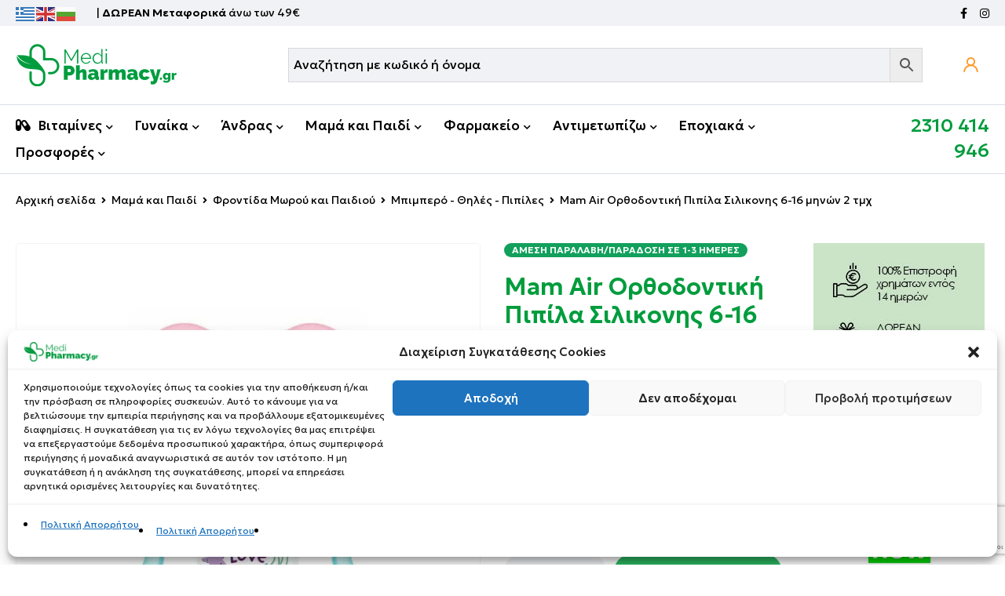

--- FILE ---
content_type: text/html; charset=UTF-8
request_url: https://medipharmacy.gr/product/mam-airx2-silikonh-6/
body_size: 58608
content:
<!DOCTYPE html>
<html lang="el" prefix="og: https://ogp.me/ns#">
<head>
		<meta charset="UTF-8" />

			<meta name="viewport" content="width=device-width, initial-scale=1.0, maximum-scale=1" />
	
	<link rel="profile" href="//gmpg.org/xfn/11" />
				<link rel="shortcut icon" href="https://medipharmacy.gr/wp-content/uploads/2023/05/favicon-medipharmacy.png" />
						<script>document.documentElement.className = document.documentElement.className + ' yes-js js_active js'</script>
				<style>img:is([sizes="auto" i], [sizes^="auto," i]) { contain-intrinsic-size: 3000px 1500px }</style>
	

    <script data-cfasync="false" data-pagespeed-no-defer>
	    window.dataLayerPYS = window.dataLayerPYS || [];
	</script>


<title>Mam Air Ορθοδοντική Πιπίλα Σιλικονης 6-16 μηνών 2 τμχ - Medipharmacy - Η Δική σου Online Φροντίδα</title>
<meta name="description" content="Πιπίλα σιλικόνης mam air night σε διάφορα χρώματα για μωράκια 6+ μηνών"/>
<meta name="robots" content="index, follow, max-snippet:-1, max-video-preview:-1, max-image-preview:large"/>
<link rel="canonical" href="https://medipharmacy.gr/product/mam-airx2-silikonh-6/" />
<meta property="og:locale" content="el_GR" />
<meta property="og:type" content="product" />
<meta property="og:title" content="Mam Air Ορθοδοντική Πιπίλα Σιλικονης 6-16 μηνών 2 τμχ - Medipharmacy - Η Δική σου Online Φροντίδα" />
<meta property="og:description" content="Πιπίλα σιλικόνης mam air night σε διάφορα χρώματα για μωράκια 6+ μηνών" />
<meta property="og:url" content="https://medipharmacy.gr/product/mam-airx2-silikonh-6/" />
<meta property="og:site_name" content="Medipharmacy - Η Δική σου Online Φροντίδα" />
<meta property="og:updated_time" content="2025-11-27T02:08:08+02:00" />
<meta property="og:image" content="https://medipharmacy.gr/wp-content/uploads/2023/09/Mam-Air-Orthodontikh-Pipila-Silikonhs-6-16-mhnwn-2-tmx-9001616665615.jpg" />
<meta property="og:image:secure_url" content="https://medipharmacy.gr/wp-content/uploads/2023/09/Mam-Air-Orthodontikh-Pipila-Silikonhs-6-16-mhnwn-2-tmx-9001616665615.jpg" />
<meta property="og:image:width" content="1200" />
<meta property="og:image:height" content="1200" />
<meta property="og:image:alt" content="Mam-Air-Orthodontikh-Pipila-Silikonhs-6-16-mhnwn-2-tmx-9001616665615" />
<meta property="og:image:type" content="image/jpeg" />
<meta property="product:price:amount" content="7.2" />
<meta property="product:price:currency" content="EUR" />
<meta property="product:availability" content="instock" />
<meta name="twitter:card" content="summary_large_image" />
<meta name="twitter:title" content="Mam Air Ορθοδοντική Πιπίλα Σιλικονης 6-16 μηνών 2 τμχ - Medipharmacy - Η Δική σου Online Φροντίδα" />
<meta name="twitter:description" content="Πιπίλα σιλικόνης mam air night σε διάφορα χρώματα για μωράκια 6+ μηνών" />
<meta name="twitter:image" content="https://medipharmacy.gr/wp-content/uploads/2023/09/Mam-Air-Orthodontikh-Pipila-Silikonhs-6-16-mhnwn-2-tmx-9001616665615.jpg" />
<meta name="twitter:label1" content="Price" />
<meta name="twitter:data1" content="7.20&nbsp;&euro;" />
<meta name="twitter:label2" content="Availability" />
<meta name="twitter:data2" content="Άμεση παραλαβή/Παράδοση σε 1-3 ημέρες" />
<script type="application/ld+json" class="rank-math-schema">{"@context":"https://schema.org","@graph":[{"@type":"Organization","@id":"https://medipharmacy.gr/#organization","name":"Medipharmacy - \u0397 \u0394\u03b9\u03ba\u03ae \u03c3\u03bf\u03c5 Online \u03a6\u03c1\u03bf\u03bd\u03c4\u03af\u03b4\u03b1","url":"https://medipharmacy.gr","logo":{"@type":"ImageObject","@id":"https://medipharmacy.gr/#logo","url":"http://medipharmacy.gr/wp-content/uploads/2023/06/medipharmacy-logo-top-white.png","contentUrl":"http://medipharmacy.gr/wp-content/uploads/2023/06/medipharmacy-logo-top-white.png","caption":"Medipharmacy - \u0397 \u0394\u03b9\u03ba\u03ae \u03c3\u03bf\u03c5 Online \u03a6\u03c1\u03bf\u03bd\u03c4\u03af\u03b4\u03b1","inLanguage":"el","width":"864","height":"216"}},{"@type":"WebSite","@id":"https://medipharmacy.gr/#website","url":"https://medipharmacy.gr","name":"Medipharmacy - \u0397 \u0394\u03b9\u03ba\u03ae \u03c3\u03bf\u03c5 Online \u03a6\u03c1\u03bf\u03bd\u03c4\u03af\u03b4\u03b1","publisher":{"@id":"https://medipharmacy.gr/#organization"},"inLanguage":"el"},{"@type":"ImageObject","@id":"https://medipharmacy.gr/wp-content/uploads/2023/09/Mam-Air-Orthodontikh-Pipila-Silikonhs-6-16-mhnwn-2-tmx-9001616665615.jpg","url":"https://medipharmacy.gr/wp-content/uploads/2023/09/Mam-Air-Orthodontikh-Pipila-Silikonhs-6-16-mhnwn-2-tmx-9001616665615.jpg","width":"1200","height":"1200","caption":"Mam-Air-Orthodontikh-Pipila-Silikonhs-6-16-mhnwn-2-tmx-9001616665615","inLanguage":"el"},{"@type":"ItemPage","@id":"https://medipharmacy.gr/product/mam-airx2-silikonh-6/#webpage","url":"https://medipharmacy.gr/product/mam-airx2-silikonh-6/","name":"Mam Air \u039f\u03c1\u03b8\u03bf\u03b4\u03bf\u03bd\u03c4\u03b9\u03ba\u03ae \u03a0\u03b9\u03c0\u03af\u03bb\u03b1 \u03a3\u03b9\u03bb\u03b9\u03ba\u03bf\u03bd\u03b7\u03c2 6-16 \u03bc\u03b7\u03bd\u03ce\u03bd 2 \u03c4\u03bc\u03c7 - Medipharmacy - \u0397 \u0394\u03b9\u03ba\u03ae \u03c3\u03bf\u03c5 Online \u03a6\u03c1\u03bf\u03bd\u03c4\u03af\u03b4\u03b1","datePublished":"2021-05-12T12:55:54+03:00","dateModified":"2025-11-27T02:08:08+02:00","isPartOf":{"@id":"https://medipharmacy.gr/#website"},"primaryImageOfPage":{"@id":"https://medipharmacy.gr/wp-content/uploads/2023/09/Mam-Air-Orthodontikh-Pipila-Silikonhs-6-16-mhnwn-2-tmx-9001616665615.jpg"},"inLanguage":"el"},{"@type":"Product","name":"Mam Air \u039f\u03c1\u03b8\u03bf\u03b4\u03bf\u03bd\u03c4\u03b9\u03ba\u03ae \u03a0\u03b9\u03c0\u03af\u03bb\u03b1 \u03a3\u03b9\u03bb\u03b9\u03ba\u03bf\u03bd\u03b7\u03c2 6-16 \u03bc\u03b7\u03bd\u03ce\u03bd 2 \u03c4\u03bc\u03c7 - Medipharmacy - \u0397 \u0394\u03b9\u03ba\u03ae \u03c3\u03bf\u03c5 Online \u03a6\u03c1\u03bf\u03bd\u03c4\u03af\u03b4\u03b1","description":"\u03a0\u03b9\u03c0\u03af\u03bb\u03b1 \u03c3\u03b9\u03bb\u03b9\u03ba\u03cc\u03bd\u03b7\u03c2 mam air night \u03c3\u03b5 \u03b4\u03b9\u03ac\u03c6\u03bf\u03c1\u03b1 \u03c7\u03c1\u03ce\u03bc\u03b1\u03c4\u03b1 \u03b3\u03b9\u03b1 \u03bc\u03c9\u03c1\u03ac\u03ba\u03b9\u03b1 6+ \u03bc\u03b7\u03bd\u03ce\u03bd","sku":"10030241","category":"\u039c\u03b1\u03bc\u03ac \u03ba\u03b1\u03b9 \u03a0\u03b1\u03b9\u03b4\u03af &gt; \u03a6\u03c1\u03bf\u03bd\u03c4\u03af\u03b4\u03b1 \u039c\u03c9\u03c1\u03bf\u03cd \u03ba\u03b1\u03b9 \u03a0\u03b1\u03b9\u03b4\u03b9\u03bf\u03cd &gt; \u039c\u03c0\u03b9\u03bc\u03c0\u03b5\u03c1\u03cc - \u0398\u03b7\u03bb\u03ad\u03c2 - \u03a0\u03b9\u03c0\u03af\u03bb\u03b5\u03c2","mainEntityOfPage":{"@id":"https://medipharmacy.gr/product/mam-airx2-silikonh-6/#webpage"},"weight":{"@type":"QuantitativeValue","unitCode":"KGM","value":"0.1"},"image":[{"@type":"ImageObject","url":"https://medipharmacy.gr/wp-content/uploads/2023/09/Mam-Air-Orthodontikh-Pipila-Silikonhs-6-16-mhnwn-2-tmx-9001616665615.jpg","height":"1200","width":"1200"},{"@type":"ImageObject","url":"https://medipharmacy.gr/wp-content/uploads/2023/05/xlarge_20171011141437_mam_air_silikonis_skylaki_falaina_6m_2tmch.jpeg","height":"400","width":"280"},{"@type":"ImageObject","url":"https://medipharmacy.gr/wp-content/uploads/2023/05/MAM-Air-\u03a0\u03b9\u03c0\u03af\u03bb\u03b1-6-16-\u03bc\u03b7\u03bd\u03ce\u03bd-215S-Girl-800x800h.jpg","height":"800","width":"800"},{"@type":"ImageObject","url":"https://medipharmacy.gr/wp-content/uploads/2023/05/MAM-Air-\u03a0\u03b9\u03c0\u03af\u03bb\u03b1-6-16-\u03bc\u03b7\u03bd\u03ce\u03bd-215S-Boy-2-800x800h.jpg","height":"800","width":"800"},{"@type":"ImageObject","url":"https://medipharmacy.gr/wp-content/uploads/2023/05/MAM-Air-\u03a0\u03b9\u03c0\u03af\u03bb\u03b1-6-16-\u03bc\u03b7\u03bd\u03ce\u03bd-215S-Boy-1-800x800h.jpg","height":"800","width":"800"},{"@type":"ImageObject","url":"https://medipharmacy.gr/wp-content/uploads/2023/05/xlarge_20230102104843_mam_orthodontikes_pipiles_silikonis_gia_6_16_minon_air_215s_elefantaki_liontaraki_mple_krem_2tmch.jpeg","height":"400","width":"288"}],"offers":{"@type":"Offer","price":"7.20","priceCurrency":"EUR","priceValidUntil":"2026-12-31","availability":"https://schema.org/InStock","itemCondition":"NewCondition","url":"https://medipharmacy.gr/product/mam-airx2-silikonh-6/","seller":{"@type":"Organization","@id":"https://medipharmacy.gr/","name":"Medipharmacy - \u0397 \u0394\u03b9\u03ba\u03ae \u03c3\u03bf\u03c5 Online \u03a6\u03c1\u03bf\u03bd\u03c4\u03af\u03b4\u03b1","url":"https://medipharmacy.gr","logo":"http://medipharmacy.gr/wp-content/uploads/2023/06/medipharmacy-logo-top-white.png"},"priceSpecification":{"price":"7.2","priceCurrency":"EUR","valueAddedTaxIncluded":"true"}},"additionalProperty":[{"@type":"PropertyValue","name":"pa_marka","value":"Mam Hellas"},{"@type":"PropertyValue","name":"pa_barcode","value":"9001616665615"},{"@type":"PropertyValue","name":"pa_morfh","value":"\u03a4\u03b5\u03bc\u03ac\u03c7\u03b9\u03b1"}],"@id":"https://medipharmacy.gr/product/mam-airx2-silikonh-6/#richSnippet"}]}</script>


<link rel='dns-prefetch' href='//fonts.googleapis.com' />
<link rel='preconnect' href='https://fonts.gstatic.com' crossorigin />
<link rel='stylesheet' id='font-awesome-css' href='https://medipharmacy.gr/wp-content/plugins/woocommerce-ajax-filters/berocket/assets/css/font-awesome.min.css?ver=6.8.3' type='text/css' media='all' />
<style id='font-awesome-inline-css' type='text/css'>
[data-font="FontAwesome"]:before {font-family: 'FontAwesome' !important;content: attr(data-icon) !important;speak: none !important;font-weight: normal !important;font-variant: normal !important;text-transform: none !important;line-height: 1 !important;font-style: normal !important;-webkit-font-smoothing: antialiased !important;-moz-osx-font-smoothing: grayscale !important;}
</style>
<link rel='stylesheet' id='berocket_aapf_widget-style-css' href='https://medipharmacy.gr/wp-content/plugins/woocommerce-ajax-filters/assets/frontend/css/fullmain.min.css?ver=1.6.9.4' type='text/css' media='all' />
<style id='classic-theme-styles-inline-css' type='text/css'>
/*! This file is auto-generated */
.wp-block-button__link{color:#fff;background-color:#32373c;border-radius:9999px;box-shadow:none;text-decoration:none;padding:calc(.667em + 2px) calc(1.333em + 2px);font-size:1.125em}.wp-block-file__button{background:#32373c;color:#fff;text-decoration:none}
</style>
<link rel='stylesheet' id='jquery-selectBox-css' href='https://medipharmacy.gr/wp-content/plugins/yith-woocommerce-wishlist/assets/css/jquery.selectBox.css?ver=1.2.0' type='text/css' media='all' />
<link rel='stylesheet' id='woocommerce_prettyPhoto_css-css' href='//medipharmacy.gr/wp-content/plugins/woocommerce/assets/css/prettyPhoto.css?ver=3.1.6' type='text/css' media='all' />
<link rel='stylesheet' id='yith-wcwl-main-css' href='https://medipharmacy.gr/wp-content/plugins/yith-woocommerce-wishlist/assets/css/style.css?ver=4.11.0' type='text/css' media='all' />
<style id='yith-wcwl-main-inline-css' type='text/css'>
 :root { --color-add-to-wishlist-background: #333333; --color-add-to-wishlist-text: #FFFFFF; --color-add-to-wishlist-border: #333333; --color-add-to-wishlist-background-hover: #333333; --color-add-to-wishlist-text-hover: #FFFFFF; --color-add-to-wishlist-border-hover: #333333; --rounded-corners-radius: 16px; --color-add-to-cart-background: #333333; --color-add-to-cart-text: #FFFFFF; --color-add-to-cart-border: #333333; --color-add-to-cart-background-hover: #4F4F4F; --color-add-to-cart-text-hover: #FFFFFF; --color-add-to-cart-border-hover: #4F4F4F; --add-to-cart-rounded-corners-radius: 16px; --color-button-style-1-background: #333333; --color-button-style-1-text: #FFFFFF; --color-button-style-1-border: #333333; --color-button-style-1-background-hover: #4F4F4F; --color-button-style-1-text-hover: #FFFFFF; --color-button-style-1-border-hover: #4F4F4F; --color-button-style-2-background: #333333; --color-button-style-2-text: #FFFFFF; --color-button-style-2-border: #333333; --color-button-style-2-background-hover: #4F4F4F; --color-button-style-2-text-hover: #FFFFFF; --color-button-style-2-border-hover: #4F4F4F; --color-wishlist-table-background: #FFFFFF; --color-wishlist-table-text: #6d6c6c; --color-wishlist-table-border: #FFFFFF; --color-headers-background: #F4F4F4; --color-share-button-color: #FFFFFF; --color-share-button-color-hover: #FFFFFF; --color-fb-button-background: #39599E; --color-fb-button-background-hover: #595A5A; --color-tw-button-background: #45AFE2; --color-tw-button-background-hover: #595A5A; --color-pr-button-background: #AB2E31; --color-pr-button-background-hover: #595A5A; --color-em-button-background: #FBB102; --color-em-button-background-hover: #595A5A; --color-wa-button-background: #00A901; --color-wa-button-background-hover: #595A5A; --feedback-duration: 3s } 
 :root { --color-add-to-wishlist-background: #333333; --color-add-to-wishlist-text: #FFFFFF; --color-add-to-wishlist-border: #333333; --color-add-to-wishlist-background-hover: #333333; --color-add-to-wishlist-text-hover: #FFFFFF; --color-add-to-wishlist-border-hover: #333333; --rounded-corners-radius: 16px; --color-add-to-cart-background: #333333; --color-add-to-cart-text: #FFFFFF; --color-add-to-cart-border: #333333; --color-add-to-cart-background-hover: #4F4F4F; --color-add-to-cart-text-hover: #FFFFFF; --color-add-to-cart-border-hover: #4F4F4F; --add-to-cart-rounded-corners-radius: 16px; --color-button-style-1-background: #333333; --color-button-style-1-text: #FFFFFF; --color-button-style-1-border: #333333; --color-button-style-1-background-hover: #4F4F4F; --color-button-style-1-text-hover: #FFFFFF; --color-button-style-1-border-hover: #4F4F4F; --color-button-style-2-background: #333333; --color-button-style-2-text: #FFFFFF; --color-button-style-2-border: #333333; --color-button-style-2-background-hover: #4F4F4F; --color-button-style-2-text-hover: #FFFFFF; --color-button-style-2-border-hover: #4F4F4F; --color-wishlist-table-background: #FFFFFF; --color-wishlist-table-text: #6d6c6c; --color-wishlist-table-border: #FFFFFF; --color-headers-background: #F4F4F4; --color-share-button-color: #FFFFFF; --color-share-button-color-hover: #FFFFFF; --color-fb-button-background: #39599E; --color-fb-button-background-hover: #595A5A; --color-tw-button-background: #45AFE2; --color-tw-button-background-hover: #595A5A; --color-pr-button-background: #AB2E31; --color-pr-button-background-hover: #595A5A; --color-em-button-background: #FBB102; --color-em-button-background-hover: #595A5A; --color-wa-button-background: #00A901; --color-wa-button-background-hover: #595A5A; --feedback-duration: 3s } 
</style>
<style id='global-styles-inline-css' type='text/css'>
:root{--wp--preset--aspect-ratio--square: 1;--wp--preset--aspect-ratio--4-3: 4/3;--wp--preset--aspect-ratio--3-4: 3/4;--wp--preset--aspect-ratio--3-2: 3/2;--wp--preset--aspect-ratio--2-3: 2/3;--wp--preset--aspect-ratio--16-9: 16/9;--wp--preset--aspect-ratio--9-16: 9/16;--wp--preset--color--black: #000000;--wp--preset--color--cyan-bluish-gray: #abb8c3;--wp--preset--color--white: #ffffff;--wp--preset--color--pale-pink: #f78da7;--wp--preset--color--vivid-red: #cf2e2e;--wp--preset--color--luminous-vivid-orange: #ff6900;--wp--preset--color--luminous-vivid-amber: #fcb900;--wp--preset--color--light-green-cyan: #7bdcb5;--wp--preset--color--vivid-green-cyan: #00d084;--wp--preset--color--pale-cyan-blue: #8ed1fc;--wp--preset--color--vivid-cyan-blue: #0693e3;--wp--preset--color--vivid-purple: #9b51e0;--wp--preset--gradient--vivid-cyan-blue-to-vivid-purple: linear-gradient(135deg,rgba(6,147,227,1) 0%,rgb(155,81,224) 100%);--wp--preset--gradient--light-green-cyan-to-vivid-green-cyan: linear-gradient(135deg,rgb(122,220,180) 0%,rgb(0,208,130) 100%);--wp--preset--gradient--luminous-vivid-amber-to-luminous-vivid-orange: linear-gradient(135deg,rgba(252,185,0,1) 0%,rgba(255,105,0,1) 100%);--wp--preset--gradient--luminous-vivid-orange-to-vivid-red: linear-gradient(135deg,rgba(255,105,0,1) 0%,rgb(207,46,46) 100%);--wp--preset--gradient--very-light-gray-to-cyan-bluish-gray: linear-gradient(135deg,rgb(238,238,238) 0%,rgb(169,184,195) 100%);--wp--preset--gradient--cool-to-warm-spectrum: linear-gradient(135deg,rgb(74,234,220) 0%,rgb(151,120,209) 20%,rgb(207,42,186) 40%,rgb(238,44,130) 60%,rgb(251,105,98) 80%,rgb(254,248,76) 100%);--wp--preset--gradient--blush-light-purple: linear-gradient(135deg,rgb(255,206,236) 0%,rgb(152,150,240) 100%);--wp--preset--gradient--blush-bordeaux: linear-gradient(135deg,rgb(254,205,165) 0%,rgb(254,45,45) 50%,rgb(107,0,62) 100%);--wp--preset--gradient--luminous-dusk: linear-gradient(135deg,rgb(255,203,112) 0%,rgb(199,81,192) 50%,rgb(65,88,208) 100%);--wp--preset--gradient--pale-ocean: linear-gradient(135deg,rgb(255,245,203) 0%,rgb(182,227,212) 50%,rgb(51,167,181) 100%);--wp--preset--gradient--electric-grass: linear-gradient(135deg,rgb(202,248,128) 0%,rgb(113,206,126) 100%);--wp--preset--gradient--midnight: linear-gradient(135deg,rgb(2,3,129) 0%,rgb(40,116,252) 100%);--wp--preset--font-size--small: 13px;--wp--preset--font-size--medium: 20px;--wp--preset--font-size--large: 36px;--wp--preset--font-size--x-large: 42px;--wp--preset--spacing--20: 0.44rem;--wp--preset--spacing--30: 0.67rem;--wp--preset--spacing--40: 1rem;--wp--preset--spacing--50: 1.5rem;--wp--preset--spacing--60: 2.25rem;--wp--preset--spacing--70: 3.38rem;--wp--preset--spacing--80: 5.06rem;--wp--preset--shadow--natural: 6px 6px 9px rgba(0, 0, 0, 0.2);--wp--preset--shadow--deep: 12px 12px 50px rgba(0, 0, 0, 0.4);--wp--preset--shadow--sharp: 6px 6px 0px rgba(0, 0, 0, 0.2);--wp--preset--shadow--outlined: 6px 6px 0px -3px rgba(255, 255, 255, 1), 6px 6px rgba(0, 0, 0, 1);--wp--preset--shadow--crisp: 6px 6px 0px rgba(0, 0, 0, 1);}:where(.is-layout-flex){gap: 0.5em;}:where(.is-layout-grid){gap: 0.5em;}body .is-layout-flex{display: flex;}.is-layout-flex{flex-wrap: wrap;align-items: center;}.is-layout-flex > :is(*, div){margin: 0;}body .is-layout-grid{display: grid;}.is-layout-grid > :is(*, div){margin: 0;}:where(.wp-block-columns.is-layout-flex){gap: 2em;}:where(.wp-block-columns.is-layout-grid){gap: 2em;}:where(.wp-block-post-template.is-layout-flex){gap: 1.25em;}:where(.wp-block-post-template.is-layout-grid){gap: 1.25em;}.has-black-color{color: var(--wp--preset--color--black) !important;}.has-cyan-bluish-gray-color{color: var(--wp--preset--color--cyan-bluish-gray) !important;}.has-white-color{color: var(--wp--preset--color--white) !important;}.has-pale-pink-color{color: var(--wp--preset--color--pale-pink) !important;}.has-vivid-red-color{color: var(--wp--preset--color--vivid-red) !important;}.has-luminous-vivid-orange-color{color: var(--wp--preset--color--luminous-vivid-orange) !important;}.has-luminous-vivid-amber-color{color: var(--wp--preset--color--luminous-vivid-amber) !important;}.has-light-green-cyan-color{color: var(--wp--preset--color--light-green-cyan) !important;}.has-vivid-green-cyan-color{color: var(--wp--preset--color--vivid-green-cyan) !important;}.has-pale-cyan-blue-color{color: var(--wp--preset--color--pale-cyan-blue) !important;}.has-vivid-cyan-blue-color{color: var(--wp--preset--color--vivid-cyan-blue) !important;}.has-vivid-purple-color{color: var(--wp--preset--color--vivid-purple) !important;}.has-black-background-color{background-color: var(--wp--preset--color--black) !important;}.has-cyan-bluish-gray-background-color{background-color: var(--wp--preset--color--cyan-bluish-gray) !important;}.has-white-background-color{background-color: var(--wp--preset--color--white) !important;}.has-pale-pink-background-color{background-color: var(--wp--preset--color--pale-pink) !important;}.has-vivid-red-background-color{background-color: var(--wp--preset--color--vivid-red) !important;}.has-luminous-vivid-orange-background-color{background-color: var(--wp--preset--color--luminous-vivid-orange) !important;}.has-luminous-vivid-amber-background-color{background-color: var(--wp--preset--color--luminous-vivid-amber) !important;}.has-light-green-cyan-background-color{background-color: var(--wp--preset--color--light-green-cyan) !important;}.has-vivid-green-cyan-background-color{background-color: var(--wp--preset--color--vivid-green-cyan) !important;}.has-pale-cyan-blue-background-color{background-color: var(--wp--preset--color--pale-cyan-blue) !important;}.has-vivid-cyan-blue-background-color{background-color: var(--wp--preset--color--vivid-cyan-blue) !important;}.has-vivid-purple-background-color{background-color: var(--wp--preset--color--vivid-purple) !important;}.has-black-border-color{border-color: var(--wp--preset--color--black) !important;}.has-cyan-bluish-gray-border-color{border-color: var(--wp--preset--color--cyan-bluish-gray) !important;}.has-white-border-color{border-color: var(--wp--preset--color--white) !important;}.has-pale-pink-border-color{border-color: var(--wp--preset--color--pale-pink) !important;}.has-vivid-red-border-color{border-color: var(--wp--preset--color--vivid-red) !important;}.has-luminous-vivid-orange-border-color{border-color: var(--wp--preset--color--luminous-vivid-orange) !important;}.has-luminous-vivid-amber-border-color{border-color: var(--wp--preset--color--luminous-vivid-amber) !important;}.has-light-green-cyan-border-color{border-color: var(--wp--preset--color--light-green-cyan) !important;}.has-vivid-green-cyan-border-color{border-color: var(--wp--preset--color--vivid-green-cyan) !important;}.has-pale-cyan-blue-border-color{border-color: var(--wp--preset--color--pale-cyan-blue) !important;}.has-vivid-cyan-blue-border-color{border-color: var(--wp--preset--color--vivid-cyan-blue) !important;}.has-vivid-purple-border-color{border-color: var(--wp--preset--color--vivid-purple) !important;}.has-vivid-cyan-blue-to-vivid-purple-gradient-background{background: var(--wp--preset--gradient--vivid-cyan-blue-to-vivid-purple) !important;}.has-light-green-cyan-to-vivid-green-cyan-gradient-background{background: var(--wp--preset--gradient--light-green-cyan-to-vivid-green-cyan) !important;}.has-luminous-vivid-amber-to-luminous-vivid-orange-gradient-background{background: var(--wp--preset--gradient--luminous-vivid-amber-to-luminous-vivid-orange) !important;}.has-luminous-vivid-orange-to-vivid-red-gradient-background{background: var(--wp--preset--gradient--luminous-vivid-orange-to-vivid-red) !important;}.has-very-light-gray-to-cyan-bluish-gray-gradient-background{background: var(--wp--preset--gradient--very-light-gray-to-cyan-bluish-gray) !important;}.has-cool-to-warm-spectrum-gradient-background{background: var(--wp--preset--gradient--cool-to-warm-spectrum) !important;}.has-blush-light-purple-gradient-background{background: var(--wp--preset--gradient--blush-light-purple) !important;}.has-blush-bordeaux-gradient-background{background: var(--wp--preset--gradient--blush-bordeaux) !important;}.has-luminous-dusk-gradient-background{background: var(--wp--preset--gradient--luminous-dusk) !important;}.has-pale-ocean-gradient-background{background: var(--wp--preset--gradient--pale-ocean) !important;}.has-electric-grass-gradient-background{background: var(--wp--preset--gradient--electric-grass) !important;}.has-midnight-gradient-background{background: var(--wp--preset--gradient--midnight) !important;}.has-small-font-size{font-size: var(--wp--preset--font-size--small) !important;}.has-medium-font-size{font-size: var(--wp--preset--font-size--medium) !important;}.has-large-font-size{font-size: var(--wp--preset--font-size--large) !important;}.has-x-large-font-size{font-size: var(--wp--preset--font-size--x-large) !important;}
:where(.wp-block-post-template.is-layout-flex){gap: 1.25em;}:where(.wp-block-post-template.is-layout-grid){gap: 1.25em;}
:where(.wp-block-columns.is-layout-flex){gap: 2em;}:where(.wp-block-columns.is-layout-grid){gap: 2em;}
:root :where(.wp-block-pullquote){font-size: 1.5em;line-height: 1.6;}
</style>
<link rel='stylesheet' id='contact-form-7-css' href='https://medipharmacy.gr/wp-content/plugins/contact-form-7/includes/css/styles.css?ver=6.1.3' type='text/css' media='all' />
<link rel='stylesheet' id='js_composer_front-css' href='https://medipharmacy.gr/wp-content/plugins/js_composer/assets/css/js_composer.min.css?ver=8.7.2' type='text/css' media='all' />
<link rel='stylesheet' id='ts-shortcode-css' href='https://medipharmacy.gr/wp-content/plugins/themesky/css/shortcode.css?ver=1.2.3' type='text/css' media='all' />
<link rel='stylesheet' id='owl-carousel-css' href='https://medipharmacy.gr/wp-content/plugins/themesky/css/owl.carousel.css?ver=1.2.3' type='text/css' media='all' />
<link rel='stylesheet' id='wcmd-animate-style-css' href='https://medipharmacy.gr/wp-content/plugins/woocommerce-mailchimp-discount/assets/css/animate.css?ver=1.0' type='text/css' media='all' />
<link rel='stylesheet' id='wcmd-custombox-stylesheet-css' href='https://medipharmacy.gr/wp-content/plugins/woocommerce-mailchimp-discount/assets/css/magnific-popup.css?ver=1.0' type='text/css' media='all' />
<style id='wcmd-custombox-stylesheet-inline-css' type='text/css'>
#wcmd_modal{ min-height:auto;background:#ffffff;max-width:540px;}#wcmd_modal .mfp-close{ color:#ffffff !important; }#wcmd-form{float:none; max-width:500px;}.wcmd-title{ color:#000000;}.wcmd_text{ top:0px;left:0px;}.wcmd-btn{ background:#21b990;color:#2b2f3e;}.wcmd-btn:hover{ background:#21b990;}#wcmd-form label{ color:;}#wcmd-form .wcmd-confirm{ background:;}.wcmd-form .wcmd-validation.success{ background: #ffffff; color: #21b990; border: 1px solid #ffffff; }.wcmd-form .wcmd-validation.error{ background: #ffffff; color: #de0b0b; border: 1px solid #ffffff }#wcmd_modal .wcmd-checkbox-wrap * { color:#000000;}form .wcmd-fields label { color:#000000;}.wcmd_content {display: block;max-width: 500px;margin: 0 auto;}.wcmd-form-wrapper form .wcmd-fields input {min-width: auto !important;}
</style>
<link rel='stylesheet' id='woocommerce-layout-css' href='https://medipharmacy.gr/wp-content/plugins/woocommerce/assets/css/woocommerce-layout.css?ver=10.3.4' type='text/css' media='all' />
<link rel='stylesheet' id='woocommerce-smallscreen-css' href='https://medipharmacy.gr/wp-content/plugins/woocommerce/assets/css/woocommerce-smallscreen.css?ver=10.3.4' type='text/css' media='only screen and (max-width: 768px)' />
<link rel='stylesheet' id='woocommerce-general-css' href='https://medipharmacy.gr/wp-content/plugins/woocommerce/assets/css/woocommerce.css?ver=10.3.4' type='text/css' media='all' />
<style id='woocommerce-inline-inline-css' type='text/css'>
.woocommerce form .form-row .required { visibility: visible; }
</style>
<link rel='stylesheet' id='aws-style-css' href='https://medipharmacy.gr/wp-content/plugins/advanced-woo-search/assets/css/common.min.css?ver=3.48' type='text/css' media='all' />
<link rel='stylesheet' id='cmplz-general-css' href='https://medipharmacy.gr/wp-content/plugins/complianz-gdpr/assets/css/cookieblocker.min.css?ver=1763571668' type='text/css' media='all' />
<link rel='stylesheet' id='extendify-utility-styles-css' href='https://medipharmacy.gr/wp-content/plugins/extendify/public/build/utility-minimum.css?ver=6.8.3' type='text/css' media='all' />
<link rel='stylesheet' id='yith-wfbt-style-css' href='https://medipharmacy.gr/wp-content/plugins/yith-woocommerce-frequently-bought-together/assets/css/yith-wfbt.css?ver=1.52.0' type='text/css' media='all' />
<style id='yith-wfbt-style-inline-css' type='text/css'>

                .yith-wfbt-submit-block .yith-wfbt-submit-button {
                        background: #222222;
                        color: #ffffff;
                }
                .yith-wfbt-submit-block .yith-wfbt-submit-button:hover {
                        background: #777777;
                        color: #ffffff;
                }
</style>
<link rel='stylesheet' id='brands-styles-css' href='https://medipharmacy.gr/wp-content/plugins/woocommerce/assets/css/brands.css?ver=10.3.4' type='text/css' media='all' />
<link rel='stylesheet' id='font-awesome-5-css' href='https://medipharmacy.gr/wp-content/themes/mymedi/css/fontawesome.min.css?ver=1.7.4' type='text/css' media='all' />
<link rel='stylesheet' id='mymedi-reset-css' href='https://medipharmacy.gr/wp-content/themes/mymedi/css/reset.css?ver=1.7.4' type='text/css' media='all' />
<link rel='stylesheet' id='mymedi-style-css' href='https://medipharmacy.gr/wp-content/themes/mymedi/style.css?ver=1.7.4' type='text/css' media='all' />
<style id='mymedi-style-inline-css' type='text/css'>
.vc_custom_1604049827072{margin-bottom: 50px !important;background-color: #f0f2f5 !important;border-radius: 4px !important;}.vc_custom_1596765638380{margin-bottom: 15px !important;}.vc_custom_1604288312820{border-top-width: 0px !important;border-right-width: 1px !important;border-bottom-width: 0px !important;border-left-width: 0px !important;padding-top: 10px !important;padding-bottom: 10px !important;border-left-color: rgba(16,49,120,0.1) !important;border-left-style: solid !important;border-right-color: rgba(16,49,120,0.1) !important;border-right-style: solid !important;border-top-color: rgba(16,49,120,0.1) !important;border-top-style: solid !important;border-bottom-color: rgba(16,49,120,0.1) !important;border-bottom-style: solid !important;}.vc_custom_1604288305436{border-top-width: 0px !important;border-right-width: 1px !important;border-bottom-width: 0px !important;border-left-width: 0px !important;padding-top: 10px !important;padding-bottom: 10px !important;border-left-color: rgba(16,49,120,0.1) !important;border-left-style: solid !important;border-right-color: rgba(16,49,120,0.1) !important;border-right-style: solid !important;border-top-color: rgba(16,49,120,0.1) !important;border-top-style: solid !important;border-bottom-color: rgba(16,49,120,0.1) !important;border-bottom-style: solid !important;}.vc_custom_1597915666316{padding-top: 10px !important;padding-bottom: 10px !important;}.vc_custom_1604653865662{border-left-width: 1px !important;padding-left: 40px !important;border-left-color: #f0f2f5 !important;border-left-style: solid !important;}.vc_custom_1686869016322{margin-bottom: 15px !important;}.vc_custom_1687209450734{margin-bottom: 15px !important;}.vc_custom_1687209375478{margin-bottom: 0px !important;}.vc_custom_1604287108956{margin-bottom: 40px !important;}.vc_custom_1596621074116{margin-top: 10px !important;margin-bottom: 5px !important;}.vc_custom_1695130849202{margin-bottom: 0px !important;}
</style>
<link rel='stylesheet' id='mymedi-child-style-css' href='https://medipharmacy.gr/wp-content/themes/mymedi-child/style.css?ver=6.8.3' type='text/css' media='all' />
<link rel='stylesheet' id='fkcart-style-css' href='https://medipharmacy.gr/wp-content/plugins/cart-for-woocommerce/assets/css/style.min.css?ver=1.9.1' type='text/css' media='all' />
<style id='fkcart-style-inline-css' type='text/css'>

		:root {
			--fkcart-primary-bg-color: #087401;
			--fkcart-primary-font-color: #ffffff;
			--fkcart-primary-text-color: #24272d;
			--fkcart-secondary-text-color: #24272dbe;
			--fkcart-strike-through-price-text-color: #E15334;
			--fkcart-saving-text-price-color: #5BA238;
			--fkcart-coupon-text-price-color: #5BA238;
			--fkcart-accent-color: #0170b9;
			--fkcart-border-color: #eaeaec;
			--fkcart-error-color: #B00C0C;
			--fkcart-error-bg-color: #FFF0F0;
			--fkcart-reward-color: #f1b51e;
			
			--fkcart-progress-bar-icon-color: #353030;
			--fkcart-progress-bar-active-icon-color: #ffffff;
			--fkcart-progress-bar-bg-color-active-icon: #2DA815;
			--fkcart-progress-bar-active-color: #2DA815;
			
			--fkcart-bg-color: #ffffff;
			--fkcart-slider-desktop-width: 420px;
			--fkcart-slider-mobile-width: 100%;
			--fkcart-animation-duration: 0.4s;
			--fkcart-panel-color:#E6F1F7;
			--fkcart-color-black: #000000;
			--fkcart-success-color: #5BA238;
			--fkcart-success-bg-color: #EFF6EB;
			--fkcart-toggle-bg-color: #ffffff;
			--fkcart-toggle-icon-color: #353030;
			--fkcart-toggle-count-bg-color: #34a91d;
			--fkcart-toggle-count-font-color: #ffffff;
			--fkcart-progressbar-active-color: #0170b9;
			
			--fkcart-toggle-border-radius: 50%;
			--fkcart-toggle-size: 36;
			--fkcart-border-radius: 3px; 
			--fkcart-menu-icon-size: 35px;
			--fkcart-menu-text-size: 16px;
		}
            :root {
                --fkcart-spl-addon-special-addon-image-width: 48px;
                --fkcart-spl-addon-special-addon-image-height: 48px;
                --fkcart-spl-addon-toggle-color: #E15334;
                --fkcart-spl-addon-bg-color: #E6F1F7;
                --fkcart-spl-addon-heading-color: #24272d;
                --fkcart-spl-addon-description-color: #24272d;
            }
</style>
<link   rel="preload" as="style" href="https://fonts.googleapis.com/css?family=Geologica:400,500,600,700&#038;display=swap&#038;ver=1758793152" /><link   rel="stylesheet" href="https://fonts.googleapis.com/css?family=Geologica:400,500,600,700&#038;display=swap&#038;ver=1758793152" media="print" onload="this.media='all'"><noscript><link   rel="stylesheet" href="https://fonts.googleapis.com/css?family=Geologica:400,500,600,700&#038;display=swap&#038;ver=1758793152" /></noscript><link rel='stylesheet' id='mymedi-responsive-css' href='https://medipharmacy.gr/wp-content/themes/mymedi/css/responsive.css?ver=1.7.4' type='text/css' media='all' />
<link rel='stylesheet' id='mymedi-dynamic-css-css' href='https://medipharmacy.gr/wp-content/uploads/mymedichild.css?ver=1758793152' type='text/css' media='all' />
<style id='mymedi-dynamic-css-inline-css' type='text/css'>
/* Hide the counter on products sidebar */
.count {
    font-size: 75%;
    display: none;
}
/* Hide the regular price and show only the sale price on product loop pages */
.archive.woocommerce .price del {
    display: none;
}

/* Hide the regular price and show only the sale price on single product pages */
.single-product p.price del {
    display: none !important;
}

/* Hide the regular price and show only the sale price */
.price del {
    display: none !important;
}

/* Show the sale price */
.price ins {
    display: inline !important;
}

/* Hide "order-total" on the cart page */
body.woocommerce-cart tr.order-total {
    display: none;
}
/* Ensure "order-total" is visible on the checkout page */
body.woocommerce-checkout tr.order-total {
    display: table-row; /* Or any appropriate display value for tables */
}
a.phone_number {
    font-size: 18px; /* You can adjust the size to your preference */
}
header {
    /* background-color: #f7f7f7; */
    /* border-top: 12px solid #fff; */
    /* text-align: center; */
}
</style>
<script type="text/template" id="tmpl-variation-template">
	<div class="woocommerce-variation-description">{{{ data.variation.variation_description }}}</div>
	<div class="woocommerce-variation-price">{{{ data.variation.price_html }}}</div>
	<div class="woocommerce-variation-availability">{{{ data.variation.availability_html }}}</div>
</script>
<script type="text/template" id="tmpl-unavailable-variation-template">
	<p role="alert">Λυπούμαστε, αυτό το προϊόν δεν είναι διαθέσιμο. Παρακαλούμε, επιλέξτε έναν διαφορετικό συνδυασμό.</p>
</script>
<script type="text/javascript" src="https://medipharmacy.gr/wp-includes/js/jquery/jquery.min.js?ver=3.7.1" id="jquery-core-js"></script>
<script type="text/javascript" src="https://medipharmacy.gr/wp-includes/js/jquery/jquery-migrate.min.js?ver=3.4.1" id="jquery-migrate-js"></script>
<script type="text/javascript" id="wfco-utm-tracking-js-extra">
/* <![CDATA[ */
var wffnUtm = {"utc_offset":"120","site_url":"https:\/\/medipharmacy.gr","genericParamEvents":"{\"user_roles\":\"guest\",\"plugin\":\"Funnel Builder\"}","cookieKeys":["flt","timezone","is_mobile","browser","fbclid","gclid","referrer","fl_url"],"excludeDomain":["paypal.com","klarna.com","quickpay.net"]};
/* ]]> */
</script>
<script type="text/javascript" src="https://medipharmacy.gr/wp-content/plugins/wp-marketing-automations/woofunnels/assets/js/utm-tracker.min.js?ver=1.10.12.71" id="wfco-utm-tracking-js" defer="defer" data-wp-strategy="defer"></script>
<script type="text/javascript" id="BENrueeg_RUE-not_file_js-js-extra">
/* <![CDATA[ */
var BENrueeg_RUE_js_Params = {"is_field_name_removed":""};
/* ]]> */
</script>
<script type="text/javascript" src="https://medipharmacy.gr/wp-content/plugins/woocommerce-mailchimp-discount/assets/js/jquery.magnific-popup.min.js?ver=1.0" id="wcmd-custombox-js"></script>
<script type="text/javascript" id="wcmd-custom-js-extra">
/* <![CDATA[ */
var wcmd = {"double_optin":"no","effect":"fadeIn","width":"540","overlayColor":"rgba(46,56,101,0.8)","delay":"2","success":"\u03a3\u03b1\u03c2 \u03b5\u03c5\u03c7\u03b1\u03c1\u03b9\u03c3\u03c4\u03bf\u03cd\u03bc\u03b5 \u03b3\u03b9\u03b1 \u03c4\u03b7\u03bd \u03b5\u03b3\u03b3\u03c1\u03b1\u03c6\u03ae. \u03a0\u03b1\u03c1\u03b1\u03ba\u03b1\u03bb\u03ce \u03b5\u03bb\u03ad\u03b3\u03be\u03c4\u03b5 \u03c4\u03bf email \u03c3\u03b1\u03c2 \u03ba\u03b1\u03b9 \u03c4\u03b7\u03bd \u03c0\u03b5\u03c1\u03b9\u03bf\u03c7\u03ae \u03b1\u03bd\u03b5\u03c0\u03b9\u03b8\u03cd\u03bc\u03b7\u03c4\u03c9\u03bd","cookie_length":"0","wcmd_popup":"","valid_email":"Please enter a valid email id","enable_terms_condition":"","terms_condition_error":"","ajax_url":"https:\/\/medipharmacy.gr\/wp-admin\/admin-ajax.php","exit_intent":"","hinge":"","overlay_click":"yes","btn_trigger":"yes","only_btn":"","close_time":"0","wcmd_home":"","disable_popup_on_mobile":"","is_home":"","signup_redirect":"","redirect_url":"","redirect_timeout":"5","email_sent_error":"There was an error trying to send your message. Please try again later.","popup_for_users":"yes","wcmd_subscribe_none":"4506c2287f","page_to_show_popup":"no","product_to_show_popup":"no","show_popup_users":"yes","already_subscribed":"It seems that the email address is already subscribed"};
/* ]]> */
</script>
<script type="text/javascript" src="https://medipharmacy.gr/wp-content/plugins/woocommerce-mailchimp-discount/assets/js/wcmd-custom.js?ver=1.0" id="wcmd-custom-js"></script>
<script type="text/javascript" src="https://medipharmacy.gr/wp-content/plugins/woocommerce/assets/js/jquery-blockui/jquery.blockUI.min.js?ver=2.7.0-wc.10.3.4" id="wc-jquery-blockui-js" data-wp-strategy="defer"></script>
<script type="text/javascript" id="wc-add-to-cart-js-extra">
/* <![CDATA[ */
var wc_add_to_cart_params = {"ajax_url":"\/wp-admin\/admin-ajax.php","wc_ajax_url":"\/?wc-ajax=%%endpoint%%","i18n_view_cart":"\u039a\u03b1\u03bb\u03ac\u03b8\u03b9","cart_url":"https:\/\/medipharmacy.gr\/cart\/","is_cart":"","cart_redirect_after_add":"no"};
/* ]]> */
</script>
<script type="text/javascript" src="https://medipharmacy.gr/wp-content/plugins/woocommerce/assets/js/frontend/add-to-cart.min.js?ver=10.3.4" id="wc-add-to-cart-js" data-wp-strategy="defer"></script>
<script type="text/javascript" src="https://medipharmacy.gr/wp-content/plugins/woocommerce/assets/js/zoom/jquery.zoom.min.js?ver=1.7.21-wc.10.3.4" id="wc-zoom-js" defer="defer" data-wp-strategy="defer"></script>
<script type="text/javascript" src="https://medipharmacy.gr/wp-content/plugins/woocommerce/assets/js/flexslider/jquery.flexslider.min.js?ver=2.7.2-wc.10.3.4" id="wc-flexslider-js" defer="defer" data-wp-strategy="defer"></script>
<script type="text/javascript" id="wc-single-product-js-extra">
/* <![CDATA[ */
var wc_single_product_params = {"i18n_required_rating_text":"\u03a0\u03b1\u03c1\u03b1\u03ba\u03b1\u03bb\u03bf\u03cd\u03bc\u03b5, \u03b5\u03c0\u03b9\u03bb\u03ad\u03be\u03c4\u03b5 \u03bc\u03af\u03b1 \u03b2\u03b1\u03b8\u03bc\u03bf\u03bb\u03bf\u03b3\u03af\u03b1","i18n_rating_options":["1 \u03b1\u03c0\u03cc 5 \u03b1\u03c3\u03c4\u03ad\u03c1\u03b9\u03b1","2 \u03b1\u03c0\u03cc 5 \u03b1\u03c3\u03c4\u03ad\u03c1\u03b9\u03b1","3 \u03b1\u03c0\u03cc 5 \u03b1\u03c3\u03c4\u03ad\u03c1\u03b9\u03b1","4 \u03b1\u03c0\u03cc 5 \u03b1\u03c3\u03c4\u03ad\u03c1\u03b9\u03b1","5 \u03b1\u03c0\u03cc 5 \u03b1\u03c3\u03c4\u03ad\u03c1\u03b9\u03b1"],"i18n_product_gallery_trigger_text":"View full-screen image gallery","review_rating_required":"yes","flexslider":{"rtl":false,"animation":"slide","smoothHeight":true,"directionNav":false,"controlNav":"thumbnails","slideshow":false,"animationSpeed":500,"animationLoop":false,"allowOneSlide":false},"zoom_enabled":"1","zoom_options":[],"photoswipe_enabled":"","photoswipe_options":{"shareEl":false,"closeOnScroll":false,"history":false,"hideAnimationDuration":0,"showAnimationDuration":0},"flexslider_enabled":"1"};
/* ]]> */
</script>
<script type="text/javascript" src="https://medipharmacy.gr/wp-content/plugins/woocommerce/assets/js/frontend/single-product.min.js?ver=10.3.4" id="wc-single-product-js" defer="defer" data-wp-strategy="defer"></script>
<script type="text/javascript" src="https://medipharmacy.gr/wp-content/plugins/woocommerce/assets/js/js-cookie/js.cookie.min.js?ver=2.1.4-wc.10.3.4" id="wc-js-cookie-js" defer="defer" data-wp-strategy="defer"></script>
<script type="text/javascript" id="woocommerce-js-extra">
/* <![CDATA[ */
var woocommerce_params = {"ajax_url":"\/wp-admin\/admin-ajax.php","wc_ajax_url":"\/?wc-ajax=%%endpoint%%","i18n_password_show":"\u0395\u03bc\u03c6\u03ac\u03bd\u03b9\u03c3\u03b7 \u03c3\u03c5\u03bd\u03b8\u03b7\u03bc\u03b1\u03c4\u03b9\u03ba\u03bf\u03cd","i18n_password_hide":"\u0391\u03c0\u03cc\u03ba\u03c1\u03c5\u03c8\u03b7 \u03c3\u03c5\u03bd\u03b8\u03b7\u03bc\u03b1\u03c4\u03b9\u03ba\u03bf\u03cd"};
/* ]]> */
</script>
<script type="text/javascript" src="https://medipharmacy.gr/wp-content/plugins/woocommerce/assets/js/frontend/woocommerce.min.js?ver=10.3.4" id="woocommerce-js" defer="defer" data-wp-strategy="defer"></script>
<script type="text/javascript" src="https://medipharmacy.gr/wp-content/plugins/js_composer/assets/js/vendors/woocommerce-add-to-cart.js?ver=8.7.2" id="vc_woocommerce-add-to-cart-js-js"></script>
<script type="text/javascript" src="https://medipharmacy.gr/wp-includes/js/underscore.min.js?ver=1.13.7" id="underscore-js"></script>
<script type="text/javascript" id="wp-util-js-extra">
/* <![CDATA[ */
var _wpUtilSettings = {"ajax":{"url":"\/wp-admin\/admin-ajax.php"}};
/* ]]> */
</script>
<script type="text/javascript" src="https://medipharmacy.gr/wp-includes/js/wp-util.min.js?ver=6.8.3" id="wp-util-js"></script>
<script type="text/javascript" id="wc-add-to-cart-variation-js-extra">
/* <![CDATA[ */
var wc_add_to_cart_variation_params = {"wc_ajax_url":"\/?wc-ajax=%%endpoint%%","i18n_no_matching_variations_text":"\u039b\u03c5\u03c0\u03bf\u03cd\u03bc\u03b1\u03c3\u03c4\u03b5, \u03ba\u03b1\u03bd\u03ad\u03bd\u03b1 \u03c0\u03c1\u03bf\u03ca\u03cc\u03bd \u03b4\u03b5\u03bd \u03c4\u03b1\u03af\u03c1\u03b9\u03b1\u03be\u03b5 \u03bc\u03b5 \u03c4\u03b7\u03bd \u03b5\u03c0\u03b9\u03bb\u03bf\u03b3\u03ae \u03c3\u03b1\u03c2. \u03a0\u03b1\u03c1\u03b1\u03ba\u03b1\u03bb\u03bf\u03cd\u03bc\u03b5, \u03b5\u03c0\u03b9\u03bb\u03ad\u03be\u03c4\u03b5 \u03ad\u03bd\u03b1\u03bd \u03b4\u03b9\u03b1\u03c6\u03bf\u03c1\u03b5\u03c4\u03b9\u03ba\u03cc \u03c3\u03c5\u03bd\u03b4\u03c5\u03b1\u03c3\u03bc\u03cc.","i18n_make_a_selection_text":"\u03a0\u03b1\u03c1\u03b1\u03ba\u03b1\u03bb\u03bf\u03cd\u03bc\u03b5, \u03b5\u03c0\u03b9\u03bb\u03ad\u03be\u03c4\u03b5 \u03ba\u03ac\u03c0\u03bf\u03b9\u03b5\u03c2 \u03b5\u03c0\u03b9\u03bb\u03bf\u03b3\u03ad\u03c2 \u03c0\u03c1\u03bf\u03ca\u03cc\u03bd\u03c4\u03bf\u03c2 \u03c0\u03c1\u03b9\u03bd \u03c0\u03c1\u03bf\u03c3\u03b8\u03ad\u03c3\u03b5\u03c4\u03b5 \u03b1\u03c5\u03c4\u03cc \u03c4\u03bf \u03c0\u03c1\u03bf\u03ca\u03cc\u03bd \u03c3\u03c4\u03bf \u03ba\u03b1\u03bb\u03ac\u03b8\u03b9 \u03c3\u03b1\u03c2.","i18n_unavailable_text":"\u039b\u03c5\u03c0\u03bf\u03cd\u03bc\u03b1\u03c3\u03c4\u03b5, \u03b1\u03c5\u03c4\u03cc \u03c4\u03bf \u03c0\u03c1\u03bf\u03ca\u03cc\u03bd \u03b4\u03b5\u03bd \u03b5\u03af\u03bd\u03b1\u03b9 \u03b4\u03b9\u03b1\u03b8\u03ad\u03c3\u03b9\u03bc\u03bf. \u03a0\u03b1\u03c1\u03b1\u03ba\u03b1\u03bb\u03bf\u03cd\u03bc\u03b5, \u03b5\u03c0\u03b9\u03bb\u03ad\u03be\u03c4\u03b5 \u03ad\u03bd\u03b1\u03bd \u03b4\u03b9\u03b1\u03c6\u03bf\u03c1\u03b5\u03c4\u03b9\u03ba\u03cc \u03c3\u03c5\u03bd\u03b4\u03c5\u03b1\u03c3\u03bc\u03cc.","i18n_reset_alert_text":"Your selection has been reset. Please select some product options before adding this product to your cart."};
/* ]]> */
</script>
<script type="text/javascript" src="https://medipharmacy.gr/wp-content/plugins/woocommerce/assets/js/frontend/add-to-cart-variation.min.js?ver=10.3.4" id="wc-add-to-cart-variation-js" defer="defer" data-wp-strategy="defer"></script>
<script type="text/javascript" id="wc-cart-fragments-js-extra">
/* <![CDATA[ */
var wc_cart_fragments_params = {"ajax_url":"\/wp-admin\/admin-ajax.php","wc_ajax_url":"\/?wc-ajax=%%endpoint%%","cart_hash_key":"wc_cart_hash_4a9b3787b96ce9ce6de75b9e4fbb6412","fragment_name":"wc_fragments_4a9b3787b96ce9ce6de75b9e4fbb6412","request_timeout":"5000"};
/* ]]> */
</script>
<script type="text/javascript" src="https://medipharmacy.gr/wp-content/plugins/woocommerce/assets/js/frontend/cart-fragments.min.js?ver=10.3.4" id="wc-cart-fragments-js" defer="defer" data-wp-strategy="defer"></script>
<meta name="facebook-domain-verification" content="nqmow84jzpfmi3n21sygmqmr5tkj25" /><meta name="ti-site-data" content="[base64]" />			<style>.cmplz-hidden {
					display: none !important;
				}</style>	<noscript><style>.woocommerce-product-gallery{ opacity: 1 !important; }</style></noscript>
	
			<style>
				.e-con.e-parent:nth-of-type(n+4):not(.e-lazyloaded):not(.e-no-lazyload),
				.e-con.e-parent:nth-of-type(n+4):not(.e-lazyloaded):not(.e-no-lazyload) * {
					background-image: none !important;
				}
				@media screen and (max-height: 1024px) {
					.e-con.e-parent:nth-of-type(n+3):not(.e-lazyloaded):not(.e-no-lazyload),
					.e-con.e-parent:nth-of-type(n+3):not(.e-lazyloaded):not(.e-no-lazyload) * {
						background-image: none !important;
					}
				}
				@media screen and (max-height: 640px) {
					.e-con.e-parent:nth-of-type(n+2):not(.e-lazyloaded):not(.e-no-lazyload),
					.e-con.e-parent:nth-of-type(n+2):not(.e-lazyloaded):not(.e-no-lazyload) * {
						background-image: none !important;
					}
				}
			</style>
			
		<style type="text/css" id="wp-custom-css">
			h3, .h3, a.button.h3, .ts-button-wrapper.h3 a.ts-button, .ts-heading.h3 > .heading, .related-posts .theme-title, .comments-area #comment-wrapper .heading-title, .single-portfolio > .ts-portfolio-wrapper .shortcode-title, .list-categories ul.tabs li, .column-tabs ul.tabs li, body.wpb-js-composer .vc_general.vc_tta-tabs .vc_tta-tab, .form-vertical .newsletter, .columns-2 .list-posts article h4.entry-title, .woocommerce div.product .woocommerce-tabs ul.tabs li a, .vc_col-sm-3 .columns-1 .shortcode-heading-wrapper h2, .vc_col-sm-4 .columns-1 .shortcode-heading-wrapper h2, .ts-feature-wrapper .feature-subtitle, .ts-portfolio-wrapper .filter-bar li, .ts-banner .banner-wrapper h2, .woocommerce #review_form #respond .comment-reply-title, #main-content > .site-content > .woocommerce > .ts-shortcode.ts-product .shortcode-heading-wrapper .shortcode-title {
    font-size: 18px;
    line-height: 30px;
}
		</style>
		<noscript><style> .wpb_animate_when_almost_visible { opacity: 1; }</style></noscript>				<style type="text/css" id="c4wp-checkout-css">
					.woocommerce-checkout .c4wp_captcha_field {
						margin-bottom: 10px;
						margin-top: 15px;
						position: relative;
						display: inline-block;
					}
				</style>
								<style type="text/css" id="c4wp-v3-lp-form-css">
					.login #login, .login #lostpasswordform {
						min-width: 350px !important;
					}
					.wpforms-field-c4wp iframe {
						width: 100% !important;
					}
				</style>
							<style type="text/css" id="c4wp-v3-lp-form-css">
				.login #login, .login #lostpasswordform {
					min-width: 350px !important;
				}
				.wpforms-field-c4wp iframe {
					width: 100% !important;
				}
			</style>
			
		<script type='text/javascript'>
			(function (a, b, c, d, s) {a.__bp360 = c;a[c] = a[c] || function (){(a[c].q = a[c].q || []).push(arguments);};
			s = b.createElement('script'); s.async = true; s.src = d; (b.body || b.head).appendChild(s);})
			(window, document, 'bp', 'https://360.bestprice.gr/360.js');
			
			bp('connect', 'BP-331421-HCdITa8Nk3');
			bp('native', true);
		</script>
		
		</head>
<body data-cmplz=1 class="wp-singular product-template-default single single-product postid-31946 wp-theme-mymedi wp-child-theme-mymedi-child theme-mymedi woocommerce woocommerce-page woocommerce-no-js wide header-v8 product-label-rectangle product-style-1 ts_desktop wpb-js-composer js-comp-ver-8.7.2 vc_responsive elementor-default elementor-kit-50206">
<div id="page" class="hfeed site">

		
			
			
		
				
		
					
				<div id="ts-search-sidebar" class="ts-floating-sidebar">
					<div class="overlay"></div>
					<div class="ts-sidebar-content">
						<span class="close"></span>
						
						<div class="ts-search-by-category woocommerce">
							<h2 class="title">Search </h2>
							<div class="aws-container" data-url="/?wc-ajax=aws_action" data-siteurl="https://medipharmacy.gr" data-lang="" data-show-loader="true" data-show-more="true" data-show-page="true" data-ajax-search="true" data-show-clear="true" data-mobile-screen="true" data-use-analytics="true" data-min-chars="2" data-buttons-order="2" data-timeout="300" data-is-mobile="false" data-page-id="31946" data-tax="" ><form class="aws-search-form" action="https://medipharmacy.gr/" method="get" role="search" ><div class="aws-wrapper"><label class="aws-search-label" for="69283ddb0930b">Αναζήτηση με κωδικό ή όνομα</label><input type="search" name="s" id="69283ddb0930b" value="" class="aws-search-field" placeholder="Αναζήτηση με κωδικό ή όνομα" autocomplete="off" /><input type="hidden" name="post_type" value="product"><input type="hidden" name="type_aws" value="true"><div class="aws-search-clear"><span>×</span></div><div class="aws-loader"></div></div><div class="aws-search-btn aws-form-btn"><span class="aws-search-btn_icon"><svg focusable="false" xmlns="http://www.w3.org/2000/svg" viewBox="0 0 24 24" width="24px"><path d="M15.5 14h-.79l-.28-.27C15.41 12.59 16 11.11 16 9.5 16 5.91 13.09 3 9.5 3S3 5.91 3 9.5 5.91 16 9.5 16c1.61 0 3.09-.59 4.23-1.57l.27.28v.79l5 4.99L20.49 19l-4.99-5zm-6 0C7.01 14 5 11.99 5 9.5S7.01 5 9.5 5 14 7.01 14 9.5 11.99 14 9.5 14z"></path></svg></span></div></form></div>							<div class="ts-search-result-container"></div>
						</div>
					</div>
				</div>
		
				
		
		<div id="group-icon-header" class="ts-floating-sidebar mobile-menu-wrapper hidden ">
		
					
			<div class="ts-sidebar-content">
				
				<div class="ts-menu">
					<div class="menu-main-mobile">
						<nav class="mobile-menu"><ul id="menu-mobile" class="menu"><li id="menu-item-37686" class="menu-item menu-item-type-taxonomy menu-item-object-product_cat menu-item-has-children menu-item-37686 ts-normal-menu parent">
	<a href="https://medipharmacy.gr/product-category/vitamines/"><span class="menu-label" data-hover="Βιταμίνες">Βιταμίνες</span></a><span class="ts-menu-drop-icon"></span>
<ul class="sub-menu">
	<li id="menu-item-37841" class="menu-item menu-item-type-taxonomy menu-item-object-product_cat menu-item-has-children menu-item-37841 parent">
		<a href="https://medipharmacy.gr/product-category/vitamines/oi-vitamines/"><span class="menu-label" data-hover="Όλες οι Βιταμίνες">Όλες οι Βιταμίνες</span></a><span class="ts-menu-drop-icon"></span>
	<ul class="sub-menu">
		<li id="menu-item-37669" class="menu-item menu-item-type-taxonomy menu-item-object-product_cat menu-item-37669">
			<a href="https://medipharmacy.gr/product-category/vitamines/oi-vitamines/anavrazouses-vitamines/"><span class="menu-label" data-hover="Αναβράζουσες Βιταμίνες">Αναβράζουσες Βιταμίνες</span></a></li>
		<li id="menu-item-37722" class="menu-item menu-item-type-taxonomy menu-item-object-product_cat menu-item-37722">
			<a href="https://medipharmacy.gr/product-category/vitamines/oi-vitamines/viotinh/"><span class="menu-label" data-hover="Βιοτίνη">Βιοτίνη</span></a></li>
		<li id="menu-item-37723" class="menu-item menu-item-type-taxonomy menu-item-object-product_cat menu-item-37723">
			<a href="https://medipharmacy.gr/product-category/vitamines/oi-vitamines/vitaminh-b/"><span class="menu-label" data-hover="Βιταμίνη B">Βιταμίνη B</span></a></li>
		<li id="menu-item-37724" class="menu-item menu-item-type-taxonomy menu-item-object-product_cat menu-item-37724">
			<a href="https://medipharmacy.gr/product-category/vitamines/oi-vitamines/vitaminh-c/"><span class="menu-label" data-hover="Βιταμίνη C">Βιταμίνη C</span></a></li>
		<li id="menu-item-37725" class="menu-item menu-item-type-taxonomy menu-item-object-product_cat menu-item-37725">
			<a href="https://medipharmacy.gr/product-category/vitamines/oi-vitamines/vitaminh-d/"><span class="menu-label" data-hover="Βιταμίνη D">Βιταμίνη D</span></a></li>
		<li id="menu-item-37726" class="menu-item menu-item-type-taxonomy menu-item-object-product_cat menu-item-37726">
			<a href="https://medipharmacy.gr/product-category/vitamines/oi-vitamines/vitaminh-e/"><span class="menu-label" data-hover="Βιταμίνη Ε">Βιταμίνη Ε</span></a></li>
		<li id="menu-item-37727" class="menu-item menu-item-type-taxonomy menu-item-object-product_cat menu-item-37727">
			<a href="https://medipharmacy.gr/product-category/vitamines/oi-vitamines/vitaminh-k/"><span class="menu-label" data-hover="Βιταμίνη Κ">Βιταμίνη Κ</span></a></li>
		<li id="menu-item-37776" class="menu-item menu-item-type-taxonomy menu-item-object-product_cat menu-item-37776">
			<a href="https://medipharmacy.gr/product-category/vitamines/oi-vitamines/enischysh-anosopoihtikou/"><span class="menu-label" data-hover="Ενίσχυση Ανοσοποιητικού">Ενίσχυση Ανοσοποιητικού</span></a></li>
		<li id="menu-item-37866" class="menu-item menu-item-type-taxonomy menu-item-object-product_cat menu-item-37866">
			<a href="https://medipharmacy.gr/product-category/vitamines/oi-vitamines/paidikes-vitamines/"><span class="menu-label" data-hover="Παιδικές Βιταμίνες">Παιδικές Βιταμίνες</span></a></li>
		<li id="menu-item-37867" class="menu-item menu-item-type-taxonomy menu-item-object-product_cat menu-item-37867">
			<a href="https://medipharmacy.gr/product-category/vitamines/oi-vitamines/polyvitamines/"><span class="menu-label" data-hover="Πολυβιταμίνες">Πολυβιταμίνες</span></a></li>
		<li id="menu-item-37955" class="menu-item menu-item-type-taxonomy menu-item-object-product_cat menu-item-37955">
			<a href="https://medipharmacy.gr/product-category/vitamines/oi-vitamines/foliko-oksy/"><span class="menu-label" data-hover="Φολικό οξύ">Φολικό οξύ</span></a></li>
	</ul>
</li>
	<li id="menu-item-37689" class="menu-item menu-item-type-taxonomy menu-item-object-product_cat menu-item-has-children menu-item-37689 parent">
		<a href="https://medipharmacy.gr/product-category/vitamines/votana-ypertrofes/"><span class="menu-label" data-hover="Βότανα &#8211; Υπερτροφές">Βότανα &#8211; Υπερτροφές</span></a><span class="ts-menu-drop-icon"></span>
	<ul class="sub-menu">
		<li id="menu-item-37641" class="menu-item menu-item-type-taxonomy menu-item-object-product_cat menu-item-37641">
			<a href="https://medipharmacy.gr/product-category/vitamines/votana-ypertrofes/gingko-biloba/"><span class="menu-label" data-hover="Gingko Biloba">Gingko Biloba</span></a></li>
		<li id="menu-item-37642" class="menu-item menu-item-type-taxonomy menu-item-object-product_cat menu-item-37642">
			<a href="https://medipharmacy.gr/product-category/vitamines/votana-ypertrofes/tea-tree-oil/"><span class="menu-label" data-hover="Tea tree oil">Tea tree oil</span></a></li>
		<li id="menu-item-37643" class="menu-item menu-item-type-taxonomy menu-item-object-product_cat menu-item-37643">
			<a href="https://medipharmacy.gr/product-category/vitamines/votana-ypertrofes/aloh-vera/"><span class="menu-label" data-hover="Αλόη Βέρα">Αλόη Βέρα</span></a></li>
		<li id="menu-item-37690" class="menu-item menu-item-type-taxonomy menu-item-object-product_cat menu-item-37690">
			<a href="https://medipharmacy.gr/product-category/vitamines/votana-ypertrofes/arnika/"><span class="menu-label" data-hover="Άρνικα">Άρνικα</span></a></li>
		<li id="menu-item-37691" class="menu-item menu-item-type-taxonomy menu-item-object-product_cat menu-item-37691">
			<a href="https://medipharmacy.gr/product-category/vitamines/votana-ypertrofes/valeriana/"><span class="menu-label" data-hover="Βαλεριάνα">Βαλεριάνα</span></a></li>
		<li id="menu-item-37692" class="menu-item menu-item-type-taxonomy menu-item-object-product_cat menu-item-37692">
			<a href="https://medipharmacy.gr/product-category/vitamines/votana-ypertrofes/vasilikos-poltos/"><span class="menu-label" data-hover="Βασιλικός πολτός">Βασιλικός πολτός</span></a></li>
		<li id="menu-item-37737" class="menu-item menu-item-type-taxonomy menu-item-object-product_cat menu-item-37737">
			<a href="https://medipharmacy.gr/product-category/vitamines/votana-ypertrofes/gaidouragkatho/"><span class="menu-label" data-hover="Γαιδουράγκαθο">Γαιδουράγκαθο</span></a></li>
		<li id="menu-item-37738" class="menu-item menu-item-type-taxonomy menu-item-object-product_cat menu-item-37738">
			<a href="https://medipharmacy.gr/product-category/vitamines/votana-ypertrofes/echinakeia/"><span class="menu-label" data-hover="Εχινάκεια">Εχινάκεια</span></a></li>
		<li id="menu-item-37783" class="menu-item menu-item-type-taxonomy menu-item-object-product_cat menu-item-37783">
			<a href="https://medipharmacy.gr/product-category/vitamines/votana-ypertrofes/ippofaes/"><span class="menu-label" data-hover="Ιπποφαές">Ιπποφαές</span></a></li>
		<li id="menu-item-37784" class="menu-item menu-item-type-taxonomy menu-item-object-product_cat menu-item-37784">
			<a href="https://medipharmacy.gr/product-category/vitamines/votana-ypertrofes/kourkoumas/"><span class="menu-label" data-hover="Κουρκουμάς">Κουρκουμάς</span></a></li>
		<li id="menu-item-37785" class="menu-item menu-item-type-taxonomy menu-item-object-product_cat menu-item-37785">
			<a href="https://medipharmacy.gr/product-category/vitamines/votana-ypertrofes/kranmpery/"><span class="menu-label" data-hover="Κράνμπερυ">Κράνμπερυ</span></a></li>
		<li id="menu-item-37786" class="menu-item menu-item-type-taxonomy menu-item-object-product_cat menu-item-37786">
			<a href="https://medipharmacy.gr/product-category/vitamines/votana-ypertrofes/masticha-chiou/"><span class="menu-label" data-hover="Μαστίχα Χίου">Μαστίχα Χίου</span></a></li>
		<li id="menu-item-37878" class="menu-item menu-item-type-taxonomy menu-item-object-product_cat menu-item-37878">
			<a href="https://medipharmacy.gr/product-category/vitamines/votana-ypertrofes/prasino-tsai/"><span class="menu-label" data-hover="Πράσινο Τσάι">Πράσινο Τσάι</span></a></li>
		<li id="menu-item-37896" class="menu-item menu-item-type-taxonomy menu-item-object-product_cat menu-item-37896">
			<a href="https://medipharmacy.gr/product-category/vitamines/votana-ypertrofes/propolh/"><span class="menu-label" data-hover="Πρόπολη">Πρόπολη</span></a></li>
		<li id="menu-item-37897" class="menu-item menu-item-type-taxonomy menu-item-object-product_cat menu-item-37897">
			<a href="https://medipharmacy.gr/product-category/vitamines/votana-ypertrofes/skordo/"><span class="menu-label" data-hover="Σκόρδο">Σκόρδο</span></a></li>
		<li id="menu-item-37898" class="menu-item menu-item-type-taxonomy menu-item-object-product_cat menu-item-37898">
			<a href="https://medipharmacy.gr/product-category/vitamines/votana-ypertrofes/spiroulina/"><span class="menu-label" data-hover="Σπιρουλίνα">Σπιρουλίνα</span></a></li>
		<li id="menu-item-37942" class="menu-item menu-item-type-taxonomy menu-item-object-product_cat menu-item-37942">
			<a href="https://medipharmacy.gr/product-category/vitamines/votana-ypertrofes/tzinsengk/"><span class="menu-label" data-hover="Τζινσενγκ">Τζινσενγκ</span></a></li>
		<li id="menu-item-37943" class="menu-item menu-item-type-taxonomy menu-item-object-product_cat menu-item-37943">
			<a href="https://medipharmacy.gr/product-category/vitamines/votana-ypertrofes/yperiko-valsamochorto/"><span class="menu-label" data-hover="Υπερικό Βαλσαμόχορτο">Υπερικό Βαλσαμόχορτο</span></a></li>
	</ul>
</li>
	<li id="menu-item-37839" class="menu-item menu-item-type-taxonomy menu-item-object-product_cat menu-item-has-children menu-item-37839 parent">
		<a href="https://medipharmacy.gr/product-category/vitamines/metalla-ichnostoicheia/"><span class="menu-label" data-hover="Μέταλλα &#8211; Ιχνοστοιχεία">Μέταλλα &#8211; Ιχνοστοιχεία</span></a><span class="ts-menu-drop-icon"></span>
	<ul class="sub-menu">
		<li id="menu-item-37646" class="menu-item menu-item-type-taxonomy menu-item-object-product_cat menu-item-37646">
			<a href="https://medipharmacy.gr/product-category/vitamines/metalla-ichnostoicheia/msm/"><span class="menu-label" data-hover="MSM">MSM</span></a></li>
		<li id="menu-item-37715" class="menu-item menu-item-type-taxonomy menu-item-object-product_cat menu-item-37715">
			<a href="https://medipharmacy.gr/product-category/vitamines/metalla-ichnostoicheia/asvesteio/"><span class="menu-label" data-hover="Ασβέστιο">Ασβέστιο</span></a></li>
		<li id="menu-item-37827" class="menu-item menu-item-type-taxonomy menu-item-object-product_cat menu-item-37827">
			<a href="https://medipharmacy.gr/product-category/vitamines/metalla-ichnostoicheia/magnhsio/"><span class="menu-label" data-hover="Μαγνήσιο">Μαγνήσιο</span></a></li>
		<li id="menu-item-37912" class="menu-item menu-item-type-taxonomy menu-item-object-product_cat menu-item-37912">
			<a href="https://medipharmacy.gr/product-category/vitamines/metalla-ichnostoicheia/selhnio/"><span class="menu-label" data-hover="Σελήνιο">Σελήνιο</span></a></li>
		<li id="menu-item-37913" class="menu-item menu-item-type-taxonomy menu-item-object-product_cat menu-item-37913">
			<a href="https://medipharmacy.gr/product-category/vitamines/metalla-ichnostoicheia/sidhros/"><span class="menu-label" data-hover="Σίδηρος">Σίδηρος</span></a></li>
		<li id="menu-item-37962" class="menu-item menu-item-type-taxonomy menu-item-object-product_cat menu-item-37962">
			<a href="https://medipharmacy.gr/product-category/vitamines/metalla-ichnostoicheia/chrwmio/"><span class="menu-label" data-hover="Χρώμιο">Χρώμιο</span></a></li>
		<li id="menu-item-37963" class="menu-item menu-item-type-taxonomy menu-item-object-product_cat menu-item-37963">
			<a href="https://medipharmacy.gr/product-category/vitamines/metalla-ichnostoicheia/psevdargyros/"><span class="menu-label" data-hover="Ψευδάργυρος">Ψευδάργυρος</span></a></li>
	</ul>
</li>
	<li id="menu-item-37668" class="menu-item menu-item-type-taxonomy menu-item-object-product_cat menu-item-has-children menu-item-37668 parent">
		<a href="https://medipharmacy.gr/product-category/vitamines/aminoksea-prwteines/"><span class="menu-label" data-hover="Αμινοξέα &#8211; ΠρωτεΪνες">Αμινοξέα &#8211; ΠρωτεΪνες</span></a><span class="ts-menu-drop-icon"></span>
	<ul class="sub-menu">
		<li id="menu-item-37638" class="menu-item menu-item-type-taxonomy menu-item-object-product_cat menu-item-37638">
			<a href="https://medipharmacy.gr/product-category/vitamines/aminoksea-prwteines/5-htp-aminoksea-prwteines/"><span class="menu-label" data-hover="5-HTP">5-HTP</span></a></li>
		<li id="menu-item-37713" class="menu-item menu-item-type-taxonomy menu-item-object-product_cat menu-item-37713">
			<a href="https://medipharmacy.gr/product-category/vitamines/aminoksea-prwteines/argininh-aminoksea-prwteines/"><span class="menu-label" data-hover="Αργινίνη">Αργινίνη</span></a></li>
		<li id="menu-item-37806" class="menu-item menu-item-type-taxonomy menu-item-object-product_cat menu-item-37806">
			<a href="https://medipharmacy.gr/product-category/vitamines/aminoksea-prwteines/karnitinh-aminoksea-prwteines/"><span class="menu-label" data-hover="Καρνιτίνη">Καρνιτίνη</span></a></li>
		<li id="menu-item-37807" class="menu-item menu-item-type-taxonomy menu-item-object-product_cat menu-item-37807">
			<a href="https://medipharmacy.gr/product-category/vitamines/aminoksea-prwteines/kreatinh-aminoksea-prwteines/"><span class="menu-label" data-hover="Κρεατίνη">Κρεατίνη</span></a></li>
		<li id="menu-item-37877" class="menu-item menu-item-type-taxonomy menu-item-object-product_cat menu-item-37877">
			<a href="https://medipharmacy.gr/product-category/vitamines/aminoksea-prwteines/polyaminoksea-aminoksea-prwteines/"><span class="menu-label" data-hover="Πολυαμινοξέα">Πολυαμινοξέα</span></a></li>
	</ul>
</li>
	<li id="menu-item-37965" class="menu-item menu-item-type-custom menu-item-object-custom menu-item-has-children menu-item-37965 parent">
		<a href="#"><span class="menu-label" data-hover="Υγεία &#038; Ομορφιά">Υγεία &#038; Ομορφιά</span></a><span class="ts-menu-drop-icon"></span>
	<ul class="sub-menu">
		<li id="menu-item-37687" class="menu-item menu-item-type-taxonomy menu-item-object-product_cat menu-item-37687">
			<a href="https://medipharmacy.gr/product-category/vitamines/antiokseidwtika/"><span class="menu-label" data-hover="Αντιοξειδωτικά">Αντιοξειδωτικά</span></a></li>
		<li id="menu-item-37688" class="menu-item menu-item-type-taxonomy menu-item-object-product_cat menu-item-37688">
			<a href="https://medipharmacy.gr/product-category/vitamines/vitamines-omorfias/"><span class="menu-label" data-hover="Βιταμίνες Ομορφιάς">Βιταμίνες Ομορφιάς</span></a></li>
		<li id="menu-item-37840" class="menu-item menu-item-type-taxonomy menu-item-object-product_cat menu-item-37840">
			<a href="https://medipharmacy.gr/product-category/vitamines/mnhmh-egkefalos/"><span class="menu-label" data-hover="Μνήμη-Εγκέφαλος">Μνήμη-Εγκέφαλος</span></a></li>
		<li id="menu-item-37883" class="menu-item menu-item-type-taxonomy menu-item-object-product_cat menu-item-37883">
			<a href="https://medipharmacy.gr/product-category/vitamines/proviotika-symplhrwmata/"><span class="menu-label" data-hover="Προβιοτικά Συμπληρώματα">Προβιοτικά Συμπληρώματα</span></a></li>
		<li id="menu-item-37964" class="menu-item menu-item-type-taxonomy menu-item-object-product_cat menu-item-37964">
			<a href="https://medipharmacy.gr/product-category/vitamines/w369-lipara-oksea/"><span class="menu-label" data-hover="Ω3,6,9 Λιπαρά Οξέα">Ω3,6,9 Λιπαρά Οξέα</span></a></li>
	</ul>
</li>
</ul>
</li>
<li id="menu-item-37882" class="menu-item menu-item-type-taxonomy menu-item-object-product_cat menu-item-has-children menu-item-37882 ts-normal-menu parent">
	<a href="https://medipharmacy.gr/product-category/prosfores/"><span class="menu-label" data-hover="Προσφορές">Προσφορές</span></a><span class="ts-menu-drop-icon"></span>
<ul class="sub-menu">
	<li id="menu-item-37634" class="menu-item menu-item-type-taxonomy menu-item-object-product_cat menu-item-37634">
		<a href="https://medipharmacy.gr/product-category/prosfores/11-dwro/"><span class="menu-label" data-hover="1+1 ΔΩΡΟ">1+1 ΔΩΡΟ</span></a></li>
	<li id="menu-item-37635" class="menu-item menu-item-type-taxonomy menu-item-object-product_cat menu-item-37635">
		<a href="https://medipharmacy.gr/product-category/prosfores/big-sale/"><span class="menu-label" data-hover="Big Sale">Big Sale</span></a></li>
	<li id="menu-item-37636" class="menu-item menu-item-type-taxonomy menu-item-object-product_cat menu-item-37636">
		<a href="https://medipharmacy.gr/product-category/prosfores/promo/"><span class="menu-label" data-hover="Promo">Promo</span></a></li>
	<li id="menu-item-37868" class="menu-item menu-item-type-taxonomy menu-item-object-product_cat menu-item-37868">
		<a href="https://medipharmacy.gr/product-category/prosfores/paketa-dwra/"><span class="menu-label" data-hover="Πακέτα &#8211; Δώρα">Πακέτα &#8211; Δώρα</span></a></li>
</ul>
</li>
<li id="menu-item-37732" class="menu-item menu-item-type-taxonomy menu-item-object-product_cat menu-item-has-children menu-item-37732 ts-normal-menu parent">
	<a href="https://medipharmacy.gr/product-category/gynaika/"><span class="menu-label" data-hover="Γυναίκα">Γυναίκα</span></a><span class="ts-menu-drop-icon"></span>
<ul class="sub-menu">
	<li id="menu-item-37899" class="menu-item menu-item-type-taxonomy menu-item-object-product_cat menu-item-has-children menu-item-37899 parent">
		<a href="https://medipharmacy.gr/product-category/gynaika/proswpo/"><span class="menu-label" data-hover="Πρόσωπο">Πρόσωπο</span></a><span class="ts-menu-drop-icon"></span>
	<ul class="sub-menu">
		<li id="menu-item-37647" class="menu-item menu-item-type-taxonomy menu-item-object-product_cat menu-item-37647">
			<a href="https://medipharmacy.gr/product-category/gynaika/proswpo/serum-booster/"><span class="menu-label" data-hover="Serum &#8211; Booster">Serum &#8211; Booster</span></a></li>
		<li id="menu-item-37648" class="menu-item menu-item-type-taxonomy menu-item-object-product_cat menu-item-37648">
			<a href="https://medipharmacy.gr/product-category/gynaika/proswpo/akmh-liparothta/"><span class="menu-label" data-hover="Ακμή &#8211; Λιπαρότητα">Ακμή &#8211; Λιπαρότητα</span></a></li>
		<li id="menu-item-37649" class="menu-item menu-item-type-taxonomy menu-item-object-product_cat menu-item-37649">
			<a href="https://medipharmacy.gr/product-category/gynaika/proswpo/antighransh-sysfiksh/"><span class="menu-label" data-hover="Αντιγήρανση &#8211; Σύσφιξη">Αντιγήρανση &#8211; Σύσφιξη</span></a></li>
		<li id="menu-item-37770" class="menu-item menu-item-type-taxonomy menu-item-object-product_cat menu-item-37770">
			<a href="https://medipharmacy.gr/product-category/gynaika/proswpo/elaia-proswpou/"><span class="menu-label" data-hover="Έλαια Προσώπου">Έλαια Προσώπου</span></a></li>
		<li id="menu-item-37771" class="menu-item menu-item-type-taxonomy menu-item-object-product_cat menu-item-37771">
			<a href="https://medipharmacy.gr/product-category/gynaika/proswpo/enydatwsh-proswpou/"><span class="menu-label" data-hover="Ενυδάτωση Προσώπου">Ενυδάτωση Προσώπου</span></a></li>
		<li id="menu-item-37772" class="menu-item menu-item-type-taxonomy menu-item-object-product_cat menu-item-37772">
			<a href="https://medipharmacy.gr/product-category/gynaika/proswpo/evaisthhto-derma/"><span class="menu-label" data-hover="Ευαίσθητο Δέρμα">Ευαίσθητο Δέρμα</span></a></li>
		<li id="menu-item-37791" class="menu-item menu-item-type-taxonomy menu-item-object-product_cat menu-item-37791">
			<a href="https://medipharmacy.gr/product-category/gynaika/proswpo/katharismos-ntemakigiaz/"><span class="menu-label" data-hover="Καθαρισμός &#8211; Ντεμακιγιαζ">Καθαρισμός &#8211; Ντεμακιγιαζ</span></a></li>
		<li id="menu-item-37792" class="menu-item menu-item-type-taxonomy menu-item-object-product_cat menu-item-37792">
			<a href="https://medipharmacy.gr/product-category/gynaika/proswpo/kremes-matiwn/"><span class="menu-label" data-hover="Κρέμες Ματιών">Κρέμες Ματιών</span></a></li>
		<li id="menu-item-37793" class="menu-item menu-item-type-taxonomy menu-item-object-product_cat menu-item-37793">
			<a href="https://medipharmacy.gr/product-category/gynaika/proswpo/kremes-nyktos/"><span class="menu-label" data-hover="Κρέμες Νυκτός">Κρέμες Νυκτός</span></a></li>
		<li id="menu-item-37794" class="menu-item menu-item-type-taxonomy menu-item-object-product_cat menu-item-37794">
			<a href="https://medipharmacy.gr/product-category/gynaika/proswpo/maskes-apolepish/"><span class="menu-label" data-hover="Μάσκες &#8211; Απολέπιση">Μάσκες &#8211; Απολέπιση</span></a></li>
		<li id="menu-item-37869" class="menu-item menu-item-type-taxonomy menu-item-object-product_cat menu-item-37869">
			<a href="https://medipharmacy.gr/product-category/gynaika/proswpo/paketa-perioihshs-proswpou/"><span class="menu-label" data-hover="Πακέτα Περιοίησης Προσώπου">Πακέτα Περιοίησης Προσώπου</span></a></li>
		<li id="menu-item-37870" class="menu-item menu-item-type-taxonomy menu-item-object-product_cat menu-item-37870">
			<a href="https://medipharmacy.gr/product-category/gynaika/proswpo/pannades-lefkansh/"><span class="menu-label" data-hover="Παννάδες &#8211; Λεύκανση">Παννάδες &#8211; Λεύκανση</span></a></li>
		<li id="menu-item-37902" class="menu-item menu-item-type-taxonomy menu-item-object-product_cat menu-item-37902">
			<a href="https://medipharmacy.gr/product-category/gynaika/proswpo/prwtes-grammes-25/"><span class="menu-label" data-hover="Πρώτες Γραμμές 25+">Πρώτες Γραμμές 25+</span></a></li>
		<li id="menu-item-37960" class="menu-item menu-item-type-taxonomy menu-item-object-product_cat menu-item-37960">
			<a href="https://medipharmacy.gr/product-category/gynaika/proswpo/frontida-cheiliwn/"><span class="menu-label" data-hover="Φροντίδα Χειλιών">Φροντίδα Χειλιών</span></a></li>
	</ul>
</li>
	<li id="menu-item-37900" class="menu-item menu-item-type-taxonomy menu-item-object-product_cat menu-item-has-children menu-item-37900 parent">
		<a href="https://medipharmacy.gr/product-category/gynaika/swma/"><span class="menu-label" data-hover="Σώμα">Σώμα</span></a><span class="ts-menu-drop-icon"></span>
	<ul class="sub-menu">
		<li id="menu-item-37644" class="menu-item menu-item-type-taxonomy menu-item-object-product_cat menu-item-37644">
			<a href="https://medipharmacy.gr/product-category/gynaika/swma/make-up-swmatos/"><span class="menu-label" data-hover="Make &#8211; up Σώματος">Make &#8211; up Σώματος</span></a></li>
		<li id="menu-item-37645" class="menu-item menu-item-type-taxonomy menu-item-object-product_cat menu-item-37645">
			<a href="https://medipharmacy.gr/product-category/gynaika/swma/adynatistika-proionta-sysfiksh/"><span class="menu-label" data-hover="Αδυνατιστικά Προιόντα &#8211; Σύσφιξη">Αδυνατιστικά Προιόντα &#8211; Σύσφιξη</span></a></li>
		<li id="menu-item-37707" class="menu-item menu-item-type-taxonomy menu-item-object-product_cat menu-item-37707">
			<a href="https://medipharmacy.gr/product-category/gynaika/swma/apolepish-scrubs/"><span class="menu-label" data-hover="Απολέπιση &#8211; Scrubs">Απολέπιση &#8211; Scrubs</span></a></li>
		<li id="menu-item-37708" class="menu-item menu-item-type-taxonomy menu-item-object-product_cat menu-item-37708">
			<a href="https://medipharmacy.gr/product-category/gynaika/swma/aposmhtika/"><span class="menu-label" data-hover="Αποσμητικά">Αποσμητικά</span></a></li>
		<li id="menu-item-37709" class="menu-item menu-item-type-taxonomy menu-item-object-product_cat menu-item-37709">
			<a href="https://medipharmacy.gr/product-category/gynaika/swma/apotrichwsh/"><span class="menu-label" data-hover="Αποτρίχωση">Αποτρίχωση</span></a></li>
		<li id="menu-item-37710" class="menu-item menu-item-type-taxonomy menu-item-object-product_cat menu-item-37710">
			<a href="https://medipharmacy.gr/product-category/gynaika/swma/arwmata/"><span class="menu-label" data-hover="Αρώματα">Αρώματα</span></a></li>
		<li id="menu-item-37711" class="menu-item menu-item-type-taxonomy menu-item-object-product_cat menu-item-37711">
			<a href="https://medipharmacy.gr/product-category/gynaika/swma/afroloutra/"><span class="menu-label" data-hover="Αφρόλουτρα">Αφρόλουτρα</span></a></li>
		<li id="menu-item-37773" class="menu-item menu-item-type-taxonomy menu-item-object-product_cat menu-item-37773">
			<a href="https://medipharmacy.gr/product-category/gynaika/swma/elaia-swmatos/"><span class="menu-label" data-hover="Έλαια Σώματος">Έλαια Σώματος</span></a></li>
		<li id="menu-item-37774" class="menu-item menu-item-type-taxonomy menu-item-object-product_cat menu-item-37774">
			<a href="https://medipharmacy.gr/product-category/gynaika/swma/enydatwsh/"><span class="menu-label" data-hover="Ενυδάτωση">Ενυδάτωση</span></a></li>
		<li id="menu-item-37775" class="menu-item menu-item-type-taxonomy menu-item-object-product_cat menu-item-37775">
			<a href="https://medipharmacy.gr/product-category/gynaika/swma/evaisthhtes-epidermides/"><span class="menu-label" data-hover="Ευαίσθητες Επιδερμίδες">Ευαίσθητες Επιδερμίδες</span></a></li>
		<li id="menu-item-37819" class="menu-item menu-item-type-taxonomy menu-item-object-product_cat menu-item-37819">
			<a href="https://medipharmacy.gr/product-category/gynaika/swma/kremes-cheriwn/"><span class="menu-label" data-hover="Κρέμες Χεριών">Κρέμες Χεριών</span></a></li>
		<li id="menu-item-37820" class="menu-item menu-item-type-taxonomy menu-item-object-product_cat menu-item-37820">
			<a href="https://medipharmacy.gr/product-category/gynaika/swma/kyttaritida/"><span class="menu-label" data-hover="Κυτταρίτιδα">Κυτταρίτιδα</span></a></li>
		<li id="menu-item-37905" class="menu-item menu-item-type-taxonomy menu-item-object-product_cat menu-item-37905">
			<a href="https://medipharmacy.gr/product-category/gynaika/swma/ragades/"><span class="menu-label" data-hover="Ραγάδες">Ραγάδες</span></a></li>
		<li id="menu-item-37678" class="menu-item menu-item-type-taxonomy menu-item-object-product_cat menu-item-37678">
			<a href="https://medipharmacy.gr/product-category/gynaika/antihliakh-prostasia/"><span class="menu-label" data-hover="Αντιηλιακή Προστασία">Αντιηλιακή Προστασία</span></a></li>
	</ul>
</li>
	<li id="menu-item-37829" class="menu-item menu-item-type-taxonomy menu-item-object-product_cat menu-item-has-children menu-item-37829 parent">
		<a href="https://medipharmacy.gr/product-category/gynaika/mallia/"><span class="menu-label" data-hover="Μαλλιά">Μαλλιά</span></a><span class="ts-menu-drop-icon"></span>
	<ul class="sub-menu">
		<li id="menu-item-37720" class="menu-item menu-item-type-taxonomy menu-item-object-product_cat menu-item-37720">
			<a href="https://medipharmacy.gr/product-category/gynaika/mallia/vafes/"><span class="menu-label" data-hover="Βαφές">Βαφές</span></a></li>
		<li id="menu-item-37747" class="menu-item menu-item-type-taxonomy menu-item-object-product_cat menu-item-37747">
			<a href="https://medipharmacy.gr/product-category/gynaika/mallia/gynaikeia-trichoptwsh/"><span class="menu-label" data-hover="Γυναικεία Τριχόπτωση">Γυναικεία Τριχόπτωση</span></a></li>
		<li id="menu-item-37822" class="menu-item menu-item-type-taxonomy menu-item-object-product_cat menu-item-37822">
			<a href="https://medipharmacy.gr/product-category/gynaika/mallia/ladia/"><span class="menu-label" data-hover="Λάδια">Λάδια</span></a></li>
		<li id="menu-item-37823" class="menu-item menu-item-type-taxonomy menu-item-object-product_cat menu-item-37823">
			<a href="https://medipharmacy.gr/product-category/gynaika/mallia/liparothta/"><span class="menu-label" data-hover="Λιπαρότητα">Λιπαρότητα</span></a></li>
		<li id="menu-item-37824" class="menu-item menu-item-type-taxonomy menu-item-object-product_cat menu-item-37824">
			<a href="https://medipharmacy.gr/product-category/gynaika/mallia/maskes-conditioner/"><span class="menu-label" data-hover="Μάσκες &#8211; Conditioner">Μάσκες &#8211; Conditioner</span></a></li>
		<li id="menu-item-37862" class="menu-item menu-item-type-taxonomy menu-item-object-product_cat menu-item-37862">
			<a href="https://medipharmacy.gr/product-category/gynaika/mallia/pityrida/"><span class="menu-label" data-hover="Πιτυρίδα">Πιτυρίδα</span></a></li>
		<li id="menu-item-37861" class="menu-item menu-item-type-taxonomy menu-item-object-product_cat menu-item-37861">
			<a href="https://medipharmacy.gr/product-category/gynaika/mallia/kshrodermia/"><span class="menu-label" data-hover="Ξηροδερμία">Ξηροδερμία</span></a></li>
		<li id="menu-item-37910" class="menu-item menu-item-type-taxonomy menu-item-object-product_cat menu-item-37910">
			<a href="https://medipharmacy.gr/product-category/gynaika/mallia/sampouan/"><span class="menu-label" data-hover="Σαμπουάν">Σαμπουάν</span></a></li>
		<li id="menu-item-37911" class="menu-item menu-item-type-taxonomy menu-item-object-product_cat menu-item-37911">
			<a href="https://medipharmacy.gr/product-category/gynaika/mallia/symplhrwmata-diatrofhs-gia-ta-mallia/"><span class="menu-label" data-hover="Συμπληρώματα Διατροφής για τα μαλλιά">Συμπληρώματα Διατροφής για τα μαλλιά</span></a></li>
	</ul>
</li>
	<li id="menu-item-37828" class="menu-item menu-item-type-taxonomy menu-item-object-product_cat menu-item-has-children menu-item-37828 parent">
		<a href="https://medipharmacy.gr/product-category/gynaika/makigiaz/"><span class="menu-label" data-hover="Μακιγιάζ">Μακιγιάζ</span></a><span class="ts-menu-drop-icon"></span>
	<ul class="sub-menu">
		<li id="menu-item-37639" class="menu-item menu-item-type-taxonomy menu-item-object-product_cat menu-item-37639">
			<a href="https://medipharmacy.gr/product-category/gynaika/makigiaz/concealer/"><span class="menu-label" data-hover="Concealer">Concealer</span></a></li>
		<li id="menu-item-37640" class="menu-item menu-item-type-taxonomy menu-item-object-product_cat menu-item-37640">
			<a href="https://medipharmacy.gr/product-category/gynaika/makigiaz/make-up/"><span class="menu-label" data-hover="Make &#8211; up">Make &#8211; up</span></a></li>
		<li id="menu-item-37721" class="menu-item menu-item-type-taxonomy menu-item-object-product_cat menu-item-37721">
			<a href="https://medipharmacy.gr/product-category/gynaika/makigiaz/vernikia-nychwn/"><span class="menu-label" data-hover="Βερνίκια Νυχών">Βερνίκια Νυχών</span></a></li>
		<li id="menu-item-37814" class="menu-item menu-item-type-taxonomy menu-item-object-product_cat menu-item-37814">
			<a href="https://medipharmacy.gr/product-category/gynaika/makigiaz/kosmhmata/"><span class="menu-label" data-hover="Κοσμήματα">Κοσμήματα</span></a></li>
		<li id="menu-item-37815" class="menu-item menu-item-type-taxonomy menu-item-object-product_cat menu-item-37815">
			<a href="https://medipharmacy.gr/product-category/gynaika/makigiaz/kragion/"><span class="menu-label" data-hover="Κραγιόν">Κραγιόν</span></a></li>
		<li id="menu-item-37816" class="menu-item menu-item-type-taxonomy menu-item-object-product_cat menu-item-37816">
			<a href="https://medipharmacy.gr/product-category/gynaika/makigiaz/maskara-skies/"><span class="menu-label" data-hover="Μάσκαρα &#8211; Σκιές">Μάσκαρα &#8211; Σκιές</span></a></li>
		<li id="menu-item-37875" class="menu-item menu-item-type-taxonomy menu-item-object-product_cat menu-item-37875">
			<a href="https://medipharmacy.gr/product-category/gynaika/makigiaz/pinela-tsimpidakia/"><span class="menu-label" data-hover="Πινέλα &#8211; Τσιμπιδάκια">Πινέλα &#8211; Τσιμπιδάκια</span></a></li>
	</ul>
</li>
	<li id="menu-item-37733" class="menu-item menu-item-type-taxonomy menu-item-object-product_cat menu-item-has-children menu-item-37733 parent">
		<a href="https://medipharmacy.gr/product-category/gynaika/evaisthhth-periochh/"><span class="menu-label" data-hover="Ευαίσθητη Περιοχή">Ευαίσθητη Περιοχή</span></a><span class="ts-menu-drop-icon"></span>
	<ul class="sub-menu">
		<li id="menu-item-37696" class="menu-item menu-item-type-taxonomy menu-item-object-product_cat menu-item-37696">
			<a href="https://medipharmacy.gr/product-category/gynaika/evaisthhth-periochh/antimykhtiakh-prostasia/"><span class="menu-label" data-hover="Αντιμυκητιακή Προστασία">Αντιμυκητιακή Προστασία</span></a></li>
		<li id="menu-item-37734" class="menu-item menu-item-type-taxonomy menu-item-object-product_cat menu-item-37734">
			<a href="https://medipharmacy.gr/product-category/gynaika/evaisthhth-periochh/gynaikeia-gonimothta/"><span class="menu-label" data-hover="Γυναικεία Γονιμότητα">Γυναικεία Γονιμότητα</span></a></li>
		<li id="menu-item-37735" class="menu-item menu-item-type-taxonomy menu-item-object-product_cat menu-item-37735">
			<a href="https://medipharmacy.gr/product-category/gynaika/evaisthhth-periochh/enydatwsh-kolpou/"><span class="menu-label" data-hover="Ενύδατωση Κόλπου">Ενύδατωση Κόλπου</span></a></li>
		<li id="menu-item-37789" class="menu-item menu-item-type-taxonomy menu-item-object-product_cat menu-item-37789">
			<a href="https://medipharmacy.gr/product-category/gynaika/evaisthhth-periochh/katharismos/"><span class="menu-label" data-hover="Καθαρισμός">Καθαρισμός</span></a></li>
		<li id="menu-item-37790" class="menu-item menu-item-type-taxonomy menu-item-object-product_cat menu-item-37790">
			<a href="https://medipharmacy.gr/product-category/gynaika/evaisthhth-periochh/kolpika-tzel-ypotheta/"><span class="menu-label" data-hover="Κολπικά Τζέλ &#8211; Υπόθετα">Κολπικά Τζέλ &#8211; Υπόθετα</span></a></li>
		<li id="menu-item-37873" class="menu-item menu-item-type-taxonomy menu-item-object-product_cat menu-item-37873">
			<a href="https://medipharmacy.gr/product-category/gynaika/evaisthhth-periochh/periodos/"><span class="menu-label" data-hover="Περίοδος">Περίοδος</span></a></li>
		<li id="menu-item-37914" class="menu-item menu-item-type-taxonomy menu-item-object-product_cat menu-item-37914">
			<a href="https://medipharmacy.gr/product-category/gynaika/evaisthhth-periochh/seks-limpinto/"><span class="menu-label" data-hover="Σεξ &#8211; Λίμπιντο">Σεξ &#8211; Λίμπιντο</span></a></li>
		<li id="menu-item-37915" class="menu-item menu-item-type-taxonomy menu-item-object-product_cat menu-item-37915">
			<a href="https://medipharmacy.gr/product-category/gynaika/evaisthhth-periochh/symplhrwmata-gia-thn-emmhnopafsh/"><span class="menu-label" data-hover="Συμπληρώματα για την Εμμηνόπαυση">Συμπληρώματα για την Εμμηνόπαυση</span></a></li>
	</ul>
</li>
</ul>
</li>
<li id="menu-item-37633" class="menu-item menu-item-type-taxonomy menu-item-object-product_cat menu-item-has-children menu-item-37633 ts-normal-menu parent">
	<a href="https://medipharmacy.gr/product-category/andras/"><span class="menu-label" data-hover="Άνδρας">Άνδρας</span></a><span class="ts-menu-drop-icon"></span>
<ul class="sub-menu">
	<li id="menu-item-37916" class="menu-item menu-item-type-taxonomy menu-item-object-product_cat menu-item-has-children menu-item-37916 parent">
		<a href="https://medipharmacy.gr/product-category/andras/seksoualikh-ygeia/"><span class="menu-label" data-hover="Σεξ &#8211; Λίμπιντο">Σεξ &#8211; Λίμπιντο</span></a><span class="ts-menu-drop-icon"></span>
	<ul class="sub-menu">
		<li id="menu-item-37671" class="menu-item menu-item-type-taxonomy menu-item-object-product_cat menu-item-37671">
			<a href="https://medipharmacy.gr/product-category/andras/seksoualikh-ygeia/andrikh-gonimothta/"><span class="menu-label" data-hover="Ανδρική Γονιμότητα">Ανδρική Γονιμότητα</span></a></li>
		<li id="menu-item-37730" class="menu-item menu-item-type-taxonomy menu-item-object-product_cat menu-item-37730">
			<a href="https://medipharmacy.gr/product-category/andras/seksoualikh-ygeia/vitamines-gia-tonwsh/"><span class="menu-label" data-hover="Βιταμίνες για Τόνωση">Βιταμίνες για Τόνωση</span></a></li>
		<li id="menu-item-37764" class="menu-item menu-item-type-taxonomy menu-item-object-product_cat menu-item-37764">
			<a href="https://medipharmacy.gr/product-category/andras/seksoualikh-ygeia/diegertika/"><span class="menu-label" data-hover="Διεγερτικά">Διεγερτικά</span></a></li>
		<li id="menu-item-37901" class="menu-item menu-item-type-taxonomy menu-item-object-product_cat menu-item-37901">
			<a href="https://medipharmacy.gr/product-category/andras/seksoualikh-ygeia/profylaktika-lipantika/"><span class="menu-label" data-hover="Προφυλακτικά &#8211; Λιπαντικά">Προφυλακτικά &#8211; Λιπαντικά</span></a></li>
		<li id="menu-item-37953" class="menu-item menu-item-type-taxonomy menu-item-object-product_cat menu-item-37953">
			<a href="https://medipharmacy.gr/product-category/andras/seksoualikh-ygeia/ygihs-prostaths/"><span class="menu-label" data-hover="Υγιής Προστάτης">Υγιής Προστάτης</span></a></li>
	</ul>
</li>
	<li id="menu-item-37956" class="menu-item menu-item-type-taxonomy menu-item-object-product_cat menu-item-has-children menu-item-37956 parent">
		<a href="https://medipharmacy.gr/product-category/andras/frontida-malliwn/"><span class="menu-label" data-hover="Μαλλιά">Μαλλιά</span></a><span class="ts-menu-drop-icon"></span>
	<ul class="sub-menu">
		<li id="menu-item-37650" class="menu-item menu-item-type-taxonomy menu-item-object-product_cat menu-item-37650">
			<a href="https://medipharmacy.gr/product-category/andras/frontida-malliwn/styling/"><span class="menu-label" data-hover="Styling">Styling</span></a></li>
		<li id="menu-item-37651" class="menu-item menu-item-type-taxonomy menu-item-object-product_cat menu-item-37651">
			<a href="https://medipharmacy.gr/product-category/andras/frontida-malliwn/andrikh-trichoptwsh/"><span class="menu-label" data-hover="Ανδρική Τριχόπτωση">Ανδρική Τριχόπτωση</span></a></li>
		<li id="menu-item-37825" class="menu-item menu-item-type-taxonomy menu-item-object-product_cat menu-item-37825">
			<a href="https://medipharmacy.gr/product-category/andras/frontida-malliwn/lipara-mallia/"><span class="menu-label" data-hover="Λιπαρά Μαλλιά">Λιπαρά Μαλλιά</span></a></li>
		<li id="menu-item-37903" class="menu-item menu-item-type-taxonomy menu-item-object-product_cat menu-item-37903">
			<a href="https://medipharmacy.gr/product-category/andras/frontida-malliwn/pytirida-kshrodermia/"><span class="menu-label" data-hover="Πυτιρίδα &#8211; Ξηροδερμία">Πυτιρίδα &#8211; Ξηροδερμία</span></a></li>
		<li id="menu-item-37904" class="menu-item menu-item-type-taxonomy menu-item-object-product_cat menu-item-37904">
			<a href="https://medipharmacy.gr/product-category/andras/frontida-malliwn/sampouan-kathhmerino/"><span class="menu-label" data-hover="Σαμπουάν Καθημερινό">Σαμπουάν Καθημερινό</span></a></li>
	</ul>
</li>
	<li id="menu-item-37958" class="menu-item menu-item-type-taxonomy menu-item-object-product_cat menu-item-has-children menu-item-37958 parent">
		<a href="https://medipharmacy.gr/product-category/andras/frontida-swmatos/"><span class="menu-label" data-hover="Σώμα">Σώμα</span></a><span class="ts-menu-drop-icon"></span>
	<ul class="sub-menu">
		<li id="menu-item-37657" class="menu-item menu-item-type-taxonomy menu-item-object-product_cat menu-item-37657">
			<a href="https://medipharmacy.gr/product-category/andras/frontida-swmatos/adynatisma-grammwsh/"><span class="menu-label" data-hover="Αδυνάτισμα &#8211; Γράμμωση">Αδυνάτισμα &#8211; Γράμμωση</span></a></li>
		<li id="menu-item-37658" class="menu-item menu-item-type-taxonomy menu-item-object-product_cat menu-item-37658">
			<a href="https://medipharmacy.gr/product-category/andras/frontida-swmatos/andrika-arwmata/"><span class="menu-label" data-hover="Ανδρικά Αρώματα">Ανδρικά Αρώματα</span></a></li>
		<li id="menu-item-37659" class="menu-item menu-item-type-taxonomy menu-item-object-product_cat menu-item-37659">
			<a href="https://medipharmacy.gr/product-category/andras/frontida-swmatos/andrika-afroloutra/"><span class="menu-label" data-hover="Ανδρικά Αφρόλουτρα">Ανδρικά Αφρόλουτρα</span></a></li>
		<li id="menu-item-37712" class="menu-item menu-item-type-taxonomy menu-item-object-product_cat menu-item-37712">
			<a href="https://medipharmacy.gr/product-category/andras/frontida-swmatos/aposmhtika-swmatos/"><span class="menu-label" data-hover="Αποσμητικά Σώματος">Αποσμητικά Σώματος</span></a></li>
		<li id="menu-item-37777" class="menu-item menu-item-type-taxonomy menu-item-object-product_cat menu-item-37777">
			<a href="https://medipharmacy.gr/product-category/andras/frontida-swmatos/enydatwsh-epidermidas/"><span class="menu-label" data-hover="Ενυδάτωση Επιδερμίδας">Ενυδάτωση Επιδερμίδας</span></a></li>
		<li id="menu-item-37826" class="menu-item menu-item-type-taxonomy menu-item-object-product_cat menu-item-37826">
			<a href="https://medipharmacy.gr/product-category/andras/frontida-swmatos/lipodialytes/"><span class="menu-label" data-hover="Λιποδιαλύτες">Λιποδιαλύτες</span></a></li>
	</ul>
</li>
	<li id="menu-item-37957" class="menu-item menu-item-type-taxonomy menu-item-object-product_cat menu-item-has-children menu-item-37957 parent">
		<a href="https://medipharmacy.gr/product-category/andras/frontida-proswpou/"><span class="menu-label" data-hover="Πρόσωπο">Πρόσωπο</span></a><span class="ts-menu-drop-icon"></span>
	<ul class="sub-menu">
		<li id="menu-item-37663" class="menu-item menu-item-type-taxonomy menu-item-object-product_cat menu-item-37663">
			<a href="https://medipharmacy.gr/product-category/andras/frontida-proswpou/akmh/"><span class="menu-label" data-hover="Ακμή">Ακμή</span></a></li>
		<li id="menu-item-37664" class="menu-item menu-item-type-taxonomy menu-item-object-product_cat menu-item-37664">
			<a href="https://medipharmacy.gr/product-category/andras/frontida-proswpou/antighransh/"><span class="menu-label" data-hover="Αντιγήρανση">Αντιγήρανση</span></a></li>
		<li id="menu-item-37797" class="menu-item menu-item-type-taxonomy menu-item-object-product_cat menu-item-37797">
			<a href="https://medipharmacy.gr/product-category/andras/frontida-proswpou/katharismos-proswpou/"><span class="menu-label" data-hover="Καθαρισμός Προσώπου">Καθαρισμός Προσώπου</span></a></li>
		<li id="menu-item-37798" class="menu-item menu-item-type-taxonomy menu-item-object-product_cat menu-item-37798">
			<a href="https://medipharmacy.gr/product-category/andras/frontida-proswpou/kremes-gia-ta-matia/"><span class="menu-label" data-hover="Κρέμες για τα Μάτια">Κρέμες για τα Μάτια</span></a></li>
		<li id="menu-item-37874" class="menu-item menu-item-type-taxonomy menu-item-object-product_cat menu-item-37874">
			<a href="https://medipharmacy.gr/product-category/andras/frontida-proswpou/peripoihsh-geneiadas/"><span class="menu-label" data-hover="Περιποίηση Γενειάδας">Περιποίηση Γενειάδας</span></a></li>
		<li id="menu-item-37894" class="menu-item menu-item-type-taxonomy menu-item-object-product_cat menu-item-37894">
			<a href="https://medipharmacy.gr/product-category/andras/frontida-proswpou/proionta-enydatwshs/"><span class="menu-label" data-hover="Προϊόντα Ενυδάτωσης">Προϊόντα Ενυδάτωσης</span></a></li>
		<li id="menu-item-37895" class="menu-item menu-item-type-taxonomy menu-item-object-product_cat menu-item-37895">
			<a href="https://medipharmacy.gr/product-category/andras/frontida-proswpou/proionta-ksyrismatos/"><span class="menu-label" data-hover="Προϊόντα Ξυρίσματος">Προϊόντα Ξυρίσματος</span></a></li>
	</ul>
</li>
</ul>
</li>
<li id="menu-item-37782" class="menu-item menu-item-type-taxonomy menu-item-object-product_cat current-product-ancestor menu-item-has-children menu-item-37782 ts-normal-menu parent">
	<a href="https://medipharmacy.gr/product-category/mama-kai-paidi/"><span class="menu-label" data-hover="Μαμά και Παιδί">Μαμά και Παιδί</span></a><span class="ts-menu-drop-icon"></span>
<ul class="sub-menu">
	<li id="menu-item-37959" class="menu-item menu-item-type-taxonomy menu-item-object-product_cat current-product-ancestor menu-item-has-children menu-item-37959 parent">
		<a href="https://medipharmacy.gr/product-category/mama-kai-paidi/frontida-mwrou-kai-paidiou/"><span class="menu-label" data-hover="Φροντίδα Μωρού και Παιδιού">Φροντίδα Μωρού και Παιδιού</span></a><span class="ts-menu-drop-icon"></span>
	<ul class="sub-menu">
		<li id="menu-item-37673" class="menu-item menu-item-type-taxonomy menu-item-object-product_cat menu-item-37673">
			<a href="https://medipharmacy.gr/product-category/mama-kai-paidi/frontida-mwrou-kai-paidiou/antihliaka/"><span class="menu-label" data-hover="Αντηλιακά">Αντηλιακά</span></a></li>
		<li id="menu-item-37674" class="menu-item menu-item-type-taxonomy menu-item-object-product_cat menu-item-37674">
			<a href="https://medipharmacy.gr/product-category/mama-kai-paidi/frontida-mwrou-kai-paidiou/antikounoupika/"><span class="menu-label" data-hover="Αντικουνουπικά">Αντικουνουπικά</span></a></li>
		<li id="menu-item-37700" class="menu-item menu-item-type-taxonomy menu-item-object-product_cat menu-item-37700">
			<a href="https://medipharmacy.gr/product-category/mama-kai-paidi/frontida-mwrou-kai-paidiou/antiftheirika/"><span class="menu-label" data-hover="Αντιφθειρικά">Αντιφθειρικά</span></a></li>
		<li id="menu-item-37702" class="menu-item menu-item-type-taxonomy menu-item-object-product_cat menu-item-37702">
			<a href="https://medipharmacy.gr/product-category/mama-kai-paidi/frontida-mwrou-kai-paidiou/atopiko-erethismeno-derma/"><span class="menu-label" data-hover="Ατοπικό Ερεθισμένο Δέρμα">Ατοπικό Ερεθισμένο Δέρμα</span></a></li>
		<li id="menu-item-37739" class="menu-item menu-item-type-taxonomy menu-item-object-product_cat menu-item-37739">
			<a href="https://medipharmacy.gr/product-category/mama-kai-paidi/frontida-mwrou-kai-paidiou/galaktwmata-swmatos/"><span class="menu-label" data-hover="Γαλακτώματα Σώματος">Γαλακτώματα Σώματος</span></a></li>
		<li id="menu-item-37740" class="menu-item menu-item-type-taxonomy menu-item-object-product_cat menu-item-37740">
			<a href="https://medipharmacy.gr/product-category/mama-kai-paidi/frontida-mwrou-kai-paidiou/elaia-peripoihshs/"><span class="menu-label" data-hover="Έλαια Περιποίησης">Έλαια Περιποίησης</span></a></li>
		<li id="menu-item-37813" class="menu-item menu-item-type-taxonomy menu-item-object-product_cat menu-item-37813">
			<a href="https://medipharmacy.gr/product-category/mama-kai-paidi/frontida-mwrou-kai-paidiou/kolikoi/"><span class="menu-label" data-hover="Κολικοί">Κολικοί</span></a></li>
		<li id="menu-item-37849" class="menu-item menu-item-type-taxonomy menu-item-object-product_cat menu-item-37849">
			<a href="https://medipharmacy.gr/product-category/mama-kai-paidi/frontida-mwrou-kai-paidiou/mwlwpes-travmatismoi/"><span class="menu-label" data-hover="Μώλωπες &#8211; Τραυματισμοί">Μώλωπες &#8211; Τραυματισμοί</span></a></li>
		<li id="menu-item-37850" class="menu-item menu-item-type-taxonomy menu-item-object-product_cat menu-item-37850">
			<a href="https://medipharmacy.gr/product-category/mama-kai-paidi/frontida-mwrou-kai-paidiou/panes-mwromanthla/"><span class="menu-label" data-hover="Πάνες &#8211; Μωρομάντηλα">Πάνες &#8211; Μωρομάντηλα</span></a></li>
		<li id="menu-item-37851" class="menu-item menu-item-type-taxonomy menu-item-object-product_cat menu-item-37851">
			<a href="https://medipharmacy.gr/product-category/mama-kai-paidi/frontida-mwrou-kai-paidiou/peripoihsh-malliwn/"><span class="menu-label" data-hover="Περιποίηση Μαλλιών">Περιποίηση Μαλλιών</span></a></li>
		<li id="menu-item-37906" class="menu-item menu-item-type-taxonomy menu-item-object-product_cat menu-item-37906">
			<a href="https://medipharmacy.gr/product-category/mama-kai-paidi/frontida-mwrou-kai-paidiou/rinikh-aposymforhsh/"><span class="menu-label" data-hover="Ρινική Αποσυμφόρηση">Ρινική Αποσυμφόρηση</span></a></li>
		<li id="menu-item-37908" class="menu-item menu-item-type-taxonomy menu-item-object-product_cat menu-item-37908">
			<a href="https://medipharmacy.gr/product-category/mama-kai-paidi/frontida-mwrou-kai-paidiou/stomatikh-ygieinh-mwrou-paidiou/"><span class="menu-label" data-hover="Στοματική Υγιεινή Μωρού-Παιδιού">Στοματική Υγιεινή Μωρού-Παιδιού</span></a></li>
		<li id="menu-item-37909" class="menu-item menu-item-type-taxonomy menu-item-object-product_cat menu-item-37909">
			<a href="https://medipharmacy.gr/product-category/mama-kai-paidi/frontida-mwrou-kai-paidiou/sygkama-allagh-panas/"><span class="menu-label" data-hover="Σύγκαμα &#8211; Αλλαγή Πάνας">Σύγκαμα &#8211; Αλλαγή Πάνας</span></a></li>
	</ul>
</li>
	<li id="menu-item-37762" class="menu-item menu-item-type-taxonomy menu-item-object-product_cat menu-item-has-children menu-item-37762 parent">
		<a href="https://medipharmacy.gr/product-category/mama-kai-paidi/diatrofh-mwrou/"><span class="menu-label" data-hover="Διατροφή Μωρού">Διατροφή Μωρού</span></a><span class="ts-menu-drop-icon"></span>
	<ul class="sub-menu">
		<li id="menu-item-37705" class="menu-item menu-item-type-taxonomy menu-item-object-product_cat menu-item-37705">
			<a href="https://medipharmacy.gr/product-category/mama-kai-paidi/diatrofh-mwrou/aksesouar-faghtou/"><span class="menu-label" data-hover="Αξεσουάρ Φαγητού">Αξεσουάρ Φαγητού</span></a></li>
		<li id="menu-item-37706" class="menu-item menu-item-type-taxonomy menu-item-object-product_cat menu-item-37706">
			<a href="https://medipharmacy.gr/product-category/mama-kai-paidi/diatrofh-mwrou/vrefika-galata/"><span class="menu-label" data-hover="Βρεφικά Γάλατα">Βρεφικά Γάλατα</span></a></li>
		<li id="menu-item-37765" class="menu-item menu-item-type-taxonomy menu-item-object-product_cat menu-item-37765">
			<a href="https://medipharmacy.gr/product-category/mama-kai-paidi/diatrofh-mwrou/dyskoiliothta/"><span class="menu-label" data-hover="Δυσκοιλιότητα">Δυσκοιλιότητα</span></a></li>
		<li id="menu-item-37817" class="menu-item menu-item-type-taxonomy menu-item-object-product_cat menu-item-37817">
			<a href="https://medipharmacy.gr/product-category/mama-kai-paidi/diatrofh-mwrou/kremes/"><span class="menu-label" data-hover="Κρέμες">Κρέμες</span></a></li>
		<li id="menu-item-37881" class="menu-item menu-item-type-taxonomy menu-item-object-product_cat menu-item-37881">
			<a href="https://medipharmacy.gr/product-category/mama-kai-paidi/diatrofh-mwrou/proviotika-ygeia-enterou/"><span class="menu-label" data-hover="Προβιοτικά &#8211; Υγεία Εντέρου">Προβιοτικά &#8211; Υγεία Εντέρου</span></a></li>
		<li id="menu-item-37728" class="menu-item menu-item-type-taxonomy menu-item-object-product_cat menu-item-37728">
			<a href="https://medipharmacy.gr/product-category/mama-kai-paidi/vitamines-gia-paidia/"><span class="menu-label" data-hover="Βιταμίνες για Παιδιά">Βιταμίνες για Παιδιά</span></a></li>
	</ul>
</li>
	<li id="menu-item-37763" class="menu-item menu-item-type-taxonomy menu-item-object-product_cat menu-item-has-children menu-item-37763 parent">
		<a href="https://medipharmacy.gr/product-category/mama-kai-paidi/egkymosynh-kai-thhlasmos/"><span class="menu-label" data-hover="Εγκυμοσύνη και Θηλασμός">Εγκυμοσύνη και Θηλασμός</span></a><span class="ts-menu-drop-icon"></span>
	<ul class="sub-menu">
		<li id="menu-item-37661" class="menu-item menu-item-type-taxonomy menu-item-object-product_cat menu-item-37661">
			<a href="https://medipharmacy.gr/product-category/mama-kai-paidi/egkymosynh-kai-thhlasmos/aimorroides/"><span class="menu-label" data-hover="Αιμορροίδες">Αιμορροίδες</span></a></li>
		<li id="menu-item-37781" class="menu-item menu-item-type-taxonomy menu-item-object-product_cat menu-item-37781">
			<a href="https://medipharmacy.gr/product-category/mama-kai-paidi/egkymosynh-kai-thhlasmos/thhlastra-thhlasmos/"><span class="menu-label" data-hover="Θήλαστρα &#8211; Θηλασμός">Θήλαστρα &#8211; Θηλασμός</span></a></li>
		<li id="menu-item-37879" class="menu-item menu-item-type-taxonomy menu-item-object-product_cat menu-item-37879">
			<a href="https://medipharmacy.gr/product-category/mama-kai-paidi/egkymosynh-kai-thhlasmos/prhsmena-podia/"><span class="menu-label" data-hover="Πρησμένα Πόδια">Πρησμένα Πόδια</span></a></li>
		<li id="menu-item-37922" class="menu-item menu-item-type-taxonomy menu-item-object-product_cat menu-item-37922">
			<a href="https://medipharmacy.gr/product-category/mama-kai-paidi/egkymosynh-kai-thhlasmos/symplhrwmata-diatrofhs/"><span class="menu-label" data-hover="Συμπληρώματα Διατροφής">Συμπληρώματα Διατροφής</span></a></li>
		<li id="menu-item-37923" class="menu-item menu-item-type-taxonomy menu-item-object-product_cat menu-item-37923">
			<a href="https://medipharmacy.gr/product-category/mama-kai-paidi/egkymosynh-kai-thhlasmos/sysfiksh-ragades/"><span class="menu-label" data-hover="Σύσφιξη &#8211; Ραγάδες">Σύσφιξη &#8211; Ραγάδες</span></a></li>
		<li id="menu-item-37924" class="menu-item menu-item-type-taxonomy menu-item-object-product_cat menu-item-37924">
			<a href="https://medipharmacy.gr/product-category/mama-kai-paidi/egkymosynh-kai-thhlasmos/test-egkymosynhs-worrhksias/"><span class="menu-label" data-hover="Τεστ Εγκυμοσύνης &#8211; Ωορρηξίας">Τεστ Εγκυμοσύνης &#8211; Ωορρηξίας</span></a></li>
	</ul>
</li>
	<li id="menu-item-37967" class="menu-item menu-item-type-custom menu-item-object-custom menu-item-has-children menu-item-37967 parent">
		<a href="#"><span class="menu-label" data-hover="Αξεσουάρ Μωρού">Αξεσουάρ Μωρού</span></a><span class="ts-menu-drop-icon"></span>
	<ul class="sub-menu">
		<li id="menu-item-37848" class="menu-item menu-item-type-taxonomy menu-item-object-product_cat current-product-ancestor current-menu-parent current-product-parent menu-item-37848">
			<a href="https://medipharmacy.gr/product-category/mama-kai-paidi/frontida-mwrou-kai-paidiou/mpimpero-thhles-pipiles/"><span class="menu-label" data-hover="Μπιμπερό &#8211; Θηλές &#8211; Πιπίλες">Μπιμπερό &#8211; Θηλές &#8211; Πιπίλες</span></a></li>
		<li id="menu-item-37701" class="menu-item menu-item-type-taxonomy menu-item-object-product_cat menu-item-37701">
			<a href="https://medipharmacy.gr/product-category/mama-kai-paidi/frontida-mwrou-kai-paidiou/aporrypantika-malaktika-rouchwn/"><span class="menu-label" data-hover="Απορρυπαντικά &#8211; Μαλακτικά Ρούχων">Απορρυπαντικά &#8211; Μαλακτικά Ρούχων</span></a></li>
		<li id="menu-item-37907" class="menu-item menu-item-type-taxonomy menu-item-object-product_cat menu-item-37907">
			<a href="https://medipharmacy.gr/product-category/mama-kai-paidi/frontida-mwrou-kai-paidiou/sampouan-afroloutra/"><span class="menu-label" data-hover="Σαμπουάν-Αφρόλουτρα">Σαμπουάν-Αφρόλουτρα</span></a></li>
	</ul>
</li>
</ul>
</li>
<li id="menu-item-37932" class="menu-item menu-item-type-taxonomy menu-item-object-product_cat menu-item-has-children menu-item-37932 ts-normal-menu parent">
	<a href="https://medipharmacy.gr/product-category/to-farmakeio-mas/"><span class="menu-label" data-hover="Φαρμακείo">Φαρμακείo</span></a><span class="ts-menu-drop-icon"></span>
<ul class="sub-menu">
	<li id="menu-item-37760" class="menu-item menu-item-type-taxonomy menu-item-object-product_cat menu-item-has-children menu-item-37760 parent">
		<a href="https://medipharmacy.gr/product-category/to-farmakeio-mas/diagnwstika-analwsima/"><span class="menu-label" data-hover="Διαγνωστικά &#8211; Αναλώσιμα">Διαγνωστικά &#8211; Αναλώσιμα</span></a><span class="ts-menu-drop-icon"></span>
	<ul class="sub-menu">
		<li id="menu-item-37697" class="menu-item menu-item-type-taxonomy menu-item-object-product_cat menu-item-37697">
			<a href="https://medipharmacy.gr/product-category/to-farmakeio-mas/diagnwstika-analwsima/antishptika/"><span class="menu-label" data-hover="Αντισηπτικά">Αντισηπτικά</span></a></li>
		<li id="menu-item-37698" class="menu-item menu-item-type-taxonomy menu-item-object-product_cat menu-item-37698">
			<a href="https://medipharmacy.gr/product-category/to-farmakeio-mas/diagnwstika-analwsima/apolymantika/"><span class="menu-label" data-hover="Απολυμαντικά">Απολυμαντικά</span></a></li>
		<li id="menu-item-37699" class="menu-item menu-item-type-taxonomy menu-item-object-product_cat menu-item-37699">
			<a href="https://medipharmacy.gr/product-category/to-farmakeio-mas/diagnwstika-analwsima/gazes-epidesmoi/"><span class="menu-label" data-hover="Γάζες &#8211; Επίδεσμοι">Γάζες &#8211; Επίδεσμοι</span></a></li>
		<li id="menu-item-37741" class="menu-item menu-item-type-taxonomy menu-item-object-product_cat menu-item-37741">
			<a href="https://medipharmacy.gr/product-category/to-farmakeio-mas/diagnwstika-analwsima/gantia/"><span class="menu-label" data-hover="Γάντια">Γάντια</span></a></li>
		<li id="menu-item-37742" class="menu-item menu-item-type-taxonomy menu-item-object-product_cat menu-item-37742">
			<a href="https://medipharmacy.gr/product-category/to-farmakeio-mas/diagnwstika-analwsima/zygaries/"><span class="menu-label" data-hover="Ζυγαριές">Ζυγαριές</span></a></li>
		<li id="menu-item-37830" class="menu-item menu-item-type-taxonomy menu-item-object-product_cat menu-item-37830">
			<a href="https://medipharmacy.gr/product-category/to-farmakeio-mas/diagnwstika-analwsima/maskes/"><span class="menu-label" data-hover="Μάσκες">Μάσκες</span></a></li>
		<li id="menu-item-37863" class="menu-item menu-item-type-taxonomy menu-item-object-product_cat menu-item-37863">
			<a href="https://medipharmacy.gr/product-category/to-farmakeio-mas/diagnwstika-analwsima/oksymetra/"><span class="menu-label" data-hover="Οξύμετρα">Οξύμετρα</span></a></li>
		<li id="menu-item-37864" class="menu-item menu-item-type-taxonomy menu-item-object-product_cat menu-item-37864">
			<a href="https://medipharmacy.gr/product-category/to-farmakeio-mas/diagnwstika-analwsima/piesometra/"><span class="menu-label" data-hover="Πιεσόμετρα">Πιεσόμετρα</span></a></li>
		<li id="menu-item-37926" class="menu-item menu-item-type-taxonomy menu-item-object-product_cat menu-item-37926">
			<a href="https://medipharmacy.gr/product-category/to-farmakeio-mas/diagnwstika-analwsima/syskeves-eispnown/"><span class="menu-label" data-hover="Συσκευές Εισπνοών">Συσκευές Εισπνοών</span></a></li>
		<li id="menu-item-37927" class="menu-item menu-item-type-taxonomy menu-item-object-product_cat menu-item-37927">
			<a href="https://medipharmacy.gr/product-category/to-farmakeio-mas/diagnwstika-analwsima/syskeves-zacharou/"><span class="menu-label" data-hover="Συσκευές Ζαχάρου">Συσκευές Ζαχάρου</span></a></li>
		<li id="menu-item-37928" class="menu-item menu-item-type-taxonomy menu-item-object-product_cat menu-item-37928">
			<a href="https://medipharmacy.gr/product-category/to-farmakeio-mas/diagnwstika-analwsima/test-aftoeksetashs/"><span class="menu-label" data-hover="Τέστ Αυτοεξέτασης">Τέστ Αυτοεξέτασης</span></a></li>
		<li id="menu-item-37940" class="menu-item menu-item-type-taxonomy menu-item-object-product_cat menu-item-37940">
			<a href="https://medipharmacy.gr/product-category/to-farmakeio-mas/diagnwstika-analwsima/test-egkymosynhs-kai-worrhksias/"><span class="menu-label" data-hover="Τεστ Εγκυμοσύνης και Ωορρηξίας">Τεστ Εγκυμοσύνης και Ωορρηξίας</span></a></li>
	</ul>
</li>
	<li id="menu-item-37935" class="menu-item menu-item-type-taxonomy menu-item-object-product_cat menu-item-has-children menu-item-37935 parent">
		<a href="https://medipharmacy.gr/product-category/to-farmakeio-mas/ygies-derma/"><span class="menu-label" data-hover="Υγιές Δέρμα">Υγιές Δέρμα</span></a><span class="ts-menu-drop-icon"></span>
	<ul class="sub-menu">
		<li id="menu-item-37665" class="menu-item menu-item-type-taxonomy menu-item-object-product_cat menu-item-37665">
			<a href="https://medipharmacy.gr/product-category/to-farmakeio-mas/ygies-derma/alergies-knhsmos/"><span class="menu-label" data-hover="Αλλεργίες &#8211; Κνησμός">Αλλεργίες &#8211; Κνησμός</span></a></li>
		<li id="menu-item-37666" class="menu-item menu-item-type-taxonomy menu-item-object-product_cat menu-item-37666">
			<a href="https://medipharmacy.gr/product-category/to-farmakeio-mas/ygies-derma/anaplastikes-kremes-katakliseis/"><span class="menu-label" data-hover="Αναπλαστικές Κρέμες &#8211; Κατακλίσεις">Αναπλαστικές Κρέμες &#8211; Κατακλίσεις</span></a></li>
		<li id="menu-item-37694" class="menu-item menu-item-type-taxonomy menu-item-object-product_cat menu-item-37694">
			<a href="https://medipharmacy.gr/product-category/to-farmakeio-mas/ygies-derma/antimetwpish-ths-trichoptwshs/"><span class="menu-label" data-hover="Αντιμετώπιση της Τριχόπτωσης">Αντιμετώπιση της Τριχόπτωσης</span></a></li>
		<li id="menu-item-37695" class="menu-item menu-item-type-taxonomy menu-item-object-product_cat menu-item-37695">
			<a href="https://medipharmacy.gr/product-category/to-farmakeio-mas/ygies-derma/atopiko-derma/"><span class="menu-label" data-hover="Ατοπικό Δέρμα">Ατοπικό Δέρμα</span></a></li>
		<li id="menu-item-37766" class="menu-item menu-item-type-taxonomy menu-item-object-product_cat menu-item-37766">
			<a href="https://medipharmacy.gr/product-category/to-farmakeio-mas/ygies-derma/dyschrwmies/"><span class="menu-label" data-hover="Δυσχρωμίες">Δυσχρωμίες</span></a></li>
		<li id="menu-item-37767" class="menu-item menu-item-type-taxonomy menu-item-object-product_cat menu-item-37767">
			<a href="https://medipharmacy.gr/product-category/to-farmakeio-mas/ygies-derma/egkavma/"><span class="menu-label" data-hover="Έγκαυμα">Έγκαυμα</span></a></li>
		<li id="menu-item-37768" class="menu-item menu-item-type-taxonomy menu-item-object-product_cat menu-item-37768">
			<a href="https://medipharmacy.gr/product-category/to-farmakeio-mas/ygies-derma/erethismeno-derma-kshrodermia/"><span class="menu-label" data-hover="Ερεθισμένο Δέρμα &#8211; Ξηροδερμία">Ερεθισμένο Δέρμα &#8211; Ξηροδερμία</span></a></li>
		<li id="menu-item-37769" class="menu-item menu-item-type-taxonomy menu-item-object-product_cat menu-item-37769">
			<a href="https://medipharmacy.gr/product-category/to-farmakeio-mas/ygies-derma/erphs/"><span class="menu-label" data-hover="Έρπης">Έρπης</span></a></li>
		<li id="menu-item-37795" class="menu-item menu-item-type-taxonomy menu-item-object-product_cat menu-item-37795">
			<a href="https://medipharmacy.gr/product-category/to-farmakeio-mas/ygies-derma/katharismos-dermatos/"><span class="menu-label" data-hover="Καθαρισμός Δέρματος">Καθαρισμός Δέρματος</span></a></li>
		<li id="menu-item-37858" class="menu-item menu-item-type-taxonomy menu-item-object-product_cat menu-item-37858">
			<a href="https://medipharmacy.gr/product-category/to-farmakeio-mas/ygies-derma/myrmhgkies/"><span class="menu-label" data-hover="Μυρμηγκιές">Μυρμηγκιές</span></a></li>
		<li id="menu-item-37859" class="menu-item menu-item-type-taxonomy menu-item-object-product_cat menu-item-37859">
			<a href="https://medipharmacy.gr/product-category/to-farmakeio-mas/ygies-derma/mwlwpes-travmata/"><span class="menu-label" data-hover="Μώλωπες &#8211; Τραύματα">Μώλωπες &#8211; Τραύματα</span></a></li>
		<li id="menu-item-37860" class="menu-item menu-item-type-taxonomy menu-item-object-product_cat menu-item-37860">
			<a href="https://medipharmacy.gr/product-category/to-farmakeio-mas/ygies-derma/kshra-cheilh/"><span class="menu-label" data-hover="Ξηρά Χείλη">Ξηρά Χείλη</span></a></li>
		<li id="menu-item-37936" class="menu-item menu-item-type-taxonomy menu-item-object-product_cat menu-item-37936">
			<a href="https://medipharmacy.gr/product-category/to-farmakeio-mas/ygies-derma/tsimphmata/"><span class="menu-label" data-hover="Τσιμπήματα">Τσιμπήματα</span></a></li>
		<li id="menu-item-37937" class="menu-item menu-item-type-taxonomy menu-item-object-product_cat menu-item-37937">
			<a href="https://medipharmacy.gr/product-category/to-farmakeio-mas/ygies-derma/pswriash/"><span class="menu-label" data-hover="Ψωρίαση">Ψωρίαση</span></a></li>
	</ul>
</li>
	<li id="menu-item-37921" class="menu-item menu-item-type-taxonomy menu-item-object-product_cat menu-item-has-children menu-item-37921 parent">
		<a href="https://medipharmacy.gr/product-category/to-farmakeio-mas/stomatikh-ygieinh/"><span class="menu-label" data-hover="Στοματική Υγιεινή">Στοματική Υγιεινή</span></a><span class="ts-menu-drop-icon"></span>
	<ul class="sub-menu">
		<li id="menu-item-37718" class="menu-item menu-item-type-taxonomy menu-item-object-product_cat menu-item-37718">
			<a href="https://medipharmacy.gr/product-category/to-farmakeio-mas/stomatikh-ygieinh/afthes-elkh/"><span class="menu-label" data-hover="Άφθες &#8211; Έλκη">Άφθες &#8211; Έλκη</span></a></li>
		<li id="menu-item-37719" class="menu-item menu-item-type-taxonomy menu-item-object-product_cat menu-item-37719">
			<a href="https://medipharmacy.gr/product-category/to-farmakeio-mas/stomatikh-ygieinh/vrefika-paidika-proionta/"><span class="menu-label" data-hover="Βρεφικά &#8211; Παιδικά Προιόντα">Βρεφικά &#8211; Παιδικά Προιόντα</span></a></li>
		<li id="menu-item-37779" class="menu-item menu-item-type-taxonomy menu-item-object-product_cat menu-item-37779">
			<a href="https://medipharmacy.gr/product-category/to-farmakeio-mas/stomatikh-ygieinh/evaisthhta-dontia/"><span class="menu-label" data-hover="Ευαίσθητα Δόντια">Ευαίσθητα Δόντια</span></a></li>
		<li id="menu-item-37787" class="menu-item menu-item-type-taxonomy menu-item-object-product_cat menu-item-37787">
			<a href="https://medipharmacy.gr/product-category/to-farmakeio-mas/stomatikh-ygieinh/katharh-anapnoh/"><span class="menu-label" data-hover="Καθαρή Αναπνοή">Καθαρή Αναπνοή</span></a></li>
		<li id="menu-item-37788" class="menu-item menu-item-type-taxonomy menu-item-object-product_cat menu-item-37788">
			<a href="https://medipharmacy.gr/product-category/to-farmakeio-mas/stomatikh-ygieinh/lefkansh-dontiwn/"><span class="menu-label" data-hover="Λεύκανση Δοντιών">Λεύκανση Δοντιών</span></a></li>
		<li id="menu-item-37834" class="menu-item menu-item-type-taxonomy menu-item-object-product_cat menu-item-37834">
			<a href="https://medipharmacy.gr/product-category/to-farmakeio-mas/stomatikh-ygieinh/mesodontia-vourtsakia/"><span class="menu-label" data-hover="Μεσοδόντια Βουρτσάκια">Μεσοδόντια Βουρτσάκια</span></a></li>
		<li id="menu-item-37835" class="menu-item menu-item-type-taxonomy menu-item-object-product_cat menu-item-37835">
			<a href="https://medipharmacy.gr/product-category/to-farmakeio-mas/stomatikh-ygieinh/odontovourtses/"><span class="menu-label" data-hover="Οδοντόβουρτσες">Οδοντόβουρτσες</span></a></li>
		<li id="menu-item-37836" class="menu-item menu-item-type-taxonomy menu-item-object-product_cat menu-item-37836">
			<a href="https://medipharmacy.gr/product-category/to-farmakeio-mas/stomatikh-ygieinh/odontokremes/"><span class="menu-label" data-hover="Οδοντόκρεμες">Οδοντόκρεμες</span></a></li>
		<li id="menu-item-37837" class="menu-item menu-item-type-taxonomy menu-item-object-product_cat menu-item-37837">
			<a href="https://medipharmacy.gr/product-category/to-farmakeio-mas/stomatikh-ygieinh/oulitida-periodontitida/"><span class="menu-label" data-hover="Ουλίτιδα &#8211; Περιοδοντίτιδα">Ουλίτιδα &#8211; Περιοδοντίτιδα</span></a></li>
		<li id="menu-item-37920" class="menu-item menu-item-type-taxonomy menu-item-object-product_cat menu-item-37920">
			<a href="https://medipharmacy.gr/product-category/to-farmakeio-mas/stomatikh-ygieinh/stomatika-dialymata/"><span class="menu-label" data-hover="Στοματικά Διαλύματα">Στοματικά Διαλύματα</span></a></li>
		<li id="menu-item-37941" class="menu-item menu-item-type-taxonomy menu-item-object-product_cat menu-item-37941">
			<a href="https://medipharmacy.gr/product-category/to-farmakeio-mas/stomatikh-ygieinh/technhth-odontostoichia/"><span class="menu-label" data-hover="Τεχνητή Οδοντοστοιχία">Τεχνητή Οδοντοστοιχία</span></a></li>
	</ul>
</li>
	<li id="menu-item-37933" class="menu-item menu-item-type-taxonomy menu-item-object-product_cat menu-item-has-children menu-item-37933 parent">
		<a href="https://medipharmacy.gr/product-category/to-farmakeio-mas/ygeia-peptikou/"><span class="menu-label" data-hover="Πεπτικό Σύστημα">Πεπτικό Σύστημα</span></a><span class="ts-menu-drop-icon"></span>
	<ul class="sub-menu">
		<li id="menu-item-37662" class="menu-item menu-item-type-taxonomy menu-item-object-product_cat menu-item-37662">
			<a href="https://medipharmacy.gr/product-category/to-farmakeio-mas/ygeia-peptikou/aimorroides-ragades/"><span class="menu-label" data-hover="Αιμορροίδες &#8211; Ραγάδες">Αιμορροίδες &#8211; Ραγάδες</span></a></li>
		<li id="menu-item-37693" class="menu-item menu-item-type-taxonomy menu-item-object-product_cat menu-item-37693">
			<a href="https://medipharmacy.gr/product-category/to-farmakeio-mas/ygeia-peptikou/antimetwpish-ths-dyskoiliothtas/"><span class="menu-label" data-hover="Αντιμετώπιση της Δυσκοιλιότητας">Αντιμετώπιση της Δυσκοιλιότητας</span></a></li>
		<li id="menu-item-37761" class="menu-item menu-item-type-taxonomy menu-item-object-product_cat menu-item-37761">
			<a href="https://medipharmacy.gr/product-category/to-farmakeio-mas/ygeia-peptikou/diarroia-naftia/"><span class="menu-label" data-hover="Διάρροια &#8211; Ναυτία">Διάρροια &#8211; Ναυτία</span></a></li>
		<li id="menu-item-37880" class="menu-item menu-item-type-taxonomy menu-item-object-product_cat menu-item-37880">
			<a href="https://medipharmacy.gr/product-category/to-farmakeio-mas/ygeia-peptikou/proviotika/"><span class="menu-label" data-hover="Προβιοτικά">Προβιοτικά</span></a></li>
		<li id="menu-item-37934" class="menu-item menu-item-type-taxonomy menu-item-object-product_cat menu-item-37934">
			<a href="https://medipharmacy.gr/product-category/to-farmakeio-mas/ygeia-peptikou/fouskwma-dyspepsia/"><span class="menu-label" data-hover="Φούσκωμα &#8211; Δυσπεψία">Φούσκωμα &#8211; Δυσπεψία</span></a></li>
	</ul>
</li>
	<li id="menu-item-37856" class="menu-item menu-item-type-taxonomy menu-item-object-product_cat menu-item-has-children menu-item-37856 parent">
		<a href="https://medipharmacy.gr/product-category/to-farmakeio-mas/orthopedika/"><span class="menu-label" data-hover="Ορθοπεδικά">Ορθοπεδικά</span></a><span class="ts-menu-drop-icon"></span>
	<ul class="sub-menu">
		<li id="menu-item-37716" class="menu-item menu-item-type-taxonomy menu-item-object-product_cat menu-item-37716">
			<a href="https://medipharmacy.gr/product-category/to-farmakeio-mas/orthopedika/astragalos-gonato/"><span class="menu-label" data-hover="Αστράγαλος &#8211; Γόνατο">Αστράγαλος &#8211; Γόνατο</span></a></li>
		<li id="menu-item-37717" class="menu-item menu-item-type-taxonomy menu-item-object-product_cat menu-item-37717">
			<a href="https://medipharmacy.gr/product-category/to-farmakeio-mas/orthopedika/afchenas-wmos/"><span class="menu-label" data-hover="Αυχένας &#8211; Ώμος">Αυχένας &#8211; Ώμος</span></a></li>
		<li id="menu-item-37780" class="menu-item menu-item-type-taxonomy menu-item-object-product_cat menu-item-37780">
			<a href="https://medipharmacy.gr/product-category/to-farmakeio-mas/orthopedika/zwnes-meshs/"><span class="menu-label" data-hover="Ζώνες Μέσης">Ζώνες Μέσης</span></a></li>
		<li id="menu-item-37808" class="menu-item menu-item-type-taxonomy menu-item-object-product_cat menu-item-37808">
			<a href="https://medipharmacy.gr/product-category/to-farmakeio-mas/orthopedika/karpos/"><span class="menu-label" data-hover="Καρπός">Καρπός</span></a></li>
		<li id="menu-item-37872" class="menu-item menu-item-type-taxonomy menu-item-object-product_cat menu-item-37872">
			<a href="https://medipharmacy.gr/product-category/to-farmakeio-mas/orthopedika/pelma-patoi/"><span class="menu-label" data-hover="Πέλμα &#8211; Πάτοι">Πέλμα &#8211; Πάτοι</span></a></li>
		<li id="menu-item-37929" class="menu-item menu-item-type-taxonomy menu-item-object-product_cat menu-item-37929">
			<a href="https://medipharmacy.gr/product-category/to-farmakeio-mas/orthopedika/tainies-kinhsiologias/"><span class="menu-label" data-hover="Ταινίες Κινησιολογίας">Ταινίες Κινησιολογίας</span></a></li>
	</ul>
</li>
	<li id="menu-item-37831" class="menu-item menu-item-type-taxonomy menu-item-object-product_cat menu-item-has-children menu-item-37831 parent">
		<a href="https://medipharmacy.gr/product-category/to-farmakeio-mas/matia/"><span class="menu-label" data-hover="Υγεία Ματιών">Υγεία Ματιών</span></a><span class="ts-menu-drop-icon"></span>
	<ul class="sub-menu">
		<li id="menu-item-37729" class="menu-item menu-item-type-taxonomy menu-item-object-product_cat menu-item-37729">
			<a href="https://medipharmacy.gr/product-category/to-farmakeio-mas/matia/vitamines-gia-ta-matia/"><span class="menu-label" data-hover="Βιταμίνες για τα Μάτια">Βιταμίνες για τα Μάτια</span></a></li>
		<li id="menu-item-37745" class="menu-item menu-item-type-taxonomy menu-item-object-product_cat menu-item-37745">
			<a href="https://medipharmacy.gr/product-category/to-farmakeio-mas/matia/gyalia-presvywpias/"><span class="menu-label" data-hover="Γυαλιά Πρεσβυωπίας">Γυαλιά Πρεσβυωπίας</span></a></li>
		<li id="menu-item-37746" class="menu-item menu-item-type-taxonomy menu-item-object-product_cat menu-item-37746">
			<a href="https://medipharmacy.gr/product-category/to-farmakeio-mas/matia/dakrya-kshrofthalmia/"><span class="menu-label" data-hover="Δάκρυα &#8211; Ξηροφθαλμία">Δάκρυα &#8211; Ξηροφθαλμία</span></a></li>
		<li id="menu-item-37796" class="menu-item menu-item-type-taxonomy menu-item-object-product_cat menu-item-37796">
			<a href="https://medipharmacy.gr/product-category/to-farmakeio-mas/matia/katharismos-matiwn/"><span class="menu-label" data-hover="Καθαρισμός Ματιών">Καθαρισμός Ματιών</span></a></li>
		<li id="menu-item-37954" class="menu-item menu-item-type-taxonomy menu-item-object-product_cat menu-item-37954">
			<a href="https://medipharmacy.gr/product-category/to-farmakeio-mas/matia/ygra-fakwn-epafhs/"><span class="menu-label" data-hover="Υγρά Φακών Επαφής">Υγρά Φακών Επαφής</span></a></li>
	</ul>
</li>
	<li id="menu-item-37854" class="menu-item menu-item-type-taxonomy menu-item-object-product_cat menu-item-has-children menu-item-37854 parent">
		<a href="https://medipharmacy.gr/product-category/to-farmakeio-mas/myoskeletiko/"><span class="menu-label" data-hover="Μυοσκελετικό">Μυοσκελετικό</span></a><span class="ts-menu-drop-icon"></span>
	<ul class="sub-menu">
		<li id="menu-item-37818" class="menu-item menu-item-type-taxonomy menu-item-object-product_cat menu-item-37818">
			<a href="https://medipharmacy.gr/product-category/to-farmakeio-mas/myoskeletiko/kremes-emplastra/"><span class="menu-label" data-hover="Κρέμες &#8211; Έμπλαστρα">Κρέμες &#8211; Έμπλαστρα</span></a></li>
		<li id="menu-item-37670" class="menu-item menu-item-type-taxonomy menu-item-object-product_cat menu-item-37670">
			<a href="https://medipharmacy.gr/product-category/to-farmakeio-mas/myoskeletiko/anakoufhsh-ponwn/"><span class="menu-label" data-hover="Ανακούφηση Πόνων">Ανακούφηση Πόνων</span></a></li>
		<li id="menu-item-37865" class="menu-item menu-item-type-taxonomy menu-item-object-product_cat menu-item-37865">
			<a href="https://medipharmacy.gr/product-category/to-farmakeio-mas/myoskeletiko/pagokystes-thermofores/"><span class="menu-label" data-hover="Παγοκύστες &#8211; Θερμοφόρες">Παγοκύστες &#8211; Θερμοφόρες</span></a></li>
		<li id="menu-item-37925" class="menu-item menu-item-type-taxonomy menu-item-object-product_cat menu-item-37925">
			<a href="https://medipharmacy.gr/product-category/to-farmakeio-mas/myoskeletiko/symplhrwmata-magnhsiou/"><span class="menu-label" data-hover="Συμπληρώματα Μαγνησίου">Συμπληρώματα Μαγνησίου</span></a></li>
		<li id="menu-item-37952" class="menu-item menu-item-type-taxonomy menu-item-object-product_cat menu-item-37952">
			<a href="https://medipharmacy.gr/product-category/to-farmakeio-mas/myoskeletiko/ygih-osta-kai-arthrwseis/"><span class="menu-label" data-hover="Οστά &#038; Αρθρώσεις">Οστά &#038; Αρθρώσεις</span></a></li>
	</ul>
</li>
	<li id="menu-item-37857" class="menu-item menu-item-type-taxonomy menu-item-object-product_cat menu-item-has-children menu-item-37857 parent">
		<a href="https://medipharmacy.gr/product-category/to-farmakeio-mas/peripoihsh-podiwn/"><span class="menu-label" data-hover="Περιποίηση Ποδιών">Περιποίηση Ποδιών</span></a><span class="ts-menu-drop-icon"></span>
	<ul class="sub-menu">
		<li id="menu-item-37757" class="menu-item menu-item-type-taxonomy menu-item-object-product_cat menu-item-37757">
			<a href="https://medipharmacy.gr/product-category/to-farmakeio-mas/peripoihsh-podiwn/diavhtiko-podi/"><span class="menu-label" data-hover="Διαβητικό Πόδι">Διαβητικό Πόδι</span></a></li>
		<li id="menu-item-37758" class="menu-item menu-item-type-taxonomy menu-item-object-product_cat menu-item-37758">
			<a href="https://medipharmacy.gr/product-category/to-farmakeio-mas/peripoihsh-podiwn/enydatwsh-kshrodermia-podiwn/"><span class="menu-label" data-hover="Ενυδάτωση &#8211; Ξηροδερμία Ποδιών">Ενυδάτωση &#8211; Ξηροδερμία Ποδιών</span></a></li>
		<li id="menu-item-37759" class="menu-item menu-item-type-taxonomy menu-item-object-product_cat menu-item-37759">
			<a href="https://medipharmacy.gr/product-category/to-farmakeio-mas/peripoihsh-podiwn/epithemata-patoi/"><span class="menu-label" data-hover="Επιθέματα &#8211; Πάτοι">Επιθέματα &#8211; Πάτοι</span></a></li>
		<li id="menu-item-37799" class="menu-item menu-item-type-taxonomy menu-item-object-product_cat menu-item-37799">
			<a href="https://medipharmacy.gr/product-category/to-farmakeio-mas/peripoihsh-podiwn/kakosmia-idrwtas/"><span class="menu-label" data-hover="Κακοσμία &#8211; Ιδρώτας">Κακοσμία &#8211; Ιδρώτας</span></a></li>
		<li id="menu-item-37800" class="menu-item menu-item-type-taxonomy menu-item-object-product_cat menu-item-37800">
			<a href="https://medipharmacy.gr/product-category/to-farmakeio-mas/peripoihsh-podiwn/kaloi-sklhrynseis/"><span class="menu-label" data-hover="Κάλοι &#8211; Σκληρύνσεις">Κάλοι &#8211; Σκληρύνσεις</span></a></li>
		<li id="menu-item-37801" class="menu-item menu-item-type-taxonomy menu-item-object-product_cat menu-item-37801">
			<a href="https://medipharmacy.gr/product-category/to-farmakeio-mas/peripoihsh-podiwn/kotsi/"><span class="menu-label" data-hover="Κότσι">Κότσι</span></a></li>
		<li id="menu-item-37802" class="menu-item menu-item-type-taxonomy menu-item-object-product_cat menu-item-37802">
			<a href="https://medipharmacy.gr/product-category/to-farmakeio-mas/peripoihsh-podiwn/kourasmena-podia-fleviths/"><span class="menu-label" data-hover="Κουρασμένα Πόδια &#8211; Φλεβίτης">Κουρασμένα Πόδια &#8211; Φλεβίτης</span></a></li>
		<li id="menu-item-37852" class="menu-item menu-item-type-taxonomy menu-item-object-product_cat menu-item-37852">
			<a href="https://medipharmacy.gr/product-category/to-farmakeio-mas/peripoihsh-podiwn/mykhtes-podiwn/"><span class="menu-label" data-hover="Μύκητες Ποδιών">Μύκητες Ποδιών</span></a></li>
		<li id="menu-item-37853" class="menu-item menu-item-type-taxonomy menu-item-object-product_cat menu-item-37853">
			<a href="https://medipharmacy.gr/product-category/to-farmakeio-mas/peripoihsh-podiwn/peripoihsh-nychiwn/"><span class="menu-label" data-hover="Περιποίηση Νυχιών">Περιποίηση Νυχιών</span></a></li>
	</ul>
</li>
	<li id="menu-item-37966" class="menu-item menu-item-type-custom menu-item-object-custom menu-item-has-children menu-item-37966 parent">
		<a href="#"><span class="menu-label" data-hover="Διάφορα">Διάφορα</span></a><span class="ts-menu-drop-icon"></span>
	<ul class="sub-menu">
		<li id="menu-item-37660" class="menu-item menu-item-type-taxonomy menu-item-object-product_cat menu-item-37660">
			<a href="https://medipharmacy.gr/product-category/to-farmakeio-mas/athlhsh-symplhrwmata-diatrofhs/"><span class="menu-label" data-hover="Άθληση &#8211; Συμπληρώματα Διατροφής">Άθληση &#8211; Συμπληρώματα Διατροφής</span></a></li>
		<li id="menu-item-37855" class="menu-item menu-item-type-taxonomy menu-item-object-product_cat menu-item-37855">
			<a href="https://medipharmacy.gr/product-category/to-farmakeio-mas/omorfia-kollagono-mallia-derma-nychia/"><span class="menu-label" data-hover="Ομορφιά (Κολλαγόνο &#8211; Μαλλιά &#8211; Δέρμα &#8211; Νύχια)">Ομορφιά (Κολλαγόνο &#8211; Μαλλιά &#8211; Δέρμα &#8211; Νύχια)</span></a></li>
		<li id="menu-item-37938" class="menu-item menu-item-type-taxonomy menu-item-object-product_cat menu-item-37938">
			<a href="https://medipharmacy.gr/product-category/to-farmakeio-mas/wtikh-frontida/"><span class="menu-label" data-hover="Ωτική Φροντίδα">Ωτική Φροντίδα</span></a></li>
	</ul>
</li>
</ul>
</li>
<li id="menu-item-37682" class="menu-item menu-item-type-taxonomy menu-item-object-product_cat menu-item-has-children menu-item-37682 ts-normal-menu parent">
	<a href="https://medipharmacy.gr/product-category/antimetwpizw/"><span class="menu-label" data-hover="Αντιμετωπίζω">Αντιμετωπίζω</span></a><span class="ts-menu-drop-icon"></span>
<ul class="sub-menu">
	<li id="menu-item-37652" class="menu-item menu-item-type-taxonomy menu-item-object-product_cat menu-item-37652">
		<a href="https://medipharmacy.gr/product-category/antimetwpizw/agchos-stres-afpnia/"><span class="menu-label" data-hover="Άγχος &#8211; Στρες &#8211; Αυπνία">Άγχος &#8211; Στρες &#8211; Αυπνία</span></a></li>
	<li id="menu-item-37655" class="menu-item menu-item-type-taxonomy menu-item-object-product_cat menu-item-37655">
		<a href="https://medipharmacy.gr/product-category/antimetwpizw/alergies/"><span class="menu-label" data-hover="Αλλεργίες">Αλλεργίες</span></a></li>
	<li id="menu-item-37684" class="menu-item menu-item-type-taxonomy menu-item-object-product_cat menu-item-37684">
		<a href="https://medipharmacy.gr/product-category/antimetwpizw/atopikh-dermatitida/"><span class="menu-label" data-hover="Ατοπική Δερματίτιδα">Ατοπική Δερματίτιδα</span></a></li>
	<li id="menu-item-37749" class="menu-item menu-item-type-taxonomy menu-item-object-product_cat menu-item-37749">
		<a href="https://medipharmacy.gr/product-category/antimetwpizw/diakoph-kapnismatos/"><span class="menu-label" data-hover="Διακοπή Καπνίσματος">Διακοπή Καπνίσματος</span></a></li>
	<li id="menu-item-37752" class="menu-item menu-item-type-taxonomy menu-item-object-product_cat menu-item-37752">
		<a href="https://medipharmacy.gr/product-category/antimetwpizw/emmhnopafsh/"><span class="menu-label" data-hover="Εμμηνόπαυση">Εμμηνόπαυση</span></a></li>
	<li id="menu-item-37755" class="menu-item menu-item-type-taxonomy menu-item-object-product_cat menu-item-37755">
		<a href="https://medipharmacy.gr/product-category/antimetwpizw/hmikrania/"><span class="menu-label" data-hover="Ημικρανία">Ημικρανία</span></a></li>
	<li id="menu-item-37842" class="menu-item menu-item-type-taxonomy menu-item-object-product_cat menu-item-37842">
		<a href="https://medipharmacy.gr/product-category/antimetwpizw/mnhmh-diavasma/"><span class="menu-label" data-hover="Μνήμη &#8211; Διάβασμα">Μνήμη &#8211; Διάβασμα</span></a></li>
	<li id="menu-item-37845" class="menu-item menu-item-type-taxonomy menu-item-object-product_cat menu-item-37845">
		<a href="https://medipharmacy.gr/product-category/antimetwpizw/osteoporwsh/"><span class="menu-label" data-hover="Οστεοπόρωση">Οστεοπόρωση</span></a></li>
	<li id="menu-item-37653" class="menu-item menu-item-type-taxonomy menu-item-object-product_cat menu-item-37653">
		<a href="https://medipharmacy.gr/product-category/antimetwpizw/adynatisma/"><span class="menu-label" data-hover="Αδυνάτισμα">Αδυνάτισμα</span></a></li>
	<li id="menu-item-37654" class="menu-item menu-item-type-taxonomy menu-item-object-product_cat menu-item-37654">
		<a href="https://medipharmacy.gr/product-category/antimetwpizw/akmh-kai-liparothta/"><span class="menu-label" data-hover="Ακμή και Λιπαρότητα">Ακμή και Λιπαρότητα</span></a></li>
	<li id="menu-item-37656" class="menu-item menu-item-type-taxonomy menu-item-object-product_cat menu-item-37656">
		<a href="https://medipharmacy.gr/product-category/antimetwpizw/anaimia/"><span class="menu-label" data-hover="Αναιμία">Αναιμία</span></a></li>
	<li id="menu-item-37685" class="menu-item menu-item-type-taxonomy menu-item-object-product_cat menu-item-37685">
		<a href="https://medipharmacy.gr/product-category/antimetwpizw/vhchas/"><span class="menu-label" data-hover="Βήχας">Βήχας</span></a></li>
	<li id="menu-item-37821" class="menu-item menu-item-type-taxonomy menu-item-object-product_cat menu-item-37821">
		<a href="https://medipharmacy.gr/product-category/antimetwpizw/kryologhma/"><span class="menu-label" data-hover="Κρυολόγημα">Κρυολόγημα</span></a></li>
	<li id="menu-item-37748" class="menu-item menu-item-type-taxonomy menu-item-object-product_cat menu-item-37748">
		<a href="https://medipharmacy.gr/product-category/antimetwpizw/diavhths/"><span class="menu-label" data-hover="Διαβήτης">Διαβήτης</span></a></li>
	<li id="menu-item-37683" class="menu-item menu-item-type-taxonomy menu-item-object-product_cat menu-item-37683">
		<a href="https://medipharmacy.gr/product-category/antimetwpizw/arthriakh-piesh/"><span class="menu-label" data-hover="Αρτηριακή Πίεση">Αρτηριακή Πίεση</span></a></li>
	<li id="menu-item-37750" class="menu-item menu-item-type-taxonomy menu-item-object-product_cat menu-item-37750">
		<a href="https://medipharmacy.gr/product-category/antimetwpizw/dysmhnorroia/"><span class="menu-label" data-hover="Δυσμηνόρροια">Δυσμηνόρροια</span></a></li>
	<li id="menu-item-37751" class="menu-item menu-item-type-taxonomy menu-item-object-product_cat menu-item-37751">
		<a href="https://medipharmacy.gr/product-category/antimetwpizw/ekzema/"><span class="menu-label" data-hover="Έκζεμα">Έκζεμα</span></a></li>
	<li id="menu-item-37753" class="menu-item menu-item-type-taxonomy menu-item-object-product_cat menu-item-37753">
		<a href="https://medipharmacy.gr/product-category/antimetwpizw/energeia-kai-tonwsh/"><span class="menu-label" data-hover="Ενέργεια και Τόνωση">Ενέργεια και Τόνωση</span></a></li>
	<li id="menu-item-37754" class="menu-item menu-item-type-taxonomy menu-item-object-product_cat menu-item-37754">
		<a href="https://medipharmacy.gr/product-category/antimetwpizw/epimonos-erphs/"><span class="menu-label" data-hover="Επίμονος Έρπης">Επίμονος Έρπης</span></a></li>
	<li id="menu-item-37756" class="menu-item menu-item-type-taxonomy menu-item-object-product_cat menu-item-37756">
		<a href="https://medipharmacy.gr/product-category/antimetwpizw/thyroeidh/"><span class="menu-label" data-hover="Θυροειδή">Θυροειδή</span></a></li>
	<li id="menu-item-37846" class="menu-item menu-item-type-taxonomy menu-item-object-product_cat menu-item-37846">
		<a href="https://medipharmacy.gr/product-category/antimetwpizw/ouroloimwksh/"><span class="menu-label" data-hover="Ουρολοίμωξη">Ουρολοίμωξη</span></a></li>
	<li id="menu-item-37843" class="menu-item menu-item-type-taxonomy menu-item-object-product_cat menu-item-37843">
		<a href="https://medipharmacy.gr/product-category/antimetwpizw/myikoi-ponoi-piasimata/"><span class="menu-label" data-hover="Μυικοί Πόνοι &#8211; Πιασίματα">Μυικοί Πόνοι &#8211; Πιασίματα</span></a></li>
	<li id="menu-item-37844" class="menu-item menu-item-type-taxonomy menu-item-object-product_cat menu-item-37844">
		<a href="https://medipharmacy.gr/product-category/antimetwpizw/mykhtes/"><span class="menu-label" data-hover="Μύκητες">Μύκητες</span></a></li>
	<li id="menu-item-37847" class="menu-item menu-item-type-taxonomy menu-item-object-product_cat menu-item-37847">
		<a href="https://medipharmacy.gr/product-category/antimetwpizw/ponolaimos/"><span class="menu-label" data-hover="Πονόλαιμος">Πονόλαιμος</span></a></li>
	<li id="menu-item-37885" class="menu-item menu-item-type-taxonomy menu-item-object-product_cat menu-item-37885">
		<a href="https://medipharmacy.gr/product-category/antimetwpizw/provlhmata-arthrwsewn/"><span class="menu-label" data-hover="Προβλήματα Αρθρώσεων">Προβλήματα Αρθρώσεων</span></a></li>
	<li id="menu-item-37886" class="menu-item menu-item-type-taxonomy menu-item-object-product_cat menu-item-37886">
		<a href="https://medipharmacy.gr/product-category/antimetwpizw/provlhmata-syllhpshs/"><span class="menu-label" data-hover="Προβλήματα Σύλληψης">Προβλήματα Σύλληψης</span></a></li>
	<li id="menu-item-37887" class="menu-item menu-item-type-taxonomy menu-item-object-product_cat menu-item-37887">
		<a href="https://medipharmacy.gr/product-category/antimetwpizw/prostaths/"><span class="menu-label" data-hover="Προστάτης">Προστάτης</span></a></li>
	<li id="menu-item-37888" class="menu-item menu-item-type-taxonomy menu-item-object-product_cat menu-item-37888">
		<a href="https://medipharmacy.gr/product-category/antimetwpizw/rinikh-symforhsh/"><span class="menu-label" data-hover="Ρινική Συμφόρηση">Ρινική Συμφόρηση</span></a></li>
	<li id="menu-item-37889" class="menu-item menu-item-type-taxonomy menu-item-object-product_cat menu-item-37889">
		<a href="https://medipharmacy.gr/product-category/antimetwpizw/rochalhto/"><span class="menu-label" data-hover="Ροχαλητό">Ροχαλητό</span></a></li>
	<li id="menu-item-37890" class="menu-item menu-item-type-taxonomy menu-item-object-product_cat menu-item-37890">
		<a href="https://medipharmacy.gr/product-category/antimetwpizw/stytikh-dysleitourgia/"><span class="menu-label" data-hover="Στυτική Δυσλειτουργία">Στυτική Δυσλειτουργία</span></a></li>
	<li id="menu-item-37891" class="menu-item menu-item-type-taxonomy menu-item-object-product_cat menu-item-37891">
		<a href="https://medipharmacy.gr/product-category/antimetwpizw/syndromo-everethistou-enterou/"><span class="menu-label" data-hover="Σύνδρομο Ευερέθιστου Εντέρου">Σύνδρομο Ευερέθιστου Εντέρου</span></a></li>
	<li id="menu-item-37944" class="menu-item menu-item-type-taxonomy menu-item-object-product_cat menu-item-37944">
		<a href="https://medipharmacy.gr/product-category/antimetwpizw/th-dyskoiliothta/"><span class="menu-label" data-hover="Τη Δυσκοιλιότητα">Τη Δυσκοιλιότητα</span></a></li>
	<li id="menu-item-37945" class="menu-item menu-item-type-taxonomy menu-item-object-product_cat menu-item-37945">
		<a href="https://medipharmacy.gr/product-category/antimetwpizw/thn-kyttaritida/"><span class="menu-label" data-hover="Την Κυτταρίτιδα">Την Κυτταρίτιδα</span></a></li>
	<li id="menu-item-37946" class="menu-item menu-item-type-taxonomy menu-item-object-product_cat menu-item-37946">
		<a href="https://medipharmacy.gr/product-category/antimetwpizw/tis-aimorro%ce%90des/"><span class="menu-label" data-hover="Τις Αιμορροΐδες">Τις Αιμορροΐδες</span></a></li>
	<li id="menu-item-37947" class="menu-item menu-item-type-taxonomy menu-item-object-product_cat menu-item-37947">
		<a href="https://medipharmacy.gr/product-category/antimetwpizw/to-fouskwma-th-dyspepsia/"><span class="menu-label" data-hover="Το Φούσκωμα &#8211; Τη Δυσπεψία">Το Φούσκωμα &#8211; Τη Δυσπεψία</span></a></li>
	<li id="menu-item-37948" class="menu-item menu-item-type-taxonomy menu-item-object-product_cat menu-item-37948">
		<a href="https://medipharmacy.gr/product-category/antimetwpizw/trichoptwsh/"><span class="menu-label" data-hover="Τριχόπτωση">Τριχόπτωση</span></a></li>
	<li id="menu-item-37949" class="menu-item menu-item-type-taxonomy menu-item-object-product_cat menu-item-37949">
		<a href="https://medipharmacy.gr/product-category/antimetwpizw/flevitida-kirsoi/"><span class="menu-label" data-hover="Φλεβίτιδα &#8211; Κιρσοί">Φλεβίτιδα &#8211; Κιρσοί</span></a></li>
	<li id="menu-item-37950" class="menu-item menu-item-type-taxonomy menu-item-object-product_cat menu-item-37950">
		<a href="https://medipharmacy.gr/product-category/antimetwpizw/cholhsterinh-triglykeridia/"><span class="menu-label" data-hover="Χοληστερίνη &#8211; Τριγλυκερίδια">Χοληστερίνη &#8211; Τριγλυκερίδια</span></a></li>
	<li id="menu-item-37951" class="menu-item menu-item-type-taxonomy menu-item-object-product_cat menu-item-37951">
		<a href="https://medipharmacy.gr/product-category/antimetwpizw/pswriash-kai-knhsmos/"><span class="menu-label" data-hover="Ψωρίαση και Κνησμός">Ψωρίαση και Κνησμός</span></a></li>
</ul>
</li>
<li id="menu-item-37736" class="menu-item menu-item-type-taxonomy menu-item-object-product_cat menu-item-has-children menu-item-37736 ts-normal-menu parent">
	<a href="https://medipharmacy.gr/product-category/epochiaka/"><span class="menu-label" data-hover="Εποχιακά">Εποχιακά</span></a><span class="ts-menu-drop-icon"></span>
<ul class="sub-menu">
	<li id="menu-item-37961" class="menu-item menu-item-type-taxonomy menu-item-object-product_cat menu-item-has-children menu-item-37961 parent">
		<a href="https://medipharmacy.gr/product-category/epochiaka/cheimwnas/"><span class="menu-label" data-hover="Χειμώνας">Χειμώνας</span></a><span class="ts-menu-drop-icon"></span>
	<ul class="sub-menu">
		<li id="menu-item-37672" class="menu-item menu-item-type-taxonomy menu-item-object-product_cat menu-item-37672">
			<a href="https://medipharmacy.gr/product-category/epochiaka/cheimwnas/anosopoihtiko/"><span class="menu-label" data-hover="Ανοσοποιητικό">Ανοσοποιητικό</span></a></li>
		<li id="menu-item-37703" class="menu-item menu-item-type-taxonomy menu-item-object-product_cat menu-item-37703">
			<a href="https://medipharmacy.gr/product-category/epochiaka/cheimwnas/antiftheirika-proionta/"><span class="menu-label" data-hover="Αντιφθειρικά Προϊόντα">Αντιφθειρικά Προϊόντα</span></a></li>
		<li id="menu-item-37704" class="menu-item menu-item-type-taxonomy menu-item-object-product_cat menu-item-37704">
			<a href="https://medipharmacy.gr/product-category/epochiaka/cheimwnas/vhchas-ponolaimos/"><span class="menu-label" data-hover="Βήχας &#8211; Πονόλαιμος">Βήχας &#8211; Πονόλαιμος</span></a></li>
		<li id="menu-item-37743" class="menu-item menu-item-type-taxonomy menu-item-object-product_cat menu-item-37743">
			<a href="https://medipharmacy.gr/product-category/epochiaka/cheimwnas/griph-kryologhma/"><span class="menu-label" data-hover="Γρίπη &#8211; Κρυολόγημα">Γρίπη &#8211; Κρυολόγημα</span></a></li>
		<li id="menu-item-37744" class="menu-item menu-item-type-taxonomy menu-item-object-product_cat menu-item-37744">
			<a href="https://medipharmacy.gr/product-category/epochiaka/cheimwnas/thermometra/"><span class="menu-label" data-hover="Θερμόμετρα">Θερμόμετρα</span></a></li>
		<li id="menu-item-37810" class="menu-item menu-item-type-taxonomy menu-item-object-product_cat menu-item-37810">
			<a href="https://medipharmacy.gr/product-category/epochiaka/cheimwnas/katarroh-synachi/"><span class="menu-label" data-hover="Καταρροή &#8211; Συνάχι">Καταρροή &#8211; Συνάχι</span></a></li>
		<li id="menu-item-37811" class="menu-item menu-item-type-taxonomy menu-item-object-product_cat menu-item-37811">
			<a href="https://medipharmacy.gr/product-category/epochiaka/cheimwnas/kremes-gia-entrivh/"><span class="menu-label" data-hover="Κρέμες για Εντριβή">Κρέμες για Εντριβή</span></a></li>
		<li id="menu-item-37812" class="menu-item menu-item-type-taxonomy menu-item-object-product_cat menu-item-37812">
			<a href="https://medipharmacy.gr/product-category/epochiaka/cheimwnas/maskes-antishptika/"><span class="menu-label" data-hover="Μάσκες &#8211; Αντισηπτικά">Μάσκες &#8211; Αντισηπτικά</span></a></li>
		<li id="menu-item-37871" class="menu-item menu-item-type-taxonomy menu-item-object-product_cat menu-item-37871">
			<a href="https://medipharmacy.gr/product-category/epochiaka/cheimwnas/pastilies-gia-to-laimo/"><span class="menu-label" data-hover="Παστίλιες για το Λαιμό">Παστίλιες για το Λαιμό</span></a></li>
		<li id="menu-item-37917" class="menu-item menu-item-type-taxonomy menu-item-object-product_cat menu-item-37917">
			<a href="https://medipharmacy.gr/product-category/epochiaka/cheimwnas/siropia/"><span class="menu-label" data-hover="Σιρόπια">Σιρόπια</span></a></li>
		<li id="menu-item-37918" class="menu-item menu-item-type-taxonomy menu-item-object-product_cat menu-item-37918">
			<a href="https://medipharmacy.gr/product-category/epochiaka/cheimwnas/skasmena-cheilh/"><span class="menu-label" data-hover="Σκασμένα Χείλη">Σκασμένα Χείλη</span></a></li>
		<li id="menu-item-37919" class="menu-item menu-item-type-taxonomy menu-item-object-product_cat menu-item-37919">
			<a href="https://medipharmacy.gr/product-category/epochiaka/cheimwnas/skasmena-cheria/"><span class="menu-label" data-hover="Σκασμένα Χέρια">Σκασμένα Χέρια</span></a></li>
	</ul>
</li>
	<li id="menu-item-37803" class="menu-item menu-item-type-taxonomy menu-item-object-product_cat menu-item-has-children menu-item-37803 parent">
		<a href="https://medipharmacy.gr/product-category/epochiaka/kalokairi/"><span class="menu-label" data-hover="Καλοκαίρι">Καλοκαίρι</span></a><span class="ts-menu-drop-icon"></span>
	<ul class="sub-menu">
		<li id="menu-item-37675" class="menu-item menu-item-type-taxonomy menu-item-object-product_cat menu-item-37675">
			<a href="https://medipharmacy.gr/product-category/epochiaka/kalokairi/antihliaka-malliwn/"><span class="menu-label" data-hover="Αντηλιακά Μαλλιών">Αντηλιακά Μαλλιών</span></a></li>
		<li id="menu-item-37676" class="menu-item menu-item-type-taxonomy menu-item-object-product_cat menu-item-37676">
			<a href="https://medipharmacy.gr/product-category/epochiaka/kalokairi/antihliaka-proswpou/"><span class="menu-label" data-hover="Αντηλιακά Προσώπου">Αντηλιακά Προσώπου</span></a></li>
		<li id="menu-item-37677" class="menu-item menu-item-type-taxonomy menu-item-object-product_cat menu-item-37677">
			<a href="https://medipharmacy.gr/product-category/epochiaka/kalokairi/antihliaka-swmatos/"><span class="menu-label" data-hover="Αντηλιακά Σώματος">Αντηλιακά Σώματος</span></a></li>
		<li id="menu-item-37731" class="menu-item menu-item-type-taxonomy menu-item-object-product_cat menu-item-37731">
			<a href="https://medipharmacy.gr/product-category/epochiaka/kalokairi/vrefika-antihliaka/"><span class="menu-label" data-hover="Βρεφικά Αντιηλιακά">Βρεφικά Αντιηλιακά</span></a></li>
		<li id="menu-item-37778" class="menu-item menu-item-type-taxonomy menu-item-object-product_cat menu-item-37778">
			<a href="https://medipharmacy.gr/product-category/epochiaka/kalokairi/enydatwsh-meta-ton-hlio/"><span class="menu-label" data-hover="Ενυδάτωση μετά τον Ήλιο">Ενυδάτωση μετά τον Ήλιο</span></a></li>
		<li id="menu-item-37809" class="menu-item menu-item-type-taxonomy menu-item-object-product_cat menu-item-37809">
			<a href="https://medipharmacy.gr/product-category/epochiaka/kalokairi/kata-twn-panadwn/"><span class="menu-label" data-hover="Κατά των Πανάδων">Κατά των Πανάδων</span></a></li>
		<li id="menu-item-37832" class="menu-item menu-item-type-taxonomy menu-item-object-product_cat menu-item-37832">
			<a href="https://medipharmacy.gr/product-category/epochiaka/kalokairi/mavrisma/"><span class="menu-label" data-hover="Μαυρίσμα">Μαυρίσμα</span></a></li>
		<li id="menu-item-37833" class="menu-item menu-item-type-taxonomy menu-item-object-product_cat menu-item-37833">
			<a href="https://medipharmacy.gr/product-category/epochiaka/kalokairi/paidika-antihliaka/"><span class="menu-label" data-hover="Παιδικά Αντιηλιακά">Παιδικά Αντιηλιακά</span></a></li>
		<li id="menu-item-37892" class="menu-item menu-item-type-taxonomy menu-item-object-product_cat menu-item-37892">
			<a href="https://medipharmacy.gr/product-category/epochiaka/kalokairi/proionta-adynatismatos/"><span class="menu-label" data-hover="Προϊόντα Αδυνατίσματος">Προϊόντα Αδυνατίσματος</span></a></li>
		<li id="menu-item-37893" class="menu-item menu-item-type-taxonomy menu-item-object-product_cat menu-item-37893">
			<a href="https://medipharmacy.gr/product-category/epochiaka/kalokairi/sysfiksh-kyttaritida/"><span class="menu-label" data-hover="Σύσφιξη &#8211; Κυτταρίτιδα">Σύσφιξη &#8211; Κυτταρίτιδα</span></a></li>
	</ul>
</li>
	<li id="menu-item-37681" class="menu-item menu-item-type-taxonomy menu-item-object-product_cat menu-item-has-children menu-item-37681 parent">
		<a href="https://medipharmacy.gr/product-category/epochiaka/antikounoupika-proionta/"><span class="menu-label" data-hover="Αντικουνουπικά Προϊόντα">Αντικουνουπικά Προϊόντα</span></a><span class="ts-menu-drop-icon"></span>
	<ul class="sub-menu">
		<li id="menu-item-37679" class="menu-item menu-item-type-taxonomy menu-item-object-product_cat menu-item-37679">
			<a href="https://medipharmacy.gr/product-category/epochiaka/antikounoupika-proionta/antikounoupika-gia-enhlikes/"><span class="menu-label" data-hover="Αντικουνουπικά για Ενήλικες">Αντικουνουπικά για Ενήλικες</span></a></li>
		<li id="menu-item-37680" class="menu-item menu-item-type-taxonomy menu-item-object-product_cat menu-item-37680">
			<a href="https://medipharmacy.gr/product-category/epochiaka/antikounoupika-proionta/antikounoupika-gia-paidia/"><span class="menu-label" data-hover="Αντικουνουπικά για Παιδιά">Αντικουνουπικά για Παιδιά</span></a></li>
		<li id="menu-item-37838" class="menu-item menu-item-type-taxonomy menu-item-object-product_cat menu-item-37838">
			<a href="https://medipharmacy.gr/product-category/epochiaka/antikounoupika-proionta/meta-to-tsimphma/"><span class="menu-label" data-hover="Μετά το Τσίμπημα">Μετά το Τσίμπημα</span></a></li>
	</ul>
</li>
</ul>
</li>
</ul></nav>					</div>
				</div>
				
				<div class="group-button-header">
				
					
										
										
										<div class="delivery-message"><div class="gtranslate_wrapper" id="gt-wrapper-82020911"></div> | <strong>ΔΩΡΕΑΝ Μεταφορικά</strong> άνω των 49€</div>
										
					<div class="ts-header-social-icons">
	<ul>
			
				<li class="facebook">
			<a href="https://www.facebook.com/medipharmacy.gr" target="_blank"><i class="fab fa-facebook-f"></i></a>
		</li>
				
				<li class="instagram">
			<a href="https://www.instagram.com/medipharmacy.gr/" target="_blank"><i class="fab fa-instagram"></i></a>
		</li>
				
				
				
		
				
		
	</ul>
</div>					
				</div>
				
			</div>

		</div>
		
		
					
			<div id="ts-group-icons-header" class="ts-group-icons-header visible-phone">
				
				
				<div class="ts-group-meta-icon-toggle">
					<span class="ic-mobile-menu-button">
						<svg width="46" height="46" viewBox="0 0 46 46" fill="none" xmlns="http://www.w3.org/2000/svg">
						<path d="M33.0652 17H12.6124C12.2449 17 12 16.8947 12 16.7368V15.2632C12 15.1053 12.2449 15 12.6124 15H33.1876C33.5551 15 33.8 15.1053 33.8 15.2632V16.7368C33.6775 16.8947 33.4326 17 33.0652 17Z" fill="#FF9923"/>
						<path d="M33.0652 24H12.6124C12.2449 24 12 23.8947 12 23.7368V22.2632C12 22.1053 12.2449 22 12.6124 22H33.1876C33.5551 22 33.8 22.1053 33.8 22.2632V23.7368C33.6775 23.8421 33.4326 24 33.0652 24Z" fill="#FF9923"/>
						<path d="M33.0652 31H12.6124C12.2449 31 12 30.8947 12 30.7368V29.2632C12 29.1053 12.2449 29 12.6124 29H33.1876C33.5551 29 33.8 29.1053 33.8 29.2632V30.7368C33.6775 30.8947 33.4326 31 33.0652 31Z" fill="#FF9923"/>
						</svg>
					</span>
					<span class="ic-mobile-menu-close-button">
						<svg width="46" height="46" viewBox="0 0 46 46" fill="none" xmlns="http://www.w3.org/2000/svg">
						<path d="M29.7546 31.1689L15.2923 16.7066C15.0325 16.4468 14.9337 16.1991 15.0454 16.0875L16.0874 15.0454C16.1991 14.9338 16.4467 15.0326 16.7065 15.2924L31.2554 29.8413C31.5152 30.1011 31.614 30.3487 31.5024 30.4604L30.4603 31.5024C30.2993 31.4902 30.0144 31.4287 29.7546 31.1689Z" fill="#103178"/>
						<path d="M16.7934 31.1689L31.2557 16.7066C31.5155 16.4468 31.6143 16.1991 31.5026 16.0875L30.4606 15.0454C30.3489 14.9338 30.1013 15.0326 29.8415 15.2924L15.2926 29.8413C15.0328 30.1011 14.934 30.3487 15.0456 30.4604L16.0877 31.5024C16.2487 31.4902 16.5336 31.4287 16.7934 31.1689Z" fill="#103178"/>
						</svg>
					</span>
				</div>
				
				
				<div class="home-icon">
					<a href="https://medipharmacy.gr/">
						<svg width="46" height="46" viewBox="0 0 46 46" fill="none" xmlns="http://www.w3.org/2000/svg">
						<path d="M31 21V32H16V21" stroke="#FF9923" stroke-width="2" stroke-miterlimit="10"/>
						<path d="M34 23L23.5 14L13 23" stroke="#FF9923" stroke-width="2" stroke-miterlimit="10"/>
						</svg>
					</a>
				</div>
				
				
								<div class="my-account-wrapper">
							<div class="ts-tiny-account-wrapper">
			<div class="account-control">
								<a class="login" href="https://medipharmacy.gr/my-account/" title="Sign in">
					<svg width="46" height="46" viewBox="0 0 46 46" fill="none" xmlns="http://www.w3.org/2000/svg">
					<path d="M22.4999 23.2684C25.0617 23.2684 27.1385 21.1916 27.1385 18.6298C27.1385 16.068 25.0617 13.9912 22.4999 13.9912C19.9381 13.9912 17.8613 16.068 17.8613 18.6298C17.8613 21.1916 19.9381 23.2684 22.4999 23.2684Z" stroke="#FF9923" stroke-width="1.91" stroke-miterlimit="10"/>
					<path d="M14 31.7684L14.2995 30.1088C14.6534 28.1923 15.6674 26.4602 17.1655 25.2135C18.6636 23.9668 20.551 23.2843 22.5 23.2845V23.2845C24.4513 23.285 26.3406 23.9698 27.839 25.2197C29.3374 26.4696 30.35 28.2055 30.7005 30.125L31 31.7845" stroke="#FF9923" stroke-width="1.91" stroke-miterlimit="10"/>
					</svg>
					Sign in				</a>
								
								
			</div>
		</div>
						</div>
								
				
								
				
									
			</div>
		
				
		
				
		<header class="ts-header has-sticky hidden-cart hidden-wishlist">
	<div class="header-container">
		<div class="header-template">
		
			<div class="header-top">
				<div class="container">
					<div class="header-left hidden-ipad">
						<div class="gtranslate_wrapper" id="gt-wrapper-41281795"></div> | <strong>ΔΩΡΕΑΝ Μεταφορικά</strong> άνω των 49€					</div>
					<div class="header-right">
						
												
												
						<div class="ts-header-social-icons">
	<ul>
			
				<li class="facebook">
			<a href="https://www.facebook.com/medipharmacy.gr" target="_blank"><i class="fab fa-facebook-f"></i></a>
		</li>
				
				<li class="instagram">
			<a href="https://www.instagram.com/medipharmacy.gr/" target="_blank"><i class="fab fa-instagram"></i></a>
		</li>
				
				
				
		
				
		
	</ul>
</div>						
											</div>
				</div>
			</div>
		
			<div class="header-sticky">
				<div class="header-middle has-icon-menu-sticky-header">
					<div class="container">

						<div class="logo-wrapper">		<div class="logo">
			<a href="https://medipharmacy.gr/">
			
							<img src="https://medipharmacy.gr/wp-content/uploads/2023/06/medipharmacy-logo-top-white.png" alt="Medipharmacy - Η Δική σου Online Φροντίδα" title="Medipharmacy - Η Δική σου Online Φροντίδα" class="normal-logo" />
						
			
							<img src="https://medipharmacy.gr/wp-content/uploads/2023/06/medipharmacy-logo-top-white.png" alt="Medipharmacy - Η Δική σου Online Φροντίδα" title="Medipharmacy - Η Δική σου Online Φροντίδα" class="mobile-logo" />
						
			
							<img src="https://medipharmacy.gr/wp-content/uploads/2023/06/medipharmacy-logo-top-white.png" alt="Medipharmacy - Η Δική σου Online Φροντίδα" title="Medipharmacy - Η Δική σου Online Φροντίδα" class="sticky-logo" />
						
						</a>
		</div>
		</div>
						
						<span class="icon-menu-sticky-header hidden-phone">
							<svg width="46" height="46" viewBox="0 0 46 46" fill="none" xmlns="http://www.w3.org/2000/svg">
							<path d="M31.2 18.8H14.5C14.2 18.8 14 18.6 14 18.3V15.5C14 15.2 14.2 15 14.5 15H31.3C31.6 15 31.8 15.2 31.8 15.5V18.3C31.7 18.6 31.5 18.8 31.2 18.8Z" fill="#103178"/>
							<path d="M31.2 24.8H14.5C14.2 24.8 14 24.6 14 24.3V21.5C14 21.2 14.2 21 14.5 21H31.3C31.6 21 31.8 21.2 31.8 21.5V24.3C31.7 24.5 31.5 24.8 31.2 24.8Z" fill="#103178"/>
							<path d="M31.2 30.7H14.5C14.2 30.7 14 30.5 14 30.2V27.4C14 27.1 14.2 26.9 14.5 26.9H31.3C31.6 26.9 31.8 27.1 31.8 27.4V30.2C31.7 30.5 31.5 30.7 31.2 30.7Z" fill="#103178"/>
							</svg>
						</span>
						
												<div class="ts-search-by-category hidden-ipad"><div class="aws-container" data-url="/?wc-ajax=aws_action" data-siteurl="https://medipharmacy.gr" data-lang="" data-show-loader="true" data-show-more="true" data-show-page="true" data-ajax-search="true" data-show-clear="true" data-mobile-screen="true" data-use-analytics="true" data-min-chars="2" data-buttons-order="2" data-timeout="300" data-is-mobile="false" data-page-id="31946" data-tax="" ><form class="aws-search-form" action="https://medipharmacy.gr/" method="get" role="search" ><div class="aws-wrapper"><label class="aws-search-label" for="69283ddb35101">Αναζήτηση με κωδικό ή όνομα</label><input type="search" name="s" id="69283ddb35101" value="" class="aws-search-field" placeholder="Αναζήτηση με κωδικό ή όνομα" autocomplete="off" /><input type="hidden" name="post_type" value="product"><input type="hidden" name="type_aws" value="true"><div class="aws-search-clear"><span>×</span></div><div class="aws-loader"></div></div><div class="aws-search-btn aws-form-btn"><span class="aws-search-btn_icon"><svg focusable="false" xmlns="http://www.w3.org/2000/svg" viewBox="0 0 24 24" width="24px"><path d="M15.5 14h-.79l-.28-.27C15.41 12.59 16 11.11 16 9.5 16 5.91 13.09 3 9.5 3S3 5.91 3 9.5 5.91 16 9.5 16c1.61 0 3.09-.59 4.23-1.57l.27.28v.79l5 4.99L20.49 19l-4.99-5zm-6 0C7.01 14 5 11.99 5 9.5S7.01 5 9.5 5 14 7.01 14 9.5 11.99 14 9.5 14z"></path></svg></span></div></form></div></div>
												
						<div class="header-right">
							
														
														
														<div class="my-account-wrapper hidden-phone">							
										<div class="ts-tiny-account-wrapper">
			<div class="account-control">
								<a class="login" href="https://medipharmacy.gr/my-account/" title="Sign in">
					<svg width="46" height="46" viewBox="0 0 46 46" fill="none" xmlns="http://www.w3.org/2000/svg">
					<path d="M22.4999 23.2684C25.0617 23.2684 27.1385 21.1916 27.1385 18.6298C27.1385 16.068 25.0617 13.9912 22.4999 13.9912C19.9381 13.9912 17.8613 16.068 17.8613 18.6298C17.8613 21.1916 19.9381 23.2684 22.4999 23.2684Z" stroke="#FF9923" stroke-width="1.91" stroke-miterlimit="10"/>
					<path d="M14 31.7684L14.2995 30.1088C14.6534 28.1923 15.6674 26.4602 17.1655 25.2135C18.6636 23.9668 20.551 23.2843 22.5 23.2845V23.2845C24.4513 23.285 26.3406 23.9698 27.839 25.2197C29.3374 26.4696 30.35 28.2055 30.7005 30.125L31 31.7845" stroke="#FF9923" stroke-width="1.91" stroke-miterlimit="10"/>
					</svg>
					Sign in				</a>
								
								<div class="account-dropdown-form dropdown-container">
					<div class="form-content">	
													<form name="ts-login-form" id="ts-login-form" action="https://medipharmacy.gr/wp-login.php" method="post"><p class="login-username">
				<label for="user_login">Όνομα χρήστη ή διεύθυνση email</label>
				<input type="text" name="log" id="user_login" autocomplete="username" class="input" value="" size="20" />
			</p><p class="login-password">
				<label for="user_pass">Συνθηματικό</label>
				<input type="password" name="pwd" id="user_pass" autocomplete="current-password" spellcheck="false" class="input" value="" size="20" />
			</p><div class="c4wp_captcha_field" style="margin-bottom: 10px;" data-nonce="c9d5ad95c9" data-c4wp-use-ajax="true" data-c4wp-v2-site-key="6LciuEYqAAAAALpRLfTEihrivoeJOFpU7iGHbdia"><div id="c4wp_captcha_field_1" class="c4wp_captcha_field_div"><input type="hidden" name="g-recaptcha-response" class="c4wp_response" aria-label="do not use" aria-readonly="true" value=""/></div></div><p class="login-remember"><label><input name="rememberme" type="checkbox" id="rememberme" value="forever" /> Να με θυμάσαι</label></p><p class="login-submit">
				<input type="submit" name="wp-submit" id="wp-submit" class="button button-primary" value="Σύνδεση" />
				<input type="hidden" name="redirect_to" value="https://medipharmacy.gr/product/mam-airx2-silikonh-6/" />
			</p></form>											</div>
				</div>
								
			</div>
		</div>
									</div>
														
														<div class="search-button search-icon visible-ipad">
								<span class="icon">
									<svg width="46" height="46" viewBox="0 0 46 46" fill="none" xmlns="http://www.w3.org/2000/svg">
									<path d="M21.6167 27.9833C25.1329 27.9833 27.9833 25.1329 27.9833 21.6167C27.9833 18.1005 25.1329 15.25 21.6167 15.25C18.1005 15.25 15.25 18.1005 15.25 21.6167C15.25 25.1329 18.1005 27.9833 21.6167 27.9833Z" stroke="#FF9923" stroke-width="1.91" stroke-miterlimit="10"/>
									<path d="M32.7495 32.75L25.9912 25.9917" stroke="#FF9923" stroke-width="1.91" stroke-miterlimit="10"/>
									</svg>
								</span>
							</div>
														
							<div class="header-contact visible-ipad hidden-phone"><strong><a style="font-size: 24px; color: rgba(0, 156, 61, 1);" href="tel:+302310414946">2310 414 946</a></strong></div>
							
						</div>
					</div>
				</div>
			
				<div class="header-bottom hidden-phone">
					<div class="container">					
						<div class="menu-wrapper">
								
							<div class="ts-menu">
								<nav class="main-menu pc-menu ts-mega-menu-wrapper"><ul id="menu-primary" class="menu"><li id="menu-item-37617" class="fas fa-solid fa-capsules menu-item menu-item-type-taxonomy menu-item-object-product_cat menu-item-37617 hide ts-megamenu ts-megamenu-columns--1 ts-megamenu-fullwidth ts-megamenu-fullwidth-stretch no-stretch-content parent">
	<a href="https://medipharmacy.gr/product-category/vitamines/"><span class="menu-label" data-hover="Βιταμίνες">Βιταμίνες</span></a><span class="ts-menu-drop-icon"></span>
<ul class="sub-menu">
<li><div class="ts-megamenu-static-html-container ts-megamenu-container">	<div  class="vc_row wpb_row vc_row-fluid vc_column-gap-default ts-row-wide"  ><div class="wpb_column vc_column_container vc_col-sm-1/5 vc_col-xs-4">
	<div class="wpb_wrapper">
	<h1 style="font-size: 18px;text-align: left;font-family:Noto Sans;font-weight:700;font-style:normal" class="vc_custom_heading vc_do_custom_heading" ><a href="/product-category/vitamines/oi-vitamines/">Βιταμίνες</a></h1>		<div class="ts-list-of-product-categories-wrapper ts-shortcode">
			<div class="list-categories">
								<ul>
										
										<li><a href="https://medipharmacy.gr/product-category/vitamines/oi-vitamines/anavrazouses-vitamines/">Αναβράζουσες Βιταμίνες</a></li>
										<li><a href="https://medipharmacy.gr/product-category/vitamines/oi-vitamines/viotinh/">Βιοτίνη</a></li>
										<li><a href="https://medipharmacy.gr/product-category/vitamines/oi-vitamines/vitaminh-b/">Βιταμίνη B</a></li>
										<li><a href="https://medipharmacy.gr/product-category/vitamines/oi-vitamines/vitaminh-c/">Βιταμίνη C</a></li>
										<li><a href="https://medipharmacy.gr/product-category/vitamines/oi-vitamines/vitaminh-d/">Βιταμίνη D</a></li>
										<li><a href="https://medipharmacy.gr/product-category/vitamines/oi-vitamines/vitaminh-e/">Βιταμίνη Ε</a></li>
										<li><a href="https://medipharmacy.gr/product-category/vitamines/oi-vitamines/vitaminh-k/">Βιταμίνη Κ</a></li>
										<li><a href="https://medipharmacy.gr/product-category/vitamines/oi-vitamines/enischysh-anosopoihtikou/">Ενίσχυση Ανοσοποιητικού</a></li>
										<li><a href="https://medipharmacy.gr/product-category/vitamines/oi-vitamines/paidikes-vitamines/">Παιδικές Βιταμίνες</a></li>
										<li><a href="https://medipharmacy.gr/product-category/vitamines/oi-vitamines/polyvitamines/">Πολυβιταμίνες</a></li>
										<li><a href="https://medipharmacy.gr/product-category/vitamines/oi-vitamines/foliko-oksy/">Φολικό οξύ</a></li>
									</ul>
			</div>
		</div>
		<h1 style="font-size: 18px;text-align: left;font-family:Noto Sans;font-weight:700;font-style:normal" class="vc_custom_heading vc_do_custom_heading" ><a href="/product-category/vitamines/proionta-kannavhs/">Προϊόντα Κάνναβης</a></h1>	</div>
</div><div class="wpb_column vc_column_container vc_col-sm-1/5 vc_col-xs-4">
	<div class="wpb_wrapper">
	<h1 style="font-size: 18px;text-align: left;font-family:Noto Sans;font-weight:700;font-style:normal" class="vc_custom_heading vc_do_custom_heading" ><a href="/product-category/vitamines/votana-ypertrofes/">Βότανα - Υπερτροφές</a></h1>		<div class="ts-list-of-product-categories-wrapper ts-shortcode">
			<div class="list-categories">
								<ul>
										
										<li><a href="https://medipharmacy.gr/product-category/vitamines/votana-ypertrofes/gingko-biloba/">Gingko Biloba</a></li>
										<li><a href="https://medipharmacy.gr/product-category/vitamines/votana-ypertrofes/tea-tree-oil/">Tea tree oil</a></li>
										<li><a href="https://medipharmacy.gr/product-category/vitamines/votana-ypertrofes/aloh-vera/">Αλόη Βέρα</a></li>
										<li><a href="https://medipharmacy.gr/product-category/vitamines/votana-ypertrofes/arnika/">Άρνικα</a></li>
										<li><a href="https://medipharmacy.gr/product-category/vitamines/votana-ypertrofes/valeriana/">Βαλεριάνα</a></li>
										<li><a href="https://medipharmacy.gr/product-category/vitamines/votana-ypertrofes/vasilikos-poltos/">Βασιλικός πολτός</a></li>
										<li><a href="https://medipharmacy.gr/product-category/vitamines/votana-ypertrofes/gaidouragkatho/">Γαιδουράγκαθο</a></li>
										<li><a href="https://medipharmacy.gr/product-category/vitamines/votana-ypertrofes/echinakeia/">Εχινάκεια</a></li>
										<li><a href="https://medipharmacy.gr/product-category/vitamines/votana-ypertrofes/ippofaes/">Ιπποφαές</a></li>
										<li><a href="https://medipharmacy.gr/product-category/vitamines/votana-ypertrofes/kourkoumas/">Κουρκουμάς</a></li>
										<li><a href="https://medipharmacy.gr/product-category/vitamines/votana-ypertrofes/kranmpery/">Κράνμπερυ</a></li>
										<li><a href="https://medipharmacy.gr/product-category/vitamines/votana-ypertrofes/masticha-chiou/">Μαστίχα Χίου</a></li>
										<li><a href="https://medipharmacy.gr/product-category/vitamines/votana-ypertrofes/prasino-tsai/">Πράσινο Τσάι</a></li>
										<li><a href="https://medipharmacy.gr/product-category/vitamines/votana-ypertrofes/propolh/">Πρόπολη</a></li>
										<li><a href="https://medipharmacy.gr/product-category/vitamines/votana-ypertrofes/skordo/">Σκόρδο</a></li>
										<li><a href="https://medipharmacy.gr/product-category/vitamines/votana-ypertrofes/spiroulina/">Σπιρουλίνα</a></li>
										<li><a href="https://medipharmacy.gr/product-category/vitamines/votana-ypertrofes/tzinsengk/">Τζινσενγκ</a></li>
										<li><a href="https://medipharmacy.gr/product-category/vitamines/votana-ypertrofes/yperiko-valsamochorto/">Υπερικό Βαλσαμόχορτο</a></li>
									</ul>
			</div>
		</div>
			</div>
</div><div class="wpb_column vc_column_container vc_col-sm-1/5 vc_col-xs-4">
	<div class="wpb_wrapper">
	<h1 style="font-size: 18px;text-align: left;font-family:Noto Sans;font-weight:700;font-style:normal" class="vc_custom_heading vc_do_custom_heading" ><a href="/product-category/vitamines/metalla-ichnostoicheia/">Μέταλλα - Ιχνοστοιχεία</a></h1>		<div class="ts-list-of-product-categories-wrapper ts-shortcode">
			<div class="list-categories">
								<ul>
										
										<li><a href="https://medipharmacy.gr/product-category/vitamines/metalla-ichnostoicheia/msm/">MSM</a></li>
										<li><a href="https://medipharmacy.gr/product-category/vitamines/metalla-ichnostoicheia/asvesteio/">Ασβέστιο</a></li>
										<li><a href="https://medipharmacy.gr/product-category/vitamines/metalla-ichnostoicheia/magnhsio/">Μαγνήσιο</a></li>
										<li><a href="https://medipharmacy.gr/product-category/vitamines/metalla-ichnostoicheia/selhnio/">Σελήνιο</a></li>
										<li><a href="https://medipharmacy.gr/product-category/vitamines/metalla-ichnostoicheia/sidhros/">Σίδηρος</a></li>
										<li><a href="https://medipharmacy.gr/product-category/vitamines/metalla-ichnostoicheia/chrwmio/">Χρώμιο</a></li>
										<li><a href="https://medipharmacy.gr/product-category/vitamines/metalla-ichnostoicheia/psevdargyros/">Ψευδάργυρος</a></li>
									</ul>
			</div>
		</div>
			</div>
</div><div class="wpb_column vc_column_container vc_col-sm-1/5 vc_col-xs-4">
	<div class="wpb_wrapper">
	<h1 style="font-size: 18px;text-align: left;font-family:Noto Sans;font-weight:700;font-style:normal" class="vc_custom_heading vc_do_custom_heading" ><a href="/product-category/vitamines/aminoksea-prwteines/">Αμινοξέα - Πρωτεΐνες</a></h1>		<div class="ts-list-of-product-categories-wrapper ts-shortcode">
			<div class="list-categories">
								<ul>
										
										<li><a href="https://medipharmacy.gr/product-category/vitamines/aminoksea-prwteines/5-htp-aminoksea-prwteines/">5-HTP</a></li>
										<li><a href="https://medipharmacy.gr/product-category/vitamines/aminoksea-prwteines/argininh-aminoksea-prwteines/">Αργινίνη</a></li>
										<li><a href="https://medipharmacy.gr/product-category/vitamines/aminoksea-prwteines/karnitinh-aminoksea-prwteines/">Καρνιτίνη</a></li>
										<li><a href="https://medipharmacy.gr/product-category/vitamines/aminoksea-prwteines/kreatinh-aminoksea-prwteines/">Κρεατίνη</a></li>
										<li><a href="https://medipharmacy.gr/product-category/vitamines/aminoksea-prwteines/polyaminoksea-aminoksea-prwteines/">Πολυαμινοξέα</a></li>
										<li><a href="https://medipharmacy.gr/product-category/vitamines/aminoksea-prwteines/tavrinh-aminoksea-prwteines/">Ταυρίνη</a></li>
									</ul>
			</div>
		</div>
			</div>
</div><div class="wpb_column vc_column_container vc_col-sm-1/5">
	<div class="wpb_wrapper">
	<h1 style="font-size: 18px;text-align: left;font-family:Noto Sans;font-weight:700;font-style:normal" class="vc_custom_heading vc_do_custom_heading" ><a href="#">Υγεία &amp; Ομορφιά</a></h1>		<div class="ts-list-of-product-categories-wrapper ts-shortcode">
			<div class="list-categories">
								<ul>
										
										<li><a href="https://medipharmacy.gr/product-category/vitamines/antiokseidwtika/">Αντιοξειδωτικά</a></li>
										<li><a href="https://medipharmacy.gr/product-category/vitamines/vitamines-omorfias/">Βιταμίνες Ομορφιάς</a></li>
										<li><a href="https://medipharmacy.gr/product-category/vitamines/mnhmh-egkefalos/">Μνήμη-Εγκέφαλος</a></li>
										<li><a href="https://medipharmacy.gr/product-category/vitamines/proviotika-symplhrwmata/">Προβιοτικά Συμπληρώματα</a></li>
										<li><a href="https://medipharmacy.gr/product-category/vitamines/w369-lipara-oksea/">Ω3,6,9 Λιπαρά Οξέα</a></li>
									</ul>
			</div>
		</div>
			</div>
</div></div></div></li></ul></li>
<li id="menu-item-37618" class="menu-item menu-item-type-taxonomy menu-item-object-product_cat menu-item-37618 hide ts-megamenu ts-megamenu-columns--1 ts-megamenu-fullwidth ts-megamenu-fullwidth-stretch no-stretch-content parent">
	<a href="https://medipharmacy.gr/product-category/gynaika/"><span class="menu-label" data-hover="Γυναίκα">Γυναίκα</span></a><span class="ts-menu-drop-icon"></span>
<ul class="sub-menu">
<li><div class="ts-megamenu-static-html-container ts-megamenu-container">	<div  class="vc_row wpb_row vc_row-fluid vc_column-gap-default ts-row-wide"  ><div class="wpb_column vc_column_container vc_col-sm-1/5 vc_col-xs-4">
	<div class="wpb_wrapper">
	<h1 style="font-size: 18px;text-align: left;font-family:Noto Sans;font-weight:700;font-style:normal" class="vc_custom_heading vc_do_custom_heading" ><a href="/product-category/gynaika/proswpo/">Πρόσωπο</a></h1>		<div class="ts-list-of-product-categories-wrapper ts-shortcode">
			<div class="list-categories">
								<ul>
										
										<li><a href="https://medipharmacy.gr/product-category/gynaika/proswpo/serum-booster/">Serum - Booster</a></li>
										<li><a href="https://medipharmacy.gr/product-category/gynaika/proswpo/akmh-liparothta/">Ακμή - Λιπαρότητα</a></li>
										<li><a href="https://medipharmacy.gr/product-category/gynaika/proswpo/antighransh-sysfiksh/">Αντιγήρανση - Σύσφιξη</a></li>
										<li><a href="https://medipharmacy.gr/product-category/gynaika/proswpo/elaia-proswpou/">Έλαια Προσώπου</a></li>
										<li><a href="https://medipharmacy.gr/product-category/gynaika/proswpo/enydatwsh-proswpou/">Ενυδάτωση Προσώπου</a></li>
										<li><a href="https://medipharmacy.gr/product-category/gynaika/proswpo/evaisthhto-derma/">Ευαίσθητο Δέρμα</a></li>
										<li><a href="https://medipharmacy.gr/product-category/gynaika/proswpo/katharismos-ntemakigiaz/">Καθαρισμός - Ντεμακιγιαζ</a></li>
										<li><a href="https://medipharmacy.gr/product-category/gynaika/proswpo/kremes-matiwn/">Κρέμες Ματιών</a></li>
										<li><a href="https://medipharmacy.gr/product-category/gynaika/proswpo/kremes-nyktos/">Κρέμες Νυκτός</a></li>
										<li><a href="https://medipharmacy.gr/product-category/gynaika/proswpo/maskes-apolepish/">Μάσκες - Απολέπιση</a></li>
										<li><a href="https://medipharmacy.gr/product-category/gynaika/proswpo/paketa-perioihshs-proswpou/">Πακέτα Περιοίησης Προσώπου</a></li>
										<li><a href="https://medipharmacy.gr/product-category/gynaika/proswpo/pannades-lefkansh/">Παννάδες - Λεύκανση</a></li>
										<li><a href="https://medipharmacy.gr/product-category/gynaika/proswpo/prwtes-grammes-25/">Πρώτες Γραμμές 25+</a></li>
										<li><a href="https://medipharmacy.gr/product-category/gynaika/proswpo/frontida-cheiliwn/">Φροντίδα Χειλιών</a></li>
									</ul>
			</div>
		</div>
			</div>
</div><div class="wpb_column vc_column_container vc_col-sm-1/5 vc_col-xs-4">
	<div class="wpb_wrapper">
	<h1 style="font-size: 18px;text-align: left;font-family:Noto Sans;font-weight:700;font-style:normal" class="vc_custom_heading vc_do_custom_heading" ><a href="/product-category/gynaika/swma/">Σώμα</a></h1>		<div class="ts-list-of-product-categories-wrapper ts-shortcode">
			<div class="list-categories">
								<ul>
										
										<li><a href="https://medipharmacy.gr/product-category/gynaika/swma/make-up-swmatos/">Make - up Σώματος</a></li>
										<li><a href="https://medipharmacy.gr/product-category/gynaika/swma/adynatistika-proionta-sysfiksh/">Αδυνατιστικά Προιόντα - Σύσφιξη</a></li>
										<li><a href="https://medipharmacy.gr/product-category/gynaika/swma/apolepish-scrubs/">Απολέπιση - Scrubs</a></li>
										<li><a href="https://medipharmacy.gr/product-category/gynaika/swma/aposmhtika/">Αποσμητικά</a></li>
										<li><a href="https://medipharmacy.gr/product-category/gynaika/swma/apotrichwsh/">Αποτρίχωση</a></li>
										<li><a href="https://medipharmacy.gr/product-category/gynaika/swma/arwmata/">Αρώματα</a></li>
										<li><a href="https://medipharmacy.gr/product-category/gynaika/swma/afroloutra/">Αφρόλουτρα</a></li>
										<li><a href="https://medipharmacy.gr/product-category/gynaika/swma/elaia-swmatos/">Έλαια Σώματος</a></li>
										<li><a href="https://medipharmacy.gr/product-category/gynaika/swma/enydatwsh/">Ενυδάτωση</a></li>
										<li><a href="https://medipharmacy.gr/product-category/gynaika/swma/evaisthhtes-epidermides/">Ευαίσθητες Επιδερμίδες</a></li>
										<li><a href="https://medipharmacy.gr/product-category/gynaika/swma/kremes-cheriwn/">Κρέμες Χεριών</a></li>
										<li><a href="https://medipharmacy.gr/product-category/gynaika/swma/kyttaritida/">Κυτταρίτιδα</a></li>
										<li><a href="https://medipharmacy.gr/product-category/gynaika/swma/ragades/">Ραγάδες</a></li>
									</ul>
			</div>
		</div>
			</div>
</div><div class="wpb_column vc_column_container vc_col-sm-1/5 vc_col-xs-4">
	<div class="wpb_wrapper">
	<h1 style="font-size: 18px;text-align: left;font-family:Noto Sans;font-weight:700;font-style:normal" class="vc_custom_heading vc_do_custom_heading" ><a href="/product-category/gynaika/mallia/">Μαλλιά</a></h1>		<div class="ts-list-of-product-categories-wrapper ts-shortcode">
			<div class="list-categories">
								<ul>
										
										<li><a href="https://medipharmacy.gr/product-category/gynaika/mallia/vafes/">Βαφές</a></li>
										<li><a href="https://medipharmacy.gr/product-category/gynaika/mallia/gynaikeia-trichoptwsh/">Γυναικεία Τριχόπτωση</a></li>
										<li><a href="https://medipharmacy.gr/product-category/gynaika/mallia/ladia/">Λάδια</a></li>
										<li><a href="https://medipharmacy.gr/product-category/gynaika/mallia/liparothta/">Λιπαρότητα</a></li>
										<li><a href="https://medipharmacy.gr/product-category/gynaika/mallia/maskes-conditioner/">Μάσκες - Conditioner</a></li>
										<li><a href="https://medipharmacy.gr/product-category/gynaika/mallia/kshrodermia/">Ξηροδερμία</a></li>
										<li><a href="https://medipharmacy.gr/product-category/gynaika/mallia/pityrida/">Πιτυρίδα</a></li>
										<li><a href="https://medipharmacy.gr/product-category/gynaika/mallia/sampouan/">Σαμπουάν</a></li>
										<li><a href="https://medipharmacy.gr/product-category/gynaika/mallia/symplhrwmata-diatrofhs-gia-ta-mallia/">Συμπληρώματα Διατροφής για τα μαλλιά</a></li>
									</ul>
			</div>
		</div>
			</div>
</div><div class="wpb_column vc_column_container vc_col-sm-1/5 vc_col-xs-4">
	<div class="wpb_wrapper">
	<h1 style="font-size: 18px;text-align: left;font-family:Noto Sans;font-weight:700;font-style:normal" class="vc_custom_heading vc_do_custom_heading" ><a href="/product-category/gynaika/makigiaz/">Μακιγιάζ</a></h1>		<div class="ts-list-of-product-categories-wrapper ts-shortcode">
			<div class="list-categories">
								<ul>
										
										<li><a href="https://medipharmacy.gr/product-category/gynaika/makigiaz/concealer/">Concealer</a></li>
										<li><a href="https://medipharmacy.gr/product-category/gynaika/makigiaz/make-up/">Make - up</a></li>
										<li><a href="https://medipharmacy.gr/product-category/gynaika/makigiaz/vernikia-nychwn/">Βερνίκια Νυχών</a></li>
										<li><a href="https://medipharmacy.gr/product-category/gynaika/makigiaz/kosmhmata/">Κοσμήματα</a></li>
										<li><a href="https://medipharmacy.gr/product-category/gynaika/makigiaz/kragion/">Κραγιόν</a></li>
										<li><a href="https://medipharmacy.gr/product-category/gynaika/makigiaz/maskara-skies/">Μάσκαρα - Σκιές</a></li>
										<li><a href="https://medipharmacy.gr/product-category/gynaika/makigiaz/pinela-tsimpidakia/">Πινέλα - Τσιμπιδάκια</a></li>
									</ul>
			</div>
		</div>
			</div>
</div><div class="wpb_column vc_column_container vc_col-sm-1/5">
	<div class="wpb_wrapper">
	<h1 style="font-size: 18px;text-align: left;font-family:Noto Sans;font-weight:700;font-style:normal" class="vc_custom_heading vc_do_custom_heading" ><a href="/product-category/gynaika/evaisthhth-periochh/">Ευαίσθητη Περιοχή</a></h1>		<div class="ts-list-of-product-categories-wrapper ts-shortcode">
			<div class="list-categories">
								<ul>
										
										<li><a href="https://medipharmacy.gr/product-category/gynaika/evaisthhth-periochh/antimykhtiakh-prostasia/">Αντιμυκητιακή Προστασία</a></li>
										<li><a href="https://medipharmacy.gr/product-category/gynaika/evaisthhth-periochh/gynaikeia-gonimothta/">Γυναικεία Γονιμότητα</a></li>
										<li><a href="https://medipharmacy.gr/product-category/gynaika/evaisthhth-periochh/enydatwsh-kolpou/">Ενύδατωση Κόλπου</a></li>
										<li><a href="https://medipharmacy.gr/product-category/gynaika/evaisthhth-periochh/katharismos/">Καθαρισμός</a></li>
										<li><a href="https://medipharmacy.gr/product-category/gynaika/evaisthhth-periochh/kolpika-tzel-ypotheta/">Κολπικά Τζέλ - Υπόθετα</a></li>
										<li><a href="https://medipharmacy.gr/product-category/gynaika/evaisthhth-periochh/periodos/">Περίοδος</a></li>
										<li><a href="https://medipharmacy.gr/product-category/gynaika/evaisthhth-periochh/seks-limpinto/">Σεξ - Λίμπιντο</a></li>
										<li><a href="https://medipharmacy.gr/product-category/gynaika/evaisthhth-periochh/symplhrwmata-gia-thn-emmhnopafsh/">Συμπληρώματα για την Εμμηνόπαυση</a></li>
									</ul>
			</div>
		</div>
			</div>
</div></div></div></li></ul></li>
<li id="menu-item-37619" class="menu-item menu-item-type-taxonomy menu-item-object-product_cat menu-item-37619 hide ts-megamenu ts-megamenu-columns--1 ts-megamenu-fullwidth ts-megamenu-fullwidth-stretch no-stretch-content parent">
	<a href="https://medipharmacy.gr/product-category/andras/"><span class="menu-label" data-hover="Άνδρας">Άνδρας</span></a><span class="ts-menu-drop-icon"></span>
<ul class="sub-menu">
<li><div class="ts-megamenu-static-html-container ts-megamenu-container">	<div  class="vc_row wpb_row vc_row-fluid vc_column-gap-default ts-row-wide"  ><div class="wpb_column vc_column_container vc_col-sm-3 vc_col-xs-4">
	<div class="wpb_wrapper">
	<h1 style="font-size: 18px;text-align: left;font-family:Noto Sans;font-weight:700;font-style:normal" class="vc_custom_heading vc_do_custom_heading" ><a href="/product-category/andras/seksoualikh-ygeia/">Σεξ - Λίμπιντο</a></h1>		<div class="ts-list-of-product-categories-wrapper ts-shortcode">
			<div class="list-categories">
								<ul>
										
										<li><a href="https://medipharmacy.gr/product-category/andras/seksoualikh-ygeia/andrikh-gonimothta/">Ανδρική Γονιμότητα</a></li>
										<li><a href="https://medipharmacy.gr/product-category/andras/seksoualikh-ygeia/vitamines-gia-tonwsh/">Βιταμίνες για Τόνωση</a></li>
										<li><a href="https://medipharmacy.gr/product-category/andras/seksoualikh-ygeia/diegertika/">Διεγερτικά</a></li>
										<li><a href="https://medipharmacy.gr/product-category/andras/seksoualikh-ygeia/profylaktika-lipantika/">Προφυλακτικά - Λιπαντικά</a></li>
										<li><a href="https://medipharmacy.gr/product-category/andras/seksoualikh-ygeia/ygihs-prostaths/">Υγιής Προστάτης</a></li>
									</ul>
			</div>
		</div>
			</div>
</div><div class="wpb_column vc_column_container vc_col-sm-3 vc_col-xs-4">
	<div class="wpb_wrapper">
	<h1 style="font-size: 18px;text-align: left;font-family:Noto Sans;font-weight:700;font-style:normal" class="vc_custom_heading vc_do_custom_heading" ><a href="/product-category/andras/frontida-malliwn/">Μαλλιά</a></h1>		<div class="ts-list-of-product-categories-wrapper ts-shortcode">
			<div class="list-categories">
								<ul>
										
										<li><a href="https://medipharmacy.gr/product-category/andras/frontida-malliwn/styling/">Styling</a></li>
										<li><a href="https://medipharmacy.gr/product-category/andras/frontida-malliwn/andrikh-trichoptwsh/">Ανδρική Τριχόπτωση</a></li>
										<li><a href="https://medipharmacy.gr/product-category/andras/frontida-malliwn/lipara-mallia/">Λιπαρά Μαλλιά</a></li>
										<li><a href="https://medipharmacy.gr/product-category/andras/frontida-malliwn/pytirida-kshrodermia/">Πυτιρίδα - Ξηροδερμία</a></li>
										<li><a href="https://medipharmacy.gr/product-category/andras/frontida-malliwn/sampouan-kathhmerino/">Σαμπουάν Καθημερινό</a></li>
									</ul>
			</div>
		</div>
			</div>
</div><div class="wpb_column vc_column_container vc_col-sm-3 vc_col-xs-4">
	<div class="wpb_wrapper">
	<h1 style="font-size: 18px;text-align: left;font-family:Noto Sans;font-weight:700;font-style:normal" class="vc_custom_heading vc_do_custom_heading" ><a href="/product-category/andras/frontida-proswpou/">Πρόσωπο</a></h1>		<div class="ts-list-of-product-categories-wrapper ts-shortcode">
			<div class="list-categories">
								<ul>
										
										<li><a href="https://medipharmacy.gr/product-category/andras/frontida-proswpou/akmh/">Ακμή</a></li>
										<li><a href="https://medipharmacy.gr/product-category/andras/frontida-proswpou/antighransh/">Αντιγήρανση</a></li>
										<li><a href="https://medipharmacy.gr/product-category/andras/frontida-proswpou/katharismos-proswpou/">Καθαρισμός Προσώπου</a></li>
										<li><a href="https://medipharmacy.gr/product-category/andras/frontida-proswpou/kremes-gia-ta-matia/">Κρέμες για τα Μάτια</a></li>
										<li><a href="https://medipharmacy.gr/product-category/andras/frontida-proswpou/peripoihsh-geneiadas/">Περιποίηση Γενειάδας</a></li>
										<li><a href="https://medipharmacy.gr/product-category/andras/frontida-proswpou/proionta-enydatwshs/">Προϊόντα Ενυδάτωσης</a></li>
										<li><a href="https://medipharmacy.gr/product-category/andras/frontida-proswpou/proionta-ksyrismatos/">Προϊόντα Ξυρίσματος</a></li>
									</ul>
			</div>
		</div>
			</div>
</div><div class="wpb_column vc_column_container vc_col-sm-3 vc_col-xs-4">
	<div class="wpb_wrapper">
	<h1 style="font-size: 18px;text-align: left;font-family:Noto Sans;font-weight:700;font-style:normal" class="vc_custom_heading vc_do_custom_heading" ><a href="/product-category/andras/frontida-swmatos/">Σώμα</a></h1>		<div class="ts-list-of-product-categories-wrapper ts-shortcode">
			<div class="list-categories">
								<ul>
										
										<li><a href="https://medipharmacy.gr/product-category/andras/frontida-swmatos/adynatisma-grammwsh/">Αδυνάτισμα - Γράμμωση</a></li>
										<li><a href="https://medipharmacy.gr/product-category/andras/frontida-swmatos/andrika-arwmata/">Ανδρικά Αρώματα</a></li>
										<li><a href="https://medipharmacy.gr/product-category/andras/frontida-swmatos/andrika-afroloutra/">Ανδρικά Αφρόλουτρα</a></li>
										<li><a href="https://medipharmacy.gr/product-category/andras/frontida-swmatos/aposmhtika-swmatos/">Αποσμητικά Σώματος</a></li>
										<li><a href="https://medipharmacy.gr/product-category/andras/frontida-swmatos/enydatwsh-epidermidas/">Ενυδάτωση Επιδερμίδας</a></li>
										<li><a href="https://medipharmacy.gr/product-category/andras/frontida-swmatos/lipodialytes/">Λιποδιαλύτες</a></li>
									</ul>
			</div>
		</div>
			</div>
</div></div></div></li></ul></li>
<li id="menu-item-37620" class="menu-item menu-item-type-taxonomy menu-item-object-product_cat current-product-ancestor menu-item-37620 hide ts-megamenu ts-megamenu-columns--1 ts-megamenu-fullwidth ts-megamenu-fullwidth-stretch no-stretch-content parent">
	<a href="https://medipharmacy.gr/product-category/mama-kai-paidi/"><span class="menu-label" data-hover="Μαμά και Παιδί">Μαμά και Παιδί</span></a><span class="ts-menu-drop-icon"></span>
<ul class="sub-menu">
<li><div class="ts-megamenu-static-html-container ts-megamenu-container">	<div  class="vc_row wpb_row vc_row-fluid vc_column-gap-default ts-row-wide"  ><div class="wpb_column vc_column_container vc_col-sm-3 vc_col-xs-4">
	<div class="wpb_wrapper">
	<h1 style="font-size: 18px;text-align: left;font-family:Noto Sans;font-weight:700;font-style:normal" class="vc_custom_heading vc_do_custom_heading" ><a href="/product-category/mama-kai-paidi/frontida-mwrou-kai-paidiou/">Φροντίδα Μωρού - Παιδιού</a></h1>		<div class="ts-list-of-product-categories-wrapper ts-shortcode">
			<div class="list-categories">
								<ul>
										
										<li><a href="https://medipharmacy.gr/product-category/mama-kai-paidi/frontida-mwrou-kai-paidiou/antihliaka/">Αντηλιακά</a></li>
										<li><a href="https://medipharmacy.gr/product-category/mama-kai-paidi/frontida-mwrou-kai-paidiou/antikounoupika/">Αντικουνουπικά</a></li>
										<li><a href="https://medipharmacy.gr/product-category/mama-kai-paidi/frontida-mwrou-kai-paidiou/antiftheirika/">Αντιφθειρικά</a></li>
										<li><a href="https://medipharmacy.gr/product-category/mama-kai-paidi/frontida-mwrou-kai-paidiou/aporrypantika-malaktika-rouchwn/">Απορρυπαντικά - Μαλακτικά Ρούχων</a></li>
										<li><a href="https://medipharmacy.gr/product-category/mama-kai-paidi/frontida-mwrou-kai-paidiou/atopiko-erethismeno-derma/">Ατοπικό Ερεθισμένο Δέρμα</a></li>
										<li><a href="https://medipharmacy.gr/product-category/mama-kai-paidi/frontida-mwrou-kai-paidiou/galaktwmata-swmatos/">Γαλακτώματα Σώματος</a></li>
										<li><a href="https://medipharmacy.gr/product-category/mama-kai-paidi/frontida-mwrou-kai-paidiou/elaia-peripoihshs/">Έλαια Περιποίησης</a></li>
										<li><a href="https://medipharmacy.gr/product-category/mama-kai-paidi/frontida-mwrou-kai-paidiou/kolikoi/">Κολικοί</a></li>
										<li><a href="https://medipharmacy.gr/product-category/mama-kai-paidi/frontida-mwrou-kai-paidiou/mpimpero-thhles-pipiles/">Μπιμπερό - Θηλές - Πιπίλες</a></li>
										<li><a href="https://medipharmacy.gr/product-category/mama-kai-paidi/frontida-mwrou-kai-paidiou/mwlwpes-travmatismoi/">Μώλωπες - Τραυματισμοί</a></li>
										<li><a href="https://medipharmacy.gr/product-category/mama-kai-paidi/frontida-mwrou-kai-paidiou/panes-mwromanthla/">Πάνες - Μωρομάντηλα</a></li>
										<li><a href="https://medipharmacy.gr/product-category/mama-kai-paidi/frontida-mwrou-kai-paidiou/peripoihsh-malliwn/">Περιποίηση Μαλλιών</a></li>
										<li><a href="https://medipharmacy.gr/product-category/mama-kai-paidi/frontida-mwrou-kai-paidiou/rinikh-aposymforhsh/">Ρινική Αποσυμφόρηση</a></li>
										<li><a href="https://medipharmacy.gr/product-category/mama-kai-paidi/frontida-mwrou-kai-paidiou/sampouan-afroloutra/">Σαμπουάν-Αφρόλουτρα</a></li>
										<li><a href="https://medipharmacy.gr/product-category/mama-kai-paidi/frontida-mwrou-kai-paidiou/stomatikh-ygieinh-mwrou-paidiou/">Στοματική Υγιεινή Μωρού-Παιδιού</a></li>
										<li><a href="https://medipharmacy.gr/product-category/mama-kai-paidi/frontida-mwrou-kai-paidiou/sygkama-allagh-panas/">Σύγκαμα - Αλλαγή Πάνας</a></li>
									</ul>
			</div>
		</div>
			</div>
</div><div class="wpb_column vc_column_container vc_col-sm-3 vc_col-xs-4">
	<div class="wpb_wrapper">
	<h1 style="font-size: 18px;text-align: left;font-family:Noto Sans;font-weight:700;font-style:normal" class="vc_custom_heading vc_do_custom_heading" ><a href="/product-category/mama-kai-paidi/diatrofh-mwrou/">Διατροφή Μωρού</a></h1>		<div class="ts-list-of-product-categories-wrapper ts-shortcode">
			<div class="list-categories">
								<ul>
										
										<li><a href="https://medipharmacy.gr/product-category/mama-kai-paidi/diatrofh-mwrou/aksesouar-faghtou/">Αξεσουάρ Φαγητού</a></li>
										<li><a href="https://medipharmacy.gr/product-category/mama-kai-paidi/diatrofh-mwrou/vrefika-galata/">Βρεφικά Γάλατα</a></li>
										<li><a href="https://medipharmacy.gr/product-category/mama-kai-paidi/diatrofh-mwrou/dyskoiliothta/">Δυσκοιλιότητα</a></li>
										<li><a href="https://medipharmacy.gr/product-category/mama-kai-paidi/diatrofh-mwrou/kremes/">Κρέμες</a></li>
										<li><a href="https://medipharmacy.gr/product-category/mama-kai-paidi/diatrofh-mwrou/proviotika-ygeia-enterou/">Προβιοτικά - Υγεία Εντέρου</a></li>
									</ul>
			</div>
		</div>
			</div>
</div><div class="wpb_column vc_column_container vc_col-sm-3 vc_col-xs-4">
	<div class="wpb_wrapper">
	<h1 style="font-size: 18px;text-align: left;font-family:Noto Sans;font-weight:700;font-style:normal" class="vc_custom_heading vc_do_custom_heading" ><a href="/product-category/mama-kai-paidi/egkymosynh-kai-thhlasmos/">Εγκυμοσύνη &amp; Θηλασμός</a></h1>		<div class="ts-list-of-product-categories-wrapper ts-shortcode">
			<div class="list-categories">
								<ul>
										
										<li><a href="https://medipharmacy.gr/product-category/mama-kai-paidi/egkymosynh-kai-thhlasmos/aimorroides/">Αιμορροίδες</a></li>
										<li><a href="https://medipharmacy.gr/product-category/mama-kai-paidi/egkymosynh-kai-thhlasmos/thhlastra-thhlasmos/">Θήλαστρα - Θηλασμός</a></li>
										<li><a href="https://medipharmacy.gr/product-category/mama-kai-paidi/egkymosynh-kai-thhlasmos/prhsmena-podia/">Πρησμένα Πόδια</a></li>
										<li><a href="https://medipharmacy.gr/product-category/mama-kai-paidi/egkymosynh-kai-thhlasmos/symplhrwmata-diatrofhs/">Συμπληρώματα Διατροφής</a></li>
										<li><a href="https://medipharmacy.gr/product-category/mama-kai-paidi/egkymosynh-kai-thhlasmos/sysfiksh-ragades/">Σύσφιξη - Ραγάδες</a></li>
										<li><a href="https://medipharmacy.gr/product-category/mama-kai-paidi/egkymosynh-kai-thhlasmos/test-egkymosynhs-worrhksias/">Τεστ Εγκυμοσύνης - Ωορρηξίας</a></li>
									</ul>
			</div>
		</div>
			</div>
</div><div class="wpb_column vc_column_container vc_col-sm-3 vc_col-xs-4">
	<div class="wpb_wrapper">
	<h1 style="font-size: 18px;text-align: left;font-family:Noto Sans;font-weight:700;font-style:normal" class="vc_custom_heading vc_do_custom_heading" ><a href="#">Αξεσουάρ Μωρού</a></h1>		<div class="ts-list-of-product-categories-wrapper ts-shortcode">
			<div class="list-categories">
								<ul>
										
										<li><a href="https://medipharmacy.gr/product-category/mama-kai-paidi/frontida-mwrou-kai-paidiou/mpimpero-thhles-pipiles/">Μπιμπερό - Θηλές - Πιπίλες</a></li>
										<li><a href="https://medipharmacy.gr/product-category/mama-kai-paidi/frontida-mwrou-kai-paidiou/aporrypantika-malaktika-rouchwn/">Απορρυπαντικά - Μαλακτικά Ρούχων</a></li>
										<li><a href="https://medipharmacy.gr/product-category/mama-kai-paidi/frontida-mwrou-kai-paidiou/sampouan-afroloutra/">Σαμπουάν-Αφρόλουτρα</a></li>
									</ul>
			</div>
		</div>
			</div>
</div></div></div></li></ul></li>
<li id="menu-item-37621" class="menu-item menu-item-type-taxonomy menu-item-object-product_cat menu-item-37621 hide ts-megamenu ts-megamenu-columns--1 ts-megamenu-fullwidth ts-megamenu-fullwidth-stretch no-stretch-content parent">
	<a href="https://medipharmacy.gr/product-category/to-farmakeio-mas/"><span class="menu-label" data-hover="Φαρμακείο">Φαρμακείο</span></a><span class="ts-menu-drop-icon"></span>
<ul class="sub-menu">
<li><div class="ts-megamenu-static-html-container ts-megamenu-container">	<div  class="vc_row wpb_row vc_row-fluid vc_column-gap-default ts-row-wide"  ><div class="wpb_column vc_column_container vc_col-sm-1/5 vc_col-xs-4">
	<div class="wpb_wrapper">
	<h1 style="font-size: 14px;text-align: left;font-family:Noto Sans;font-weight:700;font-style:normal" class="vc_custom_heading vc_do_custom_heading" ><a href="/product-category/to-farmakeio-mas/stomatikh-ygieinh/">Στοματική Υγιεινή</a></h1>		<div class="ts-list-of-product-categories-wrapper ts-shortcode">
			<div class="list-categories">
								<ul>
										
										<li><a href="https://medipharmacy.gr/product-category/to-farmakeio-mas/stomatikh-ygieinh/afthes-elkh/">Άφθες - Έλκη</a></li>
										<li><a href="https://medipharmacy.gr/product-category/to-farmakeio-mas/stomatikh-ygieinh/vrefika-paidika-proionta/">Βρεφικά - Παιδικά Προιόντα</a></li>
										<li><a href="https://medipharmacy.gr/product-category/to-farmakeio-mas/stomatikh-ygieinh/evaisthhta-dontia/">Ευαίσθητα Δόντια</a></li>
										<li><a href="https://medipharmacy.gr/product-category/to-farmakeio-mas/stomatikh-ygieinh/katharh-anapnoh/">Καθαρή Αναπνοή</a></li>
										<li><a href="https://medipharmacy.gr/product-category/to-farmakeio-mas/stomatikh-ygieinh/lefkansh-dontiwn/">Λεύκανση Δοντιών</a></li>
										<li><a href="https://medipharmacy.gr/product-category/to-farmakeio-mas/stomatikh-ygieinh/mesodontia-vourtsakia/">Μεσοδόντια Βουρτσάκια</a></li>
										<li><a href="https://medipharmacy.gr/product-category/to-farmakeio-mas/stomatikh-ygieinh/odontovourtses/">Οδοντόβουρτσες</a></li>
										<li><a href="https://medipharmacy.gr/product-category/to-farmakeio-mas/stomatikh-ygieinh/odontokremes/">Οδοντόκρεμες</a></li>
										<li><a href="https://medipharmacy.gr/product-category/to-farmakeio-mas/stomatikh-ygieinh/oulitida-periodontitida/">Ουλίτιδα - Περιοδοντίτιδα</a></li>
										<li><a href="https://medipharmacy.gr/product-category/to-farmakeio-mas/stomatikh-ygieinh/stomatika-dialymata/">Στοματικά Διαλύματα</a></li>
										<li><a href="https://medipharmacy.gr/product-category/to-farmakeio-mas/stomatikh-ygieinh/technhth-odontostoichia/">Τεχνητή Οδοντοστοιχία</a></li>
									</ul>
			</div>
		</div>
			</div>
</div><div class="wpb_column vc_column_container vc_col-sm-1/5 vc_col-xs-4">
	<div class="wpb_wrapper">
	<h1 style="font-size: 14px;text-align: left;font-family:Noto Sans;font-weight:700;font-style:normal" class="vc_custom_heading vc_do_custom_heading" ><a href="/product-category/to-farmakeio-mas/diagnwstika-analwsima/">Διαγνωστικά - Αναλώσιμα</a></h1>		<div class="ts-list-of-product-categories-wrapper ts-shortcode">
			<div class="list-categories">
								<ul>
										
										<li><a href="https://medipharmacy.gr/product-category/to-farmakeio-mas/diagnwstika-analwsima/antishptika/">Αντισηπτικά</a></li>
										<li><a href="https://medipharmacy.gr/product-category/to-farmakeio-mas/diagnwstika-analwsima/apolymantika/">Απολυμαντικά</a></li>
										<li><a href="https://medipharmacy.gr/product-category/to-farmakeio-mas/diagnwstika-analwsima/gazes-epidesmoi/">Γάζες - Επίδεσμοι</a></li>
										<li><a href="https://medipharmacy.gr/product-category/to-farmakeio-mas/diagnwstika-analwsima/gantia/">Γάντια</a></li>
										<li><a href="https://medipharmacy.gr/product-category/to-farmakeio-mas/diagnwstika-analwsima/zygaries/">Ζυγαριές</a></li>
										<li><a href="https://medipharmacy.gr/product-category/to-farmakeio-mas/diagnwstika-analwsima/maskes/">Μάσκες</a></li>
										<li><a href="https://medipharmacy.gr/product-category/to-farmakeio-mas/diagnwstika-analwsima/oksymetra/">Οξύμετρα</a></li>
										<li><a href="https://medipharmacy.gr/product-category/to-farmakeio-mas/diagnwstika-analwsima/piesometra/">Πιεσόμετρα</a></li>
										<li><a href="https://medipharmacy.gr/product-category/to-farmakeio-mas/diagnwstika-analwsima/syskeves-eispnown/">Συσκευές Εισπνοών</a></li>
										<li><a href="https://medipharmacy.gr/product-category/to-farmakeio-mas/diagnwstika-analwsima/syskeves-zacharou/">Συσκευές Ζαχάρου</a></li>
										<li><a href="https://medipharmacy.gr/product-category/to-farmakeio-mas/diagnwstika-analwsima/test-aftoeksetashs/">Τέστ Αυτοεξέτασης</a></li>
										<li><a href="https://medipharmacy.gr/product-category/to-farmakeio-mas/diagnwstika-analwsima/test-egkymosynhs-kai-worrhksias/">Τεστ Εγκυμοσύνης και Ωορρηξίας</a></li>
									</ul>
			</div>
		</div>
			</div>
</div><div class="wpb_column vc_column_container vc_col-sm-1/5 vc_col-xs-4">
	<div class="wpb_wrapper">
	<h1 style="font-size: 14px;text-align: left;font-family:Noto Sans;font-weight:700;font-style:normal" class="vc_custom_heading vc_do_custom_heading" ><a href="/product-category/to-farmakeio-mas/ygies-derma/">Υγιές Δέρμα</a></h1>		<div class="ts-list-of-product-categories-wrapper ts-shortcode">
			<div class="list-categories">
								<ul>
										
										<li><a href="https://medipharmacy.gr/product-category/to-farmakeio-mas/ygies-derma/alergies-knhsmos/">Αλλεργίες - Κνησμός</a></li>
										<li><a href="https://medipharmacy.gr/product-category/to-farmakeio-mas/ygies-derma/anaplastikes-kremes-katakliseis/">Αναπλαστικές Κρέμες - Κατακλίσεις</a></li>
										<li><a href="https://medipharmacy.gr/product-category/to-farmakeio-mas/ygies-derma/antimetwpish-ths-trichoptwshs/">Αντιμετώπιση της Τριχόπτωσης</a></li>
										<li><a href="https://medipharmacy.gr/product-category/to-farmakeio-mas/ygies-derma/atopiko-derma/">Ατοπικό Δέρμα</a></li>
										<li><a href="https://medipharmacy.gr/product-category/to-farmakeio-mas/ygies-derma/dyschrwmies/">Δυσχρωμίες</a></li>
										<li><a href="https://medipharmacy.gr/product-category/to-farmakeio-mas/ygies-derma/egkavma/">Έγκαυμα</a></li>
										<li><a href="https://medipharmacy.gr/product-category/to-farmakeio-mas/ygies-derma/erethismeno-derma-kshrodermia/">Ερεθισμένο Δέρμα - Ξηροδερμία</a></li>
										<li><a href="https://medipharmacy.gr/product-category/to-farmakeio-mas/ygies-derma/erphs/">Έρπης</a></li>
										<li><a href="https://medipharmacy.gr/product-category/to-farmakeio-mas/ygies-derma/katharismos-dermatos/">Καθαρισμός Δέρματος</a></li>
										<li><a href="https://medipharmacy.gr/product-category/to-farmakeio-mas/ygies-derma/myrmhgkies/">Μυρμηγκιές</a></li>
										<li><a href="https://medipharmacy.gr/product-category/to-farmakeio-mas/ygies-derma/mwlwpes-travmata/">Μώλωπες - Τραύματα</a></li>
										<li><a href="https://medipharmacy.gr/product-category/to-farmakeio-mas/ygies-derma/kshra-cheilh/">Ξηρά Χείλη</a></li>
										<li><a href="https://medipharmacy.gr/product-category/to-farmakeio-mas/ygies-derma/tsimphmata/">Τσιμπήματα</a></li>
										<li><a href="https://medipharmacy.gr/product-category/to-farmakeio-mas/ygies-derma/pswriash/">Ψωρίαση</a></li>
									</ul>
			</div>
		</div>
			</div>
</div><div class="wpb_column vc_column_container vc_col-sm-1/5">
	<div class="wpb_wrapper">
	<h1 style="font-size: 14px;text-align: left;font-family:Noto Sans;font-weight:700;font-style:normal" class="vc_custom_heading vc_do_custom_heading" ><a href="/product-category/to-farmakeio-mas/ygeia-peptikou/">Πεπτικό Σύστημα</a></h1>		<div class="ts-list-of-product-categories-wrapper ts-shortcode">
			<div class="list-categories">
								<ul>
										
										<li><a href="https://medipharmacy.gr/product-category/to-farmakeio-mas/ygeia-peptikou/aimorroides-ragades/">Αιμορροίδες - Ραγάδες</a></li>
										<li><a href="https://medipharmacy.gr/product-category/to-farmakeio-mas/ygeia-peptikou/antimetwpish-ths-dyskoiliothtas/">Αντιμετώπιση της Δυσκοιλιότητας</a></li>
										<li><a href="https://medipharmacy.gr/product-category/to-farmakeio-mas/ygeia-peptikou/diarroia-naftia/">Διάρροια - Ναυτία</a></li>
										<li><a href="https://medipharmacy.gr/product-category/to-farmakeio-mas/ygeia-peptikou/proviotika/">Προβιοτικά</a></li>
										<li><a href="https://medipharmacy.gr/product-category/to-farmakeio-mas/ygeia-peptikou/fouskwma-dyspepsia/">Φούσκωμα - Δυσπεψία</a></li>
									</ul>
			</div>
		</div>
			</div>
</div><div class="wpb_column vc_column_container vc_col-sm-1/5">
	<div class="wpb_wrapper">
	<h1 style="font-size: 14px;text-align: left;font-family:Noto Sans;font-weight:700;font-style:normal" class="vc_custom_heading vc_do_custom_heading" ><a href="/product-category/to-farmakeio-mas/orthopedika/">Ορθοπεδικά</a></h1>		<div class="ts-list-of-product-categories-wrapper ts-shortcode">
			<div class="list-categories">
								<ul>
										
										<li><a href="https://medipharmacy.gr/product-category/to-farmakeio-mas/orthopedika/astragalos-gonato/">Αστράγαλος - Γόνατο</a></li>
										<li><a href="https://medipharmacy.gr/product-category/to-farmakeio-mas/orthopedika/afchenas-wmos/">Αυχένας - Ώμος</a></li>
										<li><a href="https://medipharmacy.gr/product-category/to-farmakeio-mas/orthopedika/zwnes-meshs/">Ζώνες Μέσης</a></li>
										<li><a href="https://medipharmacy.gr/product-category/to-farmakeio-mas/orthopedika/karpos/">Καρπός</a></li>
										<li><a href="https://medipharmacy.gr/product-category/to-farmakeio-mas/orthopedika/pelma-patoi/">Πέλμα - Πάτοι</a></li>
										<li><a href="https://medipharmacy.gr/product-category/to-farmakeio-mas/orthopedika/tainies-kinhsiologias/">Ταινίες Κινησιολογίας</a></li>
									</ul>
			</div>
		</div>
			</div>
</div></div>	<div  class="vc_row wpb_row vc_row-fluid vc_column-gap-default ts-row-wide"  ><div class="wpb_column vc_column_container vc_col-sm-12">
	<div class="wpb_wrapper">
	<div class="vc_empty_space"   style="height: 16px"><span class="vc_empty_space_inner"></span></div>	</div>
</div></div>	<div  class="vc_row wpb_row vc_row-fluid vc_column-gap-default ts-row-wide"  ><div class="wpb_column vc_column_container vc_col-sm-3 vc_col-xs-4">
	<div class="wpb_wrapper">
	<h1 style="font-size: 14px;text-align: left;font-family:Noto Sans;font-weight:700;font-style:normal" class="vc_custom_heading vc_do_custom_heading" ><a href="/product-category/to-farmakeio-mas/matia/">Υγεία Ματιών</a></h1>		<div class="ts-list-of-product-categories-wrapper ts-shortcode">
			<div class="list-categories">
								<ul>
										
										<li><a href="https://medipharmacy.gr/product-category/to-farmakeio-mas/matia/vitamines-gia-ta-matia/">Βιταμίνες για τα Μάτια</a></li>
										<li><a href="https://medipharmacy.gr/product-category/to-farmakeio-mas/matia/gyalia-presvywpias/">Γυαλιά Πρεσβυωπίας</a></li>
										<li><a href="https://medipharmacy.gr/product-category/to-farmakeio-mas/matia/dakrya-kshrofthalmia/">Δάκρυα - Ξηροφθαλμία</a></li>
										<li><a href="https://medipharmacy.gr/product-category/to-farmakeio-mas/matia/katharismos-matiwn/">Καθαρισμός Ματιών</a></li>
										<li><a href="https://medipharmacy.gr/product-category/to-farmakeio-mas/matia/ygra-fakwn-epafhs/">Υγρά Φακών Επαφής</a></li>
									</ul>
			</div>
		</div>
			</div>
</div><div class="wpb_column vc_column_container vc_col-sm-3 vc_col-xs-4">
	<div class="wpb_wrapper">
	<h1 style="font-size: 14px;text-align: left;font-family:Noto Sans;font-weight:700;font-style:normal" class="vc_custom_heading vc_do_custom_heading" ><a href="/product-category/to-farmakeio-mas/myoskeletiko/">Μυοσκελετικό</a></h1>		<div class="ts-list-of-product-categories-wrapper ts-shortcode">
			<div class="list-categories">
								<ul>
										
										<li><a href="https://medipharmacy.gr/product-category/to-farmakeio-mas/myoskeletiko/anakoufhsh-ponwn/">Ανακούφηση Πόνων</a></li>
										<li><a href="https://medipharmacy.gr/product-category/to-farmakeio-mas/myoskeletiko/kremes-emplastra/">Κρέμες - Έμπλαστρα</a></li>
										<li><a href="https://medipharmacy.gr/product-category/to-farmakeio-mas/myoskeletiko/pagokystes-thermofores/">Παγοκύστες - Θερμοφόρες</a></li>
										<li><a href="https://medipharmacy.gr/product-category/to-farmakeio-mas/myoskeletiko/symplhrwmata-magnhsiou/">Συμπληρώματα Μαγνησίου</a></li>
										<li><a href="https://medipharmacy.gr/product-category/to-farmakeio-mas/myoskeletiko/ygih-osta-kai-arthrwseis/">Υγιή Οστά και Αρθρώσεις</a></li>
									</ul>
			</div>
		</div>
			</div>
</div><div class="wpb_column vc_column_container vc_col-sm-3 vc_col-xs-4">
	<div class="wpb_wrapper">
	<h1 style="font-size: 14px;text-align: left;font-family:Noto Sans;font-weight:700;font-style:normal" class="vc_custom_heading vc_do_custom_heading" ><a href="/product-category/to-farmakeio-mas/peripoihsh-podiwn/">Περιποίηση Ποδιών</a></h1>		<div class="ts-list-of-product-categories-wrapper ts-shortcode">
			<div class="list-categories">
								<ul>
										
										<li><a href="https://medipharmacy.gr/product-category/to-farmakeio-mas/peripoihsh-podiwn/diavhtiko-podi/">Διαβητικό Πόδι</a></li>
										<li><a href="https://medipharmacy.gr/product-category/to-farmakeio-mas/peripoihsh-podiwn/enydatwsh-kshrodermia-podiwn/">Ενυδάτωση - Ξηροδερμία Ποδιών</a></li>
										<li><a href="https://medipharmacy.gr/product-category/to-farmakeio-mas/peripoihsh-podiwn/epithemata-patoi/">Επιθέματα - Πάτοι</a></li>
										<li><a href="https://medipharmacy.gr/product-category/to-farmakeio-mas/peripoihsh-podiwn/kakosmia-idrwtas/">Κακοσμία - Ιδρώτας</a></li>
										<li><a href="https://medipharmacy.gr/product-category/to-farmakeio-mas/peripoihsh-podiwn/kaloi-sklhrynseis/">Κάλοι - Σκληρύνσεις</a></li>
										<li><a href="https://medipharmacy.gr/product-category/to-farmakeio-mas/peripoihsh-podiwn/kotsi/">Κότσι</a></li>
										<li><a href="https://medipharmacy.gr/product-category/to-farmakeio-mas/peripoihsh-podiwn/kourasmena-podia-fleviths/">Κουρασμένα Πόδια - Φλεβίτης</a></li>
										<li><a href="https://medipharmacy.gr/product-category/to-farmakeio-mas/peripoihsh-podiwn/mykhtes-podiwn/">Μύκητες Ποδιών</a></li>
										<li><a href="https://medipharmacy.gr/product-category/to-farmakeio-mas/peripoihsh-podiwn/peripoihsh-nychiwn/">Περιποίηση Νυχιών</a></li>
									</ul>
			</div>
		</div>
			</div>
</div><div class="wpb_column vc_column_container vc_col-sm-3">
	<div class="wpb_wrapper">
	<h1 style="font-size: 14px;text-align: left;font-family:Noto Sans;font-weight:700;font-style:normal" class="vc_custom_heading vc_do_custom_heading" ><a href="#">Διάφορα</a></h1>		<div class="ts-list-of-product-categories-wrapper ts-shortcode">
			<div class="list-categories">
								<ul>
										
										<li><a href="https://medipharmacy.gr/product-category/to-farmakeio-mas/athlhsh-symplhrwmata-diatrofhs/">Άθληση - Συμπληρώματα Διατροφής</a></li>
										<li><a href="https://medipharmacy.gr/product-category/to-farmakeio-mas/omorfia-kollagono-mallia-derma-nychia/">Ομορφιά (Κολλαγόνο - Μαλλιά - Δέρμα - Νύχια)</a></li>
										<li><a href="https://medipharmacy.gr/product-category/to-farmakeio-mas/wtikh-frontida/">Ωτική Φροντίδα</a></li>
									</ul>
			</div>
		</div>
			</div>
</div></div></div></li></ul></li>
<li id="menu-item-37622" class="menu-item menu-item-type-taxonomy menu-item-object-product_cat menu-item-37622 hide ts-megamenu ts-megamenu-columns--1 ts-megamenu-fullwidth ts-megamenu-fullwidth-stretch no-stretch-content parent">
	<a href="https://medipharmacy.gr/product-category/antimetwpizw/"><span class="menu-label" data-hover="Αντιμετωπίζω">Αντιμετωπίζω</span></a><span class="ts-menu-drop-icon"></span>
<ul class="sub-menu">
<li><div class="ts-megamenu-static-html-container ts-megamenu-container">	<div  class="vc_row wpb_row vc_row-fluid vc_column-gap-default ts-row-wide"  ><div class="wpb_column vc_column_container vc_col-sm-4 vc_col-xs-4">
	<div class="wpb_wrapper">
			<div class="ts-list-of-product-categories-wrapper ts-shortcode">
			<div class="list-categories">
								<ul>
										
										<li><a href="https://medipharmacy.gr/product-category/antimetwpizw/agchos-stres-afpnia/">Άγχος - Στρες - Αυπνία</a></li>
										<li><a href="https://medipharmacy.gr/product-category/antimetwpizw/alergies/">Αλλεργίες</a></li>
										<li><a href="https://medipharmacy.gr/product-category/antimetwpizw/atopikh-dermatitida/">Ατοπική Δερματίτιδα</a></li>
										<li><a href="https://medipharmacy.gr/product-category/antimetwpizw/diakoph-kapnismatos/">Διακοπή Καπνίσματος</a></li>
										<li><a href="https://medipharmacy.gr/product-category/antimetwpizw/emmhnopafsh/">Εμμηνόπαυση</a></li>
										<li><a href="https://medipharmacy.gr/product-category/antimetwpizw/hmikrania/">Ημικρανία</a></li>
										<li><a href="https://medipharmacy.gr/product-category/antimetwpizw/mnhmh-diavasma/">Μνήμη - Διάβασμα</a></li>
										<li><a href="https://medipharmacy.gr/product-category/antimetwpizw/osteoporwsh/">Οστεοπόρωση</a></li>
										<li><a href="https://medipharmacy.gr/product-category/antimetwpizw/provlhmata-arthrwsewn/">Προβλήματα Αρθρώσεων</a></li>
										<li><a href="https://medipharmacy.gr/product-category/antimetwpizw/rinikh-symforhsh/">Ρινική Συμφόρηση</a></li>
										<li><a href="https://medipharmacy.gr/product-category/antimetwpizw/syndromo-everethistou-enterou/">Σύνδρομο Ευερέθιστου Εντέρου</a></li>
										<li><a href="https://medipharmacy.gr/product-category/mama-kai-paidi/egkymosynh-kai-thhlasmos/aimorroides/">Αιμορροίδες</a></li>
										<li><a href="https://medipharmacy.gr/product-category/antimetwpizw/flevitida-kirsoi/">Φλεβίτιδα - Κιρσοί</a></li>
									</ul>
			</div>
		</div>
			</div>
</div><div class="wpb_column vc_column_container vc_col-sm-4">
	<div class="wpb_wrapper">
			<div class="ts-list-of-product-categories-wrapper ts-shortcode">
			<div class="list-categories">
								<ul>
										
										<li><a href="https://medipharmacy.gr/product-category/antimetwpizw/adynatisma/">Αδυνάτισμα</a></li>
										<li><a href="https://medipharmacy.gr/product-category/antimetwpizw/anaimia/">Αναιμία</a></li>
										<li><a href="https://medipharmacy.gr/product-category/antimetwpizw/vhchas/">Βήχας</a></li>
										<li><a href="https://medipharmacy.gr/product-category/antimetwpizw/dysmhnorroia/">Δυσμηνόρροια</a></li>
										<li><a href="https://medipharmacy.gr/product-category/antimetwpizw/energeia-kai-tonwsh/">Ενέργεια και Τόνωση</a></li>
										<li><a href="https://medipharmacy.gr/product-category/antimetwpizw/thyroeidh/">Θυροειδή</a></li>
										<li><a href="https://medipharmacy.gr/product-category/antimetwpizw/myikoi-ponoi-piasimata/">Μυικοί Πόνοι - Πιασίματα</a></li>
										<li><a href="https://medipharmacy.gr/product-category/antimetwpizw/ouroloimwksh/">Ουρολοίμωξη</a></li>
										<li><a href="https://medipharmacy.gr/product-category/antimetwpizw/provlhmata-syllhpshs/">Προβλήματα Σύλληψης</a></li>
										<li><a href="https://medipharmacy.gr/product-category/antimetwpizw/rochalhto/">Ροχαλητό</a></li>
										<li><a href="https://medipharmacy.gr/product-category/mama-kai-paidi/diatrofh-mwrou/dyskoiliothta/">Δυσκοιλιότητα</a></li>
										<li><a href="https://medipharmacy.gr/product-category/to-farmakeio-mas/ygeia-peptikou/fouskwma-dyspepsia/">Φούσκωμα - Δυσπεψία</a></li>
										<li><a href="https://medipharmacy.gr/product-category/antimetwpizw/cholhsterinh-triglykeridia/">Χοληστερίνη - Τριγλυκερίδια</a></li>
									</ul>
			</div>
		</div>
			</div>
</div><div class="wpb_column vc_column_container vc_col-sm-4">
	<div class="wpb_wrapper">
			<div class="ts-list-of-product-categories-wrapper ts-shortcode">
			<div class="list-categories">
								<ul>
										
										<li><a href="https://medipharmacy.gr/product-category/gynaika/proswpo/akmh-liparothta/">Ακμή - Λιπαρότητα</a></li>
										<li><a href="https://medipharmacy.gr/product-category/antimetwpizw/arthriakh-piesh/">Αρτηριακή Πίεση</a></li>
										<li><a href="https://medipharmacy.gr/product-category/antimetwpizw/diavhths/">Διαβήτης</a></li>
										<li><a href="https://medipharmacy.gr/product-category/antimetwpizw/ekzema/">Έκζεμα</a></li>
										<li><a href="https://medipharmacy.gr/product-category/antimetwpizw/epimonos-erphs/">Επίμονος Έρπης</a></li>
										<li><a href="https://medipharmacy.gr/product-category/antimetwpizw/kryologhma/">Κρυολόγημα</a></li>
										<li><a href="https://medipharmacy.gr/product-category/antimetwpizw/mykhtes/">Μύκητες</a></li>
										<li><a href="https://medipharmacy.gr/product-category/antimetwpizw/ponolaimos/">Πονόλαιμος</a></li>
										<li><a href="https://medipharmacy.gr/product-category/antimetwpizw/prostaths/">Προστάτης</a></li>
										<li><a href="https://medipharmacy.gr/product-category/antimetwpizw/stytikh-dysleitourgia/">Στυτική Δυσλειτουργία</a></li>
										<li><a href="https://medipharmacy.gr/product-category/antimetwpizw/thn-kyttaritida/">Την Κυτταρίτιδα</a></li>
										<li><a href="https://medipharmacy.gr/product-category/antimetwpizw/trichoptwsh/">Τριχόπτωση</a></li>
										<li><a href="https://medipharmacy.gr/product-category/antimetwpizw/pswriash-kai-knhsmos/">Ψωρίαση και Κνησμός</a></li>
									</ul>
			</div>
		</div>
			</div>
</div></div></div></li></ul></li>
<li id="menu-item-37616" class="menu-item menu-item-type-taxonomy menu-item-object-product_cat menu-item-37616 hide ts-megamenu ts-megamenu-columns--1 ts-megamenu-fullwidth ts-megamenu-fullwidth-stretch no-stretch-content parent">
	<a href="https://medipharmacy.gr/product-category/epochiaka/"><span class="menu-label" data-hover="Εποχιακά">Εποχιακά</span></a><span class="ts-menu-drop-icon"></span>
<ul class="sub-menu">
<li><div class="ts-megamenu-static-html-container ts-megamenu-container">	<div  class="vc_row wpb_row vc_row-fluid vc_column-gap-default ts-row-wide"  ><div class="wpb_column vc_column_container vc_col-sm-4 vc_col-xs-4">
	<div class="wpb_wrapper">
	<h1 style="font-size: 14px;text-align: left;font-family:Noto Sans;font-weight:700;font-style:normal" class="vc_custom_heading vc_do_custom_heading" ><a href="/product-category/epochiaka/cheimwnas/">Χειμώνας</a></h1>		<div class="ts-list-of-product-categories-wrapper ts-shortcode">
			<div class="list-categories">
								<ul>
										
										<li><a href="https://medipharmacy.gr/product-category/epochiaka/cheimwnas/anosopoihtiko/">Ανοσοποιητικό</a></li>
										<li><a href="https://medipharmacy.gr/product-category/epochiaka/cheimwnas/antiftheirika-proionta/">Αντιφθειρικά Προϊόντα</a></li>
										<li><a href="https://medipharmacy.gr/product-category/epochiaka/cheimwnas/vhchas-ponolaimos/">Βήχας - Πονόλαιμος</a></li>
										<li><a href="https://medipharmacy.gr/product-category/epochiaka/cheimwnas/griph-kryologhma/">Γρίπη - Κρυολόγημα</a></li>
										<li><a href="https://medipharmacy.gr/product-category/epochiaka/cheimwnas/thermometra/">Θερμόμετρα</a></li>
										<li><a href="https://medipharmacy.gr/product-category/epochiaka/cheimwnas/katarroh-synachi/">Καταρροή - Συνάχι</a></li>
										<li><a href="https://medipharmacy.gr/product-category/epochiaka/cheimwnas/kremes-gia-entrivh/">Κρέμες για Εντριβή</a></li>
										<li><a href="https://medipharmacy.gr/product-category/epochiaka/cheimwnas/maskes-antishptika/">Μάσκες - Αντισηπτικά</a></li>
										<li><a href="https://medipharmacy.gr/product-category/epochiaka/cheimwnas/pastilies-gia-to-laimo/">Παστίλιες για το Λαιμό</a></li>
										<li><a href="https://medipharmacy.gr/product-category/epochiaka/cheimwnas/siropia/">Σιρόπια</a></li>
										<li><a href="https://medipharmacy.gr/product-category/epochiaka/cheimwnas/skasmena-cheilh/">Σκασμένα Χείλη</a></li>
										<li><a href="https://medipharmacy.gr/product-category/epochiaka/cheimwnas/skasmena-cheria/">Σκασμένα Χέρια</a></li>
									</ul>
			</div>
		</div>
			</div>
</div><div class="wpb_column vc_column_container vc_col-sm-4 vc_col-xs-4">
	<div class="wpb_wrapper">
	<h1 style="font-size: 14px;text-align: left;font-family:Noto Sans;font-weight:700;font-style:normal" class="vc_custom_heading vc_do_custom_heading" ><a href="/product-category/epochiaka/kalokairi/">Καλοκαίρι</a></h1>		<div class="ts-list-of-product-categories-wrapper ts-shortcode">
			<div class="list-categories">
								<ul>
										
										<li><a href="https://medipharmacy.gr/product-category/epochiaka/kalokairi/antihliaka-malliwn/">Αντηλιακά Μαλλιών</a></li>
										<li><a href="https://medipharmacy.gr/product-category/epochiaka/kalokairi/antihliaka-proswpou/">Αντηλιακά Προσώπου</a></li>
										<li><a href="https://medipharmacy.gr/product-category/epochiaka/kalokairi/antihliaka-swmatos/">Αντηλιακά Σώματος</a></li>
										<li><a href="https://medipharmacy.gr/product-category/epochiaka/kalokairi/vrefika-antihliaka/">Βρεφικά Αντιηλιακά</a></li>
										<li><a href="https://medipharmacy.gr/product-category/epochiaka/kalokairi/enydatwsh-meta-ton-hlio/">Ενυδάτωση μετά τον Ήλιο</a></li>
										<li><a href="https://medipharmacy.gr/product-category/epochiaka/kalokairi/kata-twn-panadwn/">Κατά των Πανάδων</a></li>
										<li><a href="https://medipharmacy.gr/product-category/epochiaka/kalokairi/mavrisma/">Μαυρίσμα</a></li>
										<li><a href="https://medipharmacy.gr/product-category/epochiaka/kalokairi/paidika-antihliaka/">Παιδικά Αντιηλιακά</a></li>
										<li><a href="https://medipharmacy.gr/product-category/epochiaka/kalokairi/proionta-adynatismatos/">Προϊόντα Αδυνατίσματος</a></li>
										<li><a href="https://medipharmacy.gr/product-category/epochiaka/kalokairi/sysfiksh-kyttaritida/">Σύσφιξη - Κυτταρίτιδα</a></li>
									</ul>
			</div>
		</div>
			</div>
</div><div class="wpb_column vc_column_container vc_col-sm-4 vc_col-xs-4">
	<div class="wpb_wrapper">
	<h1 style="font-size: 14px;text-align: left;font-family:Noto Sans;font-weight:700;font-style:normal" class="vc_custom_heading vc_do_custom_heading" ><a href="/epochiaka/antikounoupika-proionta/">Αντικουνουπικά Προϊόντα</a></h1>		<div class="ts-list-of-product-categories-wrapper ts-shortcode">
			<div class="list-categories">
								<ul>
										
										<li><a href="https://medipharmacy.gr/product-category/epochiaka/antikounoupika-proionta/antikounoupika-gia-enhlikes/">Αντικουνουπικά για Ενήλικες</a></li>
										<li><a href="https://medipharmacy.gr/product-category/epochiaka/antikounoupika-proionta/antikounoupika-gia-paidia/">Αντικουνουπικά για Παιδιά</a></li>
										<li><a href="https://medipharmacy.gr/product-category/epochiaka/antikounoupika-proionta/meta-to-tsimphma/">Μετά το Τσίμπημα</a></li>
									</ul>
			</div>
		</div>
			</div>
</div></div></div></li></ul></li>
<li id="menu-item-37615" class="menu-item menu-item-type-taxonomy menu-item-object-product_cat menu-item-has-children menu-item-37615 ts-normal-menu parent">
	<a href="https://medipharmacy.gr/product-category/prosfores/"><span class="menu-label" data-hover="Προσφορές">Προσφορές</span></a><span class="ts-menu-drop-icon"></span>
<ul class="sub-menu">
	<li id="menu-item-37627" class="menu-item menu-item-type-taxonomy menu-item-object-product_cat menu-item-37627">
		<a href="https://medipharmacy.gr/product-category/prosfores/11-dwro/"><span class="menu-label" data-hover="1+1 ΔΩΡΟ">1+1 ΔΩΡΟ</span></a></li>
	<li id="menu-item-37628" class="menu-item menu-item-type-taxonomy menu-item-object-product_cat menu-item-37628">
		<a href="https://medipharmacy.gr/product-category/prosfores/big-sale/"><span class="menu-label" data-hover="Big Sale">Big Sale</span></a></li>
	<li id="menu-item-37629" class="menu-item menu-item-type-taxonomy menu-item-object-product_cat menu-item-37629">
		<a href="https://medipharmacy.gr/product-category/prosfores/promo/"><span class="menu-label" data-hover="Promo">Promo</span></a></li>
	<li id="menu-item-37630" class="menu-item menu-item-type-taxonomy menu-item-object-product_cat menu-item-37630">
		<a href="https://medipharmacy.gr/product-category/prosfores/paketa-dwra/"><span class="menu-label" data-hover="Πακέτα &#8211; Δώρα">Πακέτα &#8211; Δώρα</span></a></li>
</ul>
</li>
</ul></nav>							</div>
							
						</div>
						<div class="header-right ts-alignright hidden-ipad">
							<strong><a style="font-size: 24px; color: rgba(0, 156, 61, 1);" href="tel:+302310414946">2310 414 946</a></strong>						</div>
					</div>
				</div>
			</div>
		</div>	
	</div>
</header>		
		
	
	<div id="main" class="wrapper"><div class="breadcrumb-title-wrapper breadcrumb-v1 no-title" ><div class="breadcrumb-content"><div class="breadcrumb-title"><div class="breadcrumbs"><div class="breadcrumbs-container"><a href="https://medipharmacy.gr">Αρχική σελίδα</a><span class="brn_arrow">&#62;</span><a href="https://medipharmacy.gr/product-category/mama-kai-paidi/">Μαμά και Παιδί</a><span class="brn_arrow">&#62;</span><a href="https://medipharmacy.gr/product-category/mama-kai-paidi/frontida-mwrou-kai-paidiou/">Φροντίδα Μωρού και Παιδιού</a><span class="brn_arrow">&#62;</span><a href="https://medipharmacy.gr/product-category/mama-kai-paidi/frontida-mwrou-kai-paidiou/mpimpero-thhles-pipiles/">Μπιμπερό - Θηλές - Πιπίλες</a><span class="brn_arrow">&#62;</span>Mam Air Ορθοδοντική Πιπίλα Σιλικονης 6-16 μηνών 2 τμχ</div></div></div></div></div><div class="page-container show_breadcrumb_v1">
	
	
		
	
	<div id="main-content" class="ts-col-18">	
		<div id="primary" class="site-content">
	
		
			<div class="woocommerce-notices-wrapper"></div><div id="product-31946" class="thumbnail-border single-no-wishlist single-no-compare product type-product post-31946 status-publish first instock product_cat-mpimpero-thhles-pipiles product_tag-pipila has-post-thumbnail sale taxable shipping-taxable purchasable product-type-simple">

	<div class="product-images-summary"><div class="woocommerce-product-gallery woocommerce-product-gallery--with-images woocommerce-product-gallery--columns-5 images" data-columns="5" style="opacity: 0; transition: opacity .25s ease-in-out;">
	<div class="woocommerce-product-gallery__wrapper">
		<div data-thumb="https://medipharmacy.gr/wp-content/uploads/2023/09/Mam-Air-Orthodontikh-Pipila-Silikonhs-6-16-mhnwn-2-tmx-9001616665615-250x250.jpg" data-thumb-alt="Mam-Air-Orthodontikh-Pipila-Silikonhs-6-16-mhnwn-2-tmx-9001616665615" data-thumb-srcset=""  data-thumb-sizes="" class="woocommerce-product-gallery__image"><a href="https://medipharmacy.gr/wp-content/uploads/2023/09/Mam-Air-Orthodontikh-Pipila-Silikonhs-6-16-mhnwn-2-tmx-9001616665615.jpg"><img fetchpriority="high" width="800" height="800" src="https://medipharmacy.gr/wp-content/uploads/2023/09/Mam-Air-Orthodontikh-Pipila-Silikonhs-6-16-mhnwn-2-tmx-9001616665615-800x800.jpg" class="wp-post-image" alt="Mam-Air-Orthodontikh-Pipila-Silikonhs-6-16-mhnwn-2-tmx-9001616665615" data-caption="" data-src="https://medipharmacy.gr/wp-content/uploads/2023/09/Mam-Air-Orthodontikh-Pipila-Silikonhs-6-16-mhnwn-2-tmx-9001616665615.jpg" data-large_image="https://medipharmacy.gr/wp-content/uploads/2023/09/Mam-Air-Orthodontikh-Pipila-Silikonhs-6-16-mhnwn-2-tmx-9001616665615.jpg" data-large_image_width="1200" data-large_image_height="1200" decoding="async" /></a></div><div data-thumb="https://medipharmacy.gr/wp-content/uploads/2023/05/xlarge_20171011141437_mam_air_silikonis_skylaki_falaina_6m_2tmch-250x250.jpeg" data-thumb-alt="Mam Air Ορθοδοντική Πιπίλα Σιλικονης 6-16 μηνών 2 τμχ - Image 2" data-thumb-srcset=""  data-thumb-sizes="" class="woocommerce-product-gallery__image"><a href="https://medipharmacy.gr/wp-content/uploads/2023/05/xlarge_20171011141437_mam_air_silikonis_skylaki_falaina_6m_2tmch.jpeg"><img width="280" height="400" src="https://medipharmacy.gr/wp-content/uploads/2023/05/xlarge_20171011141437_mam_air_silikonis_skylaki_falaina_6m_2tmch.jpeg" class="" alt="Mam Air Ορθοδοντική Πιπίλα Σιλικονης 6-16 μηνών 2 τμχ - Image 2" data-caption="" data-src="https://medipharmacy.gr/wp-content/uploads/2023/05/xlarge_20171011141437_mam_air_silikonis_skylaki_falaina_6m_2tmch.jpeg" data-large_image="https://medipharmacy.gr/wp-content/uploads/2023/05/xlarge_20171011141437_mam_air_silikonis_skylaki_falaina_6m_2tmch.jpeg" data-large_image_width="280" data-large_image_height="400" decoding="async" /></a></div><div data-thumb="https://medipharmacy.gr/wp-content/uploads/2023/05/MAM-Air-Πιπίλα-6-16-μηνών-215S-Girl-800x800h-250x250.jpg" data-thumb-alt="Mam Air Ορθοδοντική Πιπίλα Σιλικονης 6-16 μηνών 2 τμχ - Image 3" data-thumb-srcset=""  data-thumb-sizes="" class="woocommerce-product-gallery__image"><a href="https://medipharmacy.gr/wp-content/uploads/2023/05/MAM-Air-Πιπίλα-6-16-μηνών-215S-Girl-800x800h.jpg"><img width="800" height="800" src="https://medipharmacy.gr/wp-content/uploads/2023/05/MAM-Air-Πιπίλα-6-16-μηνών-215S-Girl-800x800h.jpg" class="" alt="Mam Air Ορθοδοντική Πιπίλα Σιλικονης 6-16 μηνών 2 τμχ - Image 3" data-caption="" data-src="https://medipharmacy.gr/wp-content/uploads/2023/05/MAM-Air-Πιπίλα-6-16-μηνών-215S-Girl-800x800h.jpg" data-large_image="https://medipharmacy.gr/wp-content/uploads/2023/05/MAM-Air-Πιπίλα-6-16-μηνών-215S-Girl-800x800h.jpg" data-large_image_width="800" data-large_image_height="800" decoding="async" /></a></div><div data-thumb="https://medipharmacy.gr/wp-content/uploads/2023/05/MAM-Air-Πιπίλα-6-16-μηνών-215S-Boy-2-800x800h-250x250.jpg" data-thumb-alt="Mam Air Ορθοδοντική Πιπίλα Σιλικονης 6-16 μηνών 2 τμχ - Image 4" data-thumb-srcset=""  data-thumb-sizes="" class="woocommerce-product-gallery__image"><a href="https://medipharmacy.gr/wp-content/uploads/2023/05/MAM-Air-Πιπίλα-6-16-μηνών-215S-Boy-2-800x800h.jpg"><img loading="lazy" width="800" height="800" src="https://medipharmacy.gr/wp-content/uploads/2023/05/MAM-Air-Πιπίλα-6-16-μηνών-215S-Boy-2-800x800h.jpg" class="" alt="Mam Air Ορθοδοντική Πιπίλα Σιλικονης 6-16 μηνών 2 τμχ - Image 4" data-caption="" data-src="https://medipharmacy.gr/wp-content/uploads/2023/05/MAM-Air-Πιπίλα-6-16-μηνών-215S-Boy-2-800x800h.jpg" data-large_image="https://medipharmacy.gr/wp-content/uploads/2023/05/MAM-Air-Πιπίλα-6-16-μηνών-215S-Boy-2-800x800h.jpg" data-large_image_width="800" data-large_image_height="800" decoding="async" /></a></div><div data-thumb="https://medipharmacy.gr/wp-content/uploads/2023/05/MAM-Air-Πιπίλα-6-16-μηνών-215S-Boy-1-800x800h-250x250.jpg" data-thumb-alt="Mam Air Ορθοδοντική Πιπίλα Σιλικονης 6-16 μηνών 2 τμχ - Image 5" data-thumb-srcset=""  data-thumb-sizes="" class="woocommerce-product-gallery__image"><a href="https://medipharmacy.gr/wp-content/uploads/2023/05/MAM-Air-Πιπίλα-6-16-μηνών-215S-Boy-1-800x800h.jpg"><img loading="lazy" width="800" height="800" src="https://medipharmacy.gr/wp-content/uploads/2023/05/MAM-Air-Πιπίλα-6-16-μηνών-215S-Boy-1-800x800h.jpg" class="" alt="Mam Air Ορθοδοντική Πιπίλα Σιλικονης 6-16 μηνών 2 τμχ - Image 5" data-caption="" data-src="https://medipharmacy.gr/wp-content/uploads/2023/05/MAM-Air-Πιπίλα-6-16-μηνών-215S-Boy-1-800x800h.jpg" data-large_image="https://medipharmacy.gr/wp-content/uploads/2023/05/MAM-Air-Πιπίλα-6-16-μηνών-215S-Boy-1-800x800h.jpg" data-large_image_width="800" data-large_image_height="800" decoding="async" /></a></div><div data-thumb="https://medipharmacy.gr/wp-content/uploads/2023/05/xlarge_20230102104843_mam_orthodontikes_pipiles_silikonis_gia_6_16_minon_air_215s_elefantaki_liontaraki_mple_krem_2tmch-250x250.jpeg" data-thumb-alt="Mam Air Ορθοδοντική Πιπίλα Σιλικονης 6-16 μηνών 2 τμχ - Image 6" data-thumb-srcset=""  data-thumb-sizes="" class="woocommerce-product-gallery__image"><a href="https://medipharmacy.gr/wp-content/uploads/2023/05/xlarge_20230102104843_mam_orthodontikes_pipiles_silikonis_gia_6_16_minon_air_215s_elefantaki_liontaraki_mple_krem_2tmch.jpeg"><img loading="lazy" width="288" height="400" src="https://medipharmacy.gr/wp-content/uploads/2023/05/xlarge_20230102104843_mam_orthodontikes_pipiles_silikonis_gia_6_16_minon_air_215s_elefantaki_liontaraki_mple_krem_2tmch.jpeg" class="" alt="Mam Air Ορθοδοντική Πιπίλα Σιλικονης 6-16 μηνών 2 τμχ - Image 6" data-caption="" data-src="https://medipharmacy.gr/wp-content/uploads/2023/05/xlarge_20230102104843_mam_orthodontikes_pipiles_silikonis_gia_6_16_minon_air_215s_elefantaki_liontaraki_mple_krem_2tmch.jpeg" data-large_image="https://medipharmacy.gr/wp-content/uploads/2023/05/xlarge_20230102104843_mam_orthodontikes_pipiles_silikonis_gia_6_16_minon_air_215s_elefantaki_liontaraki_mple_krem_2tmch.jpeg" data-large_image_width="288" data-large_image_height="400" decoding="async" /></a></div>	</div>
</div>

	<div class="summary entry-summary">
			
		<p class="availability stock in-stock" data-original="Άμεση παραλαβή/Παράδοση σε 1-3 ημέρες" data-class="in-stock">
			<label>Availability:</label>
			<span>Άμεση παραλαβή/Παράδοση σε 1-3 ημέρες</span>
		</p>	
	<h1 class="product_title entry-title">Mam Air Ορθοδοντική Πιπίλα Σιλικονης 6-16 μηνών 2 τμχ</h1>
	<div class="woocommerce-product-rating">
			</div>
	
<div class="woocommerce-product-details__short-description">
	<p><span style="color: #000000">Πιπίλα σιλικόνης mam air night σε διάφορα χρώματα για μωράκια 6+ μηνών</span></p>
</div>

		
		<script data-mid='11486' data-pid='31946' src='https://scripts.bestprice.gr/pbadge.js' async='true'></script>
		
		<noscript><a href='https://www.bestprice.gr'>BestPrice.gr</a></noscript>
		
		<p class="price"><del aria-hidden="true"><span class="woocommerce-Price-amount amount"><bdi>9.50&nbsp;<span class="woocommerce-Price-currencySymbol">&euro;</span></bdi></span></del> <span class="screen-reader-text">Original price was: 9.50&nbsp;&euro;.</span><ins aria-hidden="true"><span class="woocommerce-Price-amount amount"><bdi>7.20&nbsp;<span class="woocommerce-Price-currencySymbol">&euro;</span></bdi></span></ins><span class="screen-reader-text">Η τρέχουσα τιμή είναι: 7.20&nbsp;&euro;.</span></p>
<div class="ts-variation-price hidden"></div>
	
	<form class="cart" action="https://medipharmacy.gr/product/mam-airx2-silikonh-6/" method="post" enctype='multipart/form-data'>
		
		<div class="quantity ">
		<label class="ts-screen-reader-text">Quantity</label>
	<div class="number-button">
		<input type="button" value="-" class="minus" />
		<label class="screen-reader-text" for="quantity_69283ddb8afca">Mam Air Ορθοδοντική Πιπίλα Σιλικονης 6-16 μηνών 2 τμχ quantity</label>
	<input
		type="number"
				id="quantity_69283ddb8afca"
		class="input-text qty text"
		name="quantity"
		value="1"
		aria-label="Product quantity"
				min="1"
							step="1"
			placeholder=""
			inputmode="numeric"
			autocomplete="off"
			/>
			<input type="button" value="+" class="plus" />
	</div>
	</div>

		<button type="submit" name="add-to-cart" value="31946" class="single_add_to_cart_button button alt">Στο Καλάθι</button>

		<div class="second_content"><script data-mid="11486" src="https://scripts.bestprice.gr/pbadge.js" async="true"></script><noscript><a href="https://www.bestprice.gr">BestPrice.gr</a></noscript></div>	</form>

	

<div
	class="yith-wcwl-add-to-wishlist add-to-wishlist-31946 yith-wcwl-add-to-wishlist--link-style yith-wcwl-add-to-wishlist--single wishlist-fragment on-first-load"
	data-fragment-ref="31946"
	data-fragment-options="{&quot;base_url&quot;:&quot;&quot;,&quot;product_id&quot;:31946,&quot;parent_product_id&quot;:0,&quot;product_type&quot;:&quot;simple&quot;,&quot;is_single&quot;:true,&quot;in_default_wishlist&quot;:false,&quot;show_view&quot;:true,&quot;browse_wishlist_text&quot;:&quot;\u0394\u03b5\u03af\u03c4\u03b5 \u03c4\u03b1 \u03b1\u03b3\u03b1\u03c0\u03b7\u03bc\u03ad\u03bd\u03b1 \u03c3\u03b1\u03c2&quot;,&quot;already_in_wishslist_text&quot;:&quot;\u03a4\u03bf \u03c0\u03c1\u03bf\u03ca\u03cc\u03bd \u03b5\u03af\u03bd\u03b1\u03b9 \u03ae\u03b4\u03b7 \u03c3\u03c4\u03b1 \u03b1\u03b3\u03b1\u03c0\u03b7\u03bc\u03ad\u03bd\u03b1 \u03c3\u03b1\u03c2!&quot;,&quot;product_added_text&quot;:&quot;\u03a0\u03c1\u03bf\u03c3\u03c4\u03ad\u03b8\u03b7\u03ba\u03b5!&quot;,&quot;available_multi_wishlist&quot;:false,&quot;disable_wishlist&quot;:false,&quot;show_count&quot;:false,&quot;ajax_loading&quot;:false,&quot;loop_position&quot;:&quot;after_add_to_cart&quot;,&quot;item&quot;:&quot;add_to_wishlist&quot;}"
>
	</div>
<div id="ppcp-recaptcha-v2-container" style="margin:20px 0;"></div><div class="meta-content"><div class="tags-link"><span>Tags:</span><span class="tag-links"><a href="https://medipharmacy.gr/product-tag/pipila/" rel="tag">pipila</a></span></div><div class="sku-wrapper product_meta"><span>SKU:</span><span class="sku">10030241</span></div><div class="ts-social-sharing">
	<span>Share:</span>
	<ul>
		<li class="facebook">
			<a href="https://www.facebook.com/sharer/sharer.php?u=https://medipharmacy.gr/product/mam-airx2-silikonh-6/" target="_blank"><i class="fab fa-facebook-f"></i></a>
		</li>
	
		<li class="twitter">
			<a href="https://twitter.com/intent/tweet?text=https://medipharmacy.gr/product/mam-airx2-silikonh-6/" target="_blank"><i class="fab fa-twitter"></i></a>
		</li>
	
		<li class="pinterest">
						<a href="https://pinterest.com/pin/create/button/?url=https://medipharmacy.gr/product/mam-airx2-silikonh-6/&amp;media=https://medipharmacy.gr/wp-content/uploads/2023/09/Mam-Air-Orthodontikh-Pipila-Silikonhs-6-16-mhnwn-2-tmx-9001616665615.jpg" target="_blank"><i class="fab fa-pinterest-p"></i></a>
		</li>
	
		<li class="linkedin">
			<a href="http://linkedin.com/shareArticle?mini=true&amp;url=https://medipharmacy.gr/product/mam-airx2-silikonh-6/&amp;title=mam-air-orthodontikh-pipila-silikonhs-6-16-mhnwn-2-tmch" target="_blank"><i class="fab fa-linkedin-in"></i></a>
		</li>
	
		<li class="reddit">
			<a href="http://www.reddit.com/submit?url=https://medipharmacy.gr/product/mam-airx2-silikonh-6/&amp;title=mam-air-orthodontikh-pipila-silikonhs-6-16-mhnwn-2-tmch" target="_blank"><i class="fab fa-reddit-alien"></i></a>
		</li>
	</ul>
</div></div>	</div>

	</div>
		
	<div class="woocommerce-tabs wc-tabs-wrapper">
		<ul class="tabs wc-tabs" role="tablist">
			
				<li role="presentation" class="description_tab" id="tab-title-description">
					<a href="#tab-description" role="tab" aria-controls="tab-description">
						Περιγραφή					</a>
				</li>

			
				<li role="presentation" class="additional_information_tab" id="tab-title-additional_information">
					<a href="#tab-additional_information" role="tab" aria-controls="tab-additional_information">
						Επιπλέον πληροφορίες					</a>
				</li>

			
				<li role="presentation" class="ts_custom_tab" id="tab-title-ts_custom">
					<a href="#tab-ts_custom" role="tab" aria-controls="tab-ts_custom">
						 Πληρωμές - Αποστολές					</a>
				</li>

					</ul>
		
			<div class="woocommerce-Tabs-panel woocommerce-Tabs-panel--description panel entry-content wc-tab" id="tab-description" role="tabpanel" aria-labelledby="tab-title-description">
				
<div class="product-content closed show-more-less">
	<h2><span style="color: #000000">Mam Air Ορθοδοντική Πιπίλα Σιλικονης 6-16 μηνών 2 τμχ</span></h2>
<p><span style="color: #000000">Αεράτος minimal σχεδιασμός της ασπίδας για λιγότερους ερεθισμούς</span></p>
<p><span style="color: #000000">Ιδιαίτερα ελαφριά</span></p>
<p><span style="color: #000000">Ορθοδοντική και φιλική προς το δερματάκι του μωρού</span></p>
<p><span style="color: #000000">Διατίθεται με θηλή από σιλικόνη SkinSoft™</span></p>
<p><span style="color: #000000">Σε πρακτικό κουτί μεταφοράς και αποστείρωσης</span></p>
<p><span style="color: #000000">Λάμπει στο σκοτάδι για εύκολο εντοπισμό της κατά τη διάρκεια της νύχτας</span></p>
<p><span style="color: #000000">Συσκευασία: 2 τεμάχια</span></p>
<h2><span style="color: #000000"><strong>Ιδιότητες:</strong></span></h2>
<ol>
<li><span style="color: #000000">Ασπίδα</span></li>
</ol>
<p><span style="color: #000000">Μεγάλο άνοιγμα που επιτρέπει μεγαλύτερη κυκλοφορία αέρα. Ιδιαίτερα φιλική προς το δερματάκι του μωρού για λιγότερους ερεθισμούς. Δεν κρύβει το χαμόγελο του μωρού.</span></p>
<ol start="2">
<li><span style="color: #000000">Λαβή-Κουμπί</span></li>
</ol>
<p><span style="color: #000000">Λάμπει στο σκοτάδι, έτσι γονείς και βρέφη μπορούν να τη βρίσκουν εύκολα. Υλικό 100% ασφαλές για βρέφη.</span></p>
<p><span style="color: #000000">      3.MAM Design</span></p>
<p><span style="color: #000000">Συμμετρικό σχήμα που ταιριάζει απόλυτα στο στοματάκι του μωρού. Σχεδιασμένη σε συνεργασία με παιδοδοντιάτρους για τη σωστή ανάπτυξη των δοντιών.</span></p>
<ol start="4">
<li><span style="color: #000000">Θηλή από SKINSOFT™ Σιλικόνη</span></li>
</ol>
<p><span style="color: #000000">Ιδιαίτερα απαλή αίσθηση οικειότητας.</span></p>
<h2><span style="color: #000000"><strong><em> </em></strong><strong>Συστατικά:</strong></span></h2>
<p><span style="color: #000000">Χωρίς BPA/BPS.</span></p>
</div>
<div class="more-less-buttons">
	<a href="#" class="more-button" data-action="opened">Show More</a>
	<a href="#" class="less-button" style="display: none" data-action="closed">Show Less</a>
</div>
			</div>

		
			<div class="woocommerce-Tabs-panel woocommerce-Tabs-panel--additional_information panel entry-content wc-tab" id="tab-additional_information" role="tabpanel" aria-labelledby="tab-title-additional_information">
				

<table class="woocommerce-product-attributes shop_attributes" aria-label="Λεπτομέρειες προϊόντος">
			<tr class="woocommerce-product-attributes-item woocommerce-product-attributes-item--weight">
			<th class="woocommerce-product-attributes-item__label" scope="row">Βάρος</th>
			<td class="woocommerce-product-attributes-item__value">0.1 κ.</td>
		</tr>
			<tr class="woocommerce-product-attributes-item woocommerce-product-attributes-item--attribute_pa_marka">
			<th class="woocommerce-product-attributes-item__label" scope="row">Εταιρεία</th>
			<td class="woocommerce-product-attributes-item__value"><p><a href="https://medipharmacy.gr/marka/mam-hellas/" rel="tag">Mam Hellas</a></p>
</td>
		</tr>
			<tr class="woocommerce-product-attributes-item woocommerce-product-attributes-item--attribute_pa_morfh">
			<th class="woocommerce-product-attributes-item__label" scope="row">ΜΟΡΦΗ</th>
			<td class="woocommerce-product-attributes-item__value"><p>Τεμάχια</p>
</td>
		</tr>
	</table>
			</div>

		
			<div class="woocommerce-Tabs-panel woocommerce-Tabs-panel--ts_custom panel entry-content wc-tab" id="tab-ts_custom" role="tabpanel" aria-labelledby="tab-title-ts_custom">
				<div class="wpb_text_column wpb_content_element ">
<div class="wpb_wrapper">
<h2><span style="color: #000000">Τρόποι Πληρωμής</span></h2>
<h3><span style="color: #000000"><strong>Παραλαβή απο το φυσικό κατάστημα</strong></span></h3>
<p>Αφού ολοκληρώσετε την ηλεκτρονική παραγγελία σας και επιλέξετε <strong>παραλαβή</strong> <strong>απο το κατάστημα </strong>, μόλις ετοιμαστεί η παραγγελία σας θα λάβετε mail από το <strong><a href="/cdn-cgi/l/email-protection" class="__cf_email__" data-cfemail="a6cfc8c0c9e6cbc3c2cfd6cec7d4cbc7c5df88c1d4">[email&#160;protected]</a> </strong>για την παραλαβή της από το φυσικό κατάστημα στην Αιγαίου 98 Καλαμαριά τ.κ. 55133 για να παραλάβετε με τον κωδικό παραγγελίας. <a href="https://g.page/r/CUDvkTB2WQnNEBA" target="_blank" rel="noopener">Βρείτε μας στο χάρτη</a></p>
<h2><span style="color: #000000"><strong>Με αντικαταβολή</strong></span></h2>
<p>Με αυτόν τον τρόπο πληρωμής, πληρώνετε το συνολικό κόστος της παραγγελίας σας κατά την παράδοσή της σε εσάς.</p>
<p>Tο κόστος της αντικαταβολής είναι 2.40 € τελική με ΦΠΑ .</p>
<h2><span style="color: #000000"><strong>Μέσω Πιστωτικής – Χρεωστικής Κάρτας</strong></span></h2>
<p>Online Πληρωμή με πιστωτική – χρεωστική Κάρτα μέσω της VIVA PAYMENTS .</p>
<p>Κάντε την παραγγελία σας και πληρώστε με την πιστωτική σας κάρτα μέσω ασφαλούς σύνδεσης με την πύλη πληρωμών της VIVA PAYMENTS . Με τον τρόπο αυτό διασφαλίζεται η ιδιωτικότητα της συναλλαγής και των δεδομένων σας. Το www.medipharmacy.gr δεν συλλέγει και δεν έχει πρόσβαση σας στοιχεία σας τα οποία διαχειρίζεται η VIVA PAYMENTS σε ασφαλές περιβάλλον. Οι Όροι Χρήσης, τους οποίους θα καλείστε να αποδεχτείτε στο πλαίσιο διενέργειας συναλλαγών από απόσταση είναι ενδεικτικά: Νόμος 2251/1994 περί Προστασίας Καταναλωτών, όπως αυτός τροποποιήθηκε και ισχύει.</p>
<h2><span style="color: #000000"><strong>Μέσω PayPal</strong></span></h2>
<p>Η Paypal αποτελεί τον πιο γνωστό και αξιόπιστο διαμεσολαβητή για Online συναλλαγές. Οι ηλεκτρονικές πληρωμές ή αγορές γίνονται με τον εξής πολύ απλό τρόπο: Τα χρήματα στέλνονται χρησιμοποιώντας μόνο το Paypal email ενός χρήστη, χωρίς να γίνονται γνωστές απόρρητες πληροφορίες όπως πιστωτικές κάρτες ή άλλες τραπεζικές πληροφορίες. Κάθε χρήστης, άτομο ή εταιρία, μπορεί να κάνει λογαριασμό στην Paypal εισάγοντας μόνο ένα email, το οποίο θα χρησιμοποιηθεί στη συνέχεια για όλες τις ηλεκτρονικές συναλλαγές. Η παραγγελία μέσω PayPall θα έχει έξοδα διαχείρισης 3 ευρώ ανά παραγγελία .</p>
<h2><span style="color: #000000"><strong>IRIS Payment</strong></span></h2>
<p>Αν κάνετε παραγγελέια με τρόπο πληρωμής Άμεση τραπεζική κατάθεση, μπορείτε να πληρώσετε χωρίς καμία επιπλέον χρέωση από οποιανδήποτε ελληνική η ευρωπαϊκή τράπεζα , απλά αναζητώντας με τον αριθμό ΑΦΜ της Επιχείρησης μας <span style="font-size: 14pt"><strong>061967505</strong></span> μέσα από το περιβάλλον IRIS του E-Banking και γράφοντας Αιτιολογία ονοματεπωνημα και αριθμό παραγγελίας , χωρίς καμία έξτρα χρέωση !</p>
<h2><span style="color: #000000"><strong>Κατάθεση σε τραπεζικό λογαριασμό</strong></span></h2>
<p>Μπορείτε να κάνετε τραπεζικό έμβασμα (κατάθεση) σε έναν από τους ακόλουθους τραπεζικούς λογαριασμούς της επιχείρησης.</p>
<p>Δικαιούχος των λογαριασμών : <strong>Δεμπεγιώτη Δήμητρα</strong></p>
<p><span style="text-decoration: underline">VIVA WALLET</span></p>
<p>Αριθμός Λογαριασμού : <strong>GR1570100000000377439989861</strong></p>
<p><span style="text-decoration: underline">ΕΘΝΙΚΗ ΤΡΑΠΕΖΑ</span></p>
<p>Αριθμός Λογαριασμού : <strong>GR4601102190000021900625530</strong></p>
<p><span style="text-decoration: underline">EUROBANK</span></p>
<p>Αριθμός Λογαριασμού : <strong>GR6202601390000330201095050</strong></p>
<p><span style="text-decoration: underline">ΠΕΙΡΑΙΩΣ</span></p>
<p>Αριθμός Λογαριασμού : <strong>GR9601710690006069145433969</strong></p>
<p><strong>ΠΡΟΣΟΧΗ</strong> :  Παρακαλούμε να δίνετε πάντοτε στην τράπεζα ως αιτιολογία το <strong>Ονοματεπώνυμο</strong> σας και τον <strong>αριθμό παραγγελίας</strong>.</p>
</div>
</div>			</div>

				
			</div>
	
	
<div class="woocommerce columns-4">			<div class="ts-product-wrapper ts-shortcode ts-product heading-center best_selling item-grid  ts-slider rows-1 show-nav" data-nav="1" data-dots="0" data-autoplay="0" data-margin="0" data-columns="4" data-disable_responsive="0">
			
								<header class="shortcode-heading-wrapper">
					<h2 class="shortcode-title">
						Bestsellers					</h2>					
				</header>
								
				<div class="content-wrapper loading">
					<div class="products"><section class="product type-product post-32260 status-publish first instock product_cat-aksesouar-faghtou product_cat-kolikoi product_cat-mpimpero-thhles-pipiles product_tag-mpimpero product_tag-thiles has-post-thumbnail sale taxable shipping-taxable purchasable product-type-simple" data-product_id="32260">
	<div class="product-wrapper">
			
		<div class="thumbnail-wrapper">
			<a href="https://medipharmacy.gr/product/mam-mpimpero-easy-start-anti-colic-160ml-silikonh-0/">

				<figure class="has-back-image"><img src="https://medipharmacy.gr/wp-content/uploads/2023/09/prod_loading.gif" data-src="https://medipharmacy.gr/wp-content/uploads/2023/09/Mam-Easy-Start-Anti-Colic-Plastiko-Mpimpero-me-Thilh-Sikilkonhs-0-mhnwn-160-ml-9001616391187-250x250.jpg" class="attachment-shop_catalog wp-post-image ts-lazy-load" alt="Mam-Easy-Start-Anti-Colic-Plastiko-Mpimpero-me-Thilh-Sikilkonhs-0+-mhnwn-160-ml-9001616391187" width="250" height="250" /><img src="https://medipharmacy.gr/wp-content/uploads/2023/09/prod_loading.gif" data-src="https://medipharmacy.gr/wp-content/uploads/2023/05/MAM-ΜΠΙΜΠΕΡΟ-EASY-START-ANTI-COLIC-160ML-ΣΙΛΙΚΟΝΗ-0_9001616913167-236x250.jpeg" class="product-image-back ts-lazy-load" alt="" width="250" height="250" /></figure>
			</a>
				<div class="product-group-button two-button" ><div class="button-in quickshop"><a class="quickshop" href="#" data-product_id="32260"><span class="ts-tooltip button-tooltip">Quick view</span></a></div><div class="loop-add-to-cart"><a href="/product/mam-airx2-silikonh-6/?add-to-cart=32260" data-quantity="1" class="button product_type_simple add_to_cart_button ajax_add_to_cart" data-product_id="32260" data-product_sku="10031295" aria-label="Προσθήκη στο καλάθι: &ldquo;Mam Easy Start Anti-Colic Πλαστικό Μπιμπερό με Θηλή Σιλικόνης 0+ μηνών 160 ml&rdquo;" rel="nofollow" data-success_message="&ldquo;Mam Easy Start Anti-Colic Πλαστικό Μπιμπερό με Θηλή Σιλικόνης 0+ μηνών 160 ml&rdquo; has been added to your cart" role="button"><span class="ts-tooltip button-tooltip">Αγόρασέ το</span></a></div></div>			
		</div>
		<div class="meta-wrapper">
			<div class="product-sku">10031295</div><h3 class="heading-title product-name"><a href="https://medipharmacy.gr/product/mam-mpimpero-easy-start-anti-colic-160ml-silikonh-0/">Mam Easy Start Anti-Colic Πλαστικό Μπιμπερό με Θηλή Σιλικόνης 0+ μηνών 160 ml</a></h3>
	<span class="price"><del aria-hidden="true"><span class="woocommerce-Price-amount amount"><bdi>8.70&nbsp;<span class="woocommerce-Price-currencySymbol">&euro;</span></bdi></span></del> <span class="screen-reader-text">Original price was: 8.70&nbsp;&euro;.</span><ins aria-hidden="true"><span class="woocommerce-Price-amount amount"><bdi>6.99&nbsp;<span class="woocommerce-Price-currencySymbol">&euro;</span></bdi></span></ins><span class="screen-reader-text">Η τρέχουσα τιμή είναι: 6.99&nbsp;&euro;.</span></span>
		<div class="short-description">
			Πλαστικό μπιμπερό κατά των κολικών, κατάλληλο για δραστήρια		</div>
			</div>
		
		<div class="meta-wrapper meta-wrapper-2">
			<div class="product-group-button-meta"><div class="loop-add-to-cart"><a href="/product/mam-airx2-silikonh-6/?add-to-cart=32260" data-quantity="1" class="button product_type_simple add_to_cart_button ajax_add_to_cart" data-product_id="32260" data-product_sku="10031295" aria-label="Προσθήκη στο καλάθι: &ldquo;Mam Easy Start Anti-Colic Πλαστικό Μπιμπερό με Θηλή Σιλικόνης 0+ μηνών 160 ml&rdquo;" rel="nofollow" data-success_message="&ldquo;Mam Easy Start Anti-Colic Πλαστικό Μπιμπερό με Θηλή Σιλικόνης 0+ μηνών 160 ml&rdquo; has been added to your cart" role="button"><span class="ts-tooltip button-tooltip">Αγόρασέ το</span></a></div></div>		</div>
	</div>
</section><section class="product type-product post-32251 status-publish instock product_cat-mpimpero-thhles-pipiles product_tag-pipila has-post-thumbnail sale taxable shipping-taxable purchasable product-type-simple" data-product_id="32251">
	<div class="product-wrapper">
			
		<div class="thumbnail-wrapper">
			<a href="https://medipharmacy.gr/product/mam-pipila-air-night-x2-silikonh-6/">

				<figure class="has-back-image"><img src="https://medipharmacy.gr/wp-content/uploads/2023/09/prod_loading.gif" data-src="https://medipharmacy.gr/wp-content/uploads/2023/09/Mam-Air-Night-Orthodontikh-Pipila-SIlikonhs-6-16-mhnwn-2-tmx-9001616682513-250x250.jpg" class="attachment-shop_catalog wp-post-image ts-lazy-load" alt="Mam-Air-Night-Orthodontikh-Pipila-SIlikonhs-6-16-mhnwn-2-tmx-9001616682513" width="250" height="250" /><img src="https://medipharmacy.gr/wp-content/uploads/2023/09/prod_loading.gif" data-src="https://medipharmacy.gr/wp-content/uploads/2023/05/mam-air-night-6-16m-2-250x250.jpg" class="product-image-back ts-lazy-load" alt="" width="250" height="250" /></figure>
			</a>
				<div class="product-group-button two-button" ><div class="button-in quickshop"><a class="quickshop" href="#" data-product_id="32251"><span class="ts-tooltip button-tooltip">Quick view</span></a></div><div class="loop-add-to-cart"><a href="/product/mam-airx2-silikonh-6/?add-to-cart=32251" data-quantity="1" class="button product_type_simple add_to_cart_button ajax_add_to_cart" data-product_id="32251" data-product_sku="10031285" aria-label="Προσθήκη στο καλάθι: &ldquo;Mam Air Night Ορθοδοντική Πιπίλα Σιλικόνης 6-16 μηνών 2 τμχ&rdquo;" rel="nofollow" data-success_message="&ldquo;Mam Air Night Ορθοδοντική Πιπίλα Σιλικόνης 6-16 μηνών 2 τμχ&rdquo; has been added to your cart" role="button"><span class="ts-tooltip button-tooltip">Αγόρασέ το</span></a></div></div>			
		</div>
		<div class="meta-wrapper">
			<div class="product-sku">10031285</div><h3 class="heading-title product-name"><a href="https://medipharmacy.gr/product/mam-pipila-air-night-x2-silikonh-6/">Mam Air Night Ορθοδοντική Πιπίλα Σιλικόνης 6-16 μηνών 2 τμχ</a></h3>
	<span class="price"><del aria-hidden="true"><span class="woocommerce-Price-amount amount"><bdi>9.50&nbsp;<span class="woocommerce-Price-currencySymbol">&euro;</span></bdi></span></del> <span class="screen-reader-text">Original price was: 9.50&nbsp;&euro;.</span><ins aria-hidden="true"><span class="woocommerce-Price-amount amount"><bdi>7.60&nbsp;<span class="woocommerce-Price-currencySymbol">&euro;</span></bdi></span></ins><span class="screen-reader-text">Η τρέχουσα τιμή είναι: 7.60&nbsp;&euro;.</span></span>
		<div class="short-description">
			Πιπίλα Σιλικόνης Mam Air Night για μωράκια 6+		</div>
			</div>
		
		<div class="meta-wrapper meta-wrapper-2">
			<div class="product-group-button-meta"><div class="loop-add-to-cart"><a href="/product/mam-airx2-silikonh-6/?add-to-cart=32251" data-quantity="1" class="button product_type_simple add_to_cart_button ajax_add_to_cart" data-product_id="32251" data-product_sku="10031285" aria-label="Προσθήκη στο καλάθι: &ldquo;Mam Air Night Ορθοδοντική Πιπίλα Σιλικόνης 6-16 μηνών 2 τμχ&rdquo;" rel="nofollow" data-success_message="&ldquo;Mam Air Night Ορθοδοντική Πιπίλα Σιλικόνης 6-16 μηνών 2 τμχ&rdquo; has been added to your cart" role="button"><span class="ts-tooltip button-tooltip">Αγόρασέ το</span></a></div></div>		</div>
	</div>
</section><section class="product type-product post-32256 status-publish instock product_cat-mpimpero-thhles-pipiles product_tag-pipila has-post-thumbnail sale taxable shipping-taxable purchasable product-type-simple" data-product_id="32256">
	<div class="product-wrapper">
			
		<div class="thumbnail-wrapper">
			<a href="https://medipharmacy.gr/product/mam-pipila-day-night-x2-16m/">

				<figure class="has-back-image"><img src="https://medipharmacy.gr/wp-content/uploads/2023/09/prod_loading.gif" data-src="https://medipharmacy.gr/wp-content/uploads/2023/09/Mam-Day-Night-Orthodontikh-Pipila-Silikonhs-16-mhnwn-2-tmx-9001616802874-250x250.jpg" class="attachment-shop_catalog wp-post-image ts-lazy-load" alt="Mam-Day-&amp;-Night-Orthodontikh-Pipila-Silikonhs-16+-mhnwn-2-tmx-9001616802874" width="250" height="250" /><img src="https://medipharmacy.gr/wp-content/uploads/2023/09/prod_loading.gif" data-src="https://medipharmacy.gr/wp-content/uploads/2023/05/410173-01-850x850-1-250x250.jpg" class="product-image-back ts-lazy-load" alt="" width="250" height="250" /></figure>
			</a>
				<div class="product-group-button two-button" ><div class="button-in quickshop"><a class="quickshop" href="#" data-product_id="32256"><span class="ts-tooltip button-tooltip">Quick view</span></a></div><div class="loop-add-to-cart"><a href="/product/mam-airx2-silikonh-6/?add-to-cart=32256" data-quantity="1" class="button product_type_simple add_to_cart_button ajax_add_to_cart" data-product_id="32256" data-product_sku="10031290" aria-label="Προσθήκη στο καλάθι: &ldquo;Mam Day &amp; Night Ορθοδοντική Πιπίλα Σιλικόνης 16+ μηνών 2 τμχ&rdquo;" rel="nofollow" data-success_message="&ldquo;Mam Day &amp; Night Ορθοδοντική Πιπίλα Σιλικόνης 16+ μηνών 2 τμχ&rdquo; has been added to your cart" role="button"><span class="ts-tooltip button-tooltip">Αγόρασέ το</span></a></div></div>			
		</div>
		<div class="meta-wrapper">
			<div class="product-sku">10031290</div><h3 class="heading-title product-name"><a href="https://medipharmacy.gr/product/mam-pipila-day-night-x2-16m/">Mam Day &amp; Night Ορθοδοντική Πιπίλα Σιλικόνης 16+ μηνών 2 τμχ</a></h3>
	<span class="price"><del aria-hidden="true"><span class="woocommerce-Price-amount amount"><bdi>8.50&nbsp;<span class="woocommerce-Price-currencySymbol">&euro;</span></bdi></span></del> <span class="screen-reader-text">Original price was: 8.50&nbsp;&euro;.</span><ins aria-hidden="true"><span class="woocommerce-Price-amount amount"><bdi>6.70&nbsp;<span class="woocommerce-Price-currencySymbol">&euro;</span></bdi></span></ins><span class="screen-reader-text">Η τρέχουσα τιμή είναι: 6.70&nbsp;&euro;.</span></span>
		<div class="short-description">
			Ορθοδοντική πιπίλα σιλικόνης που λάμπει στο σκοτάδι για		</div>
			</div>
		
		<div class="meta-wrapper meta-wrapper-2">
			<div class="product-group-button-meta"><div class="loop-add-to-cart"><a href="/product/mam-airx2-silikonh-6/?add-to-cart=32256" data-quantity="1" class="button product_type_simple add_to_cart_button ajax_add_to_cart" data-product_id="32256" data-product_sku="10031290" aria-label="Προσθήκη στο καλάθι: &ldquo;Mam Day &amp; Night Ορθοδοντική Πιπίλα Σιλικόνης 16+ μηνών 2 τμχ&rdquo;" rel="nofollow" data-success_message="&ldquo;Mam Day &amp; Night Ορθοδοντική Πιπίλα Σιλικόνης 16+ μηνών 2 τμχ&rdquo; has been added to your cart" role="button"><span class="ts-tooltip button-tooltip">Αγόρασέ το</span></a></div></div>		</div>
	</div>
</section><section class="product type-product post-32270 status-publish last instock product_cat-mpimpero-thhles-pipiles product_tag-thiles has-post-thumbnail sale taxable shipping-taxable purchasable product-type-simple" data-product_id="32270">
	<div class="product-wrapper">
			
		<div class="thumbnail-wrapper">
			<a href="https://medipharmacy.gr/product/mam-thhlh-x2-megethos-x-silikonh-6-poly-megalh-roh/">

				<figure class="no-back-image"><img src="https://medipharmacy.gr/wp-content/uploads/2023/09/prod_loading.gif" data-src="https://medipharmacy.gr/wp-content/uploads/2023/09/Mam-Thiles-Silikonhs-me-poly-megah-roh-6-mhnwn-2-tmx-9001616173578-250x250.jpg" class="attachment-shop_catalog wp-post-image ts-lazy-load" alt="Mam-Thiles-Silikonhs-me-poly-megah-roh-6+-mhnwn-2-tmx-9001616173578" width="250" height="250" /></figure>
			</a>
				<div class="product-group-button two-button" ><div class="button-in quickshop"><a class="quickshop" href="#" data-product_id="32270"><span class="ts-tooltip button-tooltip">Quick view</span></a></div><div class="loop-add-to-cart"><a href="/product/mam-airx2-silikonh-6/?add-to-cart=32270" data-quantity="1" class="button product_type_simple add_to_cart_button ajax_add_to_cart" data-product_id="32270" data-product_sku="10031308" aria-label="Προσθήκη στο καλάθι: &ldquo;Mam Θηλή Σιλικόνης με πολύ μεγάλη ροή 6+ μηνών 2 τμχ&rdquo;" rel="nofollow" data-success_message="&ldquo;Mam Θηλή Σιλικόνης με πολύ μεγάλη ροή 6+ μηνών 2 τμχ&rdquo; has been added to your cart" role="button"><span class="ts-tooltip button-tooltip">Αγόρασέ το</span></a></div></div>			
		</div>
		<div class="meta-wrapper">
			<div class="product-sku">10031308</div><h3 class="heading-title product-name"><a href="https://medipharmacy.gr/product/mam-thhlh-x2-megethos-x-silikonh-6-poly-megalh-roh/">Mam Θηλή Σιλικόνης με πολύ μεγάλη ροή 6+ μηνών 2 τμχ</a></h3>
	<span class="price"><del aria-hidden="true"><span class="woocommerce-Price-amount amount"><bdi>6.90&nbsp;<span class="woocommerce-Price-currencySymbol">&euro;</span></bdi></span></del> <span class="screen-reader-text">Original price was: 6.90&nbsp;&euro;.</span><ins aria-hidden="true"><span class="woocommerce-Price-amount amount"><bdi>6.46&nbsp;<span class="woocommerce-Price-currencySymbol">&euro;</span></bdi></span></ins><span class="screen-reader-text">Η τρέχουσα τιμή είναι: 6.46&nbsp;&euro;.</span></span>
		<div class="short-description">
			Θηλές σιλικόνης.		</div>
			</div>
		
		<div class="meta-wrapper meta-wrapper-2">
			<div class="product-group-button-meta"><div class="loop-add-to-cart"><a href="/product/mam-airx2-silikonh-6/?add-to-cart=32270" data-quantity="1" class="button product_type_simple add_to_cart_button ajax_add_to_cart" data-product_id="32270" data-product_sku="10031308" aria-label="Προσθήκη στο καλάθι: &ldquo;Mam Θηλή Σιλικόνης με πολύ μεγάλη ροή 6+ μηνών 2 τμχ&rdquo;" rel="nofollow" data-success_message="&ldquo;Mam Θηλή Σιλικόνης με πολύ μεγάλη ροή 6+ μηνών 2 τμχ&rdquo; has been added to your cart" role="button"><span class="ts-tooltip button-tooltip">Αγόρασέ το</span></a></div></div>		</div>
	</div>
</section><section class="product type-product post-32264 status-publish first instock product_cat-aksesouar-faghtou product_cat-mpimpero-thhles-pipiles product_tag-mpimpero has-post-thumbnail sale taxable shipping-taxable purchasable product-type-simple" data-product_id="32264">
	<div class="product-wrapper">
			
		<div class="thumbnail-wrapper">
			<a href="https://medipharmacy.gr/product/mam-mpimpero-baby-bottle-270ml-silikonh-2/">

				<figure class="has-back-image"><img src="https://medipharmacy.gr/wp-content/uploads/2023/09/prod_loading.gif" data-src="https://medipharmacy.gr/wp-content/uploads/2023/09/Mam-Easy-Active-Plastiko-Mpimpero-me-Thilh-SIlikonhs-2-mhnwn-270-ml-9001616913181-250x250.jpg" class="attachment-shop_catalog wp-post-image ts-lazy-load" alt="" width="250" height="250" /><img src="https://medipharmacy.gr/wp-content/uploads/2023/09/prod_loading.gif" data-src="https://medipharmacy.gr/wp-content/uploads/2021/05/Mam-Easy-Active-Plastiko-Mpimpero-me-Thilh-Silikonhs-2-mhnwn-270-ml-9001616913181-250x250.jpg" class="product-image-back ts-lazy-load" alt="" width="250" height="250" /></figure>
			</a>
				<div class="product-group-button two-button" ><div class="button-in quickshop"><a class="quickshop" href="#" data-product_id="32264"><span class="ts-tooltip button-tooltip">Quick view</span></a></div><div class="loop-add-to-cart"><a href="/product/mam-airx2-silikonh-6/?add-to-cart=32264" data-quantity="1" class="button product_type_simple add_to_cart_button ajax_add_to_cart" data-product_id="32264" data-product_sku="10031299" aria-label="Προσθήκη στο καλάθι: &ldquo;Mam Easy Active Πλαστικό Μπιμπερό με Θηλή Σιλικόνης 2+ μηνών 270 ml&rdquo;" rel="nofollow" data-success_message="&ldquo;Mam Easy Active Πλαστικό Μπιμπερό με Θηλή Σιλικόνης 2+ μηνών 270 ml&rdquo; has been added to your cart" role="button"><span class="ts-tooltip button-tooltip">Αγόρασέ το</span></a></div></div>			
		</div>
		<div class="meta-wrapper">
			<div class="product-sku">10031299</div><h3 class="heading-title product-name"><a href="https://medipharmacy.gr/product/mam-mpimpero-baby-bottle-270ml-silikonh-2/">Mam Easy Active Πλαστικό Μπιμπερό με Θηλή Σιλικόνης 2+ μηνών 270 ml</a></h3>
	<span class="price"><del aria-hidden="true"><span class="woocommerce-Price-amount amount"><bdi>6.40&nbsp;<span class="woocommerce-Price-currencySymbol">&euro;</span></bdi></span></del> <span class="screen-reader-text">Original price was: 6.40&nbsp;&euro;.</span><ins aria-hidden="true"><span class="woocommerce-Price-amount amount"><bdi>5.50&nbsp;<span class="woocommerce-Price-currencySymbol">&euro;</span></bdi></span></ins><span class="screen-reader-text">Η τρέχουσα τιμή είναι: 5.50&nbsp;&euro;.</span></span>
		<div class="short-description">
			Πλαστικό μπιμπερό  κατάλληλο για δραστήρια μωρά		</div>
			</div>
		
		<div class="meta-wrapper meta-wrapper-2">
			<div class="product-group-button-meta"><div class="loop-add-to-cart"><a href="/product/mam-airx2-silikonh-6/?add-to-cart=32264" data-quantity="1" class="button product_type_simple add_to_cart_button ajax_add_to_cart" data-product_id="32264" data-product_sku="10031299" aria-label="Προσθήκη στο καλάθι: &ldquo;Mam Easy Active Πλαστικό Μπιμπερό με Θηλή Σιλικόνης 2+ μηνών 270 ml&rdquo;" rel="nofollow" data-success_message="&ldquo;Mam Easy Active Πλαστικό Μπιμπερό με Θηλή Σιλικόνης 2+ μηνών 270 ml&rdquo; has been added to your cart" role="button"><span class="ts-tooltip button-tooltip">Αγόρασέ το</span></a></div></div>		</div>
	</div>
</section><section class="product type-product post-32246 status-publish instock product_cat-mpimpero-thhles-pipiles product_tag-pipila has-post-thumbnail sale taxable shipping-taxable purchasable product-type-simple" data-product_id="32246">
	<div class="product-wrapper">
			
		<div class="thumbnail-wrapper">
			<a href="https://medipharmacy.gr/product/mam-pipila-original-x2-sil-2-6/">

				<figure class="has-back-image"><img src="https://medipharmacy.gr/wp-content/uploads/2023/09/prod_loading.gif" data-src="https://medipharmacy.gr/wp-content/uploads/2023/09/Mam-Original-Orthodontikh-Pipila-Silikonhs-2-6-mhnwn-2-tmx-9001616665424-250x250.jpg" class="attachment-shop_catalog wp-post-image ts-lazy-load" alt="Mam-Original-Orthodontikh-Pipila-Silikonhs-2-6-mhnwn-2-tmx-9001616665424" width="250" height="250" /><img src="https://medipharmacy.gr/wp-content/uploads/2023/09/prod_loading.gif" data-src="https://medipharmacy.gr/wp-content/uploads/2023/05/xlarge_20210324124827_mam_original_orthodontiki_2_6m_silikonis_skatzochoiros_2tmch-243x250.jpeg" class="product-image-back ts-lazy-load" alt="" width="250" height="250" /></figure>
			</a>
				<div class="product-group-button two-button" ><div class="button-in quickshop"><a class="quickshop" href="#" data-product_id="32246"><span class="ts-tooltip button-tooltip">Quick view</span></a></div><div class="loop-add-to-cart"><a href="/product/mam-airx2-silikonh-6/?add-to-cart=32246" data-quantity="1" class="button product_type_simple add_to_cart_button ajax_add_to_cart" data-product_id="32246" data-product_sku="10031280" aria-label="Προσθήκη στο καλάθι: &ldquo;Mam Original Ορθοδοντική Πιπίλα Σιλικόνης 2-6 μηνών 2 τμχ&rdquo;" rel="nofollow" data-success_message="&ldquo;Mam Original Ορθοδοντική Πιπίλα Σιλικόνης 2-6 μηνών 2 τμχ&rdquo; has been added to your cart" role="button"><span class="ts-tooltip button-tooltip">Αγόρασέ το</span></a></div></div>			
		</div>
		<div class="meta-wrapper">
			<div class="product-sku">10031280</div><h3 class="heading-title product-name"><a href="https://medipharmacy.gr/product/mam-pipila-original-x2-sil-2-6/">Mam Original Ορθοδοντική Πιπίλα Σιλικόνης 2-6 μηνών 2 τμχ</a></h3>
	<span class="price"><del aria-hidden="true"><span class="woocommerce-Price-amount amount"><bdi>8.50&nbsp;<span class="woocommerce-Price-currencySymbol">&euro;</span></bdi></span></del> <span class="screen-reader-text">Original price was: 8.50&nbsp;&euro;.</span><ins aria-hidden="true"><span class="woocommerce-Price-amount amount"><bdi>6.80&nbsp;<span class="woocommerce-Price-currencySymbol">&euro;</span></bdi></span></ins><span class="screen-reader-text">Η τρέχουσα τιμή είναι: 6.80&nbsp;&euro;.</span></span>
		<div class="short-description">
			Mam Original, ορθοδοντική πιπίλα σιλικόνης, από 2 έως		</div>
			</div>
		
		<div class="meta-wrapper meta-wrapper-2">
			<div class="product-group-button-meta"><div class="loop-add-to-cart"><a href="/product/mam-airx2-silikonh-6/?add-to-cart=32246" data-quantity="1" class="button product_type_simple add_to_cart_button ajax_add_to_cart" data-product_id="32246" data-product_sku="10031280" aria-label="Προσθήκη στο καλάθι: &ldquo;Mam Original Ορθοδοντική Πιπίλα Σιλικόνης 2-6 μηνών 2 τμχ&rdquo;" rel="nofollow" data-success_message="&ldquo;Mam Original Ορθοδοντική Πιπίλα Σιλικόνης 2-6 μηνών 2 τμχ&rdquo; has been added to your cart" role="button"><span class="ts-tooltip button-tooltip">Αγόρασέ το</span></a></div></div>		</div>
	</div>
</section><section class="product type-product post-32263 status-publish instock product_cat-aksesouar-faghtou product_cat-kolikoi product_cat-mpimpero-thhles-pipiles product_tag-mpimpero has-post-thumbnail sale taxable shipping-taxable purchasable product-type-simple" data-product_id="32263">
	<div class="product-wrapper">
			
		<div class="thumbnail-wrapper">
			<a href="https://medipharmacy.gr/product/mam-mpimp-easy-start-anti-colic-320ml-kata-kolikwn-sil-4/">

				<figure class="has-back-image"><img src="https://medipharmacy.gr/wp-content/uploads/2023/09/prod_loading.gif" data-src="https://medipharmacy.gr/wp-content/uploads/2023/09/Mam-Easy-Start-Anti-Colic-Plastiko-Mpimpero-me-Thilh-SIlikonhs-4-mhnwn-320-ml-9001616676390-250x250.jpg" class="attachment-shop_catalog wp-post-image ts-lazy-load" alt="Mam-Easy-Start-Anti-Colic-Plastiko-Mpimpero-me-Thilh-SIlikonhs-4+-mhnwn-320-ml-9001616676390" width="250" height="250" /><img src="https://medipharmacy.gr/wp-content/uploads/2023/09/prod_loading.gif" data-src="https://medipharmacy.gr/wp-content/uploads/2023/05/xlarge_20220131132108_mam_mpimpero_easy_start_anti_colic_plastiko_blue_raccoon_320ml-1-250x250.jpeg" class="product-image-back ts-lazy-load" alt="" width="250" height="250" /></figure>
			</a>
				<div class="product-group-button two-button" ><div class="button-in quickshop"><a class="quickshop" href="#" data-product_id="32263"><span class="ts-tooltip button-tooltip">Quick view</span></a></div><div class="loop-add-to-cart"><a href="/product/mam-airx2-silikonh-6/?add-to-cart=32263" data-quantity="1" class="button product_type_simple add_to_cart_button ajax_add_to_cart" data-product_id="32263" data-product_sku="10031298" aria-label="Προσθήκη στο καλάθι: &ldquo;Mam Easy Start Anti-Colic Πλαστικό Μπιμπερό με Θηλή Σιλικόνης 4+ μηνών 320 ml&rdquo;" rel="nofollow" data-success_message="&ldquo;Mam Easy Start Anti-Colic Πλαστικό Μπιμπερό με Θηλή Σιλικόνης 4+ μηνών 320 ml&rdquo; has been added to your cart" role="button"><span class="ts-tooltip button-tooltip">Αγόρασέ το</span></a></div></div>			
		</div>
		<div class="meta-wrapper">
			<div class="product-sku">10031298</div><h3 class="heading-title product-name"><a href="https://medipharmacy.gr/product/mam-mpimp-easy-start-anti-colic-320ml-kata-kolikwn-sil-4/">Mam Easy Start Anti-Colic Πλαστικό Μπιμπερό με Θηλή Σιλικόνης 4+ μηνών 320 ml</a></h3>
	<span class="price"><del aria-hidden="true"><span class="woocommerce-Price-amount amount"><bdi>9.50&nbsp;<span class="woocommerce-Price-currencySymbol">&euro;</span></bdi></span></del> <span class="screen-reader-text">Original price was: 9.50&nbsp;&euro;.</span><ins aria-hidden="true"><span class="woocommerce-Price-amount amount"><bdi>7.55&nbsp;<span class="woocommerce-Price-currencySymbol">&euro;</span></bdi></span></ins><span class="screen-reader-text">Η τρέχουσα τιμή είναι: 7.55&nbsp;&euro;.</span></span>
		<div class="short-description">
			Πλαστικό μπιμπερό κατά των κολικών, κατάλληλο για δραστήρια		</div>
			</div>
		
		<div class="meta-wrapper meta-wrapper-2">
			<div class="product-group-button-meta"><div class="loop-add-to-cart"><a href="/product/mam-airx2-silikonh-6/?add-to-cart=32263" data-quantity="1" class="button product_type_simple add_to_cart_button ajax_add_to_cart" data-product_id="32263" data-product_sku="10031298" aria-label="Προσθήκη στο καλάθι: &ldquo;Mam Easy Start Anti-Colic Πλαστικό Μπιμπερό με Θηλή Σιλικόνης 4+ μηνών 320 ml&rdquo;" rel="nofollow" data-success_message="&ldquo;Mam Easy Start Anti-Colic Πλαστικό Μπιμπερό με Θηλή Σιλικόνης 4+ μηνών 320 ml&rdquo; has been added to your cart" role="button"><span class="ts-tooltip button-tooltip">Αγόρασέ το</span></a></div></div>		</div>
	</div>
</section></div>				</div>
				
								
			</div>
			</div></div>


		
	
		</div>
	</div>
	
	
			<aside id="right-sidebar" class="ts-sidebar ts-col-6">
							<section id="media_image-6" class="widget-container widget_media_image"><img width="218" height="529" src="https://medipharmacy.gr/wp-content/uploads/2023/09/courier-returns-icons2.jpg" class="image wp-image-38263  attachment-full size-full" alt="" style="max-width: 100%; height: auto;" decoding="async" /></section><section id="ts_related_products-2" class="widget-container ts-related-products-widget"><div class="widget-title-wrapper"><a class="block-control" href="javascript:void(0)"></a><h3 class="widget-title heading-title">Σχετικά Προϊόντα</h3></div>				
				<div class="ts-products-widget-wrapper related-products woocommerce" data-show_nav="0" data-auto_play="0">
																	<div class="per-slide">
							<ul class="product_list_widget">
													<li>
								<a class="ts-wg-thumbnail" href="https://medipharmacy.gr/product/mam-mpimpero-anticolic-260ml/" title="Mam Easy Start Anti-Colic Πλαστικό Μπιμπερό με Θηλή Σιλικόνης 2+ μηνών 260 ml">
									<img src="https://medipharmacy.gr/wp-content/uploads/2023/09/prod_loading.gif" data-src="https://medipharmacy.gr/wp-content/uploads/2023/09/Mam-Easy-Start-Anti-Colic-Plastiko-Mpimpero-me-Thilh-Silikonhs-2-mhnwn-260-ml-9001616391194-250x250.jpg" alt="Mam-Easy-Start-Anti-Colic-Plastiko-Mpimpero-me-Thilh-Silikonhs-2+-mhnwn-260-ml-9001616391194" class="attachment-shop_thumbnail wp-post-image ts-lazy-load" width="250" height="250" />								</a>
								
								<div class="ts-wg-meta">
																											<a href="https://medipharmacy.gr/product/mam-mpimpero-anticolic-260ml/" title="Mam Easy Start Anti-Colic Πλαστικό Μπιμπερό με Θηλή Σιλικόνης 2+ μηνών 260 ml">
										Mam Easy Start Anti-Colic Πλαστικό Μπιμπερό με Θηλή Σιλικόνης 2+ μηνών 260 ml									</a>
																		
	<span class="price"><del aria-hidden="true"><span class="woocommerce-Price-amount amount"><bdi>9.20&nbsp;<span class="woocommerce-Price-currencySymbol">&euro;</span></bdi></span></del> <span class="screen-reader-text">Original price was: 9.20&nbsp;&euro;.</span><ins aria-hidden="true"><span class="woocommerce-Price-amount amount"><bdi>6.90&nbsp;<span class="woocommerce-Price-currencySymbol">&euro;</span></bdi></span></ins><span class="screen-reader-text">Η τρέχουσα τιμή είναι: 6.90&nbsp;&euro;.</span></span>
								</div>
							</li>
																								<li>
								<a class="ts-wg-thumbnail" href="https://medipharmacy.gr/product/mam-air-silik-ch2-2-6/" title="Mam Air Ορθοδοντική Πιπίλα Σιλικόνης 2-6 μηνών 2 τμχ">
									<img src="https://medipharmacy.gr/wp-content/uploads/2023/09/prod_loading.gif" data-src="https://medipharmacy.gr/wp-content/uploads/2023/09/Mam-Air-Orthodontikh-Pipila-Silikonhs-2-6-mhnwn-2-tmx-9001616692543-250x250.jpg" alt="Mam-Air-Orthodontikh-Pipila-Silikonhs-2-6-mhnwn-2-tmx-9001616692543" class="attachment-shop_thumbnail wp-post-image ts-lazy-load" width="250" height="250" />								</a>
								
								<div class="ts-wg-meta">
																											<a href="https://medipharmacy.gr/product/mam-air-silik-ch2-2-6/" title="Mam Air Ορθοδοντική Πιπίλα Σιλικόνης 2-6 μηνών 2 τμχ">
										Mam Air Ορθοδοντική Πιπίλα Σιλικόνης 2-6 μηνών 2 τμχ									</a>
																		
	<span class="price"><del aria-hidden="true"><span class="woocommerce-Price-amount amount"><bdi>9.50&nbsp;<span class="woocommerce-Price-currencySymbol">&euro;</span></bdi></span></del> <span class="screen-reader-text">Original price was: 9.50&nbsp;&euro;.</span><ins aria-hidden="true"><span class="woocommerce-Price-amount amount"><bdi>7.36&nbsp;<span class="woocommerce-Price-currencySymbol">&euro;</span></bdi></span></ins><span class="screen-reader-text">Η τρέχουσα τιμή είναι: 7.36&nbsp;&euro;.</span></span>
								</div>
							</li>
							
							</ul>
						</div>
															</div>
				</section><section id="media_image-15" class="widget-container widget_media_image"><a href="/product-category/prosfores/11-dwro/"><img width="224" height="334" src="https://medipharmacy.gr/wp-content/uploads/2023/09/gifts.jpg" class="image wp-image-38002  attachment-full size-full" alt="" style="max-width: 100%; height: auto;" decoding="async" /></a></section>					</aside>
		
</div>

<div class="related-upsells-products-wrapper" style="background: url(https://medipharmacy.gr/wp-content/uploads/2020/09/related-bg.jpg)">
	<div class="container">
		
	<section class="related products">

					<h2>Σχετικά προϊόντα</h2>
				<div class="products">
			
					<section class="product type-product post-30966 status-publish first instock product_cat-mpimpero-thhles-pipiles product_tag-thiles has-post-thumbnail sale taxable shipping-taxable purchasable product-type-simple" data-product_id="30966">
	<div class="product-wrapper">
			
		<div class="thumbnail-wrapper">
			<a href="https://medipharmacy.gr/product/nuk-silik-fc-thhl-gala-6-187/">

				<figure class="no-back-image"><img src="https://medipharmacy.gr/wp-content/uploads/2023/09/prod_loading.gif" data-src="https://medipharmacy.gr/wp-content/uploads/2023/09/Nuk-First-Choice-Thilh-Silikonhs-Kata-twn-Kolikwn-6-18-mhnwn-Mesaia-Roh-4008600186632-250x250.jpg" class="attachment-shop_catalog wp-post-image ts-lazy-load" alt="Nuk-First-Choice-Thilh-Silikonhs-Kata-twn-Kolikwn-6---18-mhnwn-Mesaia-Roh-4008600186632" width="250" height="250" /></figure>
			</a>
				<div class="product-group-button two-button" ><div class="button-in quickshop"><a class="quickshop" href="#" data-product_id="30966"><span class="ts-tooltip button-tooltip">Quick view</span></a></div><div class="loop-add-to-cart"><a href="/product/mam-airx2-silikonh-6/?add-to-cart=30966" data-quantity="1" class="button product_type_simple add_to_cart_button ajax_add_to_cart" data-product_id="30966" data-product_sku="10012090" aria-label="Προσθήκη στο καλάθι: &ldquo;Nuk First Choice Θηλή Σιλικόνης Κατά Των Κολικών 6 - 18 μηνών Μεσαία Ροή&rdquo;" rel="nofollow" data-success_message="&ldquo;Nuk First Choice Θηλή Σιλικόνης Κατά Των Κολικών 6 - 18 μηνών Μεσαία Ροή&rdquo; has been added to your cart" role="button"><span class="ts-tooltip button-tooltip">Αγόρασέ το</span></a></div></div>			
		</div>
		<div class="meta-wrapper">
			<div class="product-sku">10012090</div><h3 class="heading-title product-name"><a href="https://medipharmacy.gr/product/nuk-silik-fc-thhl-gala-6-187/">Nuk First Choice Θηλή Σιλικόνης Κατά Των Κολικών 6 - 18 μηνών Μεσαία Ροή</a></h3>
	<span class="price"><del aria-hidden="true"><span class="woocommerce-Price-amount amount"><bdi>3.50&nbsp;<span class="woocommerce-Price-currencySymbol">&euro;</span></bdi></span></del> <span class="screen-reader-text">Original price was: 3.50&nbsp;&euro;.</span><ins aria-hidden="true"><span class="woocommerce-Price-amount amount"><bdi>2.90&nbsp;<span class="woocommerce-Price-currencySymbol">&euro;</span></bdi></span></ins><span class="screen-reader-text">Η τρέχουσα τιμή είναι: 2.90&nbsp;&euro;.</span></span>
		<div class="short-description">
			Θηλή από σιλικόνη μεσαίας ροής.		</div>
			</div>
		
		<div class="meta-wrapper meta-wrapper-2">
			<div class="product-group-button-meta"><div class="loop-add-to-cart"><a href="/product/mam-airx2-silikonh-6/?add-to-cart=30966" data-quantity="1" class="button product_type_simple add_to_cart_button ajax_add_to_cart" data-product_id="30966" data-product_sku="10012090" aria-label="Προσθήκη στο καλάθι: &ldquo;Nuk First Choice Θηλή Σιλικόνης Κατά Των Κολικών 6 - 18 μηνών Μεσαία Ροή&rdquo;" rel="nofollow" data-success_message="&ldquo;Nuk First Choice Θηλή Σιλικόνης Κατά Των Κολικών 6 - 18 μηνών Μεσαία Ροή&rdquo; has been added to your cart" role="button"><span class="ts-tooltip button-tooltip">Αγόρασέ το</span></a></div></div>		</div>
	</div>
</section>
			
					<section class="product type-product post-32258 status-publish instock product_cat-mpimpero-thhles-pipiles product_tag-pipila has-post-thumbnail sale taxable shipping-taxable purchasable product-type-simple" data-product_id="32258">
	<div class="product-wrapper">
			
		<div class="thumbnail-wrapper">
			<a href="https://medipharmacy.gr/product/mam-pipila-air-night-x2-silikonh-16/">

				<figure class="has-back-image"><img src="https://medipharmacy.gr/wp-content/uploads/2023/09/prod_loading.gif" data-src="https://medipharmacy.gr/wp-content/uploads/2023/09/Mam-Air-Night-Orthodontikh-Pipila-Silikonhs-16-mhnwn-2-tmx-9001616682520-250x250.jpg" class="attachment-shop_catalog wp-post-image ts-lazy-load" alt="Mam-Air-Night-Orthodontikh-Pipila-Silikonhs-16+-mhnwn-2-tmx-9001616682520" width="250" height="250" /><img src="https://medipharmacy.gr/wp-content/uploads/2023/09/prod_loading.gif" data-src="https://medipharmacy.gr/wp-content/uploads/2023/05/air-night-σιλικονης-16-250x250.jpg" class="product-image-back ts-lazy-load" alt="" width="250" height="250" /></figure>
			</a>
				<div class="product-group-button two-button" ><div class="button-in quickshop"><a class="quickshop" href="#" data-product_id="32258"><span class="ts-tooltip button-tooltip">Quick view</span></a></div><div class="loop-add-to-cart"><a href="/product/mam-airx2-silikonh-6/?add-to-cart=32258" data-quantity="1" class="button product_type_simple add_to_cart_button ajax_add_to_cart" data-product_id="32258" data-product_sku="10031292" aria-label="Προσθήκη στο καλάθι: &ldquo;Mam Air Night Ορθοδοντική Πιπίλα Σιλικόνης 16+ μηνών 2 τμχ&rdquo;" rel="nofollow" data-success_message="&ldquo;Mam Air Night Ορθοδοντική Πιπίλα Σιλικόνης 16+ μηνών 2 τμχ&rdquo; has been added to your cart" role="button"><span class="ts-tooltip button-tooltip">Αγόρασέ το</span></a></div></div>			
		</div>
		<div class="meta-wrapper">
			<div class="product-sku">10031292</div><h3 class="heading-title product-name"><a href="https://medipharmacy.gr/product/mam-pipila-air-night-x2-silikonh-16/">Mam Air Night Ορθοδοντική Πιπίλα Σιλικόνης 16+ μηνών 2 τμχ</a></h3>
	<span class="price"><del aria-hidden="true"><span class="woocommerce-Price-amount amount"><bdi>9.50&nbsp;<span class="woocommerce-Price-currencySymbol">&euro;</span></bdi></span></del> <span class="screen-reader-text">Original price was: 9.50&nbsp;&euro;.</span><ins aria-hidden="true"><span class="woocommerce-Price-amount amount"><bdi>7.10&nbsp;<span class="woocommerce-Price-currencySymbol">&euro;</span></bdi></span></ins><span class="screen-reader-text">Η τρέχουσα τιμή είναι: 7.10&nbsp;&euro;.</span></span>
		<div class="short-description">
			Πιπίλα σιλικόνης με κουμπί που λάμπει στο σκοτάδι,		</div>
			</div>
		
		<div class="meta-wrapper meta-wrapper-2">
			<div class="product-group-button-meta"><div class="loop-add-to-cart"><a href="/product/mam-airx2-silikonh-6/?add-to-cart=32258" data-quantity="1" class="button product_type_simple add_to_cart_button ajax_add_to_cart" data-product_id="32258" data-product_sku="10031292" aria-label="Προσθήκη στο καλάθι: &ldquo;Mam Air Night Ορθοδοντική Πιπίλα Σιλικόνης 16+ μηνών 2 τμχ&rdquo;" rel="nofollow" data-success_message="&ldquo;Mam Air Night Ορθοδοντική Πιπίλα Σιλικόνης 16+ μηνών 2 τμχ&rdquo; has been added to your cart" role="button"><span class="ts-tooltip button-tooltip">Αγόρασέ το</span></a></div></div>		</div>
	</div>
</section>
			
					<section class="product type-product post-32252 status-publish instock product_cat-mpimpero-thhles-pipiles product_tag-pipila has-post-thumbnail sale taxable shipping-taxable purchasable product-type-simple" data-product_id="32252">
	<div class="product-wrapper">
			
		<div class="thumbnail-wrapper">
			<a href="https://medipharmacy.gr/product/mam-pipila-original-x2-silikonh-16/">

				<figure class="has-back-image"><img src="https://medipharmacy.gr/wp-content/uploads/2023/09/prod_loading.gif" data-src="https://medipharmacy.gr/wp-content/uploads/2023/09/Mam-Original-Orthodontikh-Pipila-Silikonhs-16-mhnwn-2-tmx-9001616665714-250x250.jpg" class="attachment-shop_catalog wp-post-image ts-lazy-load" alt="Mam-Original-Orthodontikh-Pipila-Silikonhs-16+-mhnwn-2-tmx-9001616665714" width="250" height="250" /><img src="https://medipharmacy.gr/wp-content/uploads/2023/09/prod_loading.gif" data-src="https://medipharmacy.gr/wp-content/uploads/2023/05/mam_original_250s_pipila_me_thilimetaksi_apo_silikoni_16m_xroma_prasino_2tmx-500x400-1-250x250.jpg" class="product-image-back ts-lazy-load" alt="" width="250" height="250" /></figure>
			</a>
				<div class="product-group-button two-button" ><div class="button-in quickshop"><a class="quickshop" href="#" data-product_id="32252"><span class="ts-tooltip button-tooltip">Quick view</span></a></div><div class="loop-add-to-cart"><a href="/product/mam-airx2-silikonh-6/?add-to-cart=32252" data-quantity="1" class="button product_type_simple add_to_cart_button ajax_add_to_cart" data-product_id="32252" data-product_sku="10031286" aria-label="Προσθήκη στο καλάθι: &ldquo;Mam Original Ορθοδοντική Πιπίλα Σιλικόνης 16+ μηνών 2 τμχ&rdquo;" rel="nofollow" data-success_message="&ldquo;Mam Original Ορθοδοντική Πιπίλα Σιλικόνης 16+ μηνών 2 τμχ&rdquo; has been added to your cart" role="button"><span class="ts-tooltip button-tooltip">Αγόρασέ το</span></a></div></div>			
		</div>
		<div class="meta-wrapper">
			<div class="product-sku">10031286</div><h3 class="heading-title product-name"><a href="https://medipharmacy.gr/product/mam-pipila-original-x2-silikonh-16/">Mam Original Ορθοδοντική Πιπίλα Σιλικόνης 16+ μηνών 2 τμχ</a></h3>
	<span class="price"><del aria-hidden="true"><span class="woocommerce-Price-amount amount"><bdi>7.90&nbsp;<span class="woocommerce-Price-currencySymbol">&euro;</span></bdi></span></del> <span class="screen-reader-text">Original price was: 7.90&nbsp;&euro;.</span><ins aria-hidden="true"><span class="woocommerce-Price-amount amount"><bdi>6.80&nbsp;<span class="woocommerce-Price-currencySymbol">&euro;</span></bdi></span></ins><span class="screen-reader-text">Η τρέχουσα τιμή είναι: 6.80&nbsp;&euro;.</span></span>
		<div class="short-description">
			Mam Original ορθοδοντική πιπίλα για μωρά 16+ μηνών		</div>
			</div>
		
		<div class="meta-wrapper meta-wrapper-2">
			<div class="product-group-button-meta"><div class="loop-add-to-cart"><a href="/product/mam-airx2-silikonh-6/?add-to-cart=32252" data-quantity="1" class="button product_type_simple add_to_cart_button ajax_add_to_cart" data-product_id="32252" data-product_sku="10031286" aria-label="Προσθήκη στο καλάθι: &ldquo;Mam Original Ορθοδοντική Πιπίλα Σιλικόνης 16+ μηνών 2 τμχ&rdquo;" rel="nofollow" data-success_message="&ldquo;Mam Original Ορθοδοντική Πιπίλα Σιλικόνης 16+ μηνών 2 τμχ&rdquo; has been added to your cart" role="button"><span class="ts-tooltip button-tooltip">Αγόρασέ το</span></a></div></div>		</div>
	</div>
</section>
			
					<section class="product type-product post-31882 status-publish instock product_cat-thhlastra-thhlasmos product_cat-mpimpero-thhles-pipiles product_tag-thilasmos has-post-thumbnail sale taxable shipping-taxable purchasable product-type-simple" data-product_id="31882">
	<div class="product-wrapper">
			
		<div class="thumbnail-wrapper">
			<a href="https://medipharmacy.gr/product/chicco-diskoi-sththous-silik-s/">

				<figure class="no-back-image"><img src="https://medipharmacy.gr/wp-content/uploads/2023/09/prod_loading.gif" data-src="https://medipharmacy.gr/wp-content/uploads/2023/09/Chicco-Diskoi-Sththous-Silikonhs-Skin-to-Skin-S-M-2-tmx-8058664070466-250x250.jpg" class="attachment-shop_catalog wp-post-image ts-lazy-load" alt="Chicco-Diskoi-Sththous-Silikonhs-Skin-to-Skin-S-M-2-tmx-8058664070466" width="250" height="250" /></figure>
			</a>
				<div class="product-group-button two-button" ><div class="button-in quickshop"><a class="quickshop" href="#" data-product_id="31882"><span class="ts-tooltip button-tooltip">Quick view</span></a></div><div class="loop-add-to-cart"><a href="/product/mam-airx2-silikonh-6/?add-to-cart=31882" data-quantity="1" class="button product_type_simple add_to_cart_button ajax_add_to_cart" data-product_id="31882" data-product_sku="10028714" aria-label="Προσθήκη στο καλάθι: &ldquo;Chicco Δίσκοι Στήθους Σιλικόνης Skin to Skin S-M 2 τμχ&rdquo;" rel="nofollow" data-success_message="&ldquo;Chicco Δίσκοι Στήθους Σιλικόνης Skin to Skin S-M 2 τμχ&rdquo; has been added to your cart" role="button"><span class="ts-tooltip button-tooltip">Αγόρασέ το</span></a></div></div>			
		</div>
		<div class="meta-wrapper">
			<div class="product-sku">10028714</div><h3 class="heading-title product-name"><a href="https://medipharmacy.gr/product/chicco-diskoi-sththous-silik-s/">Chicco Δίσκοι Στήθους Σιλικόνης Skin to Skin S-M 2 τμχ</a></h3>
	<span class="price"><del aria-hidden="true"><span class="woocommerce-Price-amount amount"><bdi>12.60&nbsp;<span class="woocommerce-Price-currencySymbol">&euro;</span></bdi></span></del> <span class="screen-reader-text">Original price was: 12.60&nbsp;&euro;.</span><ins aria-hidden="true"><span class="woocommerce-Price-amount amount"><bdi>10.20&nbsp;<span class="woocommerce-Price-currencySymbol">&euro;</span></bdi></span></ins><span class="screen-reader-text">Η τρέχουσα τιμή είναι: 10.20&nbsp;&euro;.</span></span>
		<div class="short-description">
			Κάλυπτρα θηλής σιλικόνης		</div>
			</div>
		
		<div class="meta-wrapper meta-wrapper-2">
			<div class="product-group-button-meta"><div class="loop-add-to-cart"><a href="/product/mam-airx2-silikonh-6/?add-to-cart=31882" data-quantity="1" class="button product_type_simple add_to_cart_button ajax_add_to_cart" data-product_id="31882" data-product_sku="10028714" aria-label="Προσθήκη στο καλάθι: &ldquo;Chicco Δίσκοι Στήθους Σιλικόνης Skin to Skin S-M 2 τμχ&rdquo;" rel="nofollow" data-success_message="&ldquo;Chicco Δίσκοι Στήθους Σιλικόνης Skin to Skin S-M 2 τμχ&rdquo; has been added to your cart" role="button"><span class="ts-tooltip button-tooltip">Αγόρασέ το</span></a></div></div>		</div>
	</div>
</section>
			
					<section class="product type-product post-31939 status-publish last instock product_cat-aksesouar-faghtou product_cat-kolikoi product_cat-mpimpero-thhles-pipiles product_tag-mpimpero product_tag-pipila has-post-thumbnail sale taxable shipping-taxable purchasable product-type-simple" data-product_id="31939">
	<div class="product-wrapper">
			
		<div class="thumbnail-wrapper">
			<a href="https://medipharmacy.gr/product/mam-mpimpero-anticolic-260ml/">

				<figure class="has-back-image"><img src="https://medipharmacy.gr/wp-content/uploads/2023/09/prod_loading.gif" data-src="https://medipharmacy.gr/wp-content/uploads/2023/09/Mam-Easy-Start-Anti-Colic-Plastiko-Mpimpero-me-Thilh-Silikonhs-2-mhnwn-260-ml-9001616391194-250x250.jpg" class="attachment-shop_catalog wp-post-image ts-lazy-load" alt="Mam-Easy-Start-Anti-Colic-Plastiko-Mpimpero-me-Thilh-Silikonhs-2+-mhnwn-260-ml-9001616391194" width="250" height="250" /><img src="https://medipharmacy.gr/wp-content/uploads/2023/09/prod_loading.gif" data-src="https://medipharmacy.gr/wp-content/uploads/2023/05/Mam-Μπιμπερό-Easy-Start-Anti-Colic-260ml-1000x1000-1-250x250.jpg" class="product-image-back ts-lazy-load" alt="" width="250" height="250" /></figure>
			</a>
				<div class="product-group-button two-button" ><div class="button-in quickshop"><a class="quickshop" href="#" data-product_id="31939"><span class="ts-tooltip button-tooltip">Quick view</span></a></div><div class="loop-add-to-cart"><a href="/product/mam-airx2-silikonh-6/?add-to-cart=31939" data-quantity="1" class="button product_type_simple add_to_cart_button ajax_add_to_cart" data-product_id="31939" data-product_sku="10030222" aria-label="Προσθήκη στο καλάθι: &ldquo;Mam Easy Start Anti-Colic Πλαστικό Μπιμπερό με Θηλή Σιλικόνης 2+ μηνών 260 ml&rdquo;" rel="nofollow" data-success_message="&ldquo;Mam Easy Start Anti-Colic Πλαστικό Μπιμπερό με Θηλή Σιλικόνης 2+ μηνών 260 ml&rdquo; has been added to your cart" role="button"><span class="ts-tooltip button-tooltip">Αγόρασέ το</span></a></div></div>			
		</div>
		<div class="meta-wrapper">
			<div class="product-sku">10030222</div><h3 class="heading-title product-name"><a href="https://medipharmacy.gr/product/mam-mpimpero-anticolic-260ml/">Mam Easy Start Anti-Colic Πλαστικό Μπιμπερό με Θηλή Σιλικόνης 2+ μηνών 260 ml</a></h3>
	<span class="price"><del aria-hidden="true"><span class="woocommerce-Price-amount amount"><bdi>9.20&nbsp;<span class="woocommerce-Price-currencySymbol">&euro;</span></bdi></span></del> <span class="screen-reader-text">Original price was: 9.20&nbsp;&euro;.</span><ins aria-hidden="true"><span class="woocommerce-Price-amount amount"><bdi>6.90&nbsp;<span class="woocommerce-Price-currencySymbol">&euro;</span></bdi></span></ins><span class="screen-reader-text">Η τρέχουσα τιμή είναι: 6.90&nbsp;&euro;.</span></span>
		<div class="short-description">
			Πλαστικό μπιμπερό κατά των κολικών, κατάλληλο για δραστήρια		</div>
			</div>
		
		<div class="meta-wrapper meta-wrapper-2">
			<div class="product-group-button-meta"><div class="loop-add-to-cart"><a href="/product/mam-airx2-silikonh-6/?add-to-cart=31939" data-quantity="1" class="button product_type_simple add_to_cart_button ajax_add_to_cart" data-product_id="31939" data-product_sku="10030222" aria-label="Προσθήκη στο καλάθι: &ldquo;Mam Easy Start Anti-Colic Πλαστικό Μπιμπερό με Θηλή Σιλικόνης 2+ μηνών 260 ml&rdquo;" rel="nofollow" data-success_message="&ldquo;Mam Easy Start Anti-Colic Πλαστικό Μπιμπερό με Θηλή Σιλικόνης 2+ μηνών 260 ml&rdquo; has been added to your cart" role="button"><span class="ts-tooltip button-tooltip">Αγόρασέ το</span></a></div></div>		</div>
	</div>
</section>
			
					<section class="product type-product post-31941 status-publish first instock product_cat-aksesouar-faghtou product_cat-mpimpero-thhles-pipiles product_tag-frontida-morou has-post-thumbnail sale taxable shipping-taxable purchasable product-type-simple" data-product_id="31941">
	<div class="product-wrapper">
			
		<div class="thumbnail-wrapper">
			<a href="https://medipharmacy.gr/product/mam-sports-cup-330ml-12/">

				<figure class="has-back-image"><img src="https://medipharmacy.gr/wp-content/uploads/2023/09/prod_loading.gif" data-src="https://medipharmacy.gr/wp-content/uploads/2023/09/Mam-Sports-Cup-Pothraki-Exodou-me-Stomio-12-mhnwn-330-ml-9001616609947-250x250.jpg" class="attachment-shop_catalog wp-post-image ts-lazy-load" alt="Mam-Sports-Cup-Pothraki-Exodou-me-Stomio-12+-mhnwn-330-ml-9001616609947" width="250" height="250" /><img src="https://medipharmacy.gr/wp-content/uploads/2023/09/prod_loading.gif" data-src="https://medipharmacy.gr/wp-content/uploads/2023/05/xlarge_20210217162645_mam_sports_cup_330ml_green_turtle-158x250.jpeg" class="product-image-back ts-lazy-load" alt="" width="250" height="250" /></figure>
			</a>
				<div class="product-group-button two-button" ><div class="button-in quickshop"><a class="quickshop" href="#" data-product_id="31941"><span class="ts-tooltip button-tooltip">Quick view</span></a></div><div class="loop-add-to-cart"><a href="/product/mam-airx2-silikonh-6/?add-to-cart=31941" data-quantity="1" class="button product_type_simple add_to_cart_button ajax_add_to_cart" data-product_id="31941" data-product_sku="10030225" aria-label="Προσθήκη στο καλάθι: &ldquo;Mam Sports Cup Ποτηράκι Εξόδου με Στόμιο 12+ μηνών 330 ml&rdquo;" rel="nofollow" data-success_message="&ldquo;Mam Sports Cup Ποτηράκι Εξόδου με Στόμιο 12+ μηνών 330 ml&rdquo; has been added to your cart" role="button"><span class="ts-tooltip button-tooltip">Αγόρασέ το</span></a></div></div>			
		</div>
		<div class="meta-wrapper">
			<div class="product-sku">10030225</div><h3 class="heading-title product-name"><a href="https://medipharmacy.gr/product/mam-sports-cup-330ml-12/">Mam Sports Cup Ποτηράκι Εξόδου με Στόμιο 12+ μηνών 330 ml</a></h3>
	<span class="price"><del aria-hidden="true"><span class="woocommerce-Price-amount amount"><bdi>9.70&nbsp;<span class="woocommerce-Price-currencySymbol">&euro;</span></bdi></span></del> <span class="screen-reader-text">Original price was: 9.70&nbsp;&euro;.</span><ins aria-hidden="true"><span class="woocommerce-Price-amount amount"><bdi>7.80&nbsp;<span class="woocommerce-Price-currencySymbol">&euro;</span></bdi></span></ins><span class="screen-reader-text">Η τρέχουσα τιμή είναι: 7.80&nbsp;&euro;.</span></span>
		<div class="short-description">
			Ποτηράκι Εξόδου με Στόμιο που δεν Στάζει		</div>
			</div>
		
		<div class="meta-wrapper meta-wrapper-2">
			<div class="product-group-button-meta"><div class="loop-add-to-cart"><a href="/product/mam-airx2-silikonh-6/?add-to-cart=31941" data-quantity="1" class="button product_type_simple add_to_cart_button ajax_add_to_cart" data-product_id="31941" data-product_sku="10030225" aria-label="Προσθήκη στο καλάθι: &ldquo;Mam Sports Cup Ποτηράκι Εξόδου με Στόμιο 12+ μηνών 330 ml&rdquo;" rel="nofollow" data-success_message="&ldquo;Mam Sports Cup Ποτηράκι Εξόδου με Στόμιο 12+ μηνών 330 ml&rdquo; has been added to your cart" role="button"><span class="ts-tooltip button-tooltip">Αγόρασέ το</span></a></div></div>		</div>
	</div>
</section>
			
		</div>
	</section>
		</div>
</div>
<div class="clear"></div>
</div>
<div class="clear"></div>
		<footer id="colophon">
		<div class="footer-container">
						<div class="first-footer-area footer-area">
				<div class="container">
					<div class="wpb-content-wrapper"><div class="vc_row wpb_row vc_row-fluid group-features vc_custom_1604049827072 vc_row-o-equal-height vc_row-o-content-middle vc_row-flex ts-row-wide"  ><div class="wpb_column vc_column_container vc_col-sm-4 vc_custom_1604288312820">
	<div class="wpb_wrapper">
		<div class="ts-feature-wrapper ts-aligncenter horizontal-image text-default">
		
		<div class="feature-content">
			
						<a target="_blank" class="feature-icon" href="/epistrofes-proiontwn/">
				<img loading="lazy" decoding="async" width="20" height="20" src="https://medipharmacy.gr/wp-content/uploads/2020/12/wallet-black.png" class="" alt="" />			</a>
						
			<div class="feature-header">
				
								<h4 class="feature-title heading-title entry-title">
					<a target="_blank" href="/epistrofes-proiontwn/">100% Επιστροφή χρημάτων εντός 14 ημερών</a>
				</h4>
								
							
									
			</div>
		</div>
	</div>
		</div>
</div><div class="wpb_column vc_column_container vc_col-sm-4 vc_custom_1604288305436">
	<div class="wpb_wrapper">
		<div class="ts-feature-wrapper ts-aligncenter horizontal-image text-default">
		
		<div class="feature-content">
			
						<a target="_self" class="feature-icon" href="/contact-us/">
				<img loading="lazy" decoding="async" width="20" height="20" src="https://medipharmacy.gr/wp-content/uploads/2020/12/package-black.png" class="" alt="" />			</a>
						
			<div class="feature-header">
				
								<h4 class="feature-title heading-title entry-title">
					<a target="_self" href="/contact-us/">100% Φιλική Εξυπηρέτηση &amp; Υποστήριξη</a>
				</h4>
								
							
									
			</div>
		</div>
	</div>
		</div>
</div><div class="wpb_column vc_column_container vc_col-sm-4 vc_custom_1597915666316">
	<div class="wpb_wrapper">
		<div class="ts-feature-wrapper ts-aligncenter horizontal-image text-default">
		
		<div class="feature-content">
			
						<a target="_self" class="feature-icon" href="/tropoi-apostolhs-kai-plhrwmhs-proiontwn/">
				<img loading="lazy" decoding="async" width="20" height="20" src="https://medipharmacy.gr/wp-content/uploads/2020/08/truck.png" class="" alt="icon" />			</a>
						
			<div class="feature-header">
				
								<h4 class="feature-title heading-title entry-title">
					<a target="_self" href="/tropoi-apostolhs-kai-plhrwmhs-proiontwn/">Δωρεάν Μεταφορικά με αγορές άνω των 49€</a>
				</h4>
								
							
									
			</div>
		</div>
	</div>
		</div>
</div></div>	<div  class="vc_row wpb_row vc_row-fluid vc_column-gap-default ts-row-wide"  ><div class="wpb_column vc_column_container vc_col-sm-12 vc_hidden-md vc_hidden-sm vc_hidden-xs">
	<div class="wpb_wrapper">
	<div class="vc_empty_space"   style="height: 30px"><span class="vc_empty_space_inner"></span></div>	</div>
</div></div>	<div  class="vc_row wpb_row vc_row-fluid vc_custom_1596765638380 vc_column-gap-default ts-row-wide"  ><div class="wpb_column vc_column_container vc_col-sm-12 vc_col-lg-7 vc_col-md-7">
	<div class="wpb_wrapper">
	<div class="vc_row wpb_row vc_inner vc_row-fluid mobile-portrait-1-columns vc_column-gap-default"><div class="wpb_column vc_column_container vc_col-sm-4 vc_col-xs-4"><div class="vc_column-inner"><div class="wpb_wrapper">
	<div class="wpb_text_column wpb_content_element vc_custom_1686869016322" >
		<div class="wpb_wrapper">
			<p><img loading="lazy" decoding="async" class="size-full wp-image-17388 alignnone" src="/wp-content/uploads/2023/06/footer-logo-transparent.png" alt="" width="144" height="36" /></p>

		</div>
	</div>
<div class="vc_empty_space  hidden-phone"   style="height: 15px"><span class="vc_empty_space_inner"></span></div>
	<div class="wpb_text_column wpb_content_element vc_custom_1687209450734" >
		<div class="wpb_wrapper">
			<p style="margin-bottom: 5px;">Αιγαίου 98 Καλαμαριά<br />
Θεσσαλονίκη, 55 133</p>
<p><a style="text-decoration: underline; color: inherit;" href="https://www.google.com/maps/place/%CE%A6%CE%B1%CF%81%CE%BC%CE%B1%CE%BA%CE%B5%CE%AF%CE%BF+%CF%83%CF%84%CE%B7%CE%BD+%CE%91%CE%B9%CE%B3%CE%B1%CE%AF%CE%BF%CF%85+98+%CE%94%CE%AE%CE%BC%CE%B7%CF%84%CF%81%CE%B1+%CE%94%CE%B5%CE%BC%CF%80%CE%B5%CE%B3%CE%B9%CF%8E%CF%84%CE%B7+Medipharmacy.gr/@40.5857282,22.9546803,15z/data=!4m2!3m1!1s0x0:0xcd0959763091ef40?sa=X&amp;ved=2ahUKEwj8m5TwoND_AhWISfEDHbn1DyIQ_BJ6BAhZEAk" target="_blank" rel="noopener noreferrer"><small>Βρείτε μας στο χάρτη</small></a></p>

		</div>
	</div>
<div class="vc_empty_space  hidden-phone"   style="height: 15px"><span class="vc_empty_space_inner"></span></div><section class="widget-container body-color ts-social-icons"><h3 class="widget-title heading-title hidden">Social Icons</h3>			
			<div class="social-icons show-tooltip columns-2">
				<ul class="list-icons">
											<li class="facebook"><a href="https://www.facebook.com/medipharmacy.gr" target="_blank" title=""><i class="fab fa-facebook-f"></i><span class="ts-tooltip social-tooltip">Facebook</span></a></li>				
																<li class="instagram"><a href="https://www.instagram.com/medipharmacy.gr/" target="_blank" title=""><i class="fab fa-instagram"></i><span class="ts-tooltip social-tooltip">Instagram</span></a></li>
																																								
																			</ul>
			</div>

			</section><div class="vc_empty_space  visible-phone"   style="height: 20px"><span class="vc_empty_space_inner"></span></div></div></div></div><div class="wpb_column vc_column_container vc_col-sm-8 vc_col-xs-8 vc_col-has-fill"><div class="vc_column-inner vc_custom_1604653865662"><div class="wpb_wrapper"><h5 style="text-align: left" class="vc_custom_heading vc_do_custom_heading" ></h5>
	<div class="wpb_text_column wpb_content_element vc_custom_1687209375478" >
		<div class="wpb_wrapper">
			<h3 style="margin-bottom: 5px; line-height: 36px;"><a href="tel:+302310414946"><img loading="lazy" decoding="async" class="size-full wp-image-17376 alignnone" style="margin-top: 6px;" src="/wp-content/uploads/2020/10/phone-icon.png" alt="phone-icon" width="20" height="20" />2310 414 946</a></h3>
<p style="margin-bottom: 18px; padding-left: 40px;"><small>Δευτέρα 8:00 &#8211; 21:00</small><br />
<small>Τρίτη 8:00 &#8211; 21:00</small><br />
<small>Τετάρτη 8:00 &#8211; 21:00</small><br />
<small>Πέμπτη 8:00 &#8211; 21:00</small><br />
<small>Παρασκευή 8:00 &#8211; 21:00</small><br />
<small>Σάββατο 9:00 &#8211; 15:30</small></p>
<hr style="height: 1px; border-width: 0; color: #f0f2f5; background-color: #f0f2f5; margin-bottom: 18px;" />
<p><a href="/cdn-cgi/l/email-protection#6c05020a032c010908051c040d1e010d0f15420b1e"><img loading="lazy" decoding="async" class="size-full wp-image-17377 alignnone" style="margin-top: 4px;" src="/wp-content/uploads/2020/10/mail.png" alt="" width="16" height="17" /><strong style="font-weight: 600;"><span class="__cf_email__" data-cfemail="50393e363f103d353439203831223d3133297e3722">[email&#160;protected]</span></strong></a></p>

		</div>
	</div>
</div></div></div></div><div class="vc_row wpb_row vc_inner vc_row-fluid vc_column-gap-default"><div class="wpb_column vc_column_container vc_col-sm-12 vc_hidden-lg vc_hidden-md"><div class="vc_column-inner"><div class="wpb_wrapper"><div class="vc_empty_space"   style="height: 40px"><span class="vc_empty_space_inner"></span></div></div></div></div></div><div class="vc_row wpb_row vc_inner vc_row-fluid vc_column-gap-default"><div class="wpb_column vc_column_container vc_col-sm-12 vc_hidden-lg vc_hidden-md vc_hidden-xs"><div class="vc_column-inner"><div class="wpb_wrapper"><div class="vc_separator wpb_content_element vc_separator_align_center vc_sep_width_100 vc_sep_pos_align_center vc_separator_no_text vc_custom_1604287108956 wpb_content_element  vc_custom_1604287108956 wpb_content_element" ><span class="vc_sep_holder vc_sep_holder_l"><span style="border-color:#f0f2f5;" class="vc_sep_line"></span></span><span class="vc_sep_holder vc_sep_holder_r"><span style="border-color:#f0f2f5;" class="vc_sep_line"></span></span>
</div></div></div></div></div>	</div>
</div><div class="wpb_column vc_column_container vc_col-sm-12 vc_col-lg-5 vc_col-md-5">
	<div class="wpb_wrapper">
	<div class="vc_row wpb_row vc_inner vc_row-fluid mobile-portrait-2-columns vc_column-gap-default"><div class="wpb_column vc_column_container vc_col-sm-6 vc_col-xs-4"><div class="vc_column-inner"><div class="wpb_wrapper"><h5 style="text-align: left" class="vc_custom_heading vc_do_custom_heading" >Πληροφορίες</h5>
	<div class="wpb_text_column wpb_content_element" >
		<div class="wpb_wrapper">
			<ul>
<li><a href="/about-us/">Ποιοι Είμαστε</a></li>
<li><a href="/blog/">Blog</a></li>
<li><a href="/contact-us/">Επικοινωνία</a></li>
</ul>
<ul>
<li><a href="/oroi-proypotheseis/">Όροι Χρήσης</a></li>
<li><a href="/politikh-aporrhtou/">Πολιτική Απορρήτου</a></li>
<li><a href="/tropoi-apostolhs-kai-plhrwmhs-proiontwn/">Τρόποι Αποστολής</a></li>
<li><a href="/tropoi-apostolhs-kai-plhrwmhs-proiontwn/">Τρόποι Πληρωμής</a></li>
<li><a href="/epistrofes-proiontwn/">Επιστροφές Προϊόντων</a></li>
</ul>

		</div>
	</div>
</div></div></div><div class="wpb_column vc_column_container vc_col-sm-6 vc_col-xs-4"><div class="vc_column-inner"><div class="wpb_wrapper"><h5 style="text-align: left" class="vc_custom_heading vc_do_custom_heading" >Για Εσένα</h5>
	<div class="wpb_text_column wpb_content_element" >
		<div class="wpb_wrapper">
			<ul>
<li><a href="/my-account/">Ο Λογαριασμός σου</a></li>
<li><a href="/wishlist/">Λίστα Αγαπημένων</a></li>
<li><a href="/my-account/orders/">Οι Παραγγελίες σου</a></li>
<li><a href="/track-order/">Έλεγχος Παραγγελίας</a></li>
<li><a class="wcmd-trigger" href="#">Κέρδισε Κουπόνι Έκπτωσης</a></li>
</ul>

		</div>
	</div>
</div></div></div></div>	</div>
</div></div>	<div  class="vc_row wpb_row vc_row-fluid vc_column-gap-default ts-row-wide"  ><div class="wpb_column vc_column_container vc_col-sm-12 vc_hidden-md vc_hidden-sm vc_hidden-xs">
	<div class="wpb_wrapper">
	<div class="vc_empty_space"   style="height: 30px"><span class="vc_empty_space_inner"></span></div>	</div>
</div></div>
</div>				</div>
			</div>
						
						<div class="end-footer footer-area">
				<div class="container">
					<div class="wpb-content-wrapper">	<div  class="vc_row wpb_row vc_row-fluid vc_column-gap-default ts-row-wide"  ><div class="wpb_column vc_column_container vc_col-sm-12">
	<div class="wpb_wrapper">
	<div class="vc_separator wpb_content_element vc_separator_align_center vc_sep_width_100 vc_sep_pos_align_center vc_separator_no_text wpb_content_element  wpb_content_element" ><span class="vc_sep_holder vc_sep_holder_l"><span style="border-color:#f0f2f5;" class="vc_sep_line"></span></span><span class="vc_sep_holder vc_sep_holder_r"><span style="border-color:#f0f2f5;" class="vc_sep_line"></span></span>
</div><div class="vc_row wpb_row vc_inner vc_row-fluid vc_column-gap-default"><div class="wpb_column vc_column_container vc_col-sm-12"><div class="vc_column-inner"><div class="wpb_wrapper">
	<div  class="wpb_single_image wpb_content_element vc_align_center wpb_content_element">
		
		<figure class="wpb_wrapper vc_figure">
			<div class="vc_single_image-wrapper   vc_box_border_grey"><img loading="lazy" decoding="async" width="697" height="40" src="https://medipharmacy.gr/wp-content/uploads/2023/09/payments-courier.jpg" class="vc_single_image-img attachment-full" alt="" title="Τρόποι Πληρωμής - Τρόποι Απαοστολής" /></div>
		</figure>
	</div>
</div></div></div></div><div class="vc_row wpb_row vc_inner vc_row-fluid vc_custom_1596621074116 vc_column-gap-default vc_row-o-content-middle vc_row-flex"><div class="wpb_column vc_column_container vc_col-sm-12"><div class="vc_column-inner"><div class="wpb_wrapper">
	<div class="wpb_text_column wpb_content_element vc_custom_1695130849202 ts-aligncenter-mobile" >
		<div class="wpb_wrapper">
			<p style="text-align: center;"><span style="color: #000000;">Copyright © 2023 Medipharmacy. All Rights Reserved </span></p>

		</div>
	</div>
</div></div></div></div><div class="vc_empty_space"   style="height: 32px"><span class="vc_empty_space_inner"></span></div>	</div>
</div></div>
</div>				</div>
			</div>
					</div>
	</footer>
	</div>

<div id="to-top" class="scroll-button">
	<a class="scroll-button" href="javascript:void(0)" title="Back to Top">Back to Top</a>
</div>

<script data-cfasync="false" src="/cdn-cgi/scripts/5c5dd728/cloudflare-static/email-decode.min.js"></script><script type="speculationrules">
{"prefetch":[{"source":"document","where":{"and":[{"href_matches":"\/*"},{"not":{"href_matches":["\/wp-*.php","\/wp-admin\/*","\/wp-content\/uploads\/*","\/wp-content\/*","\/wp-content\/plugins\/*","\/wp-content\/themes\/mymedi-child\/*","\/wp-content\/themes\/mymedi\/*","\/*\\?(.+)"]}},{"not":{"selector_matches":"a[rel~=\"nofollow\"]"}},{"not":{"selector_matches":".no-prefetch, .no-prefetch a"}}]},"eagerness":"conservative"}]}
</script>
    <div id="wcmd_modal" class="mfp-with-anim mfp-hide">
      <h4 class="wcmd-title">ΛΑΒΕΤΕ ΚΟΥΠΟΝΙ ΕΚΠΤΩΣΗΣ</h4>
      
      <div class="wcmd_content">
        <div class="wcmd-loading"></div>

        <div class="wcmd_text">
          <h1 style="box-sizing: border-box; margin: 0px 0px 0.5em; padding: 0px; border: 0px; font-variant-numeric: inherit; font-variant-east-asian: inherit; font-variant-alternates: inherit; font-variant-position: inherit; font-stretch: inherit; font-size: 2.8rem; line-height: 1; font-family: proxima-nova, sans-serif; font-optical-sizing: inherit; font-kerning: inherit; font-feature-settings: inherit; font-variation-settings: inherit; vertical-align: baseline; color: #000000; text-align: center;">Εγγραφείτε στο newsletter μας και κερδίστε</h1>
<h1 style="text-align: center; margin: 0; font-size: 55px;"><span style="color: #ff00ff;">2,00€</span></h1>
<p><form class="wcmd-form wcmd_email_name"><div class="wcmd-fields"><input type="text" aria-label="wcmd_fname" placeholder="Enter first name" name="wcmd_fname" class="wcmd_fname"><input type="text" aria-label="wcmd_email" placeholder="Enter your email" name="wcmd_email" class="wcmd_email"><div class="wcmd-clear"></div></div><div class="wcmd-btn-cont"><button class="wcmd-btn">SUBSCRIBE</button></div><div class="wcmd-clear"></div><div class="wcmd-validation"></div></form><div class="wcmd-clear"></div></form></p>
<p style="text-align: center;"><strong><span style="color: #000000;"> Ισχύει για όλες τις παραγγελίες άνω των 20,00</span><span style="color: #999999;">€</span></strong></p>
<p style="text-align: center;"><em><span style="color: #000000;">Συμπληρώνοντας αυτή την φόρμα συμφωνείται με τους όρους χρήστης όπως αυτοί αναφέρονται στην <a style="color: #000000;" href="/privacy-policy/" target="_blank" rel="nofollow noopener">πολιτική απορρήτου</a> μας.</span></em></p>
<p>&nbsp;</p>
        </div>
      </div>
    </div>
				<script type="text/javascript">
					var wfocu_info = [];				</script>
				

<div id="cmplz-cookiebanner-container"><div class="cmplz-cookiebanner cmplz-hidden banner-1 bottom-right-view-preferences optin cmplz-bottom cmplz-categories-type-view-preferences" aria-modal="true" data-nosnippet="true" role="dialog" aria-live="polite" aria-labelledby="cmplz-header-1-optin" aria-describedby="cmplz-message-1-optin">
	<div class="cmplz-header">
		<div class="cmplz-logo"><img width="864" height="216" src="https://medipharmacy.gr/wp-content/uploads/2023/06/medipharmacy-logo-top-white.jpg" class="attachment-cmplz_banner_image size-cmplz_banner_image" alt="Medipharmacy - Η Δική σου Online Φροντίδα" decoding="async" /></div>
		<div class="cmplz-title" id="cmplz-header-1-optin">Διαχείριση Συγκατάθεσης Cookies</div>
		<div class="cmplz-close" tabindex="0" role="button" aria-label="Κλείσιμο διαλόγου">
			<svg aria-hidden="true" focusable="false" data-prefix="fas" data-icon="times" class="svg-inline--fa fa-times fa-w-11" role="img" xmlns="http://www.w3.org/2000/svg" viewBox="0 0 352 512"><path fill="currentColor" d="M242.72 256l100.07-100.07c12.28-12.28 12.28-32.19 0-44.48l-22.24-22.24c-12.28-12.28-32.19-12.28-44.48 0L176 189.28 75.93 89.21c-12.28-12.28-32.19-12.28-44.48 0L9.21 111.45c-12.28 12.28-12.28 32.19 0 44.48L109.28 256 9.21 356.07c-12.28 12.28-12.28 32.19 0 44.48l22.24 22.24c12.28 12.28 32.2 12.28 44.48 0L176 322.72l100.07 100.07c12.28 12.28 32.2 12.28 44.48 0l22.24-22.24c12.28-12.28 12.28-32.19 0-44.48L242.72 256z"></path></svg>
		</div>
	</div>

	<div class="cmplz-divider cmplz-divider-header"></div>
	<div class="cmplz-body">
		<div class="cmplz-message" id="cmplz-message-1-optin">Χρησιμοποιούμε τεχνολογίες όπως τα cookies για την αποθήκευση ή/και την πρόσβαση σε πληροφορίες συσκευών. Αυτό το κάνουμε για να βελτιώσουμε την εμπειρία περιήγησης και να προβάλλουμε εξατομικευμένες διαφημίσεις. Η συγκατάθεση για τις εν λόγω τεχνολογίες θα μας επιτρέψει να επεξεργαστούμε δεδομένα προσωπικού χαρακτήρα, όπως συμπεριφορά περιήγησης ή μοναδικά αναγνωριστικά σε αυτόν τον ιστότοπο. Η μη συγκατάθεση ή η ανάκληση της συγκατάθεσης, μπορεί να επηρεάσει αρνητικά ορισμένες λειτουργίες και δυνατότητες.</div>
		
		<div class="cmplz-categories">
			<details class="cmplz-category cmplz-functional" >
				<summary>
						<span class="cmplz-category-header">
							<span class="cmplz-category-title">Λειτουργικά</span>
							<span class='cmplz-always-active'>
								<span class="cmplz-banner-checkbox">
									<input type="checkbox"
										   id="cmplz-functional-optin"
										   data-category="cmplz_functional"
										   class="cmplz-consent-checkbox cmplz-functional"
										   size="40"
										   value="1"/>
									<label class="cmplz-label" for="cmplz-functional-optin"><span class="screen-reader-text">Λειτουργικά</span></label>
								</span>
								Πάντα ενεργό							</span>
							<span class="cmplz-icon cmplz-open">
								<svg xmlns="http://www.w3.org/2000/svg" viewBox="0 0 448 512"  height="18" ><path d="M224 416c-8.188 0-16.38-3.125-22.62-9.375l-192-192c-12.5-12.5-12.5-32.75 0-45.25s32.75-12.5 45.25 0L224 338.8l169.4-169.4c12.5-12.5 32.75-12.5 45.25 0s12.5 32.75 0 45.25l-192 192C240.4 412.9 232.2 416 224 416z"/></svg>
							</span>
						</span>
				</summary>
				<div class="cmplz-description">
					<span class="cmplz-description-functional">Η τεχνική αποθήκευση ή πρόσβαση είναι απολύτως απαραίτητη για τον νόμιμο σκοπό της δυνατότητας χρήσης συγκεκριμένης υπηρεσίας που ζητείται ρητά από τον συνδρομητή ή τον χρήστη ή με αποκλειστικό σκοπό τη μετάδοση επικοινωνίας μέσω δικτύου ηλεκτρονικών επικοινωνιών.</span>
				</div>
			</details>

			<details class="cmplz-category cmplz-preferences" >
				<summary>
						<span class="cmplz-category-header">
							<span class="cmplz-category-title">Προτιμήσεις</span>
							<span class="cmplz-banner-checkbox">
								<input type="checkbox"
									   id="cmplz-preferences-optin"
									   data-category="cmplz_preferences"
									   class="cmplz-consent-checkbox cmplz-preferences"
									   size="40"
									   value="1"/>
								<label class="cmplz-label" for="cmplz-preferences-optin"><span class="screen-reader-text">Προτιμήσεις</span></label>
							</span>
							<span class="cmplz-icon cmplz-open">
								<svg xmlns="http://www.w3.org/2000/svg" viewBox="0 0 448 512"  height="18" ><path d="M224 416c-8.188 0-16.38-3.125-22.62-9.375l-192-192c-12.5-12.5-12.5-32.75 0-45.25s32.75-12.5 45.25 0L224 338.8l169.4-169.4c12.5-12.5 32.75-12.5 45.25 0s12.5 32.75 0 45.25l-192 192C240.4 412.9 232.2 416 224 416z"/></svg>
							</span>
						</span>
				</summary>
				<div class="cmplz-description">
					<span class="cmplz-description-preferences">Η τεχνική αποθήκευση ή πρόσβαση είναι απαραίτητη για τον νόμιμο σκοπό της αποθήκευσης προτιμήσεων που δεν ζητούνται από τον συνδρομητή ή τον χρήστη.</span>
				</div>
			</details>

			<details class="cmplz-category cmplz-statistics" >
				<summary>
						<span class="cmplz-category-header">
							<span class="cmplz-category-title">Στατιστικά</span>
							<span class="cmplz-banner-checkbox">
								<input type="checkbox"
									   id="cmplz-statistics-optin"
									   data-category="cmplz_statistics"
									   class="cmplz-consent-checkbox cmplz-statistics"
									   size="40"
									   value="1"/>
								<label class="cmplz-label" for="cmplz-statistics-optin"><span class="screen-reader-text">Στατιστικά</span></label>
							</span>
							<span class="cmplz-icon cmplz-open">
								<svg xmlns="http://www.w3.org/2000/svg" viewBox="0 0 448 512"  height="18" ><path d="M224 416c-8.188 0-16.38-3.125-22.62-9.375l-192-192c-12.5-12.5-12.5-32.75 0-45.25s32.75-12.5 45.25 0L224 338.8l169.4-169.4c12.5-12.5 32.75-12.5 45.25 0s12.5 32.75 0 45.25l-192 192C240.4 412.9 232.2 416 224 416z"/></svg>
							</span>
						</span>
				</summary>
				<div class="cmplz-description">
					<span class="cmplz-description-statistics">Η τεχνική αποθήκευση ή πρόσβαση που χρησιμοποιείται αποκλειστικά για στατιστικούς σκοπούς.</span>
					<span class="cmplz-description-statistics-anonymous">Η τεχνική αποθήκευση ή πρόσβαση που χρησιμοποιείται αποκλειστικά για ανώνυμους στατιστικούς σκοπούς. Χωρίς κλήτευση, η εθελοντική συμμόρφωση εκ μέρους του Παρόχου Υπηρεσιών Διαδικτύου ή πρόσθετες καταγραφές από τρίτο μέρος, οι πληροφορίες που αποθηκεύονται ή ανακτώνται για το σκοπό αυτό από μόνες τους δεν μπορούν συνήθως να χρησιμοποιηθούν για την αναγνώρισή σας.</span>
				</div>
			</details>
			<details class="cmplz-category cmplz-marketing" >
				<summary>
						<span class="cmplz-category-header">
							<span class="cmplz-category-title">Εμπορικής Προώθησης</span>
							<span class="cmplz-banner-checkbox">
								<input type="checkbox"
									   id="cmplz-marketing-optin"
									   data-category="cmplz_marketing"
									   class="cmplz-consent-checkbox cmplz-marketing"
									   size="40"
									   value="1"/>
								<label class="cmplz-label" for="cmplz-marketing-optin"><span class="screen-reader-text">Εμπορικής Προώθησης</span></label>
							</span>
							<span class="cmplz-icon cmplz-open">
								<svg xmlns="http://www.w3.org/2000/svg" viewBox="0 0 448 512"  height="18" ><path d="M224 416c-8.188 0-16.38-3.125-22.62-9.375l-192-192c-12.5-12.5-12.5-32.75 0-45.25s32.75-12.5 45.25 0L224 338.8l169.4-169.4c12.5-12.5 32.75-12.5 45.25 0s12.5 32.75 0 45.25l-192 192C240.4 412.9 232.2 416 224 416z"/></svg>
							</span>
						</span>
				</summary>
				<div class="cmplz-description">
					<span class="cmplz-description-marketing">Η τεχνική αποθήκευση ή πρόσβαση απαιτείται για τη δημιουργία προφίλ χρηστών, για την αποστολή διαφημίσεων ή για την καταγραφή του χρήστη σε έναν ιστότοπο ή σε διάφορους ιστότοπους για παρόμοιους σκοπούς εμπορικής προώθησης.</span>
				</div>
			</details>
		</div>
			</div>

	<div class="cmplz-links cmplz-information">
		<ul>
			<li><a class="cmplz-link cmplz-manage-options cookie-statement" href="#" data-relative_url="#cmplz-manage-consent-container">Διαχείριση επιλογών</a></li>
			<li><a class="cmplz-link cmplz-manage-third-parties cookie-statement" href="#" data-relative_url="#cmplz-cookies-overview">Διαχείριση υπηρεσιών</a></li>
			<li><a class="cmplz-link cmplz-manage-vendors tcf cookie-statement" href="#" data-relative_url="#cmplz-tcf-wrapper">Manage {vendor_count} vendors</a></li>
			<li><a class="cmplz-link cmplz-external cmplz-read-more-purposes tcf" target="_blank" rel="noopener noreferrer nofollow" href="https://cookiedatabase.org/tcf/purposes/" aria-label="Read more about TCF purposes on Cookie Database">Διαβάστε περισσότερα για αυτούς τους σκοπούς</a></li>
		</ul>
			</div>

	<div class="cmplz-divider cmplz-footer"></div>

	<div class="cmplz-buttons">
		<button class="cmplz-btn cmplz-accept">Αποδοχή</button>
		<button class="cmplz-btn cmplz-deny">Δεν αποδέχομαι</button>
		<button class="cmplz-btn cmplz-view-preferences">Προβολή προτιμήσεων</button>
		<button class="cmplz-btn cmplz-save-preferences">Αποθήκευση προτιμήσεων</button>
		<a class="cmplz-btn cmplz-manage-options tcf cookie-statement" href="#" data-relative_url="#cmplz-manage-consent-container">Προβολή προτιμήσεων</a>
			</div>

	
	<div class="cmplz-documents cmplz-links">
		<ul>
			<li><a class="cmplz-link cookie-statement" href="#" data-relative_url="">{title}</a></li>
			<li><a class="cmplz-link privacy-statement" href="#" data-relative_url="">{title}</a></li>
			<li><a class="cmplz-link impressum" href="#" data-relative_url="">{title}</a></li>
		</ul>
			</div>
</div>
</div>
					<div id="cmplz-manage-consent" data-nosnippet="true"><button class="cmplz-btn cmplz-hidden cmplz-manage-consent manage-consent-1">Διαχείριση συγκατάθεσης</button>

</div><script>
function bapf_wpbakery_get_all_filters() {
    var filters_list = [];
    jQuery(".berocket_single_filter_widget").each(function() {
        filters_list.push({id:jQuery(this).data('id'),wid:jQuery(this).data('wid')});
    });
    return filters_list;
}
function bapf_init_wpbakery_grid_filters() {
    jQuery('.brapf_wpb_replace_grid.vc_grid-container').each(function() {
        var data = jQuery(this).data('vc-grid-settings');
        data.brfilter = "";
        data.brfilter_list = bapf_wpbakery_get_all_filters();
        jQuery(this).data('vc-grid-settings', data);
    });
}
bapf_init_wpbakery_grid_filters();
jQuery(document).on('berocket_ajax_products_loaded', function() {
    jQuery('.brapf_wpb_replace_grid.vc_grid-container').each(function() {
        var data = jQuery(this).data('vc-grid-settings');
        data.brfilter = braapf_get_current_url_data().filter;
        data.brfilter_list = bapf_wpbakery_get_all_filters();
        jQuery(this).data('vc-grid-settings', data);
        if( typeof(jQuery(this).vcGrid) == 'function' ) {
            jQuery(this).data('vcGrid', null).vcGrid();
        }
    });
});
jQuery(document).on('bapf_ajax_load_replace', function() {
    if( jQuery('.bapf_ajax_load_replace').length ) {
        braapf_replace_each_filter(jQuery('.bapf_ajax_load_replace').html());
        jQuery('.bapf_ajax_load_replace').remove();
    }
    braapf_remove_loader_element('');
});

bapf_apply_filters_to_page_js_composer = function(filter_products, context, element, url_filtered) {
    if( jQuery('.brapf_wpb_replace_grid.vc_grid-container').length > 0 && jQuery(the_ajax_script.products_holder_id).length == jQuery('.brapf_wpb_replace_grid.vc_grid-container').length ) {
        braapf_selected_filters_area_set();
        braapf_change_url_history_api(url_filtered, {replace:the_ajax_script.seo_friendly_urls});
        braapf_add_loader_element('', '', '', '', 'default');
        jQuery('.brapf_wpb_replace_grid.vc_grid-container').each(function() {
            var data = jQuery(this).data('vc-grid-settings');
            data.brfilter = braapf_get_current_url_data().filter;
            data.brfilter_list = bapf_wpbakery_get_all_filters();
            jQuery(this).data('vc-grid-settings', data);
            if( typeof(jQuery(this).vcGrid) == 'function' ) {
                jQuery(this).html('');
                jQuery(this).data('vcGrid', null).vcGrid();
            }
        });
        return false;
    }
    return filter_products;
}
if ( typeof(berocket_add_filter) == 'function' ) {
    berocket_add_filter('apply_filters_to_page', bapf_apply_filters_to_page_js_composer);
} else {
    jQuery(document).on('berocket_hooks_ready', function() {
        berocket_add_filter('apply_filters_to_page', bapf_apply_filters_to_page_js_composer);
    });
}
</script>            <style>


                /*------------------------------Special Product Add on Styles-------------------------------------*/

                #fkcart-spl-addon {
                    padding: 8px 16px;
                }

                #fkcart-modal #fkcart-spl-addon + .fkcart-order-summary {
                    padding-top: 0;
                }

                #fkcart-spl-addon .fkcart-d-flex {
                    display: flex;
                    width: 100%;
                }

                #fkcart-spl-addon.fkcart-image-position-right .fkcart-d-flex {
                    flex-direction: row-reverse;
                }

                #fkcart-spl-addon .fkcart-gap-12 {
                    gap: 12px;
                }


                #fkcart-spl-addon .fkcart-d-col-flex {
                    -js-display: inline-flex;
                    display: -webkit-inline-box;
                    display: -webkit-inline-flex;
                    display: -moz-inline-box;
                    display: -ms-inline-flexbox;
                    display: inline-flex;
                }

                #fkcart-spl-addon .fkcart-spl-addon-image-wrap {
                    width: 100%;
                    max-width: var(--fkcart-spl-addon-special-addon-image-width);
                    height: var(--fkcart-spl-addon-special-addon-image-height);
                }

                #fkcart-spl-addon .fkcart-spl-addon-image-wrap .fkcart-product-image img {
                    border: 1px solid #DEDFEA;
                    border-radius: 4px;
                }


                #fkcart-spl-addon .fkcart-product-image img {
                    max-width: 100%;
                    height: 100%;
                }

                #fkcart-spl-addon .fkcart-d-col-flex:last-child {
                    flex: 1;
                    width: 100%;
                    align-self: center;
                    display: flex;
                    flex-direction: column;
                    align-items: flex-end;
                    text-align: right;
                }

                #fkcart-spl-addon .fkcart-item-title {
                    text-decoration: none;
                    font-size: 14px;
                    line-height: 1.5;
                    font-weight: 500;
                }

                #fkcart-spl-addon .fkcart-item-meta-content {
                    font-size: 12px;
                    line-height: 1.5;
                    font-weight: normal;
                }

                #fkcart-spl-addon .fkcart-item-meta-content p {
                    margin: 0;
                }

                #fkcart-spl-addon .fkcart-d-col-flex.fkcart-item-meta-wrap {
                    display: block;
                    width: calc(100% - 175px);
                }

                #fkcart-spl-addon.fkcart-image-disabled .fkcart-d-col-flex.fkcart-item-meta-wrap {
                    width: calc(100% - 110px);
                }


                #fkcart-spl-addon.fkcart-image-disabled .fkcart-spl-addon-image-wrap {
                    display: none;
                }


                /*----Cart Toggle style------- */

                #fkcart-spl-addon .fkcart-toggle-switcher label {
                    display: block;
                }

                #fkcart-spl-addon .fkcart-toggle-switcher label .sw {
                    display: block;
                    width: 36px;
                    height: 20px;
                    background-color: #82838E;
                    cursor: pointer;
                    position: relative;
                    border-radius: 20px;
                }

                #fkcart-spl-addon .fkcart-toggle-switcher label .sw:before {
                    content: '';
                    position: absolute;
                    background-color: #f1f2f9;
                    margin-top: 0;
                    height: 16px;
                    width: 16px;
                    border-radius: 50%;
                    transition: all ease .3s;
                    left: 2px;
                    top: 2px;
                }


                #fkcart-spl-addon .fkcart-toggle-switcher .fkcart-spl-checkbox:checked + label span:before {
                    left: 18px;
                    background-color: #fff;
                }

                #fkcart-spl-addon .fkcart-toggle-switcher .fkcart-switch {
                    display: none;
                }


                /**
				Shimmer Added
				 */
                .fkcart_spl_addon_active .fkcart-subtotal-wrap .fkcart-summary-amount,
                .fkcart_spl_addon_active .fkcart-checkout-wrap .fkcart-checkout--price {
                    position: relative;
                }

                .fkcart_spl_addon_active .fkcart-subtotal-wrap .fkcart-summary-amount:after {
                    animation: shimmer 2s linear infinite;
                    background: linear-gradient(to right, #eff1f3 4%, #e2e2e2 25%, #eff1f3 36%);
                    background-size: 1000px 100%;
                    content: " ";
                    display: block;
                    margin: 0;
                    position: absolute;
                    right: 0;
                    top: 0;
                    bottom: 0;
                    left: 0;
                    z-index: 999;
                }


                .fkcart_spl_addon_active .fkcart-checkout-wrap #fkcart-checkout-button,
                .fkcart-checkout-wrap #fkcart-checkout-button.fkcart-loading-active {
                    font-size: 0 !important;
                    transition: none !important;
                }

                .fkcart_spl_addon_active .fkcart-checkout-wrap #fkcart-checkout-button .fkcart-checkout--icon,
                .fkcart-checkout-wrap #fkcart-checkout-button.fkcart-loading-active .fkcart-checkout--icon {
                    opacity: 0;
                }

                .fkcart_spl_addon_active .fkcart-checkout-wrap #fkcart-checkout-button:after,
                .fkcart-checkout-wrap #fkcart-checkout-button.fkcart-loading-active:after {
                    position: absolute;
                    left: 0;
                    right: 0;
                    top: 50%;
                    content: '';
                    width: 16px;
                    margin: -8px auto auto;
                    height: 16px;
                    border: 2px solid #fff;
                    border-bottom-color: transparent;
                    border-radius: 50%;
                    display: inline-block;
                    box-sizing: border-box;
                    animation: rotation 1s linear infinite;
                }


                #fkcart-spl-addon a.fkcart-select-product {
                    font-size: 12px;
                    line-height: 16px;
                    color: #0073AA;
                    font-weight: normal;
                    text-decoration: none;
                }

                #fkcart-spl-addon a.fkcart-select-product:empty {
                    display: none;
                }

                /* Checkbox */
                #fkcart-spl-addon.fkcart-checkbox-selected .fkcart-toggle-switcher input[type="checkbox"] + label {
                    display: none;
                }

                #fkcart-spl-addon.fkcart-checkbox-selected .fkcart-toggle-switcher input[type="checkbox"] {
                    display: block;
                    width: 18px;
                    height: 18px;
                    -webkit-appearance: none;
                    -moz-appearance: none;
                    -webkit-appearance: none;
                    appearance: none;
                    background: 0 0;
                    border: 2px solid #bfbfbf;
                    box-shadow: none;
                    position: relative;
                    border-radius: 3px;
                    cursor: pointer;
                    padding: 0;
                }

                #fkcart-spl-addon.fkcart-checkbox-selected .fkcart-toggle-switcher input[type="checkbox"]:checked {
                    background: var(--fkcart-spl-addon-toggle-color);
                    border-color: transparent;
                }

                #fkcart-spl-addon.fkcart-checkbox-selected .fkcart-toggle-switcher input[type="checkbox"]:checked:before {
                    content: '';
                    height: 14px;
                    width: 14px;
                    position: absolute;
                    margin: auto;
                    top: 50%;
                    margin-top: -7px;
                    transform: none;
                    border: none;
                    background: url('https://medipharmacy.gr/wp-content/plugins/cart-for-woocommerce/assets/img/tick.svg') no-repeat center center;
                    left: 0;
                    right: 0;
                }

                /*----Dynamic Css of special add on product ------- */
                #fkcart-spl-addon {
                    background-color: var(--fkcart-spl-addon-bg-color);
                }

                #fkcart-spl-addon .fkcart-item-title {
                    color: var(--fkcart-spl-addon-heading-color);
                }

                #fkcart-spl-addon .fkcart-item-meta-content {

                    color: var(--fkcart-spl-addon-description-color);
                }

                #fkcart-spl-addon .fkcart-toggle-switcher .fkcart-spl-checkbox:checked + label span {
                    background-color: var(--fkcart-spl-addon-toggle-color);
                }

                #fkcart-spl-addon .fkcart-price-wrap {
                    margin-top: 8px;
                }

                #fkcart-spl-addon .fkcart-d-col-flex .fkcart-price-wrap del,
                #fkcart-spl-addon .fkcart-d-col-flex .fkcart-price-wrap del * {
                    font-size: 12px;
                    line-height: 1;
                    color: var(--fkcart-strike-through-price-text-color);
                }

                #fkcart-spl-addon .fkcart-d-col-flex .fkcart-price-wrap del {
                    margin-right: 4px;
                }

                #fkcart-spl-addon .fkcart-d-col-flex .fkcart-price-wrap ins,
                #fkcart-spl-addon .fkcart-price-wrap span.woocommerce-Price-amount.amount {
                    color: var(--fkcart-spl-addon-description-color);
                    font-size: 14px;
                    line-height: 1;
                    font-weight: 400;
                    text-decoration: none;
                }
            </style>
					<div id="ts-ajax-add-to-cart-message">
			<span>Product has been added to your cart</span>
			<span class="error-message"></span>
		</div>
				<script>
				const lazyloadRunObserver = () => {
					const lazyloadBackgrounds = document.querySelectorAll( `.e-con.e-parent:not(.e-lazyloaded)` );
					const lazyloadBackgroundObserver = new IntersectionObserver( ( entries ) => {
						entries.forEach( ( entry ) => {
							if ( entry.isIntersecting ) {
								let lazyloadBackground = entry.target;
								if( lazyloadBackground ) {
									lazyloadBackground.classList.add( 'e-lazyloaded' );
								}
								lazyloadBackgroundObserver.unobserve( entry.target );
							}
						});
					}, { rootMargin: '200px 0px 200px 0px' } );
					lazyloadBackgrounds.forEach( ( lazyloadBackground ) => {
						lazyloadBackgroundObserver.observe( lazyloadBackground );
					} );
				};
				const events = [
					'DOMContentLoaded',
					'elementor/lazyload/observe',
				];
				events.forEach( ( event ) => {
					document.addEventListener( event, lazyloadRunObserver );
				} );
			</script>
			<script type="text/html" id="wpb-modifications"> window.wpbCustomElement = 1; </script>	<script type='text/javascript'>
		(function () {
			var c = document.body.className;
			c = c.replace(/woocommerce-no-js/, 'woocommerce-js');
			document.body.className = c;
		})();
	</script>
	<link rel='stylesheet' id='wc-blocks-style-css' href='https://medipharmacy.gr/wp-content/plugins/woocommerce/assets/client/blocks/wc-blocks.css?ver=wc-10.3.4' type='text/css' media='all' />
<link rel='stylesheet' id='vc_google_fonts_noto_sansregularitalic700700italic-css' href='https://fonts.googleapis.com/css?family=Noto+Sans%3Aregular%2Citalic%2C700%2C700italic&#038;ver=8.7.2' type='text/css' media='all' />
<script type="text/javascript" src="https://medipharmacy.gr/wp-content/plugins/yith-woocommerce-wishlist/assets/js/jquery.selectBox.min.js?ver=1.2.0" id="jquery-selectBox-js"></script>
<script type="text/javascript" src="//medipharmacy.gr/wp-content/plugins/woocommerce/assets/js/prettyPhoto/jquery.prettyPhoto.min.js?ver=3.1.6" id="wc-prettyPhoto-js" data-wp-strategy="defer"></script>
<script type="text/javascript" id="jquery-yith-wcwl-js-extra">
/* <![CDATA[ */
var yith_wcwl_l10n = {"ajax_url":"\/wp-admin\/admin-ajax.php","redirect_to_cart":"no","yith_wcwl_button_position":"add-to-cart","multi_wishlist":"","hide_add_button":"1","enable_ajax_loading":"1","ajax_loader_url":"https:\/\/medipharmacy.gr\/wp-content\/plugins\/yith-woocommerce-wishlist\/assets\/images\/ajax-loader-alt.svg","remove_from_wishlist_after_add_to_cart":"1","is_wishlist_responsive":"1","time_to_close_prettyphoto":"3000","fragments_index_glue":".","reload_on_found_variation":"1","mobile_media_query":"768","labels":{"cookie_disabled":"\u039b\u03c5\u03c0\u03bf\u03cd\u03bc\u03b1\u03c3\u03c4\u03b5, \u03b1\u03bb\u03bb\u03ac \u03b1\u03c5\u03c4\u03ae \u03b7 \u03b4\u03c5\u03bd\u03b1\u03c4\u03cc\u03c4\u03b7\u03c4\u03b1 \u03b5\u03af\u03bd\u03b1\u03b9 \u03b4\u03b9\u03b1\u03b8\u03ad\u03c3\u03b9\u03bc\u03b7 \u03bc\u03cc\u03bd\u03bf \u03b1\u03bd \u03c4\u03b1 cookies \u03c3\u03c4\u03bf \u03c0\u03c1\u03cc\u03b3\u03c1\u03b1\u03bc\u03bc\u03b1 \u03c0\u03b5\u03c1\u03b9\u03ae\u03b3\u03b7\u03c3\u03ae\u03c2 \u03c3\u03b1\u03c2 \u03b5\u03af\u03bd\u03b1\u03b9 \u03b5\u03bd\u03b5\u03c1\u03b3\u03bf\u03c0\u03bf\u03b9\u03b7\u03bc\u03ad\u03bd\u03b1.","added_to_cart_message":"<div class=\"woocommerce-notices-wrapper\"><div class=\"woocommerce-message\" role=\"alert\">\u03a4\u03bf \u03c0\u03c1\u03bf\u03ca\u03cc\u03bd \u03c0\u03c1\u03bf\u03c3\u03c4\u03ad\u03b8\u03b7\u03ba\u03b5 \u03c3\u03c4\u03bf \u03ba\u03b1\u03bb\u03ac\u03b8\u03b9 \u03bc\u03b5 \u03b5\u03c0\u03b9\u03c4\u03c5\u03c7\u03af\u03b1<\/div><\/div>"},"actions":{"add_to_wishlist_action":"add_to_wishlist","remove_from_wishlist_action":"remove_from_wishlist","reload_wishlist_and_adding_elem_action":"reload_wishlist_and_adding_elem","load_mobile_action":"load_mobile","delete_item_action":"delete_item","save_title_action":"save_title","save_privacy_action":"save_privacy","load_fragments":"load_fragments"},"nonce":{"add_to_wishlist_nonce":"3a8a5112e7","remove_from_wishlist_nonce":"667868c48c","reload_wishlist_and_adding_elem_nonce":"2677381f11","load_mobile_nonce":"e5b23f97fb","delete_item_nonce":"6da6d133d4","save_title_nonce":"89c570d374","save_privacy_nonce":"77326ef5e7","load_fragments_nonce":"ca0ab06bb2"},"redirect_after_ask_estimate":"","ask_estimate_redirect_url":"https:\/\/medipharmacy.gr"};
var yith_wcwl_l10n = {"ajax_url":"\/wp-admin\/admin-ajax.php","redirect_to_cart":"no","yith_wcwl_button_position":"add-to-cart","multi_wishlist":"","hide_add_button":"1","enable_ajax_loading":"1","ajax_loader_url":"https:\/\/medipharmacy.gr\/wp-content\/plugins\/yith-woocommerce-wishlist\/assets\/images\/ajax-loader-alt.svg","remove_from_wishlist_after_add_to_cart":"1","is_wishlist_responsive":"1","time_to_close_prettyphoto":"3000","fragments_index_glue":".","reload_on_found_variation":"1","mobile_media_query":"768","labels":{"cookie_disabled":"\u039b\u03c5\u03c0\u03bf\u03cd\u03bc\u03b1\u03c3\u03c4\u03b5, \u03b1\u03bb\u03bb\u03ac \u03b1\u03c5\u03c4\u03ae \u03b7 \u03b4\u03c5\u03bd\u03b1\u03c4\u03cc\u03c4\u03b7\u03c4\u03b1 \u03b5\u03af\u03bd\u03b1\u03b9 \u03b4\u03b9\u03b1\u03b8\u03ad\u03c3\u03b9\u03bc\u03b7 \u03bc\u03cc\u03bd\u03bf \u03b1\u03bd \u03c4\u03b1 cookies \u03c3\u03c4\u03bf \u03c0\u03c1\u03cc\u03b3\u03c1\u03b1\u03bc\u03bc\u03b1 \u03c0\u03b5\u03c1\u03b9\u03ae\u03b3\u03b7\u03c3\u03ae\u03c2 \u03c3\u03b1\u03c2 \u03b5\u03af\u03bd\u03b1\u03b9 \u03b5\u03bd\u03b5\u03c1\u03b3\u03bf\u03c0\u03bf\u03b9\u03b7\u03bc\u03ad\u03bd\u03b1.","added_to_cart_message":"<div class=\"woocommerce-notices-wrapper\"><div class=\"woocommerce-message\" role=\"alert\">\u03a4\u03bf \u03c0\u03c1\u03bf\u03ca\u03cc\u03bd \u03c0\u03c1\u03bf\u03c3\u03c4\u03ad\u03b8\u03b7\u03ba\u03b5 \u03c3\u03c4\u03bf \u03ba\u03b1\u03bb\u03ac\u03b8\u03b9 \u03bc\u03b5 \u03b5\u03c0\u03b9\u03c4\u03c5\u03c7\u03af\u03b1<\/div><\/div>"},"actions":{"add_to_wishlist_action":"add_to_wishlist","remove_from_wishlist_action":"remove_from_wishlist","reload_wishlist_and_adding_elem_action":"reload_wishlist_and_adding_elem","load_mobile_action":"load_mobile","delete_item_action":"delete_item","save_title_action":"save_title","save_privacy_action":"save_privacy","load_fragments":"load_fragments"},"nonce":{"add_to_wishlist_nonce":"3a8a5112e7","remove_from_wishlist_nonce":"667868c48c","reload_wishlist_and_adding_elem_nonce":"2677381f11","load_mobile_nonce":"e5b23f97fb","delete_item_nonce":"6da6d133d4","save_title_nonce":"89c570d374","save_privacy_nonce":"77326ef5e7","load_fragments_nonce":"ca0ab06bb2"},"redirect_after_ask_estimate":"","ask_estimate_redirect_url":"https:\/\/medipharmacy.gr"};
/* ]]> */
</script>
<script type="text/javascript" src="https://medipharmacy.gr/wp-content/plugins/yith-woocommerce-wishlist/assets/js/jquery.yith-wcwl.min.js?ver=4.11.0" id="jquery-yith-wcwl-js"></script>
<script type="text/javascript" src="https://medipharmacy.gr/wp-includes/js/dist/hooks.min.js?ver=4d63a3d491d11ffd8ac6" id="wp-hooks-js"></script>
<script type="text/javascript" src="https://medipharmacy.gr/wp-includes/js/dist/i18n.min.js?ver=5e580eb46a90c2b997e6" id="wp-i18n-js"></script>
<script type="text/javascript" id="wp-i18n-js-after">
/* <![CDATA[ */
wp.i18n.setLocaleData( { 'text direction\u0004ltr': [ 'ltr' ] } );
/* ]]> */
</script>
<script type="text/javascript" src="https://medipharmacy.gr/wp-content/plugins/contact-form-7/includes/swv/js/index.js?ver=6.1.3" id="swv-js"></script>
<script type="text/javascript" id="contact-form-7-js-translations">
/* <![CDATA[ */
( function( domain, translations ) {
	var localeData = translations.locale_data[ domain ] || translations.locale_data.messages;
	localeData[""].domain = domain;
	wp.i18n.setLocaleData( localeData, domain );
} )( "contact-form-7", {"translation-revision-date":"2024-08-02 09:16:28+0000","generator":"GlotPress\/4.0.1","domain":"messages","locale_data":{"messages":{"":{"domain":"messages","plural-forms":"nplurals=2; plural=n != 1;","lang":"el_GR"},"This contact form is placed in the wrong place.":["\u0397 \u03c6\u03cc\u03c1\u03bc\u03b1 \u03b5\u03c0\u03b9\u03ba\u03bf\u03b9\u03bd\u03c9\u03bd\u03af\u03b1\u03c2 \u03b5\u03af\u03bd\u03b1\u03b9 \u03c3\u03b5 \u03bb\u03ac\u03b8\u03bf\u03c2 \u03b8\u03ad\u03c3\u03b7."],"Error:":["\u03a3\u03c6\u03ac\u03bb\u03bc\u03b1:"]}},"comment":{"reference":"includes\/js\/index.js"}} );
/* ]]> */
</script>
<script type="text/javascript" id="contact-form-7-js-before">
/* <![CDATA[ */
var wpcf7 = {
    "api": {
        "root": "https:\/\/medipharmacy.gr\/wp-json\/",
        "namespace": "contact-form-7\/v1"
    }
};
/* ]]> */
</script>
<script type="text/javascript" src="https://medipharmacy.gr/wp-content/plugins/contact-form-7/includes/js/index.js?ver=6.1.3" id="contact-form-7-js"></script>
<script type="text/javascript" id="ts-shortcode-js-extra">
/* <![CDATA[ */
var ts_shortcode_params = {"ajax_uri":"\/wp-admin\/admin-ajax.php"};
/* ]]> */
</script>
<script type="text/javascript" src="https://medipharmacy.gr/wp-content/plugins/themesky/js/shortcode.js?ver=1.2.3" id="ts-shortcode-js"></script>
<script type="text/javascript" src="https://medipharmacy.gr/wp-content/plugins/themesky/js/owl.carousel.min.js?ver=1.2.3" id="owl-carousel-js"></script>
<script type="text/javascript" id="aws-script-js-extra">
/* <![CDATA[ */
var aws_vars = {"sale":"Sale!","sku":"SKU: ","showmore":"\u0394\u03b5\u03af\u03c4\u03b5 \u03cc\u03bb\u03b1 \u03c4\u03b1 \u03b1\u03c0\u03bf\u03c4\u03b5\u03bb\u03ad\u03c3\u03bc\u03b1\u03c4\u03b1","noresults":"\u0394\u03b5\u03bd \u03b2\u03c1\u03ad\u03b8\u03b7\u03ba\u03b5 \u03b1\u03c0\u03bf\u03c4\u03ad\u03bb\u03b5\u03c3\u03bc\u03b1"};
/* ]]> */
</script>
<script type="text/javascript" src="https://medipharmacy.gr/wp-content/plugins/advanced-woo-search/assets/js/common.min.js?ver=3.48" id="aws-script-js"></script>
<script type="text/javascript" src="https://medipharmacy.gr/wp-content/plugins/woocommerce/assets/js/sourcebuster/sourcebuster.min.js?ver=10.3.4" id="sourcebuster-js-js"></script>
<script type="text/javascript" id="wc-order-attribution-js-extra">
/* <![CDATA[ */
var wc_order_attribution = {"params":{"lifetime":1.0e-5,"session":30,"base64":false,"ajaxurl":"https:\/\/medipharmacy.gr\/wp-admin\/admin-ajax.php","prefix":"wc_order_attribution_","allowTracking":true},"fields":{"source_type":"current.typ","referrer":"current_add.rf","utm_campaign":"current.cmp","utm_source":"current.src","utm_medium":"current.mdm","utm_content":"current.cnt","utm_id":"current.id","utm_term":"current.trm","utm_source_platform":"current.plt","utm_creative_format":"current.fmt","utm_marketing_tactic":"current.tct","session_entry":"current_add.ep","session_start_time":"current_add.fd","session_pages":"session.pgs","session_count":"udata.vst","user_agent":"udata.uag"}};
/* ]]> */
</script>
<script type="text/javascript" src="https://medipharmacy.gr/wp-content/plugins/woocommerce/assets/js/frontend/order-attribution.min.js?ver=10.3.4" id="wc-order-attribution-js"></script>
<script type="text/javascript" src="https://medipharmacy.gr/wp-content/plugins/cart-for-woocommerce/assets/addon/embla-carousel.min.js?ver=1.9.1" id="fkcart-carousel-js"></script>
<script type="text/javascript" id="fkcart-script-js-extra">
/* <![CDATA[ */
var fkcart_app_data = {"ajax_nonce":"bf3965935d","is_preview":"","ajax_url":"https:\/\/medipharmacy.gr\/wp-admin\/admin-ajax.php","force_open_cart":"no","open_side_cart":"no","should_open_cart":"yes","is_cart":"","is_shop":"","is_single_product":"1","need_extra_slide_cart_ajax":"no","ajax_add_to_cart":"yes","wc_endpoints":{"fkcart_get_slide_cart":"\/?wc-ajax=fkcart_get_slide_cart","fkcart_add_item":"\/?wc-ajax=fkcart_add_item","fkcart_update_item":"\/?wc-ajax=fkcart_update_item","fkcart_remove_item":"\/?wc-ajax=fkcart_remove_item","fkcart_apply_coupon":"\/?wc-ajax=fkcart_apply_coupon","fkcart_remove_coupon":"\/?wc-ajax=fkcart_remove_coupon","fkcart_quick_view":"\/?wc-ajax=fkcart_quick_view","fkcart_update_attributes":"\/?wc-ajax=fkcart_update_attributes","fkcart_add_spl_addon":"\/?wc-ajax=fkcart_add_spl_addon","fkcart_remove_spl_addon":"\/?wc-ajax=fkcart_remove_spl_addon"},"update_side_cart_on_load":"no","trigger_slide_cart_class":[".cart-item .header-cart-link",".et-cart-info","#mini-cart .cart-head span.cart-icon",".site-header-cart .cart-click",".wcmenucart",".wd-header-cart"],"cart_hash_key":"fkcart_hash_4a9b3787b96ce9ce6de75b9e4fbb6412","fragment_name":"fkcart_fragments_4a9b3787b96ce9ce6de75b9e4fbb6412","locale":"el","smart_buttons_wrapper":{"dynamic_buttons":{"#fkcart_fkwcs_smart_button":"#fkcart_fkwcs_smart_button"},"no_conflict_buttons":["#fkcart_paypalpayments_smart_button","#fkcart_pymntpl_paypal_payments_smart_button","#fkcart_fkwcs_smart_button_gpay"]},"cookie_names":{"quantity":"fkcart_cart_qty","cart_total":"fkcart_cart_total"}};
/* ]]> */
</script>
<script type="text/javascript" src="https://medipharmacy.gr/wp-content/plugins/cart-for-woocommerce/assets/js/cart.min.js?ver=1.9.1" id="fkcart-script-js"></script>
<script type="text/javascript" src="https://medipharmacy.gr/wp-content/themes/mymedi/js/jquery.throttle-debounce.min.js?ver=1.7.4" id="jquery-throttle-debounce-js"></script>
<script type="text/javascript" id="mymedi-script-js-extra">
/* <![CDATA[ */
var mymedi_params = {"ajax_url":"\/wp-admin\/admin-ajax.php","sticky_header":"1","responsive":"1","ajax_search":"0","show_cart_after_adding":"0","ajax_add_to_cart":"1","add_to_cart_effect":"0","shop_loading_type":"ajax-pagination","flexslider":{"rtl":false,"animation":"slide","smoothHeight":true,"directionNav":false,"controlNav":"thumbnails","slideshow":false,"animationSpeed":500,"animationLoop":false,"allowOneSlide":false},"zoom_options":[],"product_name_min_height":"1","search_nonce":"0907bdc583"};
/* ]]> */
</script>
<script type="text/javascript" src="https://medipharmacy.gr/wp-content/themes/mymedi/js/main.js?ver=1.7.4" id="mymedi-script-js"></script>
<script type="text/javascript" src="https://medipharmacy.gr/wp-content/themes/mymedi/js/single-product.js?ver=1.7.4" id="mymedi-single-product-js"></script>
<script type="text/javascript" src="https://medipharmacy.gr/wp-content/themes/mymedi/js/jquery.sticky.js?ver=1.7.4" id="jquery-sticky-js"></script>
<script type="text/javascript" src="https://medipharmacy.gr/wp-includes/js/comment-reply.min.js?ver=6.8.3" id="comment-reply-js" async="async" data-wp-strategy="async"></script>
<script type="text/javascript" id="cmplz-cookiebanner-js-extra">
/* <![CDATA[ */
var complianz = {"prefix":"cmplz_","user_banner_id":"1","set_cookies":[],"block_ajax_content":"","banner_version":"42","version":"7.4.4","store_consent":"","do_not_track_enabled":"","consenttype":"optin","region":"eu","geoip":"","dismiss_timeout":"","disable_cookiebanner":"","soft_cookiewall":"","dismiss_on_scroll":"","cookie_expiry":"365","url":"https:\/\/medipharmacy.gr\/wp-json\/complianz\/v1\/","locale":"lang=el&locale=el","set_cookies_on_root":"","cookie_domain":"","current_policy_id":"18","cookie_path":"\/","categories":{"statistics":"\u03c3\u03c4\u03b1\u03c4\u03b9\u03c3\u03c4\u03b9\u03ba\u03ac","marketing":"\u03b5\u03bc\u03c0\u03bf\u03c1\u03b9\u03ba\u03ae\u03c2 \u03c0\u03c1\u03bf\u03ce\u03b8\u03b7\u03c3\u03b7\u03c2"},"tcf_active":"","placeholdertext":"\u039a\u03ac\u03bd\u03c4\u03b5 \u03ba\u03bb\u03b9\u03ba \u03b3\u03b9\u03b1 \u03bd\u03b1 \u03b1\u03c0\u03bf\u03b4\u03b5\u03c7\u03c4\u03b5\u03af\u03c4\u03b5 cookies {category} \u03ba\u03b1\u03b9 \u03bd\u03b1 \u03b5\u03bd\u03b5\u03c1\u03b3\u03bf\u03c0\u03bf\u03b9\u03ae\u03c3\u03b5\u03c4\u03b5 \u03b1\u03c5\u03c4\u03cc \u03c4\u03bf \u03c0\u03b5\u03c1\u03b9\u03b5\u03c7\u03cc\u03bc\u03b5\u03bd\u03bf","css_file":"https:\/\/medipharmacy.gr\/wp-content\/uploads\/complianz\/css\/banner-{banner_id}-{type}.css?v=42","page_links":{"eu":{"cookie-statement":{"title":"\u03a0\u03bf\u03bb\u03b9\u03c4\u03b9\u03ba\u03ae \u0391\u03c0\u03bf\u03c1\u03c1\u03ae\u03c4\u03bf\u03c5","url":"https:\/\/medipharmacy.gr\/politikh-aporrhtou\/"},"privacy-statement":{"title":"\u03a0\u03bf\u03bb\u03b9\u03c4\u03b9\u03ba\u03ae \u0391\u03c0\u03bf\u03c1\u03c1\u03ae\u03c4\u03bf\u03c5","url":"https:\/\/medipharmacy.gr\/politikh-aporrhtou\/"}}},"tm_categories":"1","forceEnableStats":"","preview":"","clean_cookies":"","aria_label":"\u039a\u03ac\u03bd\u03c4\u03b5 \u03ba\u03bb\u03b9\u03ba \u03b3\u03b9\u03b1 \u03bd\u03b1 \u03b1\u03c0\u03bf\u03b4\u03b5\u03c7\u03c4\u03b5\u03af\u03c4\u03b5 cookies {category} \u03ba\u03b1\u03b9 \u03bd\u03b1 \u03b5\u03bd\u03b5\u03c1\u03b3\u03bf\u03c0\u03bf\u03b9\u03ae\u03c3\u03b5\u03c4\u03b5 \u03b1\u03c5\u03c4\u03cc \u03c4\u03bf \u03c0\u03b5\u03c1\u03b9\u03b5\u03c7\u03cc\u03bc\u03b5\u03bd\u03bf"};
/* ]]> */
</script>
<script defer type="text/javascript" src="https://medipharmacy.gr/wp-content/plugins/complianz-gdpr/cookiebanner/js/complianz.min.js?ver=1763571668" id="cmplz-cookiebanner-js"></script>
<script type="text/javascript" id="cmplz-cookiebanner-js-after">
/* <![CDATA[ */
    
		if ('undefined' != typeof window.jQuery) {
			jQuery(document).ready(function ($) {
				$(document).on('elementor/popup/show', () => {
					let rev_cats = cmplz_categories.reverse();
					for (let key in rev_cats) {
						if (rev_cats.hasOwnProperty(key)) {
							let category = cmplz_categories[key];
							if (cmplz_has_consent(category)) {
								document.querySelectorAll('[data-category="' + category + '"]').forEach(obj => {
									cmplz_remove_placeholder(obj);
								});
							}
						}
					}

					let services = cmplz_get_services_on_page();
					for (let key in services) {
						if (services.hasOwnProperty(key)) {
							let service = services[key].service;
							let category = services[key].category;
							if (cmplz_has_service_consent(service, category)) {
								document.querySelectorAll('[data-service="' + service + '"]').forEach(obj => {
									cmplz_remove_placeholder(obj);
								});
							}
						}
					}
				});
			});
		}
    
    
		
			document.addEventListener("cmplz_enable_category", function(consentData) {
				var category = consentData.detail.category;
				var services = consentData.detail.services;
				var blockedContentContainers = [];
				let selectorVideo = '.cmplz-elementor-widget-video-playlist[data-category="'+category+'"],.elementor-widget-video[data-category="'+category+'"]';
				let selectorGeneric = '[data-cmplz-elementor-href][data-category="'+category+'"]';
				for (var skey in services) {
					if (services.hasOwnProperty(skey)) {
						let service = skey;
						selectorVideo +=',.cmplz-elementor-widget-video-playlist[data-service="'+service+'"],.elementor-widget-video[data-service="'+service+'"]';
						selectorGeneric +=',[data-cmplz-elementor-href][data-service="'+service+'"]';
					}
				}
				document.querySelectorAll(selectorVideo).forEach(obj => {
					let elementService = obj.getAttribute('data-service');
					if ( cmplz_is_service_denied(elementService) ) {
						return;
					}
					if (obj.classList.contains('cmplz-elementor-activated')) return;
					obj.classList.add('cmplz-elementor-activated');

					if ( obj.hasAttribute('data-cmplz_elementor_widget_type') ){
						let attr = obj.getAttribute('data-cmplz_elementor_widget_type');
						obj.classList.removeAttribute('data-cmplz_elementor_widget_type');
						obj.classList.setAttribute('data-widget_type', attr);
					}
					if (obj.classList.contains('cmplz-elementor-widget-video-playlist')) {
						obj.classList.remove('cmplz-elementor-widget-video-playlist');
						obj.classList.add('elementor-widget-video-playlist');
					}
					obj.setAttribute('data-settings', obj.getAttribute('data-cmplz-elementor-settings'));
					blockedContentContainers.push(obj);
				});

				document.querySelectorAll(selectorGeneric).forEach(obj => {
					let elementService = obj.getAttribute('data-service');
					if ( cmplz_is_service_denied(elementService) ) {
						return;
					}
					if (obj.classList.contains('cmplz-elementor-activated')) return;

					if (obj.classList.contains('cmplz-fb-video')) {
						obj.classList.remove('cmplz-fb-video');
						obj.classList.add('fb-video');
					}

					obj.classList.add('cmplz-elementor-activated');
					obj.setAttribute('data-href', obj.getAttribute('data-cmplz-elementor-href'));
					blockedContentContainers.push(obj.closest('.elementor-widget'));
				});

				/**
				 * Trigger the widgets in Elementor
				 */
				for (var key in blockedContentContainers) {
					if (blockedContentContainers.hasOwnProperty(key) && blockedContentContainers[key] !== undefined) {
						let blockedContentContainer = blockedContentContainers[key];
						if (elementorFrontend.elementsHandler) {
							elementorFrontend.elementsHandler.runReadyTrigger(blockedContentContainer)
						}
						var cssIndex = blockedContentContainer.getAttribute('data-placeholder_class_index');
						blockedContentContainer.classList.remove('cmplz-blocked-content-container');
						blockedContentContainer.classList.remove('cmplz-placeholder-' + cssIndex);
					}
				}

			});
		
		
/* ]]> */
</script>
<script type="text/javascript" id="gt_widget_script_82020911-js-before">
/* <![CDATA[ */
window.gtranslateSettings = /* document.write */ window.gtranslateSettings || {};window.gtranslateSettings['82020911'] = {"default_language":"el","languages":["el","en","bg"],"url_structure":"none","flag_style":"2d","flag_size":24,"wrapper_selector":"#gt-wrapper-82020911","alt_flags":[],"horizontal_position":"inline","flags_location":"\/wp-content\/plugins\/gtranslate\/flags\/"};
/* ]]> */
</script><script src="https://medipharmacy.gr/wp-content/plugins/gtranslate/js/flags.js?ver=6.8.3" data-no-optimize="1" data-no-minify="1" data-gt-orig-url="/product/mam-airx2-silikonh-6/" data-gt-orig-domain="medipharmacy.gr" data-gt-widget-id="82020911" defer></script><script type="text/javascript" id="gt_widget_script_41281795-js-before">
/* <![CDATA[ */
window.gtranslateSettings = /* document.write */ window.gtranslateSettings || {};window.gtranslateSettings['41281795'] = {"default_language":"el","languages":["el","en","bg"],"url_structure":"none","flag_style":"2d","flag_size":24,"wrapper_selector":"#gt-wrapper-41281795","alt_flags":[],"horizontal_position":"inline","flags_location":"\/wp-content\/plugins\/gtranslate\/flags\/"};
/* ]]> */
</script><script src="https://medipharmacy.gr/wp-content/plugins/gtranslate/js/flags.js?ver=6.8.3" data-no-optimize="1" data-no-minify="1" data-gt-orig-url="/product/mam-airx2-silikonh-6/" data-gt-orig-domain="medipharmacy.gr" data-gt-widget-id="41281795" defer></script><script type="text/javascript" src="https://medipharmacy.gr/wp-content/plugins/js_composer/assets/js/dist/js_composer_front.min.js?ver=8.7.2" id="wpb_composer_front_js-js"></script>
<div id="fkcart-floating-toggler" class="fkcart-toggler" data-position="bottom-right">
    <div class="fkcart-floating-icon">
		<svg data-icon='cart-1' width="36" height="36" viewBox="0 0 24 24" class="fkcart-icon-checkout" fill="none" xmlns="http://www.w3.org/2000/svg">
    <path d="M2 2.71411C2 2.31972 2.31972 2 2.71411 2H3.34019C4.37842 2 4.97454 2.67566 5.31984 3.34917C5.55645 3.8107 5.72685 4.37375 5.86764 4.86133H20.5709C21.5186 4.86133 22.2035 5.7674 21.945 6.67914L19.809 14.2123C19.4606 15.4413 18.3384 16.2896 17.0609 16.2896H9.80665C8.51866 16.2896 7.39 15.4276 7.05095 14.185L6.13344 10.8225C6.12779 10.8073 6.12262 10.7917 6.11795 10.7758L4.64782 5.78023C4.59738 5.61449 4.55096 5.45386 4.50614 5.29878C4.36354 4.80529 4.23716 4.36794 4.04891 4.00075C3.82131 3.55681 3.61232 3.42822 3.34019 3.42822H2.71411C2.31972 3.42822 2 3.1085 2 2.71411ZM7.49529 10.3874L8.4288 13.8091C8.59832 14.4304 9.16266 14.8613 9.80665 14.8613H17.0609C17.6997 14.8613 18.2608 14.4372 18.435 13.8227L20.5709 6.28955H6.28975L7.49529 10.3874ZM12.0017 19.8577C12.0017 21.0408 11.0426 22 9.85941 22C8.67623 22 7.71708 21.0408 7.71708 19.8577C7.71708 18.6745 8.67623 17.7153 9.85941 17.7153C11.0426 17.7153 12.0017 18.6745 12.0017 19.8577ZM10.5735 19.8577C10.5735 19.4633 10.2538 19.1436 9.85941 19.1436C9.46502 19.1436 9.1453 19.4633 9.1453 19.8577C9.1453 20.2521 9.46502 20.5718 9.85941 20.5718C10.2538 20.5718 10.5735 20.2521 10.5735 19.8577ZM19.1429 19.8577C19.1429 21.0408 18.1837 22 17.0005 22C15.8173 22 14.8582 21.0408 14.8582 19.8577C14.8582 18.6745 15.8173 17.7153 17.0005 17.7153C18.1837 17.7153 19.1429 18.6745 19.1429 19.8577ZM17.7146 19.8577C17.7146 19.4633 17.3949 19.1436 17.0005 19.1436C16.6061 19.1436 16.2864 19.4633 16.2864 19.8577C16.2864 20.2521 16.6061 20.5718 17.0005 20.5718C17.3949 20.5718 17.7146 20.2521 17.7146 19.8577Z" fill="currentColor"></path>
</svg>    </div>
    <div class="fkcart-item-count" id="fkit-floating-count" data-item-count="0">0</div>
</div>
            <div id="fkcart-modal" class="fkcart-modal" data-upsell-style="style1">
                <div class="fkcart-modal-container" data-direction="ltr" data-slider-pos="bottom-right">
					<div class="fkcart-preview-ui fkcart-preview-loading">
    
    <div class="fkcart-slider-header">
        <div class="fkcart-slider-heading fkcart-panel">
            <div class="fkcart-title fkcart-shimmer"></div>
            <div class="fkcart-modal-close">
				    <svg width="20" height="20" viewBox="0 0 24 24" class="fkcart-icon-close" fill="none" xmlns="http://www.w3.org/2000/svg">
        <path d="M4.1518 4.31359L4.22676 4.22676C4.50161 3.9519 4.93172 3.92691 5.2348 4.1518L5.32163 4.22676L12 10.9048L18.6784 4.22676C18.9807 3.92441 19.4709 3.92441 19.7732 4.22676C20.0756 4.5291 20.0756 5.01929 19.7732 5.32163L13.0952 12L19.7732 18.6784C20.0481 18.9532 20.0731 19.3833 19.8482 19.6864L19.7732 19.7732C19.4984 20.0481 19.0683 20.0731 18.7652 19.8482L18.6784 19.7732L12 13.0952L5.32163 19.7732C5.01929 20.0756 4.5291 20.0756 4.22676 19.7732C3.92441 19.4709 3.92441 18.9807 4.22676 18.6784L10.9048 12L4.22676 5.32163C3.9519 5.04678 3.92691 4.61667 4.1518 4.31359L4.22676 4.22676L4.1518 4.31359Z" fill="currentColor"></path>
    </svg>
	            </div>
        </div>
    </div>
    

    
    <div class="fkcart-slider-body">
        
        <div class="fkcart-reward-panel fkcart-panel" style="padding-top:0;">
            <div class="fkcart-reward-message fkcart-shimmer"></div>
            <div class="fkcart-progress-wrap fkcart-shimmer"></div>
            
            <div class="fkcart-item-wrap fkcart-pt-16">
                <div class="fkcart--item fkcart-panel" style="padding:0;    margin: 0;">
                    <div class="fkcart-image-wrapper fkcart-shimmer" tabindex="-1" aria-hidden="true"></div>
                    <div class="fkcart-item-info">
                        <div class="fkcart-item-meta">
                            <div class="fkcart-item-title fkcart-shimmer"></div>
                        </div>
                        <div class="fkcart-line-item">
                            <div class="fkcart-quantity-selector fkcart-shimmer"></div>
                        </div>
                    </div>
                    <div class="fkcart-item-misc">
                        <div class="fkcart-item-price fkcart-shimmer" style="margin-left:auto"></div>

                    </div>
                </div>

            </div>
            
        </div>
        


    </div>
    

    
    <div class="fkcart-slider-footer">
        
        <div class="fkcart-item-wrap fkcart-carousel-wrap fkcart-upsell-style1" style="background:#fff; display:none;   margin-bottom: 16px;">
            <div class="fkcart--item-heading fkcart-upsell-heading fkcart-t--center fkcart-panel">
                <div class="fkcart-shimmer" style="width:50%;height:16px"></div>
            </div>
            <div class="fkcart-carousel fkcart-panel">
                <div class="fkcart-carousel__viewport" data-slide-item="1" data-count="5">
                    <div class="fkcart-carousel__container">
                        <div class="fkcart--item fkcart-carousel__slide" data-key="14">
                            <div class="fkcart-shimmer fkcart-image-wrapper" tabindex="-1" aria-hidden="true"></div>
                            <div class="fkcart-item-info">
                                <div class="fkcart-item-meta">
                                    <div class="fkcart-item-title fkcart-shimmer" style="width:60%;height:16px"></div>
                                    <div class="fkcart-shimmer" style="width:56px;height:30px;margin-top:14px"></div>
                                </div>
                            </div>
                            <div class="fkcart-item-misc">
                                <div class="fkcart-item-price fkcart-shimmer" style="width:45px;height:18px"></div>
                            </div>
                        </div>
                    </div>
                </div>
                <div class="fkcart-carousel-dots"></div>
            </div>
        </div>
        

        
        <div class="fkcart-item-wrap fkcart-carousel-wrap fkcart-upsell-style2" style="background:#fff">
            <div class="fkcart--item-heading fkcart-upsell-heading fkcart-t--center fkcart-panel">
                <div class="fkcart-shimmer" style="width:50%;height:16px"></div>
            </div>
            <div class="fkcart-carousel fkcart-panel">
                <div class="fkcart-carousel__viewport" data-slide-item="1" data-count="5">
                    <div class="fkcart-carousel__container">
                        <div class="fkcart--item fkcart-carousel__slide">
                            <div class="fkcart-image-wrapper fkcart-shimmer" tabindex="-1" aria-hidden="true"></div>
                            <div class="fkcart-item-info">
                                <div class="fkcart-item-meta fkcart-shimmer" style="width:60%;height:16px;margin:0 auto"></div>
                            </div>
                            <div class="fkcart-shimmer" data-id="14" style="width:100%;height:24px;margin:10px 0 0"></div>
                        </div>
                        <div class="fkcart--item fkcart-carousel__slide">
                            <div class="fkcart-image-wrapper fkcart-shimmer" tabindex="-1" aria-hidden="true"></div>
                            <div class="fkcart-item-info">
                                <div class="fkcart-item-meta fkcart-shimmer" style="width:60%;height:16px;margin:0 auto"></div>
                            </div>
                            <div class="fkcart-shimmer" data-id="14" style="width:100%;height:24px;margin:10px 0 0"></div>
                        </div>
                    </div>
                </div>
                <div class="fkcart-carousel-dots"></div>
            </div>
        </div>
        

        
        <div class="fkcart-drawer fkcart-drawer-upsells fkcart-upsell-style3">
            <div class="fkcart-drawer-container" style="background:#fff">
                <div class="fkcart-drawer-wrap" style="background:#fff">
                    <div class="fkcart-drawer-heading fkcart-upsell-heading fkcart-shimmer" style="height:16px;width:100%"></div>
                    <div class="fkcart-drawer-items">
                        <div class="fkcart-item-wrap">
                            <div class="fkcart--item">
                                <div class="fkcart-image-wrapper fkcart-shimmer" tabindex="-1" aria-hidden="true"></div>
                                <div class="fkcart-item-info">
                                    <div class="fkcart-item-meta">
                                        <div class="fkcart-item-title">
                                            <div class="fkcart-shimmer" style="width:80%;height:16px;"></div>
                                        </div>
                                        <div class="fkcart-item-price"><span class="fkcart-shimmer" style="width:44px;height:16px"></span></div>
                                        <div class="fkcart-shimmer" data-id="14" style="width:56px;height:30px;margin-top:10px"></div>
                                    </div>
                                </div>
                                <div class="fkcart-item-misc">
                                    <div class="fkcart-item-price"><span class="fkcart-shimmer" style="width:44px;height:16px"></span></div>
                                </div>
                            </div>
                            <div class="fkcart--item">
                                <div class="fkcart-image-wrapper fkcart-shimmer" tabindex="-1" aria-hidden="true"></div>
                                <div class="fkcart-item-info">
                                    <div class="fkcart-item-meta">
                                        <div class="fkcart-item-title">
                                            <div class="fkcart-shimmer" style="width:80%;height:16px;"></div>
                                        </div>
                                        <div class="fkcart-item-price"><span class="fkcart-shimmer" style="width:44px;height:16px"></span></div>
                                        <div class="fkcart-shimmer" data-id="14" style="width:56px;height:30px;margin-top:10px"></div>
                                    </div>
                                </div>
                                <div class="fkcart-item-misc">
                                    <div class="fkcart-item-price"><span class="fkcart-shimmer" style="width:44px;height:16px"></span></div>
                                </div>
                            </div>
                        </div>
                    </div>
                </div>
            </div>
        </div>
        

        
        <div class="fkcart-coupon-area" style="margin-bottom: 8px;">
            <div class="fkcart-panel" style="display:flex;justify-content:space-between">
                <div class="fkcart-coupon-title fkcart-shimmer"></div>
                <div class="fkcart-coupon-icon fkcart-shimmer"></div>
            </div>
        </div>
        

        
        <div class="fkcart-order-summary fkcart-panel ">
            <div class="fkcart-order-summary-container">
                <div class="fkcart-summary-line-item fkcart-subtotal-wrap" style="margin: 0 0 8px;">
                    <div class="fkcart-summary-text fkcart-shimmer"></div>
                    <div class="fkcart-summary-amount fkcart-shimmer"></div>
                </div>

                <div class="fkcart-text-light"></div>
            </div>
        </div>
        

        
        <div class="fkcart-checkout-wrap fkcart-panel">
            <div class="fkcart-shimmer" style="width:100%;height:40px;margin:8px 0;"></div>

        </div>
        

    </div>
    

</div>
<div class="fkcart-modal-backdrop"></div>
                </div>
            </div>


					<div id="ts-quickshop-modal" class="ts-popup-modal">
			<div class="overlay"></div>
			<div class="quickshop-container popup-container">
				<span class="close">Close </span>
				<div class="quickshop-content"></div>
			</div>
		</div>
					<script  id="c4wp-recaptcha-js" src="https://www.google.com/recaptcha/api.js?render=6LdIuFkoAAAAAJwfMVqyXUTgPOG21AdM2S7i26oa&#038;hl=el"></script>
			<script id="c4wp-inline-js" type="text/javascript">
				/* @v3-js:start */
					let c4wp_onloadCallback = function() {
						for ( var i = 0; i < document.forms.length; i++ ) {
							let form 		   = document.forms[i];
							let captcha_div    = form.querySelector( '.c4wp_captcha_field_div:not(.rendered)' );
							let jetpack_sso    = form.querySelector( '#jetpack-sso-wrap' );
							var wcblock_submit = form.querySelector( '.wc-block-components-checkout-place-order-button' );
							var has_wc_submit  = null !== wcblock_submit;
							
							if ( null === captcha_div && ! has_wc_submit || form.id == 'create-group-form' ) {	
								if ( ! form.parentElement.classList.contains( 'nf-form-layout' ) ) {
									continue;
								}
							
							}
							if ( ! has_wc_submit ) {
								if ( !( captcha_div.offsetWidth || captcha_div.offsetHeight || captcha_div.getClientRects().length ) ) {					    	
									if ( jetpack_sso == null && ! form.classList.contains( 'woocommerce-form-login' ) ) {
										continue;
									}
								}
							}

							let alreadyCloned = form.querySelector( '.c4wp-submit' );
							if ( null != alreadyCloned ) {
								continue;
							}

							let foundSubmitBtn = form.querySelector( '#signup-form [type=submit], [type=submit]:not(#group-creation-create):not([name="signup_submit"]):not([name="ac_form_submit"]):not(.verify-captcha)' );
							let cloned = false;
							let clone  = false;

							// Submit button found, clone it.
							if ( foundSubmitBtn ) {
								clone = foundSubmitBtn.cloneNode(true);
								clone.classList.add( 'c4wp-submit' );
								clone.removeAttribute( 'onclick' );
								clone.removeAttribute( 'onkeypress' );
								if ( foundSubmitBtn.parentElement.form === null ) {
									foundSubmitBtn.parentElement.prepend(clone);
								} else {
									foundSubmitBtn.parentElement.insertBefore( clone, foundSubmitBtn );
								}
								foundSubmitBtn.style.display = "none";
								captcha_div                  = form.querySelector( '.c4wp_captcha_field_div' );
								cloned = true;
							}

							// WC block checkout clone btn.
							if ( has_wc_submit && ! form.classList.contains( 'c4wp-primed' ) ) {
								clone = wcblock_submit.cloneNode(true);
								clone.classList.add( 'c4wp-submit' );
								clone.classList.add( 'c4wp-clone' );
								clone.removeAttribute( 'onclick' );
								clone.removeAttribute( 'onkeypress' );
								if ( wcblock_submit.parentElement.form === null ) {
									wcblock_submit.parentElement.prepend(clone);
								} else {
									wcblock_submit.parentElement.insertBefore( clone, wcblock_submit );
								}
								wcblock_submit.style.display = "none";

								clone.addEventListener('click', function( e ){
									if ( form.classList.contains( 'c4wp_v2_fallback_active' ) ) {
										jQuery( form ).find( '.wc-block-components-checkout-place-order-button:not(.c4wp-submit)' ).click(); 
										return true;
									} else {
										grecaptcha.execute( '6LdIuFkoAAAAAJwfMVqyXUTgPOG21AdM2S7i26oa', ).then( function( data ) {
											form.classList.add( 'c4wp-primed' );
										});	
									}

								});
								foundSubmitBtn = wcblock_submit;
								cloned = true;
							}
							
							// Clone created, listen to its click.
							if ( cloned ) {
								clone.addEventListener( 'click', function ( event ) {
									logSubmit( event, 'cloned', form, foundSubmitBtn );
								});
							// No clone, execute and watch for form submission.
							} else {
								grecaptcha.execute(
									'6LdIuFkoAAAAAJwfMVqyXUTgPOG21AdM2S7i26oa',
								).then( function( data ) {
									var responseElem = form.querySelector( '.c4wp_response' );
									if ( responseElem == null ) {
										var responseElem = document.querySelector( '.c4wp_response' );
									}
									if ( responseElem != null ) {
										responseElem.setAttribute( 'value', data );	
									}									
								});

								// Anything else.
								form.addEventListener( 'submit', function ( event ) {
									logSubmit( event, 'other', form );
								});	
							}

							function logSubmit( event, form_type = '', form, foundSubmitBtn ) {
								// Standard v3 check.
								if ( ! form.classList.contains( 'c4wp_v2_fallback_active' ) && ! form.classList.contains( 'c4wp_verified' ) ) {
									event.preventDefault();
									try {
										grecaptcha.execute(
											'6LdIuFkoAAAAAJwfMVqyXUTgPOG21AdM2S7i26oa',
										).then( function( data ) {	
											var responseElem = form.querySelector( '.c4wp_response' );
											if ( responseElem == null ) {
												var responseElem = document.querySelector( '.c4wp_response' );
											}
											
											responseElem.setAttribute( 'value', data );	

											if ( form.classList.contains( 'wc-block-checkout__form' ) ) {
												// WC block checkout.
												let input = document.querySelector('input[id*="c4wp-wc-checkout"]'); 
												let lastValue = input.value;
												var token = data;
												input.value = token;
												let event = new Event('input', { bubbles: true });
												event.simulated = true;
												let tracker = input._valueTracker;
												if (tracker) {
													tracker.setValue( lastValue );
												}
												input.dispatchEvent(event)												
											}

														
			/* @v3-fallback-js:start */
			if ( typeof captcha_div == 'undefined' && form.classList.contains( 'wc-block-checkout__form' ) ) {
				var captcha_div = form.querySelector( '#additional-information-c4wp-c4wp-wc-checkout' );
			}

			if ( ! captcha_div && form.classList.contains( 'wc-block-checkout__form' ) ) {
				var captcha_div = form.querySelector( '#order-c4wp-c4wp-wc-checkout' );
			}

			if ( typeof captcha_div == 'undefined' ) {
				var captcha_div = form.querySelector( '.c4wp_captcha_field_div' );
			}

			var parentElem = captcha_div.parentElement;

			if ( ( form.classList.contains( 'c4wp-primed' ) ) || ( ! form.classList.contains( 'c4wp_verify_underway' ) && captcha_div.parentElement.getAttribute( 'data-c4wp-use-ajax' ) == 'true' ) ) {

				form.classList.add('c4wp_verify_underway' );
				const flagMarkup =  '<input id="c4wp_ajax_flag" type="hidden" name="c4wp_ajax_flag" value="c4wp_ajax_flag">';
				var flagMarkupDiv = document.createElement('div');
				flagMarkupDiv.innerHTML = flagMarkup.trim();

				form.appendChild( flagMarkupDiv );
	
				var nonce = captcha_div.parentElement.getAttribute( 'data-nonce' );

				var formData = new FormData();

				formData.append( 'action', 'c4wp_ajax_verify' );
				formData.append( 'nonce', nonce );
				formData.append( 'response', data );
				
				fetch( 'https://medipharmacy.gr/wp-admin/admin-ajax.php', {
					method: 'POST',
					body: formData,
				} ) // wrapped
					.then( 
						res => res.json()
					)
					.then( data => {
						if ( data['success'] ) {
							form.classList.add( 'c4wp_verified' );
							// Submit as usual.
							if ( foundSubmitBtn ) {
								foundSubmitBtn.click();
							} else if ( form.classList.contains( 'wc-block-checkout__form' ) ) {
								jQuery( form ).find( '.wc-block-components-checkout-place-order-button:not(.c4wp-submit)' ).click(); 
							} else {								
								if ( typeof form.submit === 'function' ) {
									form.submit();
								} else {
									HTMLFormElement.prototype.submit.call(form);
								}
							}

						} else {
							//jQuery( '.nf-form-cont' ).trigger( 'nfFormReady' );

							if ( 'redirect' === 'v2_checkbox' ) {
								window.location.href = '';
							}

							if ( 'v2_checkbox' === 'v2_checkbox' ) {
								if ( form.classList.contains( 'wc-block-checkout__form' ) ) {
									captcha_div = captcha_div.parentElement;
								}

								captcha_div.innerHTML = '';
								form.classList.add( 'c4wp_v2_fallback_active' );
								flagMarkupDiv.firstChild.setAttribute( 'name', 'c4wp_v2_fallback' );

								var c4wp_captcha = grecaptcha.render( captcha_div,{
									'sitekey' : '6LciuEYqAAAAALpRLfTEihrivoeJOFpU7iGHbdia',		
									'size'  : 'normal',
									'theme' : 'light',				
									'expired-callback' : function(){
										grecaptcha.reset( c4wp_captcha );
									}
								}); 
								jQuery( '.ninja-forms-field.c4wp-submit' ).prop( 'disabled', false );
							}

							if ( form.classList.contains( 'wc-block-checkout__form' ) ) {
								return true;
							}

							if ( form.parentElement.classList.contains( 'nf-form-layout' ) ) {
								jQuery( '.ninja-forms-field.c4wp-submit' ).prop( 'disabled', false );
								return false;
							}

							// Prevent further submission
							event.preventDefault();
							return false;
						}
					} )
					.catch( err => console.error( err ) );

				// Prevent further submission
				event.preventDefault();
				return false;
			}
			/* @v3-fallback-js:end */
			
			
											// Submit as usual.
											if ( foundSubmitBtn ) {
												foundSubmitBtn.click();
											} else if ( form.classList.contains( 'wc-block-checkout__form' ) ) {
												jQuery( form ).find( '.wc-block-components-checkout-place-order-button:not(.c4wp-submit)' ).click(); 
											} else {
												
												if ( typeof form.submit === 'function' ) {
													form.submit();
												} else {
													HTMLFormElement.prototype.submit.call(form);
												}
											}

											return true;
										});
									} catch (e) {
										// Silence.
									}
								// V2 fallback.
								} else {
									if ( form.classList.contains( 'wpforms-form' ) || form.classList.contains( 'frm-fluent-form' ) || form.classList.contains( 'woocommerce-checkout' ) ) {
										return true;
									}

									if ( form.parentElement.classList.contains( 'nf-form-layout' ) ) {
										return false;
									}
									
									if ( form.classList.contains( 'wc-block-checkout__form' ) ) {
										return;
									}
									
									// Submit as usual.
									if ( typeof form.submit === 'function' ) {
										form.submit();
									} else {
										HTMLFormElement.prototype.submit.call(form);
									}

									return true;
								}
							};
						}
					};

					grecaptcha.ready( c4wp_onloadCallback );

					if ( typeof jQuery !== 'undefined' ) {
						jQuery( 'body' ).on( 'click', '.acomment-reply.bp-primary-action', function ( e ) {
							c4wp_onloadCallback();
						});	
					}

					//token is valid for 2 minutes, So get new token every after 1 minutes 50 seconds
					setInterval(c4wp_onloadCallback, 110000);

					
					window.addEventListener("load", (event) => {
						if ( typeof jQuery !== 'undefined' && jQuery( 'input[id*="c4wp-wc-checkout"]' ).length ) {
							var element = document.createElement('div');
							var html = '<div class="c4wp_captcha_field" style="margin-bottom: 10px" data-nonce="c9d5ad95c9" data-c4wp-use-ajax="true" data-c4wp-v2-site-key="6LciuEYqAAAAALpRLfTEihrivoeJOFpU7iGHbdia"><div id="c4wp_captcha_field_0" class="c4wp_captcha_field_div"><input type="hidden" name="g-recaptcha-response" class="c4wp_response" aria-label="do not use" aria-readonly="true" value="" /></div></div>';
							element.innerHTML = html;
							jQuery( '[class*="c4wp-wc-checkout"]' ).append( element );
							jQuery( '[class*="c4wp-wc-checkout"]' ).find('*').off();
							c4wp_onloadCallback();
						}
					});
				/* @v3-js:end */
			</script>
			<script defer src="https://static.cloudflareinsights.com/beacon.min.js/vcd15cbe7772f49c399c6a5babf22c1241717689176015" integrity="sha512-ZpsOmlRQV6y907TI0dKBHq9Md29nnaEIPlkf84rnaERnq6zvWvPUqr2ft8M1aS28oN72PdrCzSjY4U6VaAw1EQ==" data-cf-beacon='{"version":"2024.11.0","token":"8849e0ec91fa4b609d84498000b427d3","r":1,"server_timing":{"name":{"cfCacheStatus":true,"cfEdge":true,"cfExtPri":true,"cfL4":true,"cfOrigin":true,"cfSpeedBrain":true},"location_startswith":null}}' crossorigin="anonymous"></script>
</body>
</html>

--- FILE ---
content_type: text/html; charset=utf-8
request_url: https://www.google.com/recaptcha/api2/anchor?ar=1&k=6LdIuFkoAAAAAJwfMVqyXUTgPOG21AdM2S7i26oa&co=aHR0cHM6Ly9tZWRpcGhhcm1hY3kuZ3I6NDQz&hl=el&v=TkacYOdEJbdB_JjX802TMer9&size=invisible&anchor-ms=20000&execute-ms=15000&cb=cc8folg9jd0z
body_size: 45800
content:
<!DOCTYPE HTML><html dir="ltr" lang="el"><head><meta http-equiv="Content-Type" content="text/html; charset=UTF-8">
<meta http-equiv="X-UA-Compatible" content="IE=edge">
<title>reCAPTCHA</title>
<style type="text/css">
/* cyrillic-ext */
@font-face {
  font-family: 'Roboto';
  font-style: normal;
  font-weight: 400;
  src: url(//fonts.gstatic.com/s/roboto/v18/KFOmCnqEu92Fr1Mu72xKKTU1Kvnz.woff2) format('woff2');
  unicode-range: U+0460-052F, U+1C80-1C8A, U+20B4, U+2DE0-2DFF, U+A640-A69F, U+FE2E-FE2F;
}
/* cyrillic */
@font-face {
  font-family: 'Roboto';
  font-style: normal;
  font-weight: 400;
  src: url(//fonts.gstatic.com/s/roboto/v18/KFOmCnqEu92Fr1Mu5mxKKTU1Kvnz.woff2) format('woff2');
  unicode-range: U+0301, U+0400-045F, U+0490-0491, U+04B0-04B1, U+2116;
}
/* greek-ext */
@font-face {
  font-family: 'Roboto';
  font-style: normal;
  font-weight: 400;
  src: url(//fonts.gstatic.com/s/roboto/v18/KFOmCnqEu92Fr1Mu7mxKKTU1Kvnz.woff2) format('woff2');
  unicode-range: U+1F00-1FFF;
}
/* greek */
@font-face {
  font-family: 'Roboto';
  font-style: normal;
  font-weight: 400;
  src: url(//fonts.gstatic.com/s/roboto/v18/KFOmCnqEu92Fr1Mu4WxKKTU1Kvnz.woff2) format('woff2');
  unicode-range: U+0370-0377, U+037A-037F, U+0384-038A, U+038C, U+038E-03A1, U+03A3-03FF;
}
/* vietnamese */
@font-face {
  font-family: 'Roboto';
  font-style: normal;
  font-weight: 400;
  src: url(//fonts.gstatic.com/s/roboto/v18/KFOmCnqEu92Fr1Mu7WxKKTU1Kvnz.woff2) format('woff2');
  unicode-range: U+0102-0103, U+0110-0111, U+0128-0129, U+0168-0169, U+01A0-01A1, U+01AF-01B0, U+0300-0301, U+0303-0304, U+0308-0309, U+0323, U+0329, U+1EA0-1EF9, U+20AB;
}
/* latin-ext */
@font-face {
  font-family: 'Roboto';
  font-style: normal;
  font-weight: 400;
  src: url(//fonts.gstatic.com/s/roboto/v18/KFOmCnqEu92Fr1Mu7GxKKTU1Kvnz.woff2) format('woff2');
  unicode-range: U+0100-02BA, U+02BD-02C5, U+02C7-02CC, U+02CE-02D7, U+02DD-02FF, U+0304, U+0308, U+0329, U+1D00-1DBF, U+1E00-1E9F, U+1EF2-1EFF, U+2020, U+20A0-20AB, U+20AD-20C0, U+2113, U+2C60-2C7F, U+A720-A7FF;
}
/* latin */
@font-face {
  font-family: 'Roboto';
  font-style: normal;
  font-weight: 400;
  src: url(//fonts.gstatic.com/s/roboto/v18/KFOmCnqEu92Fr1Mu4mxKKTU1Kg.woff2) format('woff2');
  unicode-range: U+0000-00FF, U+0131, U+0152-0153, U+02BB-02BC, U+02C6, U+02DA, U+02DC, U+0304, U+0308, U+0329, U+2000-206F, U+20AC, U+2122, U+2191, U+2193, U+2212, U+2215, U+FEFF, U+FFFD;
}
/* cyrillic-ext */
@font-face {
  font-family: 'Roboto';
  font-style: normal;
  font-weight: 500;
  src: url(//fonts.gstatic.com/s/roboto/v18/KFOlCnqEu92Fr1MmEU9fCRc4AMP6lbBP.woff2) format('woff2');
  unicode-range: U+0460-052F, U+1C80-1C8A, U+20B4, U+2DE0-2DFF, U+A640-A69F, U+FE2E-FE2F;
}
/* cyrillic */
@font-face {
  font-family: 'Roboto';
  font-style: normal;
  font-weight: 500;
  src: url(//fonts.gstatic.com/s/roboto/v18/KFOlCnqEu92Fr1MmEU9fABc4AMP6lbBP.woff2) format('woff2');
  unicode-range: U+0301, U+0400-045F, U+0490-0491, U+04B0-04B1, U+2116;
}
/* greek-ext */
@font-face {
  font-family: 'Roboto';
  font-style: normal;
  font-weight: 500;
  src: url(//fonts.gstatic.com/s/roboto/v18/KFOlCnqEu92Fr1MmEU9fCBc4AMP6lbBP.woff2) format('woff2');
  unicode-range: U+1F00-1FFF;
}
/* greek */
@font-face {
  font-family: 'Roboto';
  font-style: normal;
  font-weight: 500;
  src: url(//fonts.gstatic.com/s/roboto/v18/KFOlCnqEu92Fr1MmEU9fBxc4AMP6lbBP.woff2) format('woff2');
  unicode-range: U+0370-0377, U+037A-037F, U+0384-038A, U+038C, U+038E-03A1, U+03A3-03FF;
}
/* vietnamese */
@font-face {
  font-family: 'Roboto';
  font-style: normal;
  font-weight: 500;
  src: url(//fonts.gstatic.com/s/roboto/v18/KFOlCnqEu92Fr1MmEU9fCxc4AMP6lbBP.woff2) format('woff2');
  unicode-range: U+0102-0103, U+0110-0111, U+0128-0129, U+0168-0169, U+01A0-01A1, U+01AF-01B0, U+0300-0301, U+0303-0304, U+0308-0309, U+0323, U+0329, U+1EA0-1EF9, U+20AB;
}
/* latin-ext */
@font-face {
  font-family: 'Roboto';
  font-style: normal;
  font-weight: 500;
  src: url(//fonts.gstatic.com/s/roboto/v18/KFOlCnqEu92Fr1MmEU9fChc4AMP6lbBP.woff2) format('woff2');
  unicode-range: U+0100-02BA, U+02BD-02C5, U+02C7-02CC, U+02CE-02D7, U+02DD-02FF, U+0304, U+0308, U+0329, U+1D00-1DBF, U+1E00-1E9F, U+1EF2-1EFF, U+2020, U+20A0-20AB, U+20AD-20C0, U+2113, U+2C60-2C7F, U+A720-A7FF;
}
/* latin */
@font-face {
  font-family: 'Roboto';
  font-style: normal;
  font-weight: 500;
  src: url(//fonts.gstatic.com/s/roboto/v18/KFOlCnqEu92Fr1MmEU9fBBc4AMP6lQ.woff2) format('woff2');
  unicode-range: U+0000-00FF, U+0131, U+0152-0153, U+02BB-02BC, U+02C6, U+02DA, U+02DC, U+0304, U+0308, U+0329, U+2000-206F, U+20AC, U+2122, U+2191, U+2193, U+2212, U+2215, U+FEFF, U+FFFD;
}
/* cyrillic-ext */
@font-face {
  font-family: 'Roboto';
  font-style: normal;
  font-weight: 900;
  src: url(//fonts.gstatic.com/s/roboto/v18/KFOlCnqEu92Fr1MmYUtfCRc4AMP6lbBP.woff2) format('woff2');
  unicode-range: U+0460-052F, U+1C80-1C8A, U+20B4, U+2DE0-2DFF, U+A640-A69F, U+FE2E-FE2F;
}
/* cyrillic */
@font-face {
  font-family: 'Roboto';
  font-style: normal;
  font-weight: 900;
  src: url(//fonts.gstatic.com/s/roboto/v18/KFOlCnqEu92Fr1MmYUtfABc4AMP6lbBP.woff2) format('woff2');
  unicode-range: U+0301, U+0400-045F, U+0490-0491, U+04B0-04B1, U+2116;
}
/* greek-ext */
@font-face {
  font-family: 'Roboto';
  font-style: normal;
  font-weight: 900;
  src: url(//fonts.gstatic.com/s/roboto/v18/KFOlCnqEu92Fr1MmYUtfCBc4AMP6lbBP.woff2) format('woff2');
  unicode-range: U+1F00-1FFF;
}
/* greek */
@font-face {
  font-family: 'Roboto';
  font-style: normal;
  font-weight: 900;
  src: url(//fonts.gstatic.com/s/roboto/v18/KFOlCnqEu92Fr1MmYUtfBxc4AMP6lbBP.woff2) format('woff2');
  unicode-range: U+0370-0377, U+037A-037F, U+0384-038A, U+038C, U+038E-03A1, U+03A3-03FF;
}
/* vietnamese */
@font-face {
  font-family: 'Roboto';
  font-style: normal;
  font-weight: 900;
  src: url(//fonts.gstatic.com/s/roboto/v18/KFOlCnqEu92Fr1MmYUtfCxc4AMP6lbBP.woff2) format('woff2');
  unicode-range: U+0102-0103, U+0110-0111, U+0128-0129, U+0168-0169, U+01A0-01A1, U+01AF-01B0, U+0300-0301, U+0303-0304, U+0308-0309, U+0323, U+0329, U+1EA0-1EF9, U+20AB;
}
/* latin-ext */
@font-face {
  font-family: 'Roboto';
  font-style: normal;
  font-weight: 900;
  src: url(//fonts.gstatic.com/s/roboto/v18/KFOlCnqEu92Fr1MmYUtfChc4AMP6lbBP.woff2) format('woff2');
  unicode-range: U+0100-02BA, U+02BD-02C5, U+02C7-02CC, U+02CE-02D7, U+02DD-02FF, U+0304, U+0308, U+0329, U+1D00-1DBF, U+1E00-1E9F, U+1EF2-1EFF, U+2020, U+20A0-20AB, U+20AD-20C0, U+2113, U+2C60-2C7F, U+A720-A7FF;
}
/* latin */
@font-face {
  font-family: 'Roboto';
  font-style: normal;
  font-weight: 900;
  src: url(//fonts.gstatic.com/s/roboto/v18/KFOlCnqEu92Fr1MmYUtfBBc4AMP6lQ.woff2) format('woff2');
  unicode-range: U+0000-00FF, U+0131, U+0152-0153, U+02BB-02BC, U+02C6, U+02DA, U+02DC, U+0304, U+0308, U+0329, U+2000-206F, U+20AC, U+2122, U+2191, U+2193, U+2212, U+2215, U+FEFF, U+FFFD;
}

</style>
<link rel="stylesheet" type="text/css" href="https://www.gstatic.com/recaptcha/releases/TkacYOdEJbdB_JjX802TMer9/styles__ltr.css">
<script nonce="9k0ZWyYYFyZYjlp1iZyHkg" type="text/javascript">window['__recaptcha_api'] = 'https://www.google.com/recaptcha/api2/';</script>
<script type="text/javascript" src="https://www.gstatic.com/recaptcha/releases/TkacYOdEJbdB_JjX802TMer9/recaptcha__el.js" nonce="9k0ZWyYYFyZYjlp1iZyHkg">
      
    </script></head>
<body><div id="rc-anchor-alert" class="rc-anchor-alert"></div>
<input type="hidden" id="recaptcha-token" value="[base64]">
<script type="text/javascript" nonce="9k0ZWyYYFyZYjlp1iZyHkg">
      recaptcha.anchor.Main.init("[\x22ainput\x22,[\x22bgdata\x22,\x22\x22,\[base64]/[base64]/[base64]/[base64]/[base64]/[base64]/[base64]/[base64]/[base64]/[base64]/[base64]/[base64]/[base64]/[base64]/[base64]\\u003d\\u003d\x22,\[base64]\x22,\x22wqrCh13CsCIiSwkmwrwaFisbwpbClsKowo1Yw7hbw57DisK0wpA2w5sSwoPDnQvCugfCgMKYwqfDrC/[base64]/wozCjiLDnR/[base64]/VMKYwqtNwqQrOhc6wppVGRM/[base64]/CrcOkacOYw7kAw7vDpnzDpSjCkg1YaSFDL8OVOElWwoHCtXdCGsKRw4hWanzDllVnw443w4BBMQHDhxIsw5LDkMKGwoZXMMKXw5sqWCfDlQp8PUR8wo/CqsKialc8w4jDlsKewpXCv8OYKsKVw7/Dv8Ogw6Nnw4zCusOAw50Uwq3CicO1w53DtBZdw4/[base64]/[base64]/ZnfDskYDRCYQNMO/w7Iaw5zDrhI/XQVGNsOMwplcd1F2eRpKw696wqMBDid8IsKmw7ljwpUoHnVHMnp1AD/[base64]/DgC4xwqEAC8OjSkl9eMKNwol/[base64]/DiMOUwo1dw6nDthtuwog2wrwdwql2w4HDvsKrDcOWwrNpwoIdFMOpMsOiSXbCjHjDv8KtecKmT8KgwqFQw7NhSMOmw7ogw4l/[base64]/w5gKbEJOw5I3cxpyFsKrw4rCgC0fW8OGZsO/fcKQw613w4bDiy5Qw4TDg8OTZ8KlO8K1D8Owwro0aQbCjE/CjsKxcsOFGy7Dv3cGAQ9ZwqgCw4TDmMKdw6VVZsO8wp1Vw6bCshFlwofDnirDkcOuNShtwpxSKmtIw7TCoEXDncKsNsK5agERWMOAwrvCsCTCjcKoS8KjwpLClmrDo1g4JMKEMk7CosKKwr88wofDjkzDrH5Uw7ddcALDt8KxK8OVw6LDqRp/eS1VZcK0VMKlBCnCn8O5WcKVw4BJccKXwrB6QMK3wqwkdmzCssOZw7vCo8OFw7oIbilhwq/DvX0CfH3Cvw4EwptZwq/DikxWwpUgJx9Sw5gAwrTDkMOjw4bCnHE1wqA2FMOTwqQDPsOxwrbCh8KnOsKpw5ArC3tQw7bCpcOxdS/CnMKOwp8OwrrDvlAgwodzQ8Kbwq3Cg8KdL8K7GhHCnVZDVX3DkcKjNVrCmlHCpsKow7zDosObw6FMUzjDlDLCp3Q5w7w5acKhVMKTGR3CrMKZwoI1w7V5XmjDsFLCv8KPSEt4NCofBmvCmcK5wrYvw7/ClMKzwq9zNTcbGX86RcO4A8Ocw4tXXcKqw6tPwrB9w6fDhSfDjBXCi8O/[base64]/ClMOBR8Kuw4nCsMKqwobChgtxd8KNWx/[base64]/YiBcagvDnVhJwq9YwrjCicKewqTDh2nCvsK6BsKgwqfDiQoKw6zCjVrDnnYAfm/DuBZXwqUgNMOXwqdzw494wrh+w6oww7YVMsO8w6FJw5/DlyRgGQrCnsOFdsOkJMKcw4YjJsKoUTfCugY9wqvCkmjDqlZcw7QCw4tUX0YJDV/[base64]/DgTjDiljDojLDqT7DssOAw5pnwoJewqzCrcKnw7vDl0Fgw4BNXsKLwoTCjMKHwobChBwiRcKBWMOpw4AWIUXDo8OVwpNVO8KjV8OPEm/Dk8Kpw4JCClJhGjXCoAnDuMKqHjrDsEV6w67DmiXDjTvClcKqEGrDiXrClcOoYmc+wqUDw7EcTsOLT0V2w6PCpmXCsMKgMF3CuGXCvhBywq/Dj23Cq8O5wq3CmxR5UsKlb8Khw7lDacK2wqBAF8Kow5rCighbdj8fI0rDuTB8wpJaQX4UUjsGw4sNwpvDjhlJAcOlchTDoTPCjxvDi8KVc8KZw45dQTIqwr8OH3F/[base64]/w4DDncKZw4nDj3pbw5N2Xghxw6tNTmc4GVPDqsOrPkDCrUjCmGrDr8OFCFHCmMKjNQXCmXDCmXRaCcOlwpTCmETDkHs5OGDDoHjDtcKDwrsiB0YQTcOMXsOWwojCt8OMOSDDrzbDvcOmG8Owwp7DiMKZVGbDtWPDmw1cwr/CqMK2NMOLYTpKVkzCk8KiMsO/AcK5DSrCqcOTFsOudi3Dtj/[base64]/CrEDCmX4NwrVaEwdIwpooUcOGwq8BwrDClcOBG8KeRkgZSCDCrsOqFhJ+CsKrwqI7OsOew5nDnHc4asKUD8OTw6TCiCXDocOlw6dEB8OFwoHDmAJ1woTCgMOPwrcTRQ0LRMOwalPCoW4vw6U/w4TCpHPCgiHCvcO7w5JLwrXCpVnCosKxwoLCgzjCmMOIMMO8w4FWWS3CmcO2ViIow6BFw5/CiMO3wrzCoMOoNMKkwo91PSTDjMODCsKXScOWK8OFw7rCiXbCk8Khw6vDvnJeKhQhw7J2ThXCrsOzDmpJJSJjw5Rqwq3CmsOsDW7CusKwMjnCu8Oiw6vDmEDCqsKwN8OYWsKmw7Fswpkqw4zDhxzCvXbCrcKlw7hhVmh2IsOWwq/DkFrDmMKdAjPDtF4+woLCncO2wogZw6TCq8OiwqfDgTDDm3Imf3DCjz0BL8KUTsO/w4sMF8KsEMO3WWonw67DqsOYQwrCk8K0wrUhFVfDl8Ovw5xXw48ja8O/WsKJDCLDl1EmEcK9w7LDrD17UsOlMMOVw4IScsONwpAGAnAlwrkSAmbCkcO4w4NAaSbDhHN2CD/DixcPLMOywozChwwXw5/DlMKswoc+NsORwrjDtcOaFsO0w6HDpDvDihsCc8KQwpUAw6JGKsKDwro9TcKSw7XDi2l4GGfDggcVVH95w6fCp3nCocKzw5jDnmtSPMKZYADCjE7DhwvDjzfDrxfDisKkw5fDngphwqEbPcOJwpLCo2zCj8ObccOEw4DDtic/W33DjcOdwqzDlkoRO1PDt8KKWcKhw7JuwqfCvsKtXU7ClmHDv0PCqsKTwrrDp3paScKOFMOAG8KHwqRXwp/[base64]/wpzCpkRKYcODw5BMBnUhDjo7cy0rHsOvwpwEVwvCvmTCjQ9jAU/Cv8Khw55NVyt3wpFXGWZ7PFZkw4xawosOwoAmw6bCiA3DkRLChR/CvWTDgUdjFAA+eWTCix98B8OFwrzDqGTDm8K6fsOoMcOvw63Dg8K5G8Kaw41NwprDjAnCuMK9cyEsUTEmwrAZAABPw6sFwrtvXMKGHcOhwpI6HkrCljvDm2TCk8OIw6ZVShVqwqrDhcKYOsO0AcK8wpTDjcKhVghPNH3DomPCosKfHcKdasKqV0LCrMKiYsONesK/[base64]/CiMOUw7xnw6PCqsOVR8OoNsOdw5rCj8OPOxgRKB/CmsOMdcO/w5Y8IcKgekbDucO7AMKfLxPDggbCtcO0w4XCs3fCosKgCcO8w5HChRJOCSvDrC91worDssKxTcO4Z8KvQcKIw5jDsV/[base64]/DhMOtXyNOwpJqwpl+c8OWfcO0QMK4AG42VsOzDWjDncObcsO3agcCw4zDisK1w6/[base64]/[base64]/wrRrw48qw7XCgsK0wpjDqnnClGXDoMOLOR3DggLCpMOtLiNLw71+woLDmMKXw4YFBTHCrcKbEGsmTh4fLMKswoZsw7U/cwp7wrFUwrjCoMORw5DDi8OfwrR+UsKGw4l9w5DDp8KGw5BxbMOdfQbDuMOgwrJBJcK/[base64]/[base64]/[base64]/DlcKzKsOGLsOGwrFtAFHChDUbaERawrDCoi1ZDsK5w4rCoCTDtsKEwrcsPF7CvWHCqMKkwolWP3JOwqUGSFzCihnCmsOJcwtDwrrDoCh+aUNCX3oQfQvDk2Zrw7Ahw5R8csKQw7hML8OnTMKkw5dAw4AXIDt2w6/CrXVKw4EqIcO5w4phwo/DpwzClQsoQcOow7QVwrQXZsKZwqHCjCbDqArDl8OXw77Ds31HdTZEwrHDhBgwwqrCphTCgXbCi0whwq1NesKTwoMqwp5YwqAlHMKiw4XCrMKQw4geWXvDgcK2AycHC8KJdsK4MgrDpsO7dMKwCSgvZMKeXkHCjcObw5nCgcOvIjHCisODw4zDg8KyAhI7wo/CukrCgl8Aw4A5DcKuw7Y4wo0xXcKOwo3CkwjCkiR9wofCtsKAAyzDl8O3w70DIMK1NGLDi0DDicOWw4bDvhjCmsKUeCzDtCXDoTVBbsKUw4k9w7d+w54/woYsw60nPmVyGAFFbcO8wr/DiMKzWwnCjmjCvcKlw5dcwrTDlMKlI0XDoiMVJ8KaO8OGFiTDqTcuOsKzHRrCq3nCo1EFwptSfk/DqSJmw6sUcibDtGLDksKQTgzDn17DuGLDqcOmKl4oPmk3wohMwos5wp9gagFzwr7Ct8KRw5/[base64]/w4s0wrHDp8K9X8Olw4h1OMODw6YvAWHDv1Nbw7diw7Mkw5A0wr/CucOtBmHCq2HDjj/[base64]/DkcOrZF3DpX92esORwphZOlZWfCHDs8K0w7BaQsOTCn3CsQPDjcK+w4MHwqovwp/DiXjDgGISwrPCk8KdwqV1DMKgF8OJQSzDrMKxL1IdwrVrMgoYTFXCjsKawqo9SVFUDcKyw7bCpXvDr8Kqwr5Uw6xAwqnDqsKMIWcwHcOPGQ3CvBPDhsOVw452E3/ClMK/[base64]/CrMOiw7YlwoPDp8ORQydaw51eWcOLRGBqwqcnw6jDuV1+eWbCiCvCpsKyw6VmXcOJwp06w5Yaw4LDlsKtKXF/wpvDpWIMUcKFOMKaHMOYwrfCoXAvTsK5wpjCssOcAGFYw4DDq8OywpxfccOlw5HCr384SGfDqTTDlsODw4wZw4jDlsK3woXDtjTDlkfCkCDDhMKawqlmw4JCS8KSw6hmDjg/WsKnJWVPLcKvwrRkw5zCjinCjF7DvHLDscKrwr/[base64]/w73DvQvDlMKDw7vCpkVdwoVgwrY9w6t7w7IpBcOfJGXDoFvCgsOgfmLCqcKfwozCjMOREyR8w7bChBhhYQvDkGHDr3R6woktwqbDssOzIRUfwp0zTMKjNjLCsF1vd8Oqwq/DqCXCh8Kqwo4JdxfCsnpRGmnCrGYRwp3CgEcwwonCgMK3aDXCncOmw7rCrWJ+CWYxw7FXNjvCum8swpHDocK9wo3Dlw/CqcOEXmHClUzDhVRsFAAIw4kOacOPB8Kww67CiiTDsWzDv19RMFYpwqc8KcOxwr1Pw5V+QE9hDcOVZ3LDocOUU3EtwqfDuEXCkWPDgjjCjWt1bDsYw6dow7/[base64]/CvsOYwqvDkMK0ES3CqktCen5DKRXChELDijXDlEkIwqc7wrvDuMKnZEEiw4XDo8Orw7kmc3zDr8KAWsOHZcOyL8K5wr5dLn86w5oRw6zCm1nDtMKmK8KMw4TDqsOPw7PCjAggYX5rwpRADcKLw40XCh/CvwXDtsOjw7XDhcKZw6DDgsKxaD/CssOgwrHCvgHCpMKdGCvCn8K9wo/Ckw7Ctwknwq8xw7DDmcOgGXJuFFnCtcKBwojDgsOuDsKlecO0O8KFTcKEEcOjXS3CkDZ1b8KGwr3Dm8KhwoDCmFQcN8ONwpHDkMOkXnwkwpDDpsKJP1/DoUAHUQ7CpSchSMOrem7DskgjD2TCqcKUdy/ClHQMwr1TGcOgYcK1w5TDoMKSwqdEwrXCsxzCssK7wonClScow77CnMK4wpMBwqBrQMO1w5g/W8KGW2szwp3Cr8Kbw4Bqwrlrwp/[base64]/CusOHM8KjHyzDlcKZTHDDvsK9w54+w4Q3wpLCnMKvWmEtM8OheUfCmmJ/BsKXQTvChcKzwohMTzLChknClHnCthrDrzs1w5BAwpTCm3vCvxROaMOaIBkOw77CtsKaMU/ClBjCv8OTw5ghwp0Ow5MYGlXCqQTCncKrw5RSwqEkQ1Uuw6AMG8OSEMKqOsOvwr1mw5XDgzANwojDkcKzXTvClMKow7ZKwoLClMKnLcOLXB3CijTDkiPCn3/[base64]/[base64]/DsMKUM8KXw7nCuzXCnTHCo8O1MwFnWcOlBMOkYXdjVhV7wrbDvWERw6/[base64]/CvyLDmMKwPVEuIMOMITAewoA9IHwgCS0YZRkOIsK4S8OtU8OVAyXCtwnDrikbwogREBEmwqjCpsK1w7LCjMK4UHXCqTlawpwkw4lgDcOZZRvDvA1xQsOnW8K/w6jCpcObUlFpYcOuaWYjw4vCvGogInVXYldXYE8DTsK/acKowpEJNsOFNcOPBcOwH8OGEMKHFMK/LsO7w4xXwoYFasO/w4BPbSkHFnZrPsOKXWAUPg5Vw5/DkcO5wpE7w71mw55tw5RXHhdkK3jDhMKAw6E9TGzCiMO8WMKDw5HDnMOxWcK9TxjDmFvCpHgawrPCn8KEUynCu8KDQcKUwox1wrLDjiZLwoQQJj4CwqzDvz/CvsObNcKFw63Du8OAw4TDt0bDlMODZcK0wrRqwrPDksKMwovCuMKwNMO/RTxiEsOqFXLCtUvDo8K8bsOJwrPChMK/ZwEqwpHDt8OEwoQOwr3CjQnDk8Opw6/DqMOLw4bCi8Kvw4M4ORhBeCvCrGpsw4Yfwo9XJFhDe3jDn8OcwoHCtX3DrcO+NRPDhgDCu8KlcMKRKUbCnsO0FcKBwqYHAV9lHMK0wrJzw7HCqTprwr/Cg8K8MsK0wrYPw5w9NMONDVvCmsK0PMK2FS5vwrLCrMO9MMKjwq8MwqxPWCt0w6nDoBQkLcKmJcKtK3QQw58fw4bCh8OuPsOVw6ZDecOFccKYEzRfwrHCvMKyLcKrNcKUdsO/QcKLYMKfXk44J8OFwoUsw6/Dk8K2wroUOBHChMO8w73ChglTPjM6wqfCnUQVwqLDs0LDrsOxw7ohVFjCosKwLx7CucKDX03ChlfCmkdIRcKrw5fDm8KXwqB7FMKOVsKXwpIiw5fCoGdcbsOLSMOSSRgpw5bDqXFvwr00EcK9BsOzGUnDq00pGMOJwq/CvC3CnMOIQsOfRnExGnc1w69+EwrDsH0uw7fDj0TCv25RUQPCnQzDiMOpw4svw5fDhMKpN8KMb3teecODwpAvcWXDhsK3NMKAw5HDh1BhGcKbwq8iXMOswqcIX3x4wrdOwqHCsmJgesOSw5DDiMO9EMOzw71KwrxKwoAjwqJCGX4TwpXDt8OcWwXCqDomcsOdOsO/KsKmw54DJETDn8OHw6DCn8Khw6rCnQTCtivDqyrDlk3CmDrCqcOTwq/Dr0TClE9+ccORwoLDoQHCoWnCp0gZw4gVwrnCosK2w5DDsB4CTsOww7zDvcO9YsOJwqHDncKLw4XCuzxTw4JlwrRywr16worCti1Cw7lZJ2LDsMOqF27Dh2HDm8O3H8OTw4d/w7cZHcOIwrjCh8KUN1LDqwosQHjDqRhtw6Nhw5DDozUpInXDnhsTBcO+fUxgwoRIFDItw6PCk8KMWRdywogJw5hyw4x1MsOxbsOxw6LCrsK/[base64]/Dr8O8WMOaBX7CqE1vNsOUwpJmc20TNcOlw6TCoTgvwo7DmcKrw5XDosOpQCBYUsOPwrrCoMOTAxLCncOZwrTCkQPCuMOawofClMKVwq5jNjjCnsKIf8OhDSXCj8OWw4TCqmoIw4TDukIkw53DsChuw5jCjcKjwp0rw6FEwpPClMKhSMOXw4DDvHJewoxpwpd/wp/DrsO8wo5Kw6RhKsOzMgPDv0fCo8OQw7U9w5YEw4gQw687LS5aC8KLOMKEwr4GLGPDsi/[base64]/[base64]/CgyTDqcOKw5nDrsOtYsKSFz84eiJFw6LCvG8iw6PDksKVwopCwqIPw6LCgg7CnsODdsK4wqhsSwFbOMOMwodSw6XCocO8wolJIcK2G8OfeWzDsMKAw5/DnAvCnsKlfsOxIcOnIUFvWCoVwpx2w5RQw4/DmQbCrgsCDMO0LRTCvXYVdcOWw7rDnmhwwq7CrzN4QAzCvmvDlnBtw6pmGsOoTzw2w6caCjBIwr/DqyHDpcORwoEIFMOxEsOsSMK8w6QeKMKEw7TDhsOhfsKFw7XCkcOwG3XCmMKGw6AcKGLCoBfDkwEYIcKmX1cPw6LCuGXCl8O6FW3DkX5yw4powonCvsKWwoPClMK9aQTCilvCvsKSw5bCmMOyJMO7w5gKwrfCiMK8N0AHaT9ADcKaw7bCpW/DvwfCqWQ/w55/worCksK7EMK7OxHCrQ8becOCwrvCqll9R3c/woDCtBhiw4F3T2HDnh/CgH4lLMKhw5PChcKRw6UxRnjDp8OOwozCsMOyFcOOSMK+csKzw6PDqUfCphjDssO6CsKmDh/ClwdbLcOawpclGMOGwocZMcKWw6p6wrBZS8OwwoTCu8Klaz1pw5DDvsK4JmjDnQbCvcOOORPDvB5wemh1w6/[base64]/E2FCK8KQw4vDuFvDkn3Cr3bCtXJfFsKMJ8Omw55bwo40wrJ3JgLCmsKhKQrDjcKzUcKvw4NOw758CcKWw6zCncOQwovDtz7DjsKVwpPCoMK3dFLCll0fT8Ogwp/DosKwwphXKQg6IRvCvBpjworCi0EEw4nCusODw5fCkMOhwrPDuWfDvsKlw77DiUnCl2PCiMOJKD1Mw6VNcGrCusOOw7PCrGHDqHDDlsOEYyRtwqIcw5wcTgYGbjAGLjhBJcKNGsK5JMK/wo3CtQ3Cn8OLwrt8SQJ/[base64]/[base64]/CksOZOFszwrcqeMO+wrteBzlZw4FmbEvDncKmYFLDuWw2Q8OkwoXCqsOZw7nDusKkw4FUw4jCksOrwrxWwozDpMO1wrjDpsKzYhFkw7bChsO5wpDDtxI6EjxDw4nDq8OVHErDinHDiMO2TmLCrMOdZ8K6wqbDt8OKw5rCh8KXwpwgw44jwqwAwpvDk3vCrEPDtF/DssKRw5nDqS5GwqlCNcKmKsKIPsOVwpzChsKhdMK9wqtzA3N/[base64]/DksOMHBAUw7MrScOfwqg0U8OZRVp5bsK0C8O3XcOswrTCnmbCjHxsFcOoGTjCp8OEwr7DmHFAwppOF8OcNcOEwqLDijBVwpLDhzRFwrPDtcK4w7LCvsO1wq/CtQ/DgTh9w7nCqyPChcOfNhsXw7LDvsK1PSXDqsKDwoBFAkDDgyfCm8K3wozDiEwLwrXDqRrCjsO0wo06wrwGw6DCjzYBH8K+w4fDkX4rGsOBbsKNGhHDnsKfQzLCk8Kbwrc2woBTOh/Cm8Onwr4iTsOBwow+TcO1Z8OWYsOAAyBWw7s4woMZw53DkW3CqhrDuMOGwobCj8OhNMKTw5/CpxbDjcOkZsOZSUQULCJeGMK9wofCniQMw6DDgnnCng7CjidgwrnCq8K2w6x0dl8Vw47DkH3DlsKLd0phwrNcWMKew7kvwqNxw4XDtEDDj1FXw5w9wqU2w73DgMOOw7LDlsKAw6oCAcKMw6zCuBbDhMOKd0LCunHClsK5HgHCsMKGZGDDncO4wp0sOR0UwrbDtEA/SsK8E8Ogw5rCpmbCpsOle8OKwo7CgzlfAFTCgh3DgcKWw6pDwqbClcOIwp3DsSLDqMKzw5vCqxwJwojCkjDDoMOQKAgVNDjDkMOdeT3Dg8K7wrcowpbCpkcMw4wsw6DCjirCisO5w6PCp8O9H8OSHcOqJMOFKsK6w71SYMOdw6/Dt1ZVc8OoMcKnZsOtO8OrIx/DoMKawoY4GjrChC7CkcOtw5LClmknwoIMwp7DjBDDnFpQwrnCvMK1w7DDghlhw4NADMKib8ONwplrY8KYPEstw77CrTvDmsKmwqc6I8KmADkUwrYtw74nGD/DmAszw44lw6BXw4rDpVnCuncCw73DigMCKmrCjDFowojCgUTDgmzDosOvZGkewprDmFHCkU3DvcKswqrCv8KIw7NFwqFwI3jDlVNrw5nCmMKNAcOTwqnCuMKow6QsJ8OZQ8O5wrhkwpgVfxR0WRfDpsKbw4zDsTfDkjvDkGzCjTMcTQI/bTfCm8KdR3piw7XCkMKuwpdRBcOTw7FcWBrDvxgSw53Dg8OEw6LDiQoKZ0jDk3V3wpNQBcOkwpTCpRPDvMOqw6EtwrAaw41Tw7I5w6jDjMOlw5XDvcOgD8KQwpR8w5HCtn0ZLsO8XcKUwrjDs8KLwr/DsMKzaMKhw6rCqQVcwp1aw4hKfBLCqm/DkRV5JjwJw4lGGMO5K8KOw7xIEMKqYMO+TD85w5vCgsKUw5/[base64]/[base64]/wqPCu8K7w7A2CHUSw68Fw4fCgh3DlyUpZhIyGErCtMKhccKzwotVL8OvCMKRc24XJ8K+H0Zawr4+w4gtQsK3UMO2w7fCjlPChicEN8KpwrXDjz0CQ8KmEMOvc3g4w7nDosObCB/[base64]/[base64]/DnMKcw7nDuUZQwqI3esKewqFETGzDmMK0HEVEw4nCvHVfwrLCvHjCtQ/[base64]/Ck8KgCwR8w4/DlsKLIX0lWcO/CMOhfQfCrG9owrXCjcKYwrMlLgrDksKBDcKiP2TCtA/[base64]/Dl8O6GMOSVwx/wogqAsKJeMOww7rDugB5woZcRiFDwqfCsMKAc8O+w4ENw4LCrcKuworCvz0BKsK+WcKiBSHDpAbCq8OswqPCvsKewqDDu8K7AHhgwqRaRSpzZsOReyjCuMKhW8KyR8KCw7/[base64]/DqMK1w5R/wrfDrcO/w5NjEy/[base64]/Dq3rCtgHDt8OPw5ArGUjDm0ZnGcOkwrcpwpDDu8KbwqM/w4M3e8OYM8Kuw6NcQMK0wqbCv8Onw7VJwoJEw6cdw4USQcOAw4EWHTvDsGkZw4nCtzHCmMOZw5YWOGvDv2VIwqE5wrUJOsKSXsOEwqR4w6tAw7YJwqJqYBXDsy/[base64]/woZFYBk2ScOLw54Tc8OIw67CosOLw4UcYT7Cg8OYU8Oewr7DozrChzApw4xnw75iwqokc8OcQMKnw686QGnDsnnCvUTCosOlURo6Ry5Cw43DhGtfBcOfwrZLwr4TwrHDkVrDrsOyDsKLRsKIAMOFwrAlwqApdWFcHAB4woM0w74cw6EbUh/DqcKOe8Opw5pyw5bCmcKlw4HCn05vwrzCusKTJsKCwo/[base64]/DrzdOwrDDp1JdwqU6UMOwTcKFJhgowpp0f8OEwrPCtcK9BcODD8KNwpRoUWrChcKYEcKlX8KlPXEqw5Bjw7ErZsOFwoLDqMOGw757KsK5RzVBw6krw5bDjlrDs8KfwpgcwprDscKNAcKXLcKzYSJ+wrlxBgjDjMKzKRVHw57Ck8OWdMOJJE/CtVLDsywpUMKmVcOhUMOuD8O1ccOOIsKPw4nCjRPCtX/DlsKRRmnColjCmMKVRcKkwrvDssO2w7ckw5zCu3gUMW7CrsK3w7bDqSjDnsKcw44dJsOCFcOqRMKswqVww4/[base64]/wo9vwoDDu8K5wpATwoLCssKyw5EPwo01wqDDrsOyw7nDhiLDkxzCq8OCUwvDj8KmNMOJw7LCj3zCn8Obw6l5XcO/w6dIDMKfRcKqwosUcsKdw6PDiMOVdzfCsXfDoXMawpAjWH9xLRHDl3zCusOZAT1pw6gXw5dXw4bDvsKmw7ErB8Kgw551wqAVwpnClxLDg13Cq8K1w5/DrVTDncOPwrrCpwXCoMOBccOiPyTCkxvCpXnDkMKRD1JBw4jDvMKrw5AfTUlZw5DDvX3CgsOafRzDoMKFw7XDp8K+wp3CuMKJwo1MwqvCuE3CtRnCg3vCrsKCchHCkcK4W8ONE8OnBWgwwoDCq2jDtjYiw43CocOpwp1ZE8KjIi5yXsKEw5stw6XCm8OZBMKBZBR/w7zDjG3DrQoLKj/CjsOjwpNhw7xNwrDCgFTCqcOMScO3wo0nG8OoBMKRw57DtVk+P8ObaEzCvi/DljEuYcOjw6jDt2kadsKfw7xQA8O0eTvCvMKtLcKvQcOEFHzCoMO5E8K4G2csdUzDnsKOB8KZwo9rK09two8hAcKgwqXDhcOCMsKPwooBc2nCskbCgl1qIsKkMcO/w6DDggPDlMKzP8OfInnCkcORKRgVIhDCoy/CssOMw47DtiTDu2l7w7RaYRwHHHhAT8KZwpfCpg/ChjPDqcOww4U2wppJwrEDY8KFWcOmw7xSEDwTPVfDuk9GVsOXwosAwofCkcO7csK9wrPCgMKUwqzCksO0fsK2wqtKD8Ocwo3CvMOlwqHDt8Ohw5cZCcKFQ8Onw6DDlMKbw498w4/CgcOTY0l9OwEFw6BbdSE2w65Bwqo6a0bDgcOyw5Y1w5JERCLDgcOHEgTDnhQiwpfDmcO5bwXCvj8Cw7TCpsK/w6TDlcKfwpc8wrUOAE4EdMOgw7HDnUnCmXVvTnHDp8OrZsOawr/DkcKvw4nCl8KGw5DCkQFZwp4EBsK5UsORw4bCiGY7wqYtSsKIOsOKw4zDtcOiwoJcZsK4woEJOsKZcA1/wpDCrcO/wpTDmw85FHRmSsOswqzCuzYYw5MzTMOOwosxWsOrw53CpnxswoMaw7Uhwp8hwo7DtU7Cj8K9XTzCpEfDrsOiFUXCu8KGZxPDuMK2eUZUw7DCtnzCocKKVsKAWg7CucKLw5LDgcKbwoDDmgMwW0NxWsKEB1FrwptiWcOkwp8xE144w7bCpwNSLzZywq/DosO1NcKmw5tLw5xrw70hwpfDtEtKPhlEPR5UA1/Cp8OrZ3MMOFnDrW7DjUTDk8OUOQMQOlMLfsKXwprDp2VQNgUzwojDo8OQBsO9wqMRTsK9YF4xHQzCqsO7AW/CkjJbTsKBw4PCv8OxTMOfK8KQJCnDhsKFw4TDoD3CrX17YcO+woDDncKMwqQbw5kBw4bCm37Dli1rVcOnwq/CqMKlNjlucMKIw4Zdw7TDnErCrcKJY0NWw7Yswrl+a8KtUB40TsO+a8ONw5bCtztwwpZ0wqLDuWQ1wp4Dw43Do8K/X8KOw6jDtgVDw69XGTAgwq/DicK5w6PDmMK/VlLDnEnCuMKtQB4bHHrDpcKcH8KccytzNioLEWHDksKKA2EtFEwmwpjCuX/Cv8KLw60ew6bDpEtnwqscwqMvQjTCscK4BcOvwqDCmMOcQcOgU8OIARR8Jx5cU24MwpzDpVvDlUdwGg/DpMKwHHfDs8KBQkjCrBgEYsKbS1rDg8K/w7nDlF4IJMKffcK9w55IwrXCg8KfQi8/w6XDosOOwrZwNn7CsMO3w7IQw6DCqMOsCcOUeCtQwrvCm8OSw7B+wpnCmU7DmBMCesKowqscF2M+QcKsW8OJw5XDh8KEw6LDhMK8w61swoPCksObAMOlKMO6axbCssOZw75Ewr8Xw40tSzXDoATCqjkrY8OoMivDtsOVD8KxeFrCoMKdEsO9UHvDmsOCcF3CrwnCq8K/FsO2NWzDkcKidzAJNE4iRcOUEngxw6RjBsKhw5pjwo/ChW5Nw67CjMKKw7LDgsKiOcK4KCo2NDQBVy3Cu8ODZGBFBMKaR0bDqsK8w57DqmYxw6HCisKwaHAZw6MCC8OPfcKLeW7CgMKKwp9uH2HCg8KUKsKiwoIVwqnDti/DqjXDsgtww5U9wqrCj8O0wqQUNXzDt8OMwpDDoxF2w6XDhsOPA8KDw4HDvxHDisO9wqbCrMK1wqTDsMOdwrbDunbDk8O0wrxCTRR0wpXCp8Onw73DkQMYOjDCpnpiXMK/MsOBw6DDlsK0w7JjwqtUUcOFdCPCpxPDqlzCpsK7OsOmw6ZYPsO9Z8OMwpXCmcOfNcOcb8K5w7DCpGQ2N8KJaXbCmGrDriHDukMzwowQAknDncKRwo3Do8OsJcKPAcOjUcKIYMKbK35ew5EAVE8rwqTCnMOWaRnCqcKmTMOBw5Q3wrUDcMO7wo/DhsKUC8OIICDDvsKJJQdODW/[base64]/DsQ7Ch2XCt1AxEsO0wpY1KSQ4B8K3woUaw4PCr8OJw51vwonDljsWwrPCog7Cm8KIwqlKQQXCoWnDsX7CvFDDg8OEwocVwp7Csnk/JMOjbEHDoBhvESbDrC7Dt8OEw5HCvcKLwrzDrQvDmnseWcOAwq7DlcOpRMK8w5J2woDDh8OCwq4TwrEqw7ZOCMKmwqoPXsKEwrVWw7lZesKjw6pSwp/[base64]/E8K4woElICR6wrkcLGLDqDNEwrhVNsOXw5LChMKiAGd6wpJEUR/ChQrDvcKow4YXwoJGw5jCu2nDjcKWw4bCuMO3WkYYw77Cux7DocOXXzbDiMOGPcK3wrXDmjTCi8O7MMOyOlHDm3RWwrXDr8KBVMO3woXCt8O5w4HDphIQw5nCmj8WwptXwqhUwq/DucO1MDrDrFh8cR0Hehx2M8OFwrQsJMOuwrBGw47DoMKNPsO6wq00PzsFw6prZRVrw6QsLcKQK18uw7/DtcKdwqw+dMONfMOYw7PCnMKYwqVdw6jDi8KCI8Kgwr/Cp0TDgDIPKMO8NV/Cn2PClFwCH3PCtsKzwpoIw4h2UMObCwPCpMO2woXDssK9RgLDh8OYwo0YwrJVFRlIOMO8ZSJNwrbChMKgSm8FRnMGIcKRc8KrBwPCuUFsAMKvZcOVdEBhw5LDtMKfbsOqw7FBaxzDomZ8ak/Dp8OIw6jDmSPCnDTDsmvCrsOVOx5qXMKicyZJwr0UwqHCo8OCAsKGEsKLeiJ2wo7ChG1ME8K5w4PDmMKpJsKOw4rCksOWGi5EDMOLPMKCwqnCv0TDucKsdTHCg8OqUQfDu8OESCsCwplHwocdwpvCkF7DuMO/w4sXZ8O4DsOPFsKpQsK3bMOqZcKdI8KtwrISwq4pwppawqICWMKJVRnCr8K4YmxlZgd1W8KRfMKbB8OrwrNNRGDCmFXCrXvDu8Olw5pdbxjCr8KuwqTCnMKXwrfCo8OUwqR3cMKzYjIQwrrDiMKxbQ7DrXpnWsO1FEnDpsOMw5R5G8O4wqVZw7HCh8O/PRJuw6TCgcK5Z2E7w4/[base64]/DkMO1wqjDmMOAYHNGwqp5wrrDgkrCvMKtwr7DizhFLULDqcOpRnFcPcKCeCchwobDugzDjMKsPE7CjMK6AMOGw5TCjsOBw4nDiMKcwqrDjmhOwqctA8O3w5QHwpUgwpjDuCXClMOCfALClMOXUi/DnsKXVjhUU8OzY8KBw5XCksKxw7vDhB8RL0vDnMKlwr1qwo7DqUrCpcKTw4zDucOwwo00w5PDiMKvahXDvBdYKB/Dqitbw5EDK13DpxDCrMKzYWPCp8OT\x22],null,[\x22conf\x22,null,\x226LdIuFkoAAAAAJwfMVqyXUTgPOG21AdM2S7i26oa\x22,0,null,null,null,1,[21,125,63,73,95,87,41,43,42,83,102,105,109,121],[7668936,133],0,null,null,null,null,0,null,0,null,700,1,null,0,\[base64]/tzcYADoGZWF6dTZkEg4Iiv2INxgAOgVNZklJNBoZCAMSFR0U8JfjNw7/vqUGGcSdCRmc4owCGQ\\u003d\\u003d\x22,0,0,null,null,1,null,0,0],\x22https://medipharmacy.gr:443\x22,null,[3,1,1],null,null,null,1,3600,[\x22https://www.google.com/intl/el/policies/privacy/\x22,\x22https://www.google.com/intl/el/policies/terms/\x22],\x22PmnShBrMYbljL8/91ByPdku7+b6zArg+dnqjoHcs4Ro\\u003d\x22,1,0,null,1,1764248561240,0,0,[33,178,84,245,33],null,[160,26,46],\x22RC-FYYwJdw06aHf1g\x22,null,null,null,null,null,\x220dAFcWeA5BD5KCvsZYBWb1wUMN-ADCUGVLhFEoRbNjkuAg4IK0aQCfOhY4YNiq3ywx536dt71RXdmacYxPNPPC1GMQs_xF_favlw\x22,1764331361232]");
    </script></body></html>

--- FILE ---
content_type: application/javascript
request_url: https://medipharmacy.gr/wp-content/plugins/woocommerce-mailchimp-discount/assets/js/wcmd-custom.js?ver=1.0
body_size: 2658
content:
// Set Cookie
function wcmd_setCookie(cname, cvalue, exdays) {
  var d = new Date();
  d.setTime(d.getTime() + (exdays * 24 * 60 * 60 * 1000));
  var expires = "expires=" + d.toUTCString();
  document.cookie = cname + "=" + cvalue + "; " + expires + ";path=/";
}

// Get Cookie
function wcmd_getCookie(cname) {
  var name = cname + "=";
  var ca = document.cookie.split(';');
  for (var i = 0; i < ca.length; i++) {
    var c = ca[i];
    while (c.charAt(0) == ' ') c = c.substring(1);
    if (c.indexOf(name) != -1) return c.substring(name.length, c.length);
  }
  return "";
}

//check device is mobile or not
function check_mobile_device() {
  var check = false;
  (function (a) { if (/(android|bb\d+|meego).+mobile|avantgo|bada\/|blackberry|blazer|compal|elaine|fennec|hiptop|iemobile|ip(hone|od)|iris|kindle|lge |maemo|midp|mmp|mobile.+firefox|netfront|opera m(ob|in)i|palm( os)?|phone|p(ixi|re)\/|plucker|pocket|psp|series(4|6)0|symbian|treo|up\.(browser|link)|vodafone|wap|windows ce|xda|xiino/i.test(a) || /1207|6310|6590|3gso|4thp|50[1-6]i|770s|802s|a wa|abac|ac(er|oo|s\-)|ai(ko|rn)|al(av|ca|co)|amoi|an(ex|ny|yw)|aptu|ar(ch|go)|as(te|us)|attw|au(di|\-m|r |s )|avan|be(ck|ll|nq)|bi(lb|rd)|bl(ac|az)|br(e|v)w|bumb|bw\-(n|u)|c55\/|capi|ccwa|cdm\-|cell|chtm|cldc|cmd\-|co(mp|nd)|craw|da(it|ll|ng)|dbte|dc\-s|devi|dica|dmob|do(c|p)o|ds(12|\-d)|el(49|ai)|em(l2|ul)|er(ic|k0)|esl8|ez([4-7]0|os|wa|ze)|fetc|fly(\-|_)|g1 u|g560|gene|gf\-5|g\-mo|go(\.w|od)|gr(ad|un)|haie|hcit|hd\-(m|p|t)|hei\-|hi(pt|ta)|hp( i|ip)|hs\-c|ht(c(\-| |_|a|g|p|s|t)|tp)|hu(aw|tc)|i\-(20|go|ma)|i230|iac( |\-|\/)|ibro|idea|ig01|ikom|im1k|inno|ipaq|iris|ja(t|v)a|jbro|jemu|jigs|kddi|keji|kgt( |\/)|klon|kpt |kwc\-|kyo(c|k)|le(no|xi)|lg( g|\/(k|l|u)|50|54|\-[a-w])|libw|lynx|m1\-w|m3ga|m50\/|ma(te|ui|xo)|mc(01|21|ca)|m\-cr|me(rc|ri)|mi(o8|oa|ts)|mmef|mo(01|02|bi|de|do|t(\-| |o|v)|zz)|mt(50|p1|v )|mwbp|mywa|n10[0-2]|n20[2-3]|n30(0|2)|n50(0|2|5)|n7(0(0|1)|10)|ne((c|m)\-|on|tf|wf|wg|wt)|nok(6|i)|nzph|o2im|op(ti|wv)|oran|owg1|p800|pan(a|d|t)|pdxg|pg(13|\-([1-8]|c))|phil|pire|pl(ay|uc)|pn\-2|po(ck|rt|se)|prox|psio|pt\-g|qa\-a|qc(07|12|21|32|60|\-[2-7]|i\-)|qtek|r380|r600|raks|rim9|ro(ve|zo)|s55\/|sa(ge|ma|mm|ms|ny|va)|sc(01|h\-|oo|p\-)|sdk\/|se(c(\-|0|1)|47|mc|nd|ri)|sgh\-|shar|sie(\-|m)|sk\-0|sl(45|id)|sm(al|ar|b3|it|t5)|so(ft|ny)|sp(01|h\-|v\-|v )|sy(01|mb)|t2(18|50)|t6(00|10|18)|ta(gt|lk)|tcl\-|tdg\-|tel(i|m)|tim\-|t\-mo|to(pl|sh)|ts(70|m\-|m3|m5)|tx\-9|up(\.b|g1|si)|utst|v400|v750|veri|vi(rg|te)|vk(40|5[0-3]|\-v)|vm40|voda|vulc|vx(52|53|60|61|70|80|81|83|85|98)|w3c(\-| )|webc|whit|wi(g |nc|nw)|wmlb|wonu|x700|yas\-|your|zeto|zte\-/i.test(a.substr(0, 4))) check = true; })(navigator.userAgent || navigator.vendor || window.opera);
  return check;
};

function wcmd_isEmail(email) {
  var regex = /^([a-zA-Z0-9_.+-])+\@(([a-zA-Z0-9-])+\.)+([a-zA-Z0-9]{2,4})+$/;
  return regex.test(email);
}

function open_wcmd_modal() {

  if (jQuery('#wcmd_modal').length > 0) {
    var overlayClick = wcmd.overlay_click == 'yes' ? true : false;

    jQuery.magnificPopup.open({
      items: {
        src: '#wcmd_modal'
      },
      type: 'inline',
      removalDelay: 1000,
      closeOnBgClick: overlayClick,
      callbacks: {
        beforeOpen: function () {
          this.st.mainClass = 'animated ' + wcmd.effect;
        },

        beforeClose: function () {
          if (wcmd.hinge == 'yes')
            this.content.addClass('hinge');
          else
            jQuery('.mfp-wrap').css('background', 'transparent');
        },

        close: function () {
          if (wcmd.hinge == 'yes')
            this.content.removeClass('hinge');
          wcmd_setCookie('wcmd', 'yes', wcmd.cookie_length);
        },

        open: function () {
          jQuery('.mfp-wrap').css('background', wcmd.overlayColor);
        }
      }
    });
  }
}

jQuery(document).ready(function ($) {

  //Submit Subscribe Form
  $('.wcmd-form').submit(function (event) {
    event.preventDefault();
    msg = '';
    error = '';
    $form = $(this);
    errorList = '';
    AddonData = '';

    $form.find('.wcmd-validation').removeClass('success').hide();
    $form.find('.wcmd-validation').removeClass('error').hide();

    var terms_validation = true;

    if (wcmd.enable_terms_condition == 'yes') {
      if ($form.find('input[name=wcmd_terms_condition]').prop('checked') == false) {
        terms_validation = false;
      }
    }

    if ($form.find('.wcmd-addon-field').length) {
      $form.find('.wcmd-addon-field').each(function (elem, item) {

        if ($(this).attr('data-required') == 'yes') {

          var Selected = $(this);
          var SelectedVal = $(this).val();
          var DataType = $(this).attr('data-type');
          var DataValidation = $(this).attr('data-validation');

          if (DataType == 'text' || DataType == 'select') {
            if (SelectedVal == '' && DataValidation !== '') {
              error += DataValidation + ',';
            }
          }

          if (DataType == 'checkbox') {
            if (Selected.is(':checked') == false && DataValidation !== '') {
              error += DataValidation + ',';
            }
          }

          if (DataType == 'radio') {
            var DataParentValidation = Selected.attr('data-validation');
            if (Selected.find('input[type=radio]').is(':checked') == false && DataParentValidation !== '') {
              error += DataValidation + ',';
            }
          }
        }
      });
    }

    if (wcmd_isEmail($form.find('.wcmd_email').val()) && terms_validation && error == '') {
      if ($form.find('.wcmd-addon-field').length) {
        AddonData = $form.find('.wcmd-addon-field').serializeArray();
      }

      $form.parents('.wcmd-form-wrapper,#wcmd_modal').find('.wcmd-loading ').show();

      $.post(
        wcmd.ajax_url,
        {
          extrafields: AddonData,
          email: $form.find('.wcmd_email').val(),
          fname: $form.find('.wcmd_fname').val(),
          lname: $form.find('.wcmd_lname').val(),
          security: wcmd.wcmd_subscribe_none,
          action: 'wcmd_subscribe'
        },
        function (response) {
          $form.parents('.wcmd-form-wrapper,#wcmd_modal').find('.wcmd-loading ').hide();
          if (typeof response.status !== "undefined" && response.type == 'error' && response.type == 'null') {
            $form.find('.wcmd-validation').html(response.message).addClass('error').css('display', 'block');
          }
          else if (typeof response.status !== "undefined" && response.type == 'success' && response.status == 'pending') {
            $form.find('.wcmd-validation').html(response.message).addClass('success').css('display', 'block');
          }
          else {
            if (wcmd.close_time > 0 && $('.mfp-ready').length > 0) {
              wcmd_setCookie('wcmd', 'yes', wcmd.cookie_length);
              setTimeout(wcmd_close_popup, wcmd.close_time * 1000);
            }

            var SuccessMsg = wcmd.success;
            if (wcmd.double_optin !== 'yes') {
              var ResponseMsg = SuccessMsg.replace('{COUPONCODE}', response.coupon_code);
            }
            else {
              var ResponseMsg = SuccessMsg.replace('{COUPONCODE}', '');
            }
            $form.find('.wcmd-validation').html(ResponseMsg).addClass('success').css('display', 'block');

            if (wcmd.signup_redirect == 'yes' && wcmd.redirect_url !== '') {
              window.setTimeout(function () {
                window.location.href = wcmd.redirect_url;
              }, wcmd.redirect_timeout * 1000);
            }
          }
        }
      );
    }
    else {
      if (error.length) {
        errorList = error.replace(/,/g, '<br>');
        $form.find('.wcmd-validation').html(errorList).addClass('error').css('display', 'block');
      }
      else {
        if (terms_validation)
          $form.find('.wcmd-validation').html(wcmd.valid_email).addClass('error').css('display', 'block');
        else
          $form.find('.wcmd-validation').html(wcmd.terms_condition_error).addClass('error').css('display', 'block');
      }
    };

    return false;
  });


  //Show Popup

  if (wcmd_getCookie('wcmd') !== 'yes') {

    if (wcmd.wcmd_popup != 'yes' && (wcmd.wcmd_home == 'yes' && wcmd.is_home == '1' || wcmd.page_to_show_popup == 'yes' || wcmd.product_to_show_popup == 'yes')) {

      if (wcmd.show_popup_users !== 'yes')
        return false;

      if (check_mobile_device()) {
        if (wcmd.disable_popup_on_mobile !== 'yes') {
          setTimeout(open_wcmd_modal, wcmd.delay * 1000);
        }
      }
      else {
        if (wcmd.exit_intent == 'yes' && wcmd.cookie_length == 0) {
          $(document).on('mouseleave', open_wcmd_modal);
        }
        else if (wcmd.only_btn != 'yes') {
          setTimeout(open_wcmd_modal, wcmd.delay * 1000);
        }
      }
    }
  }

  if (wcmd.btn_trigger == 'yes') {
    $('body').on('click', '.wcmd-trigger', function (e) {
      e.preventDefault();
      open_wcmd_modal();
    });
  }

  function wcmd_close_popup() {
    $.magnificPopup.close();
  }
});